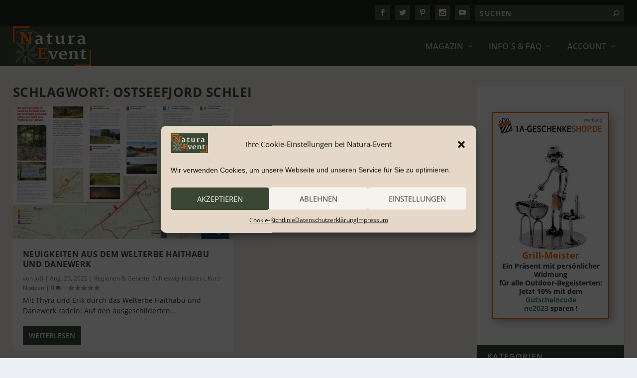

--- FILE ---
content_type: text/html; charset=UTF-8
request_url: https://natura-event.com/tag/ostseefjord-schlei/
body_size: 49608
content:
<!DOCTYPE html>
<!--[if IE 6]>
<html id="ie6" lang="de">
<![endif]-->
<!--[if IE 7]>
<html id="ie7" lang="de">
<![endif]-->
<!--[if IE 8]>
<html id="ie8" lang="de">
<![endif]-->
<!--[if !(IE 6) | !(IE 7) | !(IE 8)  ]><!-->
<html lang="de">
<!--<![endif]-->
<head>
<meta charset="UTF-8" />
<meta http-equiv="X-UA-Compatible" content="IE=edge">
<link rel="pingback" href="https://natura-event.com/xmlrpc.php" />
<!--[if lt IE 9]>
<script src="https://natura-event.com/wp-content/themes/Extra/scripts/ext/html5.js" type="text/javascript"></script>
<![endif]-->
<script type="text/javascript">
document.documentElement.className = 'js';
</script>
<script id="diviarea-loader">window.DiviPopupData=window.DiviAreaConfig={"zIndex":1000000,"animateSpeed":400,"triggerClassPrefix":"show-popup-","idAttrib":"data-popup","modalIndicatorClass":"is-modal","blockingIndicatorClass":"is-blocking","defaultShowCloseButton":true,"withCloseClass":"with-close","noCloseClass":"no-close","triggerCloseClass":"close","singletonClass":"single","darkModeClass":"dark","noShadowClass":"no-shadow","altCloseClass":"close-alt","popupSelector":".et_pb_section.popup","initializeOnEvent":"et_pb_after_init_modules","popupWrapperClass":"area-outer-wrap","fullHeightClass":"full-height","openPopupClass":"da-overlay-visible","overlayClass":"da-overlay","exitIndicatorClass":"on-exit","hoverTriggerClass":"on-hover","clickTriggerClass":"on-click","onExitDelay":2000,"notMobileClass":"not-mobile","notTabletClass":"not-tablet","notDesktopClass":"not-desktop","baseContext":"body","activePopupClass":"is-open","closeButtonClass":"da-close","withLoaderClass":"with-loader","debug":false,"ajaxUrl":"https:\/\/natura-event.com\/wp-admin\/admin-ajax.php","sys":[]};var divimode_loader=function(){"use strict";!function(t){t.DiviArea=t.DiviPopup={loaded:!1};var n=t.DiviArea,i=n.Hooks={},o={};function r(t,n,i){var r,e,c;if("string"==typeof t)if(o[t]){if(n)if((r=o[t])&&i)for(c=r.length;c--;)(e=r[c]).callback===n&&e.context===i&&(r[c]=!1);else for(c=r.length;c--;)r[c].callback===n&&(r[c]=!1)}else o[t]=[]}function e(t,n,i,r){if("string"==typeof t){var e={callback:n,priority:i,context:r},c=o[t];c?(c.push(e),c=function(t){var n,i,o,r,e=t.length;for(r=1;r<e;r++)for(n=t[r],i=r;i>0;i--)(o=t[i-1]).priority>n.priority&&(t[i]=o,t[i-1]=n);return t}(c)):c=[e],o[t]=c}}function c(t,n,i){"string"==typeof n&&(n=[n]);var r,e,c=[];for(r=0;r<n.length;r++)Array.prototype.push.apply(c,o[n[r]]);for(e=0;e<c.length;e++){var a=void 0;c[e]&&"function"==typeof c[e].callback&&("filter"===t?void 0!==(a=c[e].callback.apply(c[e].context,i))&&(i[0]=a):c[e].callback.apply(c[e].context,i))}if("filter"===t)return i[0]}i.silent=function(){return i},n.removeFilter=i.removeFilter=function(t,n){r(t,n)},n.removeAction=i.removeAction=function(t,n){r(t,n)},n.applyFilters=i.applyFilters=function(t){for(var n=[],i=arguments.length-1;i-- >0;)n[i]=arguments[i+1];return c("filter",t,n)},n.doAction=i.doAction=function(t){for(var n=[],i=arguments.length-1;i-- >0;)n[i]=arguments[i+1];c("action",t,n)},n.addFilter=i.addFilter=function(n,i,o,r){e(n,i,parseInt(o||10,10),r||t)},n.addAction=i.addAction=function(n,i,o,r){e(n,i,parseInt(o||10,10),r||t)},n.addActionOnce=i.addActionOnce=function(n,i,o,c){e(n,i,parseInt(o||10,10),c||t),e(n,(function(){r(n,i)}),1+parseInt(o||10,10),c||t)}}(window);return{}}();
</script><meta name='robots' content='index, follow, max-image-preview:large, max-snippet:-1, max-video-preview:-1' />
<script type="text/javascript">
let jqueryParams=[],jQuery=function(r){return jqueryParams=[...jqueryParams,r],jQuery},$=function(r){return jqueryParams=[...jqueryParams,r],$};window.jQuery=jQuery,window.$=jQuery;let customHeadScripts=!1;jQuery.fn=jQuery.prototype={},$.fn=jQuery.prototype={},jQuery.noConflict=function(r){if(window.jQuery)return jQuery=window.jQuery,$=window.jQuery,customHeadScripts=!0,jQuery.noConflict},jQuery.ready=function(r){jqueryParams=[...jqueryParams,r]},$.ready=function(r){jqueryParams=[...jqueryParams,r]},jQuery.load=function(r){jqueryParams=[...jqueryParams,r]},$.load=function(r){jqueryParams=[...jqueryParams,r]},jQuery.fn.ready=function(r){jqueryParams=[...jqueryParams,r]},$.fn.ready=function(r){jqueryParams=[...jqueryParams,r]};</script>
<!-- This site is optimized with the Yoast SEO Premium plugin v23.5 (Yoast SEO v25.4) - https://yoast.com/wordpress/plugins/seo/ -->
<title>Ostseefjord Schlei Archive &#8226; Natura Event</title>
<link rel="canonical" href="https://natura-event.com/tag/ostseefjord-schlei/" />
<meta property="og:locale" content="de_DE" />
<meta property="og:type" content="article" />
<meta property="og:title" content="Ostseefjord Schlei Archive" />
<meta property="og:url" content="https://natura-event.com/tag/ostseefjord-schlei/" />
<meta property="og:site_name" content="Natura Event" />
<meta name="twitter:card" content="summary_large_image" />
<meta name="twitter:site" content="@Natura_Event" />
<script type="application/ld+json" class="yoast-schema-graph">{"@context":"https://schema.org","@graph":[{"@type":"CollectionPage","@id":"https://natura-event.com/tag/ostseefjord-schlei/","url":"https://natura-event.com/tag/ostseefjord-schlei/","name":"Ostseefjord Schlei Archive &#8226; Natura Event","isPartOf":{"@id":"https://natura-event.com/#website"},"primaryImageOfPage":{"@id":"https://natura-event.com/tag/ostseefjord-schlei/#primaryimage"},"image":{"@id":"https://natura-event.com/tag/ostseefjord-schlei/#primaryimage"},"thumbnailUrl":"https://natura-event.com/wp-content/uploads/2022/08/Wanderkarte-deutsch-2022-1.-Seite.png","breadcrumb":{"@id":"https://natura-event.com/tag/ostseefjord-schlei/#breadcrumb"},"inLanguage":"de"},{"@type":"ImageObject","inLanguage":"de","@id":"https://natura-event.com/tag/ostseefjord-schlei/#primaryimage","url":"https://natura-event.com/wp-content/uploads/2022/08/Wanderkarte-deutsch-2022-1.-Seite.png","contentUrl":"https://natura-event.com/wp-content/uploads/2022/08/Wanderkarte-deutsch-2022-1.-Seite.png","width":3561,"height":2514},{"@type":"BreadcrumbList","@id":"https://natura-event.com/tag/ostseefjord-schlei/#breadcrumb","itemListElement":[{"@type":"ListItem","position":1,"name":"Startseite","item":"https://natura-event.com/"},{"@type":"ListItem","position":2,"name":"Ostseefjord Schlei"}]},{"@type":"WebSite","@id":"https://natura-event.com/#website","url":"https://natura-event.com/","name":"Natura Event","description":"Events und Erlebnisse in und mit der Natur","publisher":{"@id":"https://natura-event.com/#organization"},"potentialAction":[{"@type":"SearchAction","target":{"@type":"EntryPoint","urlTemplate":"https://natura-event.com/?s={search_term_string}"},"query-input":{"@type":"PropertyValueSpecification","valueRequired":true,"valueName":"search_term_string"}}],"inLanguage":"de"},{"@type":"Organization","@id":"https://natura-event.com/#organization","name":"Natura Event by emedia3 GmbH","url":"https://natura-event.com/","logo":{"@type":"ImageObject","inLanguage":"de","@id":"https://natura-event.com/#/schema/logo/image/","url":"https://natura-event.com/wp-content/uploads/2021/11/Logo-13-ext-1.png","contentUrl":"https://natura-event.com/wp-content/uploads/2021/11/Logo-13-ext-1.png","width":800,"height":426,"caption":"Natura Event by emedia3 GmbH"},"image":{"@id":"https://natura-event.com/#/schema/logo/image/"},"sameAs":["https://www.facebook.com/NATURAEVENT.de/","https://x.com/Natura_Event","https://www.instagram.com/natura.event/","https://www.pinterest.de/naturaevent/"]}]}</script>
<!-- / Yoast SEO Premium plugin. -->
<link rel='dns-prefetch' href='//www.googletagmanager.com' />
<link rel='dns-prefetch' href='//use.fontawesome.com' />
<link rel="alternate" type="application/rss+xml" title="Natura Event &raquo; Feed" href="https://natura-event.com/feed/" />
<link rel="alternate" type="application/rss+xml" title="Natura Event &raquo; Kommentar-Feed" href="https://natura-event.com/comments/feed/" />
<link rel="alternate" type="application/rss+xml" title="Natura Event &raquo; Ostseefjord Schlei Schlagwort-Feed" href="https://natura-event.com/tag/ostseefjord-schlei/feed/" />
<meta content="Extra Child Theme v.1.0" name="generator"/><!-- natura-event.com is managing ads with Advanced Ads 2.0.9 – https://wpadvancedads.com/ --><script data-wpfc-render="false" id="natur-ready">
window.advanced_ads_ready=function(e,a){a=a||"complete";var d=function(e){return"interactive"===a?"loading"!==e:"complete"===e};d(document.readyState)?e():document.addEventListener("readystatechange",(function(a){d(a.target.readyState)&&e()}),{once:"interactive"===a})},window.advanced_ads_ready_queue=window.advanced_ads_ready_queue||[];		</script>
<!-- <link rel='stylesheet' id='dashicons-css' href='https://natura-event.com/wp-includes/css/dashicons.min.css?ver=6.8.3' type='text/css' media='all' /> -->
<!-- <link rel='stylesheet' id='elusive-css' href='https://natura-event.com/wp-content/plugins/easy-menu-manager-wpzest/css/elusive.min.css?ver=2.0' type='text/css' media='all' /> -->
<link rel="stylesheet" type="text/css" href="//natura-event.com/wp-content/cache/wpfc-minified/kcssjfco/47zd5.css" media="all"/>
<!-- <link rel='stylesheet' id='font-awesome-css' href='https://natura-event.com/wp-content/plugins/cred-frontend-editor/vendor/toolset/toolset-common/res/lib/font-awesome/css/font-awesome.min.css?ver=4.7.0' type='text/css' media='screen' /> -->
<link rel="stylesheet" type="text/css" href="//natura-event.com/wp-content/cache/wpfc-minified/dru0zcob/47zd5.css" media="screen"/>
<!-- <link rel='stylesheet' id='foundation-icons-css' href='https://natura-event.com/wp-content/plugins/easy-menu-manager-wpzest/css/foundation-icons.min.css?ver=3.0' type='text/css' media='all' /> -->
<!-- <link rel='stylesheet' id='genericon-css' href='https://natura-event.com/wp-content/plugins/easy-menu-manager-wpzest/css/genericons.min.css?ver=3.4' type='text/css' media='all' /> -->
<!-- <link rel='stylesheet' id='icomoon-css' href='https://natura-event.com/wp-content/plugins/easy-menu-manager-wpzest/css/icomoon.min.css?ver=20140611' type='text/css' media='all' /> -->
<!-- <link rel='stylesheet' id='menu-icons-extra-css' href='https://natura-event.com/wp-content/plugins/easy-menu-manager-wpzest/css/extra.min.css?ver=1.0.1' type='text/css' media='all' /> -->
<!-- <link rel='stylesheet' id='wp-block-library-css' href='https://natura-event.com/wp-includes/css/dist/block-library/style.min.css?ver=6.8.3' type='text/css' media='all' /> -->
<link rel="stylesheet" type="text/css" href="//natura-event.com/wp-content/cache/wpfc-minified/mn5rpiv7/47zd5.css" media="all"/>
<style id='wp-block-library-theme-inline-css' type='text/css'>
.wp-block-audio :where(figcaption){color:#555;font-size:13px;text-align:center}.is-dark-theme .wp-block-audio :where(figcaption){color:#ffffffa6}.wp-block-audio{margin:0 0 1em}.wp-block-code{border:1px solid #ccc;border-radius:4px;font-family:Menlo,Consolas,monaco,monospace;padding:.8em 1em}.wp-block-embed :where(figcaption){color:#555;font-size:13px;text-align:center}.is-dark-theme .wp-block-embed :where(figcaption){color:#ffffffa6}.wp-block-embed{margin:0 0 1em}.blocks-gallery-caption{color:#555;font-size:13px;text-align:center}.is-dark-theme .blocks-gallery-caption{color:#ffffffa6}:root :where(.wp-block-image figcaption){color:#555;font-size:13px;text-align:center}.is-dark-theme :root :where(.wp-block-image figcaption){color:#ffffffa6}.wp-block-image{margin:0 0 1em}.wp-block-pullquote{border-bottom:4px solid;border-top:4px solid;color:currentColor;margin-bottom:1.75em}.wp-block-pullquote cite,.wp-block-pullquote footer,.wp-block-pullquote__citation{color:currentColor;font-size:.8125em;font-style:normal;text-transform:uppercase}.wp-block-quote{border-left:.25em solid;margin:0 0 1.75em;padding-left:1em}.wp-block-quote cite,.wp-block-quote footer{color:currentColor;font-size:.8125em;font-style:normal;position:relative}.wp-block-quote:where(.has-text-align-right){border-left:none;border-right:.25em solid;padding-left:0;padding-right:1em}.wp-block-quote:where(.has-text-align-center){border:none;padding-left:0}.wp-block-quote.is-large,.wp-block-quote.is-style-large,.wp-block-quote:where(.is-style-plain){border:none}.wp-block-search .wp-block-search__label{font-weight:700}.wp-block-search__button{border:1px solid #ccc;padding:.375em .625em}:where(.wp-block-group.has-background){padding:1.25em 2.375em}.wp-block-separator.has-css-opacity{opacity:.4}.wp-block-separator{border:none;border-bottom:2px solid;margin-left:auto;margin-right:auto}.wp-block-separator.has-alpha-channel-opacity{opacity:1}.wp-block-separator:not(.is-style-wide):not(.is-style-dots){width:100px}.wp-block-separator.has-background:not(.is-style-dots){border-bottom:none;height:1px}.wp-block-separator.has-background:not(.is-style-wide):not(.is-style-dots){height:2px}.wp-block-table{margin:0 0 1em}.wp-block-table td,.wp-block-table th{word-break:normal}.wp-block-table :where(figcaption){color:#555;font-size:13px;text-align:center}.is-dark-theme .wp-block-table :where(figcaption){color:#ffffffa6}.wp-block-video :where(figcaption){color:#555;font-size:13px;text-align:center}.is-dark-theme .wp-block-video :where(figcaption){color:#ffffffa6}.wp-block-video{margin:0 0 1em}:root :where(.wp-block-template-part.has-background){margin-bottom:0;margin-top:0;padding:1.25em 2.375em}
</style>
<style id='collapsing-categories-style-inline-css' type='text/css'>
</style>
<!-- <link rel='stylesheet' id='mediaelement-css' href='https://natura-event.com/wp-includes/js/mediaelement/mediaelementplayer-legacy.min.css?ver=4.2.17' type='text/css' media='all' /> -->
<!-- <link rel='stylesheet' id='wp-mediaelement-css' href='https://natura-event.com/wp-includes/js/mediaelement/wp-mediaelement.min.css?ver=6.8.3' type='text/css' media='all' /> -->
<!-- <link rel='stylesheet' id='view_editor_gutenberg_frontend_assets-css' href='https://natura-event.com/wp-content/plugins/toolset-blocks/public/css/views-frontend.css?ver=3.6.19' type='text/css' media='all' /> -->
<link rel="stylesheet" type="text/css" href="//natura-event.com/wp-content/cache/wpfc-minified/jlpuz2n5/47zd5.css" media="all"/>
<style id='view_editor_gutenberg_frontend_assets-inline-css' type='text/css'>
.wpv-sort-list-dropdown.wpv-sort-list-dropdown-style-default > span.wpv-sort-list,.wpv-sort-list-dropdown.wpv-sort-list-dropdown-style-default .wpv-sort-list-item {border-color: #cdcdcd;}.wpv-sort-list-dropdown.wpv-sort-list-dropdown-style-default .wpv-sort-list-item a {color: #444;background-color: #fff;}.wpv-sort-list-dropdown.wpv-sort-list-dropdown-style-default a:hover,.wpv-sort-list-dropdown.wpv-sort-list-dropdown-style-default a:focus {color: #000;background-color: #eee;}.wpv-sort-list-dropdown.wpv-sort-list-dropdown-style-default .wpv-sort-list-item.wpv-sort-list-current a {color: #000;background-color: #eee;}
.wpv-sort-list-dropdown.wpv-sort-list-dropdown-style-default > span.wpv-sort-list,.wpv-sort-list-dropdown.wpv-sort-list-dropdown-style-default .wpv-sort-list-item {border-color: #cdcdcd;}.wpv-sort-list-dropdown.wpv-sort-list-dropdown-style-default .wpv-sort-list-item a {color: #444;background-color: #fff;}.wpv-sort-list-dropdown.wpv-sort-list-dropdown-style-default a:hover,.wpv-sort-list-dropdown.wpv-sort-list-dropdown-style-default a:focus {color: #000;background-color: #eee;}.wpv-sort-list-dropdown.wpv-sort-list-dropdown-style-default .wpv-sort-list-item.wpv-sort-list-current a {color: #000;background-color: #eee;}.wpv-sort-list-dropdown.wpv-sort-list-dropdown-style-grey > span.wpv-sort-list,.wpv-sort-list-dropdown.wpv-sort-list-dropdown-style-grey .wpv-sort-list-item {border-color: #cdcdcd;}.wpv-sort-list-dropdown.wpv-sort-list-dropdown-style-grey .wpv-sort-list-item a {color: #444;background-color: #eeeeee;}.wpv-sort-list-dropdown.wpv-sort-list-dropdown-style-grey a:hover,.wpv-sort-list-dropdown.wpv-sort-list-dropdown-style-grey a:focus {color: #000;background-color: #e5e5e5;}.wpv-sort-list-dropdown.wpv-sort-list-dropdown-style-grey .wpv-sort-list-item.wpv-sort-list-current a {color: #000;background-color: #e5e5e5;}
.wpv-sort-list-dropdown.wpv-sort-list-dropdown-style-default > span.wpv-sort-list,.wpv-sort-list-dropdown.wpv-sort-list-dropdown-style-default .wpv-sort-list-item {border-color: #cdcdcd;}.wpv-sort-list-dropdown.wpv-sort-list-dropdown-style-default .wpv-sort-list-item a {color: #444;background-color: #fff;}.wpv-sort-list-dropdown.wpv-sort-list-dropdown-style-default a:hover,.wpv-sort-list-dropdown.wpv-sort-list-dropdown-style-default a:focus {color: #000;background-color: #eee;}.wpv-sort-list-dropdown.wpv-sort-list-dropdown-style-default .wpv-sort-list-item.wpv-sort-list-current a {color: #000;background-color: #eee;}.wpv-sort-list-dropdown.wpv-sort-list-dropdown-style-grey > span.wpv-sort-list,.wpv-sort-list-dropdown.wpv-sort-list-dropdown-style-grey .wpv-sort-list-item {border-color: #cdcdcd;}.wpv-sort-list-dropdown.wpv-sort-list-dropdown-style-grey .wpv-sort-list-item a {color: #444;background-color: #eeeeee;}.wpv-sort-list-dropdown.wpv-sort-list-dropdown-style-grey a:hover,.wpv-sort-list-dropdown.wpv-sort-list-dropdown-style-grey a:focus {color: #000;background-color: #e5e5e5;}.wpv-sort-list-dropdown.wpv-sort-list-dropdown-style-grey .wpv-sort-list-item.wpv-sort-list-current a {color: #000;background-color: #e5e5e5;}.wpv-sort-list-dropdown.wpv-sort-list-dropdown-style-blue > span.wpv-sort-list,.wpv-sort-list-dropdown.wpv-sort-list-dropdown-style-blue .wpv-sort-list-item {border-color: #0099cc;}.wpv-sort-list-dropdown.wpv-sort-list-dropdown-style-blue .wpv-sort-list-item a {color: #444;background-color: #cbddeb;}.wpv-sort-list-dropdown.wpv-sort-list-dropdown-style-blue a:hover,.wpv-sort-list-dropdown.wpv-sort-list-dropdown-style-blue a:focus {color: #000;background-color: #95bedd;}.wpv-sort-list-dropdown.wpv-sort-list-dropdown-style-blue .wpv-sort-list-item.wpv-sort-list-current a {color: #000;background-color: #95bedd;}
</style>
<style id='global-styles-inline-css' type='text/css'>
:root{--wp--preset--aspect-ratio--square: 1;--wp--preset--aspect-ratio--4-3: 4/3;--wp--preset--aspect-ratio--3-4: 3/4;--wp--preset--aspect-ratio--3-2: 3/2;--wp--preset--aspect-ratio--2-3: 2/3;--wp--preset--aspect-ratio--16-9: 16/9;--wp--preset--aspect-ratio--9-16: 9/16;--wp--preset--color--black: #000000;--wp--preset--color--cyan-bluish-gray: #abb8c3;--wp--preset--color--white: #ffffff;--wp--preset--color--pale-pink: #f78da7;--wp--preset--color--vivid-red: #cf2e2e;--wp--preset--color--luminous-vivid-orange: #ff6900;--wp--preset--color--luminous-vivid-amber: #fcb900;--wp--preset--color--light-green-cyan: #7bdcb5;--wp--preset--color--vivid-green-cyan: #00d084;--wp--preset--color--pale-cyan-blue: #8ed1fc;--wp--preset--color--vivid-cyan-blue: #0693e3;--wp--preset--color--vivid-purple: #9b51e0;--wp--preset--gradient--vivid-cyan-blue-to-vivid-purple: linear-gradient(135deg,rgba(6,147,227,1) 0%,rgb(155,81,224) 100%);--wp--preset--gradient--light-green-cyan-to-vivid-green-cyan: linear-gradient(135deg,rgb(122,220,180) 0%,rgb(0,208,130) 100%);--wp--preset--gradient--luminous-vivid-amber-to-luminous-vivid-orange: linear-gradient(135deg,rgba(252,185,0,1) 0%,rgba(255,105,0,1) 100%);--wp--preset--gradient--luminous-vivid-orange-to-vivid-red: linear-gradient(135deg,rgba(255,105,0,1) 0%,rgb(207,46,46) 100%);--wp--preset--gradient--very-light-gray-to-cyan-bluish-gray: linear-gradient(135deg,rgb(238,238,238) 0%,rgb(169,184,195) 100%);--wp--preset--gradient--cool-to-warm-spectrum: linear-gradient(135deg,rgb(74,234,220) 0%,rgb(151,120,209) 20%,rgb(207,42,186) 40%,rgb(238,44,130) 60%,rgb(251,105,98) 80%,rgb(254,248,76) 100%);--wp--preset--gradient--blush-light-purple: linear-gradient(135deg,rgb(255,206,236) 0%,rgb(152,150,240) 100%);--wp--preset--gradient--blush-bordeaux: linear-gradient(135deg,rgb(254,205,165) 0%,rgb(254,45,45) 50%,rgb(107,0,62) 100%);--wp--preset--gradient--luminous-dusk: linear-gradient(135deg,rgb(255,203,112) 0%,rgb(199,81,192) 50%,rgb(65,88,208) 100%);--wp--preset--gradient--pale-ocean: linear-gradient(135deg,rgb(255,245,203) 0%,rgb(182,227,212) 50%,rgb(51,167,181) 100%);--wp--preset--gradient--electric-grass: linear-gradient(135deg,rgb(202,248,128) 0%,rgb(113,206,126) 100%);--wp--preset--gradient--midnight: linear-gradient(135deg,rgb(2,3,129) 0%,rgb(40,116,252) 100%);--wp--preset--font-size--small: 13px;--wp--preset--font-size--medium: 20px;--wp--preset--font-size--large: 36px;--wp--preset--font-size--x-large: 42px;--wp--preset--spacing--20: 0.44rem;--wp--preset--spacing--30: 0.67rem;--wp--preset--spacing--40: 1rem;--wp--preset--spacing--50: 1.5rem;--wp--preset--spacing--60: 2.25rem;--wp--preset--spacing--70: 3.38rem;--wp--preset--spacing--80: 5.06rem;--wp--preset--shadow--natural: 6px 6px 9px rgba(0, 0, 0, 0.2);--wp--preset--shadow--deep: 12px 12px 50px rgba(0, 0, 0, 0.4);--wp--preset--shadow--sharp: 6px 6px 0px rgba(0, 0, 0, 0.2);--wp--preset--shadow--outlined: 6px 6px 0px -3px rgba(255, 255, 255, 1), 6px 6px rgba(0, 0, 0, 1);--wp--preset--shadow--crisp: 6px 6px 0px rgba(0, 0, 0, 1);}:root { --wp--style--global--content-size: 856px;--wp--style--global--wide-size: 1280px; }:where(body) { margin: 0; }.wp-site-blocks > .alignleft { float: left; margin-right: 2em; }.wp-site-blocks > .alignright { float: right; margin-left: 2em; }.wp-site-blocks > .aligncenter { justify-content: center; margin-left: auto; margin-right: auto; }:where(.is-layout-flex){gap: 0.5em;}:where(.is-layout-grid){gap: 0.5em;}.is-layout-flow > .alignleft{float: left;margin-inline-start: 0;margin-inline-end: 2em;}.is-layout-flow > .alignright{float: right;margin-inline-start: 2em;margin-inline-end: 0;}.is-layout-flow > .aligncenter{margin-left: auto !important;margin-right: auto !important;}.is-layout-constrained > .alignleft{float: left;margin-inline-start: 0;margin-inline-end: 2em;}.is-layout-constrained > .alignright{float: right;margin-inline-start: 2em;margin-inline-end: 0;}.is-layout-constrained > .aligncenter{margin-left: auto !important;margin-right: auto !important;}.is-layout-constrained > :where(:not(.alignleft):not(.alignright):not(.alignfull)){max-width: var(--wp--style--global--content-size);margin-left: auto !important;margin-right: auto !important;}.is-layout-constrained > .alignwide{max-width: var(--wp--style--global--wide-size);}body .is-layout-flex{display: flex;}.is-layout-flex{flex-wrap: wrap;align-items: center;}.is-layout-flex > :is(*, div){margin: 0;}body .is-layout-grid{display: grid;}.is-layout-grid > :is(*, div){margin: 0;}body{padding-top: 0px;padding-right: 0px;padding-bottom: 0px;padding-left: 0px;}:root :where(.wp-element-button, .wp-block-button__link){background-color: #32373c;border-width: 0;color: #fff;font-family: inherit;font-size: inherit;line-height: inherit;padding: calc(0.667em + 2px) calc(1.333em + 2px);text-decoration: none;}.has-black-color{color: var(--wp--preset--color--black) !important;}.has-cyan-bluish-gray-color{color: var(--wp--preset--color--cyan-bluish-gray) !important;}.has-white-color{color: var(--wp--preset--color--white) !important;}.has-pale-pink-color{color: var(--wp--preset--color--pale-pink) !important;}.has-vivid-red-color{color: var(--wp--preset--color--vivid-red) !important;}.has-luminous-vivid-orange-color{color: var(--wp--preset--color--luminous-vivid-orange) !important;}.has-luminous-vivid-amber-color{color: var(--wp--preset--color--luminous-vivid-amber) !important;}.has-light-green-cyan-color{color: var(--wp--preset--color--light-green-cyan) !important;}.has-vivid-green-cyan-color{color: var(--wp--preset--color--vivid-green-cyan) !important;}.has-pale-cyan-blue-color{color: var(--wp--preset--color--pale-cyan-blue) !important;}.has-vivid-cyan-blue-color{color: var(--wp--preset--color--vivid-cyan-blue) !important;}.has-vivid-purple-color{color: var(--wp--preset--color--vivid-purple) !important;}.has-black-background-color{background-color: var(--wp--preset--color--black) !important;}.has-cyan-bluish-gray-background-color{background-color: var(--wp--preset--color--cyan-bluish-gray) !important;}.has-white-background-color{background-color: var(--wp--preset--color--white) !important;}.has-pale-pink-background-color{background-color: var(--wp--preset--color--pale-pink) !important;}.has-vivid-red-background-color{background-color: var(--wp--preset--color--vivid-red) !important;}.has-luminous-vivid-orange-background-color{background-color: var(--wp--preset--color--luminous-vivid-orange) !important;}.has-luminous-vivid-amber-background-color{background-color: var(--wp--preset--color--luminous-vivid-amber) !important;}.has-light-green-cyan-background-color{background-color: var(--wp--preset--color--light-green-cyan) !important;}.has-vivid-green-cyan-background-color{background-color: var(--wp--preset--color--vivid-green-cyan) !important;}.has-pale-cyan-blue-background-color{background-color: var(--wp--preset--color--pale-cyan-blue) !important;}.has-vivid-cyan-blue-background-color{background-color: var(--wp--preset--color--vivid-cyan-blue) !important;}.has-vivid-purple-background-color{background-color: var(--wp--preset--color--vivid-purple) !important;}.has-black-border-color{border-color: var(--wp--preset--color--black) !important;}.has-cyan-bluish-gray-border-color{border-color: var(--wp--preset--color--cyan-bluish-gray) !important;}.has-white-border-color{border-color: var(--wp--preset--color--white) !important;}.has-pale-pink-border-color{border-color: var(--wp--preset--color--pale-pink) !important;}.has-vivid-red-border-color{border-color: var(--wp--preset--color--vivid-red) !important;}.has-luminous-vivid-orange-border-color{border-color: var(--wp--preset--color--luminous-vivid-orange) !important;}.has-luminous-vivid-amber-border-color{border-color: var(--wp--preset--color--luminous-vivid-amber) !important;}.has-light-green-cyan-border-color{border-color: var(--wp--preset--color--light-green-cyan) !important;}.has-vivid-green-cyan-border-color{border-color: var(--wp--preset--color--vivid-green-cyan) !important;}.has-pale-cyan-blue-border-color{border-color: var(--wp--preset--color--pale-cyan-blue) !important;}.has-vivid-cyan-blue-border-color{border-color: var(--wp--preset--color--vivid-cyan-blue) !important;}.has-vivid-purple-border-color{border-color: var(--wp--preset--color--vivid-purple) !important;}.has-vivid-cyan-blue-to-vivid-purple-gradient-background{background: var(--wp--preset--gradient--vivid-cyan-blue-to-vivid-purple) !important;}.has-light-green-cyan-to-vivid-green-cyan-gradient-background{background: var(--wp--preset--gradient--light-green-cyan-to-vivid-green-cyan) !important;}.has-luminous-vivid-amber-to-luminous-vivid-orange-gradient-background{background: var(--wp--preset--gradient--luminous-vivid-amber-to-luminous-vivid-orange) !important;}.has-luminous-vivid-orange-to-vivid-red-gradient-background{background: var(--wp--preset--gradient--luminous-vivid-orange-to-vivid-red) !important;}.has-very-light-gray-to-cyan-bluish-gray-gradient-background{background: var(--wp--preset--gradient--very-light-gray-to-cyan-bluish-gray) !important;}.has-cool-to-warm-spectrum-gradient-background{background: var(--wp--preset--gradient--cool-to-warm-spectrum) !important;}.has-blush-light-purple-gradient-background{background: var(--wp--preset--gradient--blush-light-purple) !important;}.has-blush-bordeaux-gradient-background{background: var(--wp--preset--gradient--blush-bordeaux) !important;}.has-luminous-dusk-gradient-background{background: var(--wp--preset--gradient--luminous-dusk) !important;}.has-pale-ocean-gradient-background{background: var(--wp--preset--gradient--pale-ocean) !important;}.has-electric-grass-gradient-background{background: var(--wp--preset--gradient--electric-grass) !important;}.has-midnight-gradient-background{background: var(--wp--preset--gradient--midnight) !important;}.has-small-font-size{font-size: var(--wp--preset--font-size--small) !important;}.has-medium-font-size{font-size: var(--wp--preset--font-size--medium) !important;}.has-large-font-size{font-size: var(--wp--preset--font-size--large) !important;}.has-x-large-font-size{font-size: var(--wp--preset--font-size--x-large) !important;}
:where(.wp-block-post-template.is-layout-flex){gap: 1.25em;}:where(.wp-block-post-template.is-layout-grid){gap: 1.25em;}
:where(.wp-block-columns.is-layout-flex){gap: 2em;}:where(.wp-block-columns.is-layout-grid){gap: 2em;}
:root :where(.wp-block-pullquote){font-size: 1.5em;line-height: 1.6;}
</style>
<!-- <link rel='stylesheet' id='mapsmarkerpro-css' href='https://natura-event.com/wp-content/plugins/maps-marker-pro/css/mapsmarkerpro.css?ver=4.29' type='text/css' media='all' /> -->
<!-- <link rel='stylesheet' id='menu-import-export-pro-css' href='https://natura-event.com/wp-content/plugins/menu-import-export-pro-premium/public/css/menu-import-export-public.css?ver=1.0.1' type='text/css' media='all' /> -->
<!-- <link rel='stylesheet' id='magnific-popup-css' href='https://natura-event.com/wp-content/themes/Extra/includes/builder/feature/dynamic-assets/assets/css/magnific_popup.css?ver=2.5.62' type='text/css' media='all' /> -->
<!-- <link rel='stylesheet' id='dsm-animate-css' href='https://natura-event.com/wp-content/plugins/supreme-modules-for-divi/public/css/animate.css?ver=2.5.62' type='text/css' media='all' /> -->
<!-- <link rel='stylesheet' id='bodhi-svgs-attachment-css' href='https://natura-event.com/wp-content/plugins/svg-support/css/svgs-attachment.css' type='text/css' media='all' /> -->
<!-- <link rel='stylesheet' id='theme-my-login-css' href='https://natura-event.com/wp-content/plugins/theme-my-login/assets/styles/theme-my-login.min.css?ver=7.1.12' type='text/css' media='all' /> -->
<!-- <link rel='stylesheet' id='pm-toastr-pusher-css' href='https://natura-event.com/wp-content/plugins/wedevs-project-manager/src/Pusher/views/assets/css/toastr/toastr.min.css?ver=v2.1.3' type='text/css' media='all' /> -->
<!-- <link rel='stylesheet' id='pm-pro-pusher-notification-css' href='https://natura-event.com/wp-content/plugins/wedevs-project-manager/src/Pusher/views/assets/css/pusher.css?ver=1766350758' type='text/css' media='all' /> -->
<!-- <link rel='stylesheet' id='widgets-on-pages-css' href='https://natura-event.com/wp-content/plugins/widgets-on-pages/public/css/widgets-on-pages-public.css?ver=1.4.0' type='text/css' media='all' /> -->
<!-- <link rel='stylesheet' id='wpg-main-style-css' href='https://natura-event.com/wp-content/plugins/wp_glossary/assets/css/style.css?ver=6.8.3' type='text/css' media='all' /> -->
<!-- <link rel='stylesheet' id='wpg-tooltipster-style-css' href='https://natura-event.com/wp-content/plugins/wp_glossary/assets/css/tooltipster/tooltipster.css?ver=6.8.3' type='text/css' media='all' /> -->
<!-- <link rel='stylesheet' id='wpg-tooltipster-light-style-css' href='https://natura-event.com/wp-content/plugins/wp_glossary/assets/css/tooltipster/themes/tooltipster-light.css?ver=6.8.3' type='text/css' media='all' /> -->
<link rel="stylesheet" type="text/css" href="//natura-event.com/wp-content/cache/wpfc-minified/2brkukxc/47zd5.css" media="all"/>
<link rel='stylesheet' id='wpvrfontawesome-css' href='https://use.fontawesome.com/releases/v6.5.1/css/all.css?ver=8.5.33' type='text/css' media='all' />
<!-- <link rel='stylesheet' id='panellium-css-css' href='https://natura-event.com/wp-content/plugins/wpvr/public/lib/pannellum/src/css/pannellum.css?ver=1' type='text/css' media='all' /> -->
<!-- <link rel='stylesheet' id='videojs-css-css' href='https://natura-event.com/wp-content/plugins/wpvr/public/lib/pannellum/src/css/video-js.css?ver=1' type='text/css' media='all' /> -->
<!-- <link rel='stylesheet' id='videojs-vr-css-css' href='https://natura-event.com/wp-content/plugins/wpvr/public/lib/videojs-vr/videojs-vr.css?ver=1' type='text/css' media='all' /> -->
<!-- <link rel='stylesheet' id='owl-css-css' href='https://natura-event.com/wp-content/plugins/wpvr/public/css/owl.carousel.css?ver=8.5.33' type='text/css' media='all' /> -->
<!-- <link rel='stylesheet' id='wpvr-css' href='https://natura-event.com/wp-content/plugins/wpvr/public/css/wpvr-public.css?ver=8.5.33' type='text/css' media='all' /> -->
<!-- <link rel='stylesheet' id='cmplz-general-css' href='https://natura-event.com/wp-content/plugins/complianz-gdpr/assets/css/cookieblocker.min.css?ver=1751439118' type='text/css' media='all' /> -->
<!-- <link rel='stylesheet' id='iksm-public-style-css' href='https://natura-event.com/wp-content/plugins/iks-menu-pro/assets/css/public.css?ver=1.12.6' type='text/css' media='all' /> -->
<!-- <link rel='stylesheet' id='et_monarch-css-css' href='https://natura-event.com/wp-content/plugins/monarch/css/style.css?ver=1.4.14' type='text/css' media='all' /> -->
<!-- <link rel='stylesheet' id='et-gf-open-sans-css' href='//natura-event.com/wp-content/uploads/omgf/et-gf-open-sans/et-gf-open-sans.css?ver=1667903629' type='text/css' media='all' /> -->
<!-- <link rel='stylesheet' id='css-divi-area-css' href='https://natura-event.com/wp-content/plugins/popups-for-divi/styles/front.min.css?ver=3.0.9' type='text/css' media='all' /> -->
<link rel="stylesheet" type="text/css" href="//natura-event.com/wp-content/cache/wpfc-minified/qw5p0wnl/47zd5.css" media="all"/>
<style id='css-divi-area-inline-css' type='text/css'>
.et_pb_section.popup{display:none}
</style>
<!-- <link rel='stylesheet' id='search-filter-plugin-styles-css' href='https://natura-event.com/wp-content/plugins/search-filter-pro/public/assets/css/search-filter.min.css?ver=2.5.19' type='text/css' media='all' /> -->
<!-- <link rel='stylesheet' id='extra-fonts-css' href='//natura-event.com/wp-content/uploads/omgf/extra-fonts/extra-fonts.css?ver=1667903629' type='text/css' media='all' /> -->
<!-- <link rel='stylesheet' id='taxopress-frontend-css-css' href='https://natura-event.com/wp-content/plugins/simple-tags/assets/frontend/css/frontend.css?ver=3.36.0' type='text/css' media='all' /> -->
<!-- <link rel='stylesheet' id='extra-style-parent-css' href='https://natura-event.com/wp-content/themes/Extra/style.min.css?ver=4.27.4' type='text/css' media='all' /> -->
<link rel="stylesheet" type="text/css" href="//natura-event.com/wp-content/cache/wpfc-minified/qizg9etz/47zd5.css" media="all"/>
<style id='extra-dynamic-critical-inline-css' type='text/css'>
@font-face{font-family:ETmodules;font-display:block;src:url(//natura-event.com/wp-content/themes/Extra/core/admin/fonts/modules/base/modules.eot);src:url(//natura-event.com/wp-content/themes/Extra/core/admin/fonts/modules/base/modules.eot?#iefix) format("embedded-opentype"),url(//natura-event.com/wp-content/themes/Extra/core/admin/fonts/modules/base/modules.woff) format("woff"),url(//natura-event.com/wp-content/themes/Extra/core/admin/fonts/modules/base/modules.ttf) format("truetype"),url(//natura-event.com/wp-content/themes/Extra/core/admin/fonts/modules/base/modules.svg#ETmodules) format("svg");font-weight:400;font-style:normal}
.et_audio_content,.et_link_content,.et_quote_content{background-color:#2ea3f2}.et_pb_post .et-pb-controllers a{margin-bottom:10px}.format-gallery .et-pb-controllers{bottom:0}.et_pb_blog_grid .et_audio_content{margin-bottom:19px}.et_pb_row .et_pb_blog_grid .et_pb_post .et_pb_slide{min-height:180px}.et_audio_content .wp-block-audio{margin:0;padding:0}.et_audio_content h2{line-height:44px}.et_pb_column_1_2 .et_audio_content h2,.et_pb_column_1_3 .et_audio_content h2,.et_pb_column_1_4 .et_audio_content h2,.et_pb_column_1_5 .et_audio_content h2,.et_pb_column_1_6 .et_audio_content h2,.et_pb_column_2_5 .et_audio_content h2,.et_pb_column_3_5 .et_audio_content h2,.et_pb_column_3_8 .et_audio_content h2{margin-bottom:9px;margin-top:0}.et_pb_column_1_2 .et_audio_content,.et_pb_column_3_5 .et_audio_content{padding:35px 40px}.et_pb_column_1_2 .et_audio_content h2,.et_pb_column_3_5 .et_audio_content h2{line-height:32px}.et_pb_column_1_3 .et_audio_content,.et_pb_column_1_4 .et_audio_content,.et_pb_column_1_5 .et_audio_content,.et_pb_column_1_6 .et_audio_content,.et_pb_column_2_5 .et_audio_content,.et_pb_column_3_8 .et_audio_content{padding:35px 20px}.et_pb_column_1_3 .et_audio_content h2,.et_pb_column_1_4 .et_audio_content h2,.et_pb_column_1_5 .et_audio_content h2,.et_pb_column_1_6 .et_audio_content h2,.et_pb_column_2_5 .et_audio_content h2,.et_pb_column_3_8 .et_audio_content h2{font-size:18px;line-height:26px}article.et_pb_has_overlay .et_pb_blog_image_container{position:relative}.et_pb_post>.et_main_video_container{position:relative;margin-bottom:30px}.et_pb_post .et_pb_video_overlay .et_pb_video_play{color:#fff}.et_pb_post .et_pb_video_overlay_hover:hover{background:rgba(0,0,0,.6)}.et_audio_content,.et_link_content,.et_quote_content{text-align:center;word-wrap:break-word;position:relative;padding:50px 60px}.et_audio_content h2,.et_link_content a.et_link_main_url,.et_link_content h2,.et_quote_content blockquote cite,.et_quote_content blockquote p{color:#fff!important}.et_quote_main_link{position:absolute;text-indent:-9999px;width:100%;height:100%;display:block;top:0;left:0}.et_quote_content blockquote{padding:0;margin:0;border:none}.et_audio_content h2,.et_link_content h2,.et_quote_content blockquote p{margin-top:0}.et_audio_content h2{margin-bottom:20px}.et_audio_content h2,.et_link_content h2,.et_quote_content blockquote p{line-height:44px}.et_link_content a.et_link_main_url,.et_quote_content blockquote cite{font-size:18px;font-weight:200}.et_quote_content blockquote cite{font-style:normal}.et_pb_column_2_3 .et_quote_content{padding:50px 42px 45px}.et_pb_column_2_3 .et_audio_content,.et_pb_column_2_3 .et_link_content{padding:40px 40px 45px}.et_pb_column_1_2 .et_audio_content,.et_pb_column_1_2 .et_link_content,.et_pb_column_1_2 .et_quote_content,.et_pb_column_3_5 .et_audio_content,.et_pb_column_3_5 .et_link_content,.et_pb_column_3_5 .et_quote_content{padding:35px 40px}.et_pb_column_1_2 .et_quote_content blockquote p,.et_pb_column_3_5 .et_quote_content blockquote p{font-size:26px;line-height:32px}.et_pb_column_1_2 .et_audio_content h2,.et_pb_column_1_2 .et_link_content h2,.et_pb_column_3_5 .et_audio_content h2,.et_pb_column_3_5 .et_link_content h2{line-height:32px}.et_pb_column_1_2 .et_link_content a.et_link_main_url,.et_pb_column_1_2 .et_quote_content blockquote cite,.et_pb_column_3_5 .et_link_content a.et_link_main_url,.et_pb_column_3_5 .et_quote_content blockquote cite{font-size:14px}.et_pb_column_1_3 .et_quote_content,.et_pb_column_1_4 .et_quote_content,.et_pb_column_1_5 .et_quote_content,.et_pb_column_1_6 .et_quote_content,.et_pb_column_2_5 .et_quote_content,.et_pb_column_3_8 .et_quote_content{padding:35px 30px 32px}.et_pb_column_1_3 .et_audio_content,.et_pb_column_1_3 .et_link_content,.et_pb_column_1_4 .et_audio_content,.et_pb_column_1_4 .et_link_content,.et_pb_column_1_5 .et_audio_content,.et_pb_column_1_5 .et_link_content,.et_pb_column_1_6 .et_audio_content,.et_pb_column_1_6 .et_link_content,.et_pb_column_2_5 .et_audio_content,.et_pb_column_2_5 .et_link_content,.et_pb_column_3_8 .et_audio_content,.et_pb_column_3_8 .et_link_content{padding:35px 20px}.et_pb_column_1_3 .et_audio_content h2,.et_pb_column_1_3 .et_link_content h2,.et_pb_column_1_3 .et_quote_content blockquote p,.et_pb_column_1_4 .et_audio_content h2,.et_pb_column_1_4 .et_link_content h2,.et_pb_column_1_4 .et_quote_content blockquote p,.et_pb_column_1_5 .et_audio_content h2,.et_pb_column_1_5 .et_link_content h2,.et_pb_column_1_5 .et_quote_content blockquote p,.et_pb_column_1_6 .et_audio_content h2,.et_pb_column_1_6 .et_link_content h2,.et_pb_column_1_6 .et_quote_content blockquote p,.et_pb_column_2_5 .et_audio_content h2,.et_pb_column_2_5 .et_link_content h2,.et_pb_column_2_5 .et_quote_content blockquote p,.et_pb_column_3_8 .et_audio_content h2,.et_pb_column_3_8 .et_link_content h2,.et_pb_column_3_8 .et_quote_content blockquote p{font-size:18px;line-height:26px}.et_pb_column_1_3 .et_link_content a.et_link_main_url,.et_pb_column_1_3 .et_quote_content blockquote cite,.et_pb_column_1_4 .et_link_content a.et_link_main_url,.et_pb_column_1_4 .et_quote_content blockquote cite,.et_pb_column_1_5 .et_link_content a.et_link_main_url,.et_pb_column_1_5 .et_quote_content blockquote cite,.et_pb_column_1_6 .et_link_content a.et_link_main_url,.et_pb_column_1_6 .et_quote_content blockquote cite,.et_pb_column_2_5 .et_link_content a.et_link_main_url,.et_pb_column_2_5 .et_quote_content blockquote cite,.et_pb_column_3_8 .et_link_content a.et_link_main_url,.et_pb_column_3_8 .et_quote_content blockquote cite{font-size:14px}.et_pb_post .et_pb_gallery_post_type .et_pb_slide{min-height:500px;background-size:cover!important;background-position:top}.format-gallery .et_pb_slider.gallery-not-found .et_pb_slide{box-shadow:inset 0 0 10px rgba(0,0,0,.1)}.format-gallery .et_pb_slider:hover .et-pb-arrow-prev{left:0}.format-gallery .et_pb_slider:hover .et-pb-arrow-next{right:0}.et_pb_post>.et_pb_slider{margin-bottom:30px}.et_pb_column_3_4 .et_pb_post .et_pb_slide{min-height:442px}.et_pb_column_2_3 .et_pb_post .et_pb_slide{min-height:390px}.et_pb_column_1_2 .et_pb_post .et_pb_slide,.et_pb_column_3_5 .et_pb_post .et_pb_slide{min-height:284px}.et_pb_column_1_3 .et_pb_post .et_pb_slide,.et_pb_column_2_5 .et_pb_post .et_pb_slide,.et_pb_column_3_8 .et_pb_post .et_pb_slide{min-height:180px}.et_pb_column_1_4 .et_pb_post .et_pb_slide,.et_pb_column_1_5 .et_pb_post .et_pb_slide,.et_pb_column_1_6 .et_pb_post .et_pb_slide{min-height:125px}.et_pb_portfolio.et_pb_section_parallax .pagination,.et_pb_portfolio.et_pb_section_video .pagination,.et_pb_portfolio_grid.et_pb_section_parallax .pagination,.et_pb_portfolio_grid.et_pb_section_video .pagination{position:relative}.et_pb_bg_layout_light .et_pb_post .post-meta,.et_pb_bg_layout_light .et_pb_post .post-meta a,.et_pb_bg_layout_light .et_pb_post p{color:#666}.et_pb_bg_layout_dark .et_pb_post .post-meta,.et_pb_bg_layout_dark .et_pb_post .post-meta a,.et_pb_bg_layout_dark .et_pb_post p{color:inherit}.et_pb_text_color_dark .et_audio_content h2,.et_pb_text_color_dark .et_link_content a.et_link_main_url,.et_pb_text_color_dark .et_link_content h2,.et_pb_text_color_dark .et_quote_content blockquote cite,.et_pb_text_color_dark .et_quote_content blockquote p{color:#666!important}.et_pb_text_color_dark.et_audio_content h2,.et_pb_text_color_dark.et_link_content a.et_link_main_url,.et_pb_text_color_dark.et_link_content h2,.et_pb_text_color_dark.et_quote_content blockquote cite,.et_pb_text_color_dark.et_quote_content blockquote p{color:#bbb!important}.et_pb_text_color_dark.et_audio_content,.et_pb_text_color_dark.et_link_content,.et_pb_text_color_dark.et_quote_content{background-color:#e8e8e8}@media (min-width:981px) and (max-width:1100px){.et_quote_content{padding:50px 70px 45px}.et_pb_column_2_3 .et_quote_content{padding:50px 50px 45px}.et_pb_column_1_2 .et_quote_content,.et_pb_column_3_5 .et_quote_content{padding:35px 47px 30px}.et_pb_column_1_3 .et_quote_content,.et_pb_column_1_4 .et_quote_content,.et_pb_column_1_5 .et_quote_content,.et_pb_column_1_6 .et_quote_content,.et_pb_column_2_5 .et_quote_content,.et_pb_column_3_8 .et_quote_content{padding:35px 25px 32px}.et_pb_column_4_4 .et_pb_post .et_pb_slide{min-height:534px}.et_pb_column_3_4 .et_pb_post .et_pb_slide{min-height:392px}.et_pb_column_2_3 .et_pb_post .et_pb_slide{min-height:345px}.et_pb_column_1_2 .et_pb_post .et_pb_slide,.et_pb_column_3_5 .et_pb_post .et_pb_slide{min-height:250px}.et_pb_column_1_3 .et_pb_post .et_pb_slide,.et_pb_column_2_5 .et_pb_post .et_pb_slide,.et_pb_column_3_8 .et_pb_post .et_pb_slide{min-height:155px}.et_pb_column_1_4 .et_pb_post .et_pb_slide,.et_pb_column_1_5 .et_pb_post .et_pb_slide,.et_pb_column_1_6 .et_pb_post .et_pb_slide{min-height:108px}}@media (max-width:980px){.et_pb_bg_layout_dark_tablet .et_audio_content h2{color:#fff!important}.et_pb_text_color_dark_tablet.et_audio_content h2{color:#bbb!important}.et_pb_text_color_dark_tablet.et_audio_content{background-color:#e8e8e8}.et_pb_bg_layout_dark_tablet .et_audio_content h2,.et_pb_bg_layout_dark_tablet .et_link_content a.et_link_main_url,.et_pb_bg_layout_dark_tablet .et_link_content h2,.et_pb_bg_layout_dark_tablet .et_quote_content blockquote cite,.et_pb_bg_layout_dark_tablet .et_quote_content blockquote p{color:#fff!important}.et_pb_text_color_dark_tablet .et_audio_content h2,.et_pb_text_color_dark_tablet .et_link_content a.et_link_main_url,.et_pb_text_color_dark_tablet .et_link_content h2,.et_pb_text_color_dark_tablet .et_quote_content blockquote cite,.et_pb_text_color_dark_tablet .et_quote_content blockquote p{color:#666!important}.et_pb_text_color_dark_tablet.et_audio_content h2,.et_pb_text_color_dark_tablet.et_link_content a.et_link_main_url,.et_pb_text_color_dark_tablet.et_link_content h2,.et_pb_text_color_dark_tablet.et_quote_content blockquote cite,.et_pb_text_color_dark_tablet.et_quote_content blockquote p{color:#bbb!important}.et_pb_text_color_dark_tablet.et_audio_content,.et_pb_text_color_dark_tablet.et_link_content,.et_pb_text_color_dark_tablet.et_quote_content{background-color:#e8e8e8}}@media (min-width:768px) and (max-width:980px){.et_audio_content h2{font-size:26px!important;line-height:44px!important;margin-bottom:24px!important}.et_pb_post>.et_pb_gallery_post_type>.et_pb_slides>.et_pb_slide{min-height:384px!important}.et_quote_content{padding:50px 43px 45px!important}.et_quote_content blockquote p{font-size:26px!important;line-height:44px!important}.et_quote_content blockquote cite{font-size:18px!important}.et_link_content{padding:40px 40px 45px}.et_link_content h2{font-size:26px!important;line-height:44px!important}.et_link_content a.et_link_main_url{font-size:18px!important}}@media (max-width:767px){.et_audio_content h2,.et_link_content h2,.et_quote_content,.et_quote_content blockquote p{font-size:20px!important;line-height:26px!important}.et_audio_content,.et_link_content{padding:35px 20px!important}.et_audio_content h2{margin-bottom:9px!important}.et_pb_bg_layout_dark_phone .et_audio_content h2{color:#fff!important}.et_pb_text_color_dark_phone.et_audio_content{background-color:#e8e8e8}.et_link_content a.et_link_main_url,.et_quote_content blockquote cite{font-size:14px!important}.format-gallery .et-pb-controllers{height:auto}.et_pb_post>.et_pb_gallery_post_type>.et_pb_slides>.et_pb_slide{min-height:222px!important}.et_pb_bg_layout_dark_phone .et_audio_content h2,.et_pb_bg_layout_dark_phone .et_link_content a.et_link_main_url,.et_pb_bg_layout_dark_phone .et_link_content h2,.et_pb_bg_layout_dark_phone .et_quote_content blockquote cite,.et_pb_bg_layout_dark_phone .et_quote_content blockquote p{color:#fff!important}.et_pb_text_color_dark_phone .et_audio_content h2,.et_pb_text_color_dark_phone .et_link_content a.et_link_main_url,.et_pb_text_color_dark_phone .et_link_content h2,.et_pb_text_color_dark_phone .et_quote_content blockquote cite,.et_pb_text_color_dark_phone .et_quote_content blockquote p{color:#666!important}.et_pb_text_color_dark_phone.et_audio_content h2,.et_pb_text_color_dark_phone.et_link_content a.et_link_main_url,.et_pb_text_color_dark_phone.et_link_content h2,.et_pb_text_color_dark_phone.et_quote_content blockquote cite,.et_pb_text_color_dark_phone.et_quote_content blockquote p{color:#bbb!important}.et_pb_text_color_dark_phone.et_audio_content,.et_pb_text_color_dark_phone.et_link_content,.et_pb_text_color_dark_phone.et_quote_content{background-color:#e8e8e8}}@media (max-width:479px){.et_pb_column_1_2 .et_pb_carousel_item .et_pb_video_play,.et_pb_column_1_3 .et_pb_carousel_item .et_pb_video_play,.et_pb_column_2_3 .et_pb_carousel_item .et_pb_video_play,.et_pb_column_2_5 .et_pb_carousel_item .et_pb_video_play,.et_pb_column_3_5 .et_pb_carousel_item .et_pb_video_play,.et_pb_column_3_8 .et_pb_carousel_item .et_pb_video_play{font-size:1.5rem;line-height:1.5rem;margin-left:-.75rem;margin-top:-.75rem}.et_audio_content,.et_quote_content{padding:35px 20px!important}.et_pb_post>.et_pb_gallery_post_type>.et_pb_slides>.et_pb_slide{min-height:156px!important}}.et_full_width_page .et_gallery_item{float:left;width:20.875%;margin:0 5.5% 5.5% 0}.et_full_width_page .et_gallery_item:nth-child(3n){margin-right:5.5%}.et_full_width_page .et_gallery_item:nth-child(3n+1){clear:none}.et_full_width_page .et_gallery_item:nth-child(4n){margin-right:0}.et_full_width_page .et_gallery_item:nth-child(4n+1){clear:both}
.et_pb_slider{position:relative;overflow:hidden}.et_pb_slide{padding:0 6%;background-size:cover;background-position:50%;background-repeat:no-repeat}.et_pb_slider .et_pb_slide{display:none;float:left;margin-right:-100%;position:relative;width:100%;text-align:center;list-style:none!important;background-position:50%;background-size:100%;background-size:cover}.et_pb_slider .et_pb_slide:first-child{display:list-item}.et-pb-controllers{position:absolute;bottom:20px;left:0;width:100%;text-align:center;z-index:10}.et-pb-controllers a{display:inline-block;background-color:hsla(0,0%,100%,.5);text-indent:-9999px;border-radius:7px;width:7px;height:7px;margin-right:10px;padding:0;opacity:.5}.et-pb-controllers .et-pb-active-control{opacity:1}.et-pb-controllers a:last-child{margin-right:0}.et-pb-controllers .et-pb-active-control{background-color:#fff}.et_pb_slides .et_pb_temp_slide{display:block}.et_pb_slides:after{content:"";display:block;clear:both;visibility:hidden;line-height:0;height:0;width:0}@media (max-width:980px){.et_pb_bg_layout_light_tablet .et-pb-controllers .et-pb-active-control{background-color:#333}.et_pb_bg_layout_light_tablet .et-pb-controllers a{background-color:rgba(0,0,0,.3)}.et_pb_bg_layout_light_tablet .et_pb_slide_content{color:#333}.et_pb_bg_layout_dark_tablet .et_pb_slide_description{text-shadow:0 1px 3px rgba(0,0,0,.3)}.et_pb_bg_layout_dark_tablet .et_pb_slide_content{color:#fff}.et_pb_bg_layout_dark_tablet .et-pb-controllers .et-pb-active-control{background-color:#fff}.et_pb_bg_layout_dark_tablet .et-pb-controllers a{background-color:hsla(0,0%,100%,.5)}}@media (max-width:767px){.et-pb-controllers{position:absolute;bottom:5%;left:0;width:100%;text-align:center;z-index:10;height:14px}.et_transparent_nav .et_pb_section:first-child .et-pb-controllers{bottom:18px}.et_pb_bg_layout_light_phone.et_pb_slider_with_overlay .et_pb_slide_overlay_container,.et_pb_bg_layout_light_phone.et_pb_slider_with_text_overlay .et_pb_text_overlay_wrapper{background-color:hsla(0,0%,100%,.9)}.et_pb_bg_layout_light_phone .et-pb-controllers .et-pb-active-control{background-color:#333}.et_pb_bg_layout_dark_phone.et_pb_slider_with_overlay .et_pb_slide_overlay_container,.et_pb_bg_layout_dark_phone.et_pb_slider_with_text_overlay .et_pb_text_overlay_wrapper,.et_pb_bg_layout_light_phone .et-pb-controllers a{background-color:rgba(0,0,0,.3)}.et_pb_bg_layout_dark_phone .et-pb-controllers .et-pb-active-control{background-color:#fff}.et_pb_bg_layout_dark_phone .et-pb-controllers a{background-color:hsla(0,0%,100%,.5)}}.et_mobile_device .et_pb_slider_parallax .et_pb_slide,.et_mobile_device .et_pb_slides .et_parallax_bg.et_pb_parallax_css{background-attachment:scroll}
.et-pb-arrow-next,.et-pb-arrow-prev{position:absolute;top:50%;z-index:100;font-size:48px;color:#fff;margin-top:-24px;transition:all .2s ease-in-out;opacity:0}.et_pb_bg_layout_light .et-pb-arrow-next,.et_pb_bg_layout_light .et-pb-arrow-prev{color:#333}.et_pb_slider:hover .et-pb-arrow-prev{left:22px;opacity:1}.et_pb_slider:hover .et-pb-arrow-next{right:22px;opacity:1}.et_pb_bg_layout_light .et-pb-controllers .et-pb-active-control{background-color:#333}.et_pb_bg_layout_light .et-pb-controllers a{background-color:rgba(0,0,0,.3)}.et-pb-arrow-next:hover,.et-pb-arrow-prev:hover{text-decoration:none}.et-pb-arrow-next span,.et-pb-arrow-prev span{display:none}.et-pb-arrow-prev{left:-22px}.et-pb-arrow-next{right:-22px}.et-pb-arrow-prev:before{content:"4"}.et-pb-arrow-next:before{content:"5"}.format-gallery .et-pb-arrow-next,.format-gallery .et-pb-arrow-prev{color:#fff}.et_pb_column_1_3 .et_pb_slider:hover .et-pb-arrow-prev,.et_pb_column_1_4 .et_pb_slider:hover .et-pb-arrow-prev,.et_pb_column_1_5 .et_pb_slider:hover .et-pb-arrow-prev,.et_pb_column_1_6 .et_pb_slider:hover .et-pb-arrow-prev,.et_pb_column_2_5 .et_pb_slider:hover .et-pb-arrow-prev{left:0}.et_pb_column_1_3 .et_pb_slider:hover .et-pb-arrow-next,.et_pb_column_1_4 .et_pb_slider:hover .et-pb-arrow-prev,.et_pb_column_1_5 .et_pb_slider:hover .et-pb-arrow-prev,.et_pb_column_1_6 .et_pb_slider:hover .et-pb-arrow-prev,.et_pb_column_2_5 .et_pb_slider:hover .et-pb-arrow-next{right:0}.et_pb_column_1_4 .et_pb_slider .et_pb_slide,.et_pb_column_1_5 .et_pb_slider .et_pb_slide,.et_pb_column_1_6 .et_pb_slider .et_pb_slide{min-height:170px}.et_pb_column_1_4 .et_pb_slider:hover .et-pb-arrow-next,.et_pb_column_1_5 .et_pb_slider:hover .et-pb-arrow-next,.et_pb_column_1_6 .et_pb_slider:hover .et-pb-arrow-next{right:0}@media (max-width:980px){.et_pb_bg_layout_light_tablet .et-pb-arrow-next,.et_pb_bg_layout_light_tablet .et-pb-arrow-prev{color:#333}.et_pb_bg_layout_dark_tablet .et-pb-arrow-next,.et_pb_bg_layout_dark_tablet .et-pb-arrow-prev{color:#fff}}@media (max-width:767px){.et_pb_slider:hover .et-pb-arrow-prev{left:0;opacity:1}.et_pb_slider:hover .et-pb-arrow-next{right:0;opacity:1}.et_pb_bg_layout_light_phone .et-pb-arrow-next,.et_pb_bg_layout_light_phone .et-pb-arrow-prev{color:#333}.et_pb_bg_layout_dark_phone .et-pb-arrow-next,.et_pb_bg_layout_dark_phone .et-pb-arrow-prev{color:#fff}}.et_mobile_device .et-pb-arrow-prev{left:22px;opacity:1}.et_mobile_device .et-pb-arrow-next{right:22px;opacity:1}@media (max-width:767px){.et_mobile_device .et-pb-arrow-prev{left:0;opacity:1}.et_mobile_device .et-pb-arrow-next{right:0;opacity:1}}
.et_overlay{z-index:-1;position:absolute;top:0;left:0;display:block;width:100%;height:100%;background:hsla(0,0%,100%,.9);opacity:0;pointer-events:none;transition:all .3s;border:1px solid #e5e5e5;box-sizing:border-box;-webkit-backface-visibility:hidden;backface-visibility:hidden;-webkit-font-smoothing:antialiased}.et_overlay:before{color:#2ea3f2;content:"\E050";position:absolute;top:50%;left:50%;transform:translate(-50%,-50%);font-size:32px;transition:all .4s}.et_portfolio_image,.et_shop_image{position:relative;display:block}.et_pb_has_overlay:not(.et_pb_image):hover .et_overlay,.et_portfolio_image:hover .et_overlay,.et_shop_image:hover .et_overlay{z-index:3;opacity:1}#ie7 .et_overlay,#ie8 .et_overlay{display:none}.et_pb_module.et_pb_has_overlay{position:relative}.et_pb_module.et_pb_has_overlay .et_overlay,article.et_pb_has_overlay{border:none}
.et_pb_blog_grid .et_audio_container .mejs-container .mejs-controls .mejs-time span{font-size:14px}.et_audio_container .mejs-container{width:auto!important;min-width:unset!important;height:auto!important}.et_audio_container .mejs-container,.et_audio_container .mejs-container .mejs-controls,.et_audio_container .mejs-embed,.et_audio_container .mejs-embed body{background:none;height:auto}.et_audio_container .mejs-controls .mejs-time-rail .mejs-time-loaded,.et_audio_container .mejs-time.mejs-currenttime-container{display:none!important}.et_audio_container .mejs-time{display:block!important;padding:0;margin-left:10px;margin-right:90px;line-height:inherit}.et_audio_container .mejs-android .mejs-time,.et_audio_container .mejs-ios .mejs-time,.et_audio_container .mejs-ipad .mejs-time,.et_audio_container .mejs-iphone .mejs-time{margin-right:0}.et_audio_container .mejs-controls .mejs-horizontal-volume-slider .mejs-horizontal-volume-total,.et_audio_container .mejs-controls .mejs-time-rail .mejs-time-total{background:hsla(0,0%,100%,.5);border-radius:5px;height:4px;margin:8px 0 0;top:0;right:0;left:auto}.et_audio_container .mejs-controls>div{height:20px!important}.et_audio_container .mejs-controls div.mejs-time-rail{padding-top:0;position:relative;display:block!important;margin-left:42px;margin-right:0}.et_audio_container span.mejs-time-total.mejs-time-slider{display:block!important;position:relative!important;max-width:100%;min-width:unset!important}.et_audio_container .mejs-button.mejs-volume-button{width:auto;height:auto;margin-left:auto;position:absolute;right:59px;bottom:-2px}.et_audio_container .mejs-controls .mejs-horizontal-volume-slider .mejs-horizontal-volume-current,.et_audio_container .mejs-controls .mejs-time-rail .mejs-time-current{background:#fff;height:4px;border-radius:5px}.et_audio_container .mejs-controls .mejs-horizontal-volume-slider .mejs-horizontal-volume-handle,.et_audio_container .mejs-controls .mejs-time-rail .mejs-time-handle{display:block;border:none;width:10px}.et_audio_container .mejs-time-rail .mejs-time-handle-content{border-radius:100%;transform:scale(1)}.et_pb_text_color_dark .et_audio_container .mejs-time-rail .mejs-time-handle-content{border-color:#666}.et_audio_container .mejs-time-rail .mejs-time-hovered{height:4px}.et_audio_container .mejs-controls .mejs-horizontal-volume-slider .mejs-horizontal-volume-handle{background:#fff;border-radius:5px;height:10px;position:absolute;top:-3px}.et_audio_container .mejs-container .mejs-controls .mejs-time span{font-size:18px}.et_audio_container .mejs-controls a.mejs-horizontal-volume-slider{display:block!important;height:19px;margin-left:5px;position:absolute;right:0;bottom:0}.et_audio_container .mejs-controls div.mejs-horizontal-volume-slider{height:4px}.et_audio_container .mejs-playpause-button button,.et_audio_container .mejs-volume-button button{background:none!important;margin:0!important;width:auto!important;height:auto!important;position:relative!important;z-index:99}.et_audio_container .mejs-playpause-button button:before{content:"E"!important;font-size:32px;left:0;top:-8px}.et_audio_container .mejs-playpause-button button:before,.et_audio_container .mejs-volume-button button:before{color:#fff}.et_audio_container .mejs-playpause-button{margin-top:-7px!important;width:auto!important;height:auto!important;position:absolute}.et_audio_container .mejs-controls .mejs-button button:focus{outline:none}.et_audio_container .mejs-playpause-button.mejs-pause button:before{content:"`"!important}.et_audio_container .mejs-volume-button button:before{content:"\E068";font-size:18px}.et_pb_text_color_dark .et_audio_container .mejs-controls .mejs-horizontal-volume-slider .mejs-horizontal-volume-total,.et_pb_text_color_dark .et_audio_container .mejs-controls .mejs-time-rail .mejs-time-total{background:hsla(0,0%,60%,.5)}.et_pb_text_color_dark .et_audio_container .mejs-controls .mejs-horizontal-volume-slider .mejs-horizontal-volume-current,.et_pb_text_color_dark .et_audio_container .mejs-controls .mejs-time-rail .mejs-time-current{background:#999}.et_pb_text_color_dark .et_audio_container .mejs-playpause-button button:before,.et_pb_text_color_dark .et_audio_container .mejs-volume-button button:before{color:#666}.et_pb_text_color_dark .et_audio_container .mejs-controls .mejs-horizontal-volume-slider .mejs-horizontal-volume-handle,.et_pb_text_color_dark .mejs-controls .mejs-time-rail .mejs-time-handle{background:#666}.et_pb_text_color_dark .mejs-container .mejs-controls .mejs-time span{color:#999}.et_pb_column_1_3 .et_audio_container .mejs-container .mejs-controls .mejs-time span,.et_pb_column_1_4 .et_audio_container .mejs-container .mejs-controls .mejs-time span,.et_pb_column_1_5 .et_audio_container .mejs-container .mejs-controls .mejs-time span,.et_pb_column_1_6 .et_audio_container .mejs-container .mejs-controls .mejs-time span,.et_pb_column_2_5 .et_audio_container .mejs-container .mejs-controls .mejs-time span,.et_pb_column_3_8 .et_audio_container .mejs-container .mejs-controls .mejs-time span{font-size:14px}.et_audio_container .mejs-container .mejs-controls{padding:0;flex-wrap:wrap;min-width:unset!important;position:relative}@media (max-width:980px){.et_pb_column_1_3 .et_audio_container .mejs-container .mejs-controls .mejs-time span,.et_pb_column_1_4 .et_audio_container .mejs-container .mejs-controls .mejs-time span,.et_pb_column_1_5 .et_audio_container .mejs-container .mejs-controls .mejs-time span,.et_pb_column_1_6 .et_audio_container .mejs-container .mejs-controls .mejs-time span,.et_pb_column_2_5 .et_audio_container .mejs-container .mejs-controls .mejs-time span,.et_pb_column_3_8 .et_audio_container .mejs-container .mejs-controls .mejs-time span{font-size:18px}.et_pb_bg_layout_dark_tablet .et_audio_container .mejs-controls .mejs-horizontal-volume-slider .mejs-horizontal-volume-total,.et_pb_bg_layout_dark_tablet .et_audio_container .mejs-controls .mejs-time-rail .mejs-time-total{background:hsla(0,0%,100%,.5)}.et_pb_bg_layout_dark_tablet .et_audio_container .mejs-controls .mejs-horizontal-volume-slider .mejs-horizontal-volume-current,.et_pb_bg_layout_dark_tablet .et_audio_container .mejs-controls .mejs-time-rail .mejs-time-current{background:#fff}.et_pb_bg_layout_dark_tablet .et_audio_container .mejs-playpause-button button:before,.et_pb_bg_layout_dark_tablet .et_audio_container .mejs-volume-button button:before{color:#fff}.et_pb_bg_layout_dark_tablet .et_audio_container .mejs-controls .mejs-horizontal-volume-slider .mejs-horizontal-volume-handle,.et_pb_bg_layout_dark_tablet .mejs-controls .mejs-time-rail .mejs-time-handle{background:#fff}.et_pb_bg_layout_dark_tablet .mejs-container .mejs-controls .mejs-time span{color:#fff}.et_pb_text_color_dark_tablet .et_audio_container .mejs-controls .mejs-horizontal-volume-slider .mejs-horizontal-volume-total,.et_pb_text_color_dark_tablet .et_audio_container .mejs-controls .mejs-time-rail .mejs-time-total{background:hsla(0,0%,60%,.5)}.et_pb_text_color_dark_tablet .et_audio_container .mejs-controls .mejs-horizontal-volume-slider .mejs-horizontal-volume-current,.et_pb_text_color_dark_tablet .et_audio_container .mejs-controls .mejs-time-rail .mejs-time-current{background:#999}.et_pb_text_color_dark_tablet .et_audio_container .mejs-playpause-button button:before,.et_pb_text_color_dark_tablet .et_audio_container .mejs-volume-button button:before{color:#666}.et_pb_text_color_dark_tablet .et_audio_container .mejs-controls .mejs-horizontal-volume-slider .mejs-horizontal-volume-handle,.et_pb_text_color_dark_tablet .mejs-controls .mejs-time-rail .mejs-time-handle{background:#666}.et_pb_text_color_dark_tablet .mejs-container .mejs-controls .mejs-time span{color:#999}}@media (max-width:767px){.et_audio_container .mejs-container .mejs-controls .mejs-time span{font-size:14px!important}.et_pb_bg_layout_dark_phone .et_audio_container .mejs-controls .mejs-horizontal-volume-slider .mejs-horizontal-volume-total,.et_pb_bg_layout_dark_phone .et_audio_container .mejs-controls .mejs-time-rail .mejs-time-total{background:hsla(0,0%,100%,.5)}.et_pb_bg_layout_dark_phone .et_audio_container .mejs-controls .mejs-horizontal-volume-slider .mejs-horizontal-volume-current,.et_pb_bg_layout_dark_phone .et_audio_container .mejs-controls .mejs-time-rail .mejs-time-current{background:#fff}.et_pb_bg_layout_dark_phone .et_audio_container .mejs-playpause-button button:before,.et_pb_bg_layout_dark_phone .et_audio_container .mejs-volume-button button:before{color:#fff}.et_pb_bg_layout_dark_phone .et_audio_container .mejs-controls .mejs-horizontal-volume-slider .mejs-horizontal-volume-handle,.et_pb_bg_layout_dark_phone .mejs-controls .mejs-time-rail .mejs-time-handle{background:#fff}.et_pb_bg_layout_dark_phone .mejs-container .mejs-controls .mejs-time span{color:#fff}.et_pb_text_color_dark_phone .et_audio_container .mejs-controls .mejs-horizontal-volume-slider .mejs-horizontal-volume-total,.et_pb_text_color_dark_phone .et_audio_container .mejs-controls .mejs-time-rail .mejs-time-total{background:hsla(0,0%,60%,.5)}.et_pb_text_color_dark_phone .et_audio_container .mejs-controls .mejs-horizontal-volume-slider .mejs-horizontal-volume-current,.et_pb_text_color_dark_phone .et_audio_container .mejs-controls .mejs-time-rail .mejs-time-current{background:#999}.et_pb_text_color_dark_phone .et_audio_container .mejs-playpause-button button:before,.et_pb_text_color_dark_phone .et_audio_container .mejs-volume-button button:before{color:#666}.et_pb_text_color_dark_phone .et_audio_container .mejs-controls .mejs-horizontal-volume-slider .mejs-horizontal-volume-handle,.et_pb_text_color_dark_phone .mejs-controls .mejs-time-rail .mejs-time-handle{background:#666}.et_pb_text_color_dark_phone .mejs-container .mejs-controls .mejs-time span{color:#999}}
.et_pb_video_box{display:block;position:relative;z-index:1;line-height:0}.et_pb_video_box video{width:100%!important;height:auto!important}.et_pb_video_overlay{position:absolute;z-index:10;top:0;left:0;height:100%;width:100%;background-size:cover;background-repeat:no-repeat;background-position:50%;cursor:pointer}.et_pb_video_play:before{font-family:ETmodules;content:"I"}.et_pb_video_play{display:block;position:absolute;z-index:100;color:#fff;left:50%;top:50%}.et_pb_column_1_2 .et_pb_video_play,.et_pb_column_2_3 .et_pb_video_play,.et_pb_column_3_4 .et_pb_video_play,.et_pb_column_3_5 .et_pb_video_play,.et_pb_column_4_4 .et_pb_video_play{font-size:6rem;line-height:6rem;margin-left:-3rem;margin-top:-3rem}.et_pb_column_1_3 .et_pb_video_play,.et_pb_column_1_4 .et_pb_video_play,.et_pb_column_1_5 .et_pb_video_play,.et_pb_column_1_6 .et_pb_video_play,.et_pb_column_2_5 .et_pb_video_play,.et_pb_column_3_8 .et_pb_video_play{font-size:3rem;line-height:3rem;margin-left:-1.5rem;margin-top:-1.5rem}.et_pb_bg_layout_light .et_pb_video_play{color:#333}.et_pb_video_overlay_hover{background:transparent;width:100%;height:100%;position:absolute;z-index:100;transition:all .5s ease-in-out}.et_pb_video .et_pb_video_overlay_hover:hover{background:rgba(0,0,0,.6)}@media (min-width:768px) and (max-width:980px){.et_pb_column_1_3 .et_pb_video_play,.et_pb_column_1_4 .et_pb_video_play,.et_pb_column_1_5 .et_pb_video_play,.et_pb_column_1_6 .et_pb_video_play,.et_pb_column_2_5 .et_pb_video_play,.et_pb_column_3_8 .et_pb_video_play{font-size:6rem;line-height:6rem;margin-left:-3rem;margin-top:-3rem}}@media (max-width:980px){.et_pb_bg_layout_light_tablet .et_pb_video_play{color:#333}}@media (max-width:768px){.et_pb_column_1_2 .et_pb_video_play,.et_pb_column_2_3 .et_pb_video_play,.et_pb_column_3_4 .et_pb_video_play,.et_pb_column_3_5 .et_pb_video_play,.et_pb_column_4_4 .et_pb_video_play{font-size:3rem;line-height:3rem;margin-left:-1.5rem;margin-top:-1.5rem}}@media (max-width:767px){.et_pb_bg_layout_light_phone .et_pb_video_play{color:#333}}
.et_post_gallery{padding:0!important;line-height:1.7!important;list-style:none!important}.et_gallery_item{float:left;width:28.353%;margin:0 7.47% 7.47% 0}.blocks-gallery-item,.et_gallery_item{padding-left:0!important}.blocks-gallery-item:before,.et_gallery_item:before{display:none}.et_gallery_item:nth-child(3n){margin-right:0}.et_gallery_item:nth-child(3n+1){clear:both}
.et_pb_post{margin-bottom:60px;word-wrap:break-word}.et_pb_fullwidth_post_content.et_pb_with_border img,.et_pb_post_content.et_pb_with_border img,.et_pb_with_border .et_pb_post .et_pb_slides,.et_pb_with_border .et_pb_post img:not(.woocommerce-placeholder),.et_pb_with_border.et_pb_posts .et_pb_post,.et_pb_with_border.et_pb_posts_nav span.nav-next a,.et_pb_with_border.et_pb_posts_nav span.nav-previous a{border:0 solid #333}.et_pb_post .entry-content{padding-top:30px}.et_pb_post .entry-featured-image-url{display:block;position:relative;margin-bottom:30px}.et_pb_post .entry-title a,.et_pb_post h2 a{text-decoration:none}.et_pb_post .post-meta{font-size:14px;margin-bottom:6px}.et_pb_post .more,.et_pb_post .post-meta a{text-decoration:none}.et_pb_post .more{color:#82c0c7}.et_pb_posts a.more-link{clear:both;display:block}.et_pb_posts .et_pb_post{position:relative}.et_pb_has_overlay.et_pb_post .et_pb_image_container a{display:block;position:relative;overflow:hidden}.et_pb_image_container img,.et_pb_post a img{vertical-align:bottom;max-width:100%}@media (min-width:981px) and (max-width:1100px){.et_pb_post{margin-bottom:42px}}@media (max-width:980px){.et_pb_post{margin-bottom:42px}.et_pb_bg_layout_light_tablet .et_pb_post .post-meta,.et_pb_bg_layout_light_tablet .et_pb_post .post-meta a,.et_pb_bg_layout_light_tablet .et_pb_post p{color:#666}.et_pb_bg_layout_dark_tablet .et_pb_post .post-meta,.et_pb_bg_layout_dark_tablet .et_pb_post .post-meta a,.et_pb_bg_layout_dark_tablet .et_pb_post p{color:inherit}.et_pb_bg_layout_dark_tablet .comment_postinfo a,.et_pb_bg_layout_dark_tablet .comment_postinfo span{color:#fff}}@media (max-width:767px){.et_pb_post{margin-bottom:42px}.et_pb_post>h2{font-size:18px}.et_pb_bg_layout_light_phone .et_pb_post .post-meta,.et_pb_bg_layout_light_phone .et_pb_post .post-meta a,.et_pb_bg_layout_light_phone .et_pb_post p{color:#666}.et_pb_bg_layout_dark_phone .et_pb_post .post-meta,.et_pb_bg_layout_dark_phone .et_pb_post .post-meta a,.et_pb_bg_layout_dark_phone .et_pb_post p{color:inherit}.et_pb_bg_layout_dark_phone .comment_postinfo a,.et_pb_bg_layout_dark_phone .comment_postinfo span{color:#fff}}@media (max-width:479px){.et_pb_post{margin-bottom:42px}.et_pb_post h2{font-size:16px;padding-bottom:0}.et_pb_post .post-meta{color:#666;font-size:14px}}
@media (min-width:981px){.et_pb_gutter.et_pb_gutters2 #left-area{width:77.25%}.et_pb_gutter.et_pb_gutters2 #sidebar{width:22.75%}.et_pb_gutters2.et_right_sidebar #left-area{padding-right:3%}.et_pb_gutters2.et_left_sidebar #left-area{padding-left:3%}.et_pb_gutter.et_pb_gutters2.et_right_sidebar #main-content .container:before{right:22.75%!important}.et_pb_gutter.et_pb_gutters2.et_left_sidebar #main-content .container:before{left:22.75%!important}.et_pb_gutters2 .et_pb_column,.et_pb_gutters2.et_pb_row .et_pb_column{margin-right:3%}.et_pb_gutters2 .et_pb_column_4_4,.et_pb_gutters2.et_pb_row .et_pb_column_4_4{width:100%}.et_pb_gutters2 .et_pb_column_4_4 .et_pb_module,.et_pb_gutters2.et_pb_row .et_pb_column_4_4 .et_pb_module{margin-bottom:1.5%}.et_pb_gutters2 .et_pb_column_3_4,.et_pb_gutters2.et_pb_row .et_pb_column_3_4{width:74.25%}.et_pb_gutters2 .et_pb_column_3_4 .et_pb_module,.et_pb_gutters2.et_pb_row .et_pb_column_3_4 .et_pb_module{margin-bottom:2.02%}.et_pb_gutters2 .et_pb_column_2_3,.et_pb_gutters2.et_pb_row .et_pb_column_2_3{width:65.667%}.et_pb_gutters2 .et_pb_column_2_3 .et_pb_module,.et_pb_gutters2.et_pb_row .et_pb_column_2_3 .et_pb_module{margin-bottom:2.284%}.et_pb_gutters2 .et_pb_column_3_5,.et_pb_gutters2.et_pb_row .et_pb_column_3_5{width:58.8%}.et_pb_gutters2 .et_pb_column_3_5 .et_pb_module,.et_pb_gutters2.et_pb_row .et_pb_column_3_5 .et_pb_module{margin-bottom:2.551%}.et_pb_gutters2 .et_pb_column_1_2,.et_pb_gutters2.et_pb_row .et_pb_column_1_2{width:48.5%}.et_pb_gutters2 .et_pb_column_1_2 .et_pb_module,.et_pb_gutters2.et_pb_row .et_pb_column_1_2 .et_pb_module{margin-bottom:3.093%}.et_pb_gutters2 .et_pb_column_2_5,.et_pb_gutters2.et_pb_row .et_pb_column_2_5{width:38.2%}.et_pb_gutters2 .et_pb_column_2_5 .et_pb_module,.et_pb_gutters2.et_pb_row .et_pb_column_2_5 .et_pb_module{margin-bottom:3.927%}.et_pb_gutters2 .et_pb_column_1_3,.et_pb_gutters2.et_pb_row .et_pb_column_1_3{width:31.3333%}.et_pb_gutters2 .et_pb_column_1_3 .et_pb_module,.et_pb_gutters2.et_pb_row .et_pb_column_1_3 .et_pb_module{margin-bottom:4.787%}.et_pb_gutters2 .et_pb_column_1_4,.et_pb_gutters2.et_pb_row .et_pb_column_1_4{width:22.75%}.et_pb_gutters2 .et_pb_column_1_4 .et_pb_module,.et_pb_gutters2.et_pb_row .et_pb_column_1_4 .et_pb_module{margin-bottom:6.593%}.et_pb_gutters2 .et_pb_column_1_5,.et_pb_gutters2.et_pb_row .et_pb_column_1_5{width:17.6%}.et_pb_gutters2 .et_pb_column_1_5 .et_pb_module,.et_pb_gutters2.et_pb_row .et_pb_column_1_5 .et_pb_module{margin-bottom:8.523%}.et_pb_gutters2 .et_pb_column_1_6,.et_pb_gutters2.et_pb_row .et_pb_column_1_6{width:14.1667%}.et_pb_gutters2 .et_pb_column_1_6 .et_pb_module,.et_pb_gutters2.et_pb_row .et_pb_column_1_6 .et_pb_module{margin-bottom:10.588%}.et_pb_gutters2 .et_full_width_page.woocommerce-page ul.products li.product{width:22.75%;margin-right:3%;margin-bottom:3%}.et_pb_gutters2.et_left_sidebar.woocommerce-page #main-content ul.products li.product,.et_pb_gutters2.et_right_sidebar.woocommerce-page #main-content ul.products li.product{width:30.64%;margin-right:4.04%}}
@media (min-width:981px){.et_pb_gutters2 .et_pb_column .et_pb_blog_grid .column.size-1of1 .et_pb_post:last-child,.et_pb_gutters2 .et_pb_column .et_pb_blog_grid .column.size-1of2 .et_pb_post:last-child,.et_pb_gutters2 .et_pb_column .et_pb_blog_grid .column.size-1of3 .et_pb_post:last-child,.et_pb_gutters2.et_pb_row .et_pb_column .et_pb_blog_grid .column.size-1of1 .et_pb_post:last-child,.et_pb_gutters2.et_pb_row .et_pb_column .et_pb_blog_grid .column.size-1of2 .et_pb_post:last-child,.et_pb_gutters2.et_pb_row .et_pb_column .et_pb_blog_grid .column.size-1of3 .et_pb_post:last-child{margin-bottom:30px}.et_pb_gutters2 .et_pb_column_4_4 .et_pb_grid_item,.et_pb_gutters2 .et_pb_column_4_4 .et_pb_shop_grid .woocommerce ul.products li.product,.et_pb_gutters2 .et_pb_column_4_4 .et_pb_widget,.et_pb_gutters2.et_pb_row .et_pb_column_4_4 .et_pb_grid_item,.et_pb_gutters2.et_pb_row .et_pb_column_4_4 .et_pb_shop_grid .woocommerce ul.products li.product,.et_pb_gutters2.et_pb_row .et_pb_column_4_4 .et_pb_widget{width:22.75%;margin-right:3%;margin-bottom:3%}.et_pb_gutters2 .et_pb_column_4_4 .et_pb_blog_grid .column.size-1of3,.et_pb_gutters2.et_pb_row .et_pb_column_4_4 .et_pb_blog_grid .column.size-1of3{width:31.333%;margin-right:3%}.et_pb_gutters2 .et_pb_column_4_4 .et_pb_blog_grid .column.size-1of3 .et_pb_post,.et_pb_gutters2.et_pb_row .et_pb_column_4_4 .et_pb_blog_grid .column.size-1of3 .et_pb_post{margin-bottom:9.574%}.et_pb_gutters2 .et_pb_column_3_4 .et_pb_grid_item,.et_pb_gutters2 .et_pb_column_3_4 .et_pb_shop_grid .woocommerce ul.products li.product,.et_pb_gutters2 .et_pb_column_3_4 .et_pb_widget,.et_pb_gutters2.et_pb_row .et_pb_column_3_4 .et_pb_grid_item,.et_pb_gutters2.et_pb_row .et_pb_column_3_4 .et_pb_shop_grid .woocommerce ul.products li.product,.et_pb_gutters2.et_pb_row .et_pb_column_3_4 .et_pb_widget{width:30.64%;margin-right:4.04%;margin-bottom:4.04%}.et_pb_gutters2 .et_pb_column_3_4 .et_pb_blog_grid .column.size-1of2,.et_pb_gutters2.et_pb_row .et_pb_column_3_4 .et_pb_blog_grid .column.size-1of2{width:47.98%;margin-right:4.04%}.et_pb_gutters2 .et_pb_column_3_4 .et_pb_blog_grid .column.size-1of2 .et_pb_post,.et_pb_gutters2.et_pb_row .et_pb_column_3_4 .et_pb_blog_grid .column.size-1of2 .et_pb_post{margin-bottom:8.081%}.et_pb_gutters2 .et_pb_column_2_3 .et_pb_grid_item,.et_pb_gutters2 .et_pb_column_2_3 .et_pb_shop_grid .woocommerce ul.products li.product,.et_pb_gutters2 .et_pb_column_2_3 .et_pb_widget,.et_pb_gutters2.et_pb_row .et_pb_column_2_3 .et_pb_grid_item,.et_pb_gutters2.et_pb_row .et_pb_column_2_3 .et_pb_shop_grid .woocommerce ul.products li.product,.et_pb_gutters2.et_pb_row .et_pb_column_2_3 .et_pb_widget{width:47.716%;margin-right:4.569%;margin-bottom:4.569%}.et_pb_gutters2 .et_pb_column_2_3 .et_pb_blog_grid .column.size-1of2,.et_pb_gutters2.et_pb_row .et_pb_column_2_3 .et_pb_blog_grid .column.size-1of2{width:47.716%;margin-right:4.569%}.et_pb_gutters2 .et_pb_column_2_3 .et_pb_blog_grid .column.size-1of2 .et_pb_post,.et_pb_gutters2.et_pb_row .et_pb_column_2_3 .et_pb_blog_grid .column.size-1of2 .et_pb_post{margin-bottom:9.137%}.et_pb_gutters2 .et_pb_column_3_5 .et_pb_grid_item,.et_pb_gutters2 .et_pb_column_3_5 .et_pb_shop_grid .woocommerce ul.products li.product,.et_pb_gutters2 .et_pb_column_3_5 .et_pb_widget,.et_pb_gutters2.et_pb_row .et_pb_column_3_5 .et_pb_grid_item,.et_pb_gutters2.et_pb_row .et_pb_column_3_5 .et_pb_shop_grid .woocommerce ul.products li.product,.et_pb_gutters2.et_pb_row .et_pb_column_3_5 .et_pb_widget{width:47.449%;margin-right:5.102%;margin-bottom:5.102%}.et_pb_gutters2 .et_pb_column_3_5 .et_pb_blog_grid .column.size-1of1,.et_pb_gutters2.et_pb_row .et_pb_column_3_5 .et_pb_blog_grid .column.size-1of1{width:100%;margin-right:0}.et_pb_gutters2 .et_pb_column_3_5 .et_pb_blog_grid .column.size-1of1 .et_pb_post,.et_pb_gutters2.et_pb_row .et_pb_column_3_5 .et_pb_blog_grid .column.size-1of1 .et_pb_post{margin-bottom:5.102%}.et_pb_gutters2 .et_pb_column_1_2 .et_pb_grid_item,.et_pb_gutters2 .et_pb_column_1_2 .et_pb_shop_grid .woocommerce ul.products li.product,.et_pb_gutters2 .et_pb_column_1_2 .et_pb_widget,.et_pb_gutters2.et_pb_row .et_pb_column_1_2 .et_pb_grid_item,.et_pb_gutters2.et_pb_row .et_pb_column_1_2 .et_pb_shop_grid .woocommerce ul.products li.product,.et_pb_gutters2.et_pb_row .et_pb_column_1_2 .et_pb_widget{width:46.907%;margin-right:6.186%;margin-bottom:6.186%}.et_pb_gutters2 .et_pb_column_1_2 .et_pb_blog_grid .column.size-1of1,.et_pb_gutters2.et_pb_row .et_pb_column_1_2 .et_pb_blog_grid .column.size-1of1{width:100%;margin-right:0}.et_pb_gutters2 .et_pb_column_1_2 .et_pb_blog_grid .column.size-1of1 .et_pb_post,.et_pb_gutters2.et_pb_row .et_pb_column_1_2 .et_pb_blog_grid .column.size-1of1 .et_pb_post{margin-bottom:6.186%}.et_pb_gutters2 .et_pb_column_2_5 .et_pb_blog_grid .column.size-1of1 .et_pb_post,.et_pb_gutters2 .et_pb_column_2_5 .et_pb_grid_item,.et_pb_gutters2 .et_pb_column_2_5 .et_pb_shop_grid .woocommerce ul.products li.product,.et_pb_gutters2 .et_pb_column_2_5 .et_pb_widget,.et_pb_gutters2.et_pb_row .et_pb_column_2_5 .et_pb_blog_grid .column.size-1of1 .et_pb_post,.et_pb_gutters2.et_pb_row .et_pb_column_2_5 .et_pb_grid_item,.et_pb_gutters2.et_pb_row .et_pb_column_2_5 .et_pb_shop_grid .woocommerce ul.products li.product,.et_pb_gutters2.et_pb_row .et_pb_column_2_5 .et_pb_widget{width:100%;margin-bottom:7.853%}.et_pb_gutters2 .et_pb_column_1_3 .et_pb_blog_grid .column.size-1of1 .et_pb_post,.et_pb_gutters2 .et_pb_column_1_3 .et_pb_grid_item,.et_pb_gutters2 .et_pb_column_1_3 .et_pb_shop_grid .woocommerce ul.products li.product,.et_pb_gutters2 .et_pb_column_1_3 .et_pb_widget,.et_pb_gutters2.et_pb_row .et_pb_column_1_3 .et_pb_blog_grid .column.size-1of1 .et_pb_post,.et_pb_gutters2.et_pb_row .et_pb_column_1_3 .et_pb_grid_item,.et_pb_gutters2.et_pb_row .et_pb_column_1_3 .et_pb_shop_grid .woocommerce ul.products li.product,.et_pb_gutters2.et_pb_row .et_pb_column_1_3 .et_pb_widget{width:100%;margin-bottom:9.574%}.et_pb_gutters2 .et_pb_column_1_4 .et_pb_blog_grid .column.size-1of1 .et_pb_post,.et_pb_gutters2 .et_pb_column_1_4 .et_pb_grid_item,.et_pb_gutters2 .et_pb_column_1_4 .et_pb_shop_grid .woocommerce ul.products li.product,.et_pb_gutters2 .et_pb_column_1_4 .et_pb_widget,.et_pb_gutters2.et_pb_row .et_pb_column_1_4 .et_pb_blog_grid .column.size-1of1 .et_pb_post,.et_pb_gutters2.et_pb_row .et_pb_column_1_4 .et_pb_grid_item,.et_pb_gutters2.et_pb_row .et_pb_column_1_4 .et_pb_shop_grid .woocommerce ul.products li.product,.et_pb_gutters2.et_pb_row .et_pb_column_1_4 .et_pb_widget{width:100%;margin-bottom:13.187%}.et_pb_gutters2 .et_pb_column_1_5 .et_pb_blog_grid .column.size-1of1 .et_pb_post,.et_pb_gutters2 .et_pb_column_1_5 .et_pb_grid_item,.et_pb_gutters2 .et_pb_column_1_5 .et_pb_shop_grid .woocommerce ul.products li.product,.et_pb_gutters2 .et_pb_column_1_5 .et_pb_widget,.et_pb_gutters2.et_pb_row .et_pb_column_1_5 .et_pb_blog_grid .column.size-1of1 .et_pb_post,.et_pb_gutters2.et_pb_row .et_pb_column_1_5 .et_pb_grid_item,.et_pb_gutters2.et_pb_row .et_pb_column_1_5 .et_pb_shop_grid .woocommerce ul.products li.product,.et_pb_gutters2.et_pb_row .et_pb_column_1_5 .et_pb_widget{width:100%;margin-bottom:17.045%}.et_pb_gutters2 .et_pb_column_1_6 .et_pb_blog_grid .column.size-1of1 .et_pb_post,.et_pb_gutters2 .et_pb_column_1_6 .et_pb_grid_item,.et_pb_gutters2 .et_pb_column_1_6 .et_pb_shop_grid .woocommerce ul.products li.product,.et_pb_gutters2 .et_pb_column_1_6 .et_pb_widget,.et_pb_gutters2.et_pb_row .et_pb_column_1_6 .et_pb_blog_grid .column.size-1of1 .et_pb_post,.et_pb_gutters2.et_pb_row .et_pb_column_1_6 .et_pb_grid_item,.et_pb_gutters2.et_pb_row .et_pb_column_1_6 .et_pb_shop_grid .woocommerce ul.products li.product,.et_pb_gutters2.et_pb_row .et_pb_column_1_6 .et_pb_widget{width:100%;margin-bottom:21.176%}.et_pb_gutters2 .et_pb_column_4_4 .et_pb_grid_item.et_pb_portfolio_item:nth-child(4n),.et_pb_gutters2 .et_pb_column_4_4 .et_pb_shop_grid .woocommerce ul.products li.product:nth-child(4n),.et_pb_gutters2 .et_pb_column_4_4 .et_pb_widget:nth-child(4n),.et_pb_gutters2.et_pb_row .et_pb_column_4_4 .et_pb_grid_item.et_pb_portfolio_item:nth-child(4n),.et_pb_gutters2.et_pb_row .et_pb_column_4_4 .et_pb_shop_grid .woocommerce ul.products li.product:nth-child(4n),.et_pb_gutters2.et_pb_row .et_pb_column_4_4 .et_pb_widget:nth-child(4n){margin-right:0}.et_pb_gutters2 .et_pb_column_4_4 .et_pb_grid_item.et_pb_portfolio_item:nth-child(4n+1),.et_pb_gutters2 .et_pb_column_4_4 .et_pb_shop_grid .woocommerce ul.products li.product:nth-child(4n+1),.et_pb_gutters2 .et_pb_column_4_4 .et_pb_widget:nth-child(4n+1),.et_pb_gutters2.et_pb_row .et_pb_column_4_4 .et_pb_grid_item.et_pb_portfolio_item:nth-child(4n+1),.et_pb_gutters2.et_pb_row .et_pb_column_4_4 .et_pb_shop_grid .woocommerce ul.products li.product:nth-child(4n+1),.et_pb_gutters2.et_pb_row .et_pb_column_4_4 .et_pb_widget:nth-child(4n+1){clear:both}.et_pb_gutters2 .et_pb_column_4_4 .et_pb_blog_grid .column.size-1of3:nth-child(3n),.et_pb_gutters2 .et_pb_column_4_4 .et_pb_grid_item.last_in_row,.et_pb_gutters2.et_pb_row .et_pb_column_4_4 .et_pb_blog_grid .column.size-1of3:nth-child(3n),.et_pb_gutters2.et_pb_row .et_pb_column_4_4 .et_pb_grid_item.last_in_row{margin-right:0}.et_pb_gutters2 .et_pb_column_4_4 .et_pb_grid_item.on_last_row,.et_pb_gutters2.et_pb_row .et_pb_column_4_4 .et_pb_grid_item.on_last_row{margin-bottom:0}.et_pb_gutters2 .et_pb_column_3_4 .et_pb_grid_item.et_pb_portfolio_item:nth-child(3n),.et_pb_gutters2 .et_pb_column_3_4 .et_pb_shop_grid .woocommerce ul.products li.product:nth-child(3n),.et_pb_gutters2 .et_pb_column_3_4 .et_pb_widget:nth-child(3n),.et_pb_gutters2.et_pb_row .et_pb_column_3_4 .et_pb_grid_item.et_pb_portfolio_item:nth-child(3n),.et_pb_gutters2.et_pb_row .et_pb_column_3_4 .et_pb_shop_grid .woocommerce ul.products li.product:nth-child(3n),.et_pb_gutters2.et_pb_row .et_pb_column_3_4 .et_pb_widget:nth-child(3n){margin-right:0}.et_pb_gutters2 .et_pb_column_3_4 .et_pb_grid_item.et_pb_portfolio_item:nth-child(3n+1),.et_pb_gutters2 .et_pb_column_3_4 .et_pb_shop_grid .woocommerce ul.products li.product:nth-child(3n+1),.et_pb_gutters2 .et_pb_column_3_4 .et_pb_widget:nth-child(3n+1),.et_pb_gutters2.et_pb_row .et_pb_column_3_4 .et_pb_grid_item.et_pb_portfolio_item:nth-child(3n+1),.et_pb_gutters2.et_pb_row .et_pb_column_3_4 .et_pb_shop_grid .woocommerce ul.products li.product:nth-child(3n+1),.et_pb_gutters2.et_pb_row .et_pb_column_3_4 .et_pb_widget:nth-child(3n+1){clear:both}.et_pb_gutters2 .et_pb_column_3_4 .et_pb_grid_item.last_in_row,.et_pb_gutters2.et_pb_row .et_pb_column_3_4 .et_pb_grid_item.last_in_row{margin-right:0}.et_pb_gutters2 .et_pb_column_3_4 .et_pb_grid_item.on_last_row,.et_pb_gutters2.et_pb_row .et_pb_column_3_4 .et_pb_grid_item.on_last_row{margin-bottom:0}.et_pb_gutters2 .et_pb_column_1_2 .et_pb_grid_item.et_pb_portfolio_item:nth-child(2n),.et_pb_gutters2 .et_pb_column_1_2 .et_pb_shop_grid .woocommerce ul.products li.product:nth-child(2n),.et_pb_gutters2 .et_pb_column_1_2 .et_pb_widget:nth-child(2n),.et_pb_gutters2 .et_pb_column_2_3 .et_pb_grid_item.et_pb_portfolio_item:nth-child(2n),.et_pb_gutters2 .et_pb_column_2_3 .et_pb_shop_grid .woocommerce ul.products li.product:nth-child(2n),.et_pb_gutters2 .et_pb_column_2_3 .et_pb_widget:nth-child(2n),.et_pb_gutters2.et_pb_row .et_pb_column_1_2 .et_pb_grid_item.et_pb_portfolio_item:nth-child(2n),.et_pb_gutters2.et_pb_row .et_pb_column_1_2 .et_pb_shop_grid .woocommerce ul.products li.product:nth-child(2n),.et_pb_gutters2.et_pb_row .et_pb_column_1_2 .et_pb_widget:nth-child(2n),.et_pb_gutters2.et_pb_row .et_pb_column_2_3 .et_pb_grid_item.et_pb_portfolio_item:nth-child(2n),.et_pb_gutters2.et_pb_row .et_pb_column_2_3 .et_pb_shop_grid .woocommerce ul.products li.product:nth-child(2n),.et_pb_gutters2.et_pb_row .et_pb_column_2_3 .et_pb_widget:nth-child(2n){margin-right:0}.et_pb_gutters2 .et_pb_column_1_2 .et_pb_grid_item.et_pb_portfolio_item:nth-child(odd),.et_pb_gutters2 .et_pb_column_1_2 .et_pb_shop_grid .woocommerce ul.products li.product:nth-child(odd),.et_pb_gutters2 .et_pb_column_1_2 .et_pb_widget:nth-child(odd),.et_pb_gutters2 .et_pb_column_2_3 .et_pb_grid_item.et_pb_portfolio_item:nth-child(odd),.et_pb_gutters2 .et_pb_column_2_3 .et_pb_shop_grid .woocommerce ul.products li.product:nth-child(odd),.et_pb_gutters2 .et_pb_column_2_3 .et_pb_widget:nth-child(odd),.et_pb_gutters2.et_pb_row .et_pb_column_1_2 .et_pb_grid_item.et_pb_portfolio_item:nth-child(odd),.et_pb_gutters2.et_pb_row .et_pb_column_1_2 .et_pb_shop_grid .woocommerce ul.products li.product:nth-child(odd),.et_pb_gutters2.et_pb_row .et_pb_column_1_2 .et_pb_widget:nth-child(odd),.et_pb_gutters2.et_pb_row .et_pb_column_2_3 .et_pb_grid_item.et_pb_portfolio_item:nth-child(odd),.et_pb_gutters2.et_pb_row .et_pb_column_2_3 .et_pb_shop_grid .woocommerce ul.products li.product:nth-child(odd),.et_pb_gutters2.et_pb_row .et_pb_column_2_3 .et_pb_widget:nth-child(odd){clear:both}.et_pb_gutters2 .et_pb_column_1_2 .et_pb_grid_item.last_in_row,.et_pb_gutters2 .et_pb_column_2_3 .et_pb_grid_item.last_in_row,.et_pb_gutters2.et_pb_row .et_pb_column_1_2 .et_pb_grid_item.last_in_row,.et_pb_gutters2.et_pb_row .et_pb_column_2_3 .et_pb_grid_item.last_in_row{margin-right:0}.et_pb_gutters2 .et_pb_column_1_2 .et_pb_grid_item.on_last_row,.et_pb_gutters2 .et_pb_column_2_3 .et_pb_grid_item.on_last_row,.et_pb_gutters2.et_pb_row .et_pb_column_1_2 .et_pb_grid_item.on_last_row,.et_pb_gutters2.et_pb_row .et_pb_column_2_3 .et_pb_grid_item.on_last_row{margin-bottom:0}.et_pb_gutters2 .et_pb_column_3_5 .et_pb_grid_item.et_pb_portfolio_item:nth-child(2n),.et_pb_gutters2 .et_pb_column_3_5 .et_pb_shop_grid .woocommerce ul.products li.product:nth-child(2n),.et_pb_gutters2 .et_pb_column_3_5 .et_pb_widget:nth-child(2n),.et_pb_gutters2.et_pb_row .et_pb_column_3_5 .et_pb_grid_item.et_pb_portfolio_item:nth-child(2n),.et_pb_gutters2.et_pb_row .et_pb_column_3_5 .et_pb_shop_grid .woocommerce ul.products li.product:nth-child(2n),.et_pb_gutters2.et_pb_row .et_pb_column_3_5 .et_pb_widget:nth-child(2n){margin-right:0}.et_pb_gutters2 .et_pb_column_3_5 .et_pb_grid_item.et_pb_portfolio_item:nth-child(odd),.et_pb_gutters2 .et_pb_column_3_5 .et_pb_shop_grid .woocommerce ul.products li.product:nth-child(odd),.et_pb_gutters2 .et_pb_column_3_5 .et_pb_widget:nth-child(odd),.et_pb_gutters2.et_pb_row .et_pb_column_3_5 .et_pb_grid_item.et_pb_portfolio_item:nth-child(odd),.et_pb_gutters2.et_pb_row .et_pb_column_3_5 .et_pb_shop_grid .woocommerce ul.products li.product:nth-child(odd),.et_pb_gutters2.et_pb_row .et_pb_column_3_5 .et_pb_widget:nth-child(odd){clear:both}.et_pb_gutters2 .et_pb_column_3_5 .et_pb_grid_item.last_in_row,.et_pb_gutters2.et_pb_row .et_pb_column_3_5 .et_pb_grid_item.last_in_row{margin-right:0}.et_pb_gutters2 .et_pb_column_1_3 .et_pb_grid_item.on_last_row,.et_pb_gutters2 .et_pb_column_1_4 .et_pb_grid_item.on_last_row,.et_pb_gutters2 .et_pb_column_1_5 .et_pb_grid_item.on_last_row,.et_pb_gutters2 .et_pb_column_1_6 .et_pb_grid_item.on_last_row,.et_pb_gutters2 .et_pb_column_3_5 .et_pb_grid_item.on_last_row,.et_pb_gutters2.et_pb_row .et_pb_column_1_3 .et_pb_grid_item.on_last_row,.et_pb_gutters2.et_pb_row .et_pb_column_1_4 .et_pb_grid_item.on_last_row,.et_pb_gutters2.et_pb_row .et_pb_column_1_5 .et_pb_grid_item.on_last_row,.et_pb_gutters2.et_pb_row .et_pb_column_1_6 .et_pb_grid_item.on_last_row,.et_pb_gutters2.et_pb_row .et_pb_column_3_5 .et_pb_grid_item.on_last_row{margin-bottom:0}.et_pb_gutters2 .et_pb_column_1_2 .et_pb_blog_grid .column.size-1of2:nth-child(2n),.et_pb_gutters2 .et_pb_column_1_2 .et_pb_blog_grid .column.size-1of3:nth-child(3n),.et_pb_gutters2 .et_pb_column_1_2 .et_pb_grid_item.last_in_row,.et_pb_gutters2 .et_pb_column_2_3 .et_pb_blog_grid .column.size-1of2:nth-child(2n),.et_pb_gutters2 .et_pb_column_2_3 .et_pb_blog_grid .column.size-1of3:nth-child(3n),.et_pb_gutters2 .et_pb_column_2_3 .et_pb_grid_item.last_in_row,.et_pb_gutters2 .et_pb_column_3_4 .et_pb_blog_grid .column.size-1of2:nth-child(2n),.et_pb_gutters2 .et_pb_column_3_4 .et_pb_blog_grid .column.size-1of3:nth-child(3n),.et_pb_gutters2 .et_pb_column_3_4 .et_pb_grid_item.last_in_row,.et_pb_gutters2.et_pb_row .et_pb_column_1_2 .et_pb_blog_grid .column.size-1of2:nth-child(2n),.et_pb_gutters2.et_pb_row .et_pb_column_1_2 .et_pb_blog_grid .column.size-1of3:nth-child(3n),.et_pb_gutters2.et_pb_row .et_pb_column_1_2 .et_pb_grid_item.last_in_row,.et_pb_gutters2.et_pb_row .et_pb_column_2_3 .et_pb_blog_grid .column.size-1of2:nth-child(2n),.et_pb_gutters2.et_pb_row .et_pb_column_2_3 .et_pb_blog_grid .column.size-1of3:nth-child(3n),.et_pb_gutters2.et_pb_row .et_pb_column_2_3 .et_pb_grid_item.last_in_row,.et_pb_gutters2.et_pb_row .et_pb_column_3_4 .et_pb_blog_grid .column.size-1of2:nth-child(2n),.et_pb_gutters2.et_pb_row .et_pb_column_3_4 .et_pb_blog_grid .column.size-1of3:nth-child(3n),.et_pb_gutters2.et_pb_row .et_pb_column_3_4 .et_pb_grid_item.last_in_row{margin-right:0}.et_pb_gutters2 .et_pb_column_1_2 .et_pb_grid_item.on_last_row,.et_pb_gutters2 .et_pb_column_2_3 .et_pb_grid_item.on_last_row,.et_pb_gutters2 .et_pb_column_3_4 .et_pb_grid_item.on_last_row,.et_pb_gutters2.et_pb_row .et_pb_column_1_2 .et_pb_grid_item.on_last_row,.et_pb_gutters2.et_pb_row .et_pb_column_2_3 .et_pb_grid_item.on_last_row,.et_pb_gutters2.et_pb_row .et_pb_column_3_4 .et_pb_grid_item.on_last_row{margin-bottom:0}}
@font-face{font-family:FontAwesome;font-style:normal;font-weight:400;font-display:block;src:url(//natura-event.com/wp-content/themes/Extra/core/admin/fonts/fontawesome/fa-regular-400.eot);src:url(//natura-event.com/wp-content/themes/Extra/core/admin/fonts/fontawesome/fa-regular-400.eot?#iefix) format("embedded-opentype"),url(//natura-event.com/wp-content/themes/Extra/core/admin/fonts/fontawesome/fa-regular-400.woff2) format("woff2"),url(//natura-event.com/wp-content/themes/Extra/core/admin/fonts/fontawesome/fa-regular-400.woff) format("woff"),url(//natura-event.com/wp-content/themes/Extra/core/admin/fonts/fontawesome/fa-regular-400.ttf) format("truetype"),url(//natura-event.com/wp-content/themes/Extra/core/admin/fonts/fontawesome/fa-regular-400.svg#fontawesome) format("svg")}@font-face{font-family:FontAwesome;font-style:normal;font-weight:900;font-display:block;src:url(//natura-event.com/wp-content/themes/Extra/core/admin/fonts/fontawesome/fa-solid-900.eot);src:url(//natura-event.com/wp-content/themes/Extra/core/admin/fonts/fontawesome/fa-solid-900.eot?#iefix) format("embedded-opentype"),url(//natura-event.com/wp-content/themes/Extra/core/admin/fonts/fontawesome/fa-solid-900.woff2) format("woff2"),url(//natura-event.com/wp-content/themes/Extra/core/admin/fonts/fontawesome/fa-solid-900.woff) format("woff"),url(//natura-event.com/wp-content/themes/Extra/core/admin/fonts/fontawesome/fa-solid-900.ttf) format("truetype"),url(//natura-event.com/wp-content/themes/Extra/core/admin/fonts/fontawesome/fa-solid-900.svg#fontawesome) format("svg")}@font-face{font-family:FontAwesome;font-style:normal;font-weight:400;font-display:block;src:url(//natura-event.com/wp-content/themes/Extra/core/admin/fonts/fontawesome/fa-brands-400.eot);src:url(//natura-event.com/wp-content/themes/Extra/core/admin/fonts/fontawesome/fa-brands-400.eot?#iefix) format("embedded-opentype"),url(//natura-event.com/wp-content/themes/Extra/core/admin/fonts/fontawesome/fa-brands-400.woff2) format("woff2"),url(//natura-event.com/wp-content/themes/Extra/core/admin/fonts/fontawesome/fa-brands-400.woff) format("woff"),url(//natura-event.com/wp-content/themes/Extra/core/admin/fonts/fontawesome/fa-brands-400.ttf) format("truetype"),url(//natura-event.com/wp-content/themes/Extra/core/admin/fonts/fontawesome/fa-brands-400.svg#fontawesome) format("svg")}
.mfp-wrap .mfp-container button:hover{background:transparent!important}.mfp-wrap .mfp-arrow:active{position:absolute;top:50%}.mfp-wrap .mfp-close:active{position:absolute;top:-10px}.mfp-arrow-left .mfp-a,.mfp-arrow-left:after,.mfp-arrow-right .mfp-a,.mfp-arrow-right:after{font-family:ETmodules;speak:none;font-style:normal;font-weight:400;font-variant:normal;text-transform:none;line-height:1;-webkit-font-smoothing:antialiased;-moz-osx-font-smoothing:grayscale}.mfp-fade.mfp-bg{opacity:.001;transition:all .5s ease-out}.mfp-fade.mfp-bg.mfp-ready{opacity:.8}.mfp-fade.mfp-bg.mfp-removing{opacity:0}.mfp-fade .mfp-wrap.mfp-wrap.mfp-ready .mfp-content{opacity:1}.mfp-fade .mfp-wrap.mfp-wrap.mfp-removing .mfp-content{opacity:0}.mfp-fade .mfp-wrap .mfp-content{opacity:.001;transition:all .5s ease-out}.mfp-bg{z-index:1000000;overflow:hidden;background:#0b0b0b;opacity:.8;filter:alpha(opacity=80)}.mfp-bg,.mfp-wrap{top:0;left:0;width:100%;height:100%;position:fixed}.mfp-wrap{z-index:1000001;outline:none!important;-webkit-backface-visibility:hidden}.mfp-container{text-align:center;position:absolute;width:100%;height:100%;left:0;top:0;padding:0 8px;box-sizing:border-box}.mfp-container:before{content:"";display:inline-block;height:100%;vertical-align:middle}.mfp-align-top .mfp-container:before{display:none}.mfp-content{position:relative;display:inline-block;vertical-align:middle;margin:0 auto;text-align:left;z-index:1045}.mfp-ajax-holder .mfp-content,.mfp-inline-holder .mfp-content{width:100%;cursor:auto}.mfp-ajax-cur{cursor:progress}.mfp-zoom{cursor:pointer;cursor:zoom-in}.mfp-zoom-out-cur,.mfp-zoom-out-cur .mfp-image-holder .mfp-close{cursor:zoom-out}.mfp-auto-cursor .mfp-content{cursor:auto}.mfp-arrow,.mfp-close,.mfp-counter,.mfp-preloader{-webkit-user-select:none;-moz-user-select:none;user-select:none}.mfp-loading.mfp-figure{display:none}.mfp-hide{display:none!important}.mfp-preloader{color:#ccc;position:absolute;top:50%;width:auto;text-align:center;margin-top:-.8em;left:8px;right:8px;z-index:1044}.mfp-preloader a{color:#ccc}.mfp-preloader a:hover{color:#fff}.mfp-s-error .mfp-content,.mfp-s-ready .mfp-preloader{display:none}button.mfp-arrow,button.mfp-close{overflow:visible;cursor:pointer;background:transparent;border:0;-webkit-appearance:none;display:block;outline:none;padding:0;z-index:1046;box-shadow:none}button::-moz-focus-inner{padding:0;border:0}.mfp-close{width:44px;height:44px;line-height:44px;position:absolute;right:0;top:0;text-decoration:none;text-align:center;opacity:.65;filter:alpha(opacity=65);padding:0 0 18px 10px;color:#fff;font-style:normal;font-size:28px;font-family:Arial,Baskerville,monospace}.mfp-close:focus,.mfp-close:hover{opacity:1;filter:alpha(opacity=100)}.mfp-close:active{top:1px}.mfp-close-btn-in .mfp-close{color:#333}.mfp-iframe-holder .mfp-close,.mfp-image-holder .mfp-close{color:#fff;right:-6px;text-align:right;padding-right:6px;width:100%}.mfp-counter{position:absolute;top:0;right:0;color:#ccc;font-size:12px;line-height:18px}.mfp-arrow{position:absolute;opacity:.55;filter:alpha(opacity=55);top:50%;margin:-32px 0 0;padding:0;-webkit-tap-highlight-color:rgba(0,0,0,0)}.mfp-arrow:hover{opacity:1;filter:alpha(opacity=100)}.mfp-arrow-left{left:10px}.mfp-arrow-right{right:10px}.mfp-iframe-holder{padding-top:40px;padding-bottom:40px}.mfp-iframe-holder .mfp-content{line-height:0;width:100%;max-width:900px}.mfp-iframe-holder .mfp-close{top:-40px}.mfp-iframe-scaler{width:100%;height:0;overflow:hidden;padding-top:56.25%}.mfp-iframe-scaler iframe{position:absolute;display:block;top:0;left:0;width:100%;height:100%;box-shadow:0 0 8px rgba(0,0,0,.6);background:#000}.mfp-arrow{background:none!important;margin-top:-32px!important;line-height:1em!important}.mfp-arrow,.mfp-arrow:after{width:48px!important;height:48px!important}.mfp-arrow:after{margin:0!important;top:0!important;border:none!important}.mfp-arrow-left{left:0!important}.mfp-arrow-left .mfp-a,.mfp-arrow-left:after,.mfp-arrow-right .mfp-a,.mfp-arrow-right:after{border:none;font-size:64px;color:#fff}.mfp-arrow-left:before,.mfp-arrow-right:before{display:none}.mfp-arrow-left .mfp-a,.mfp-arrow-left:after{content:"4"}.mfp-arrow-right .mfp-a,.mfp-arrow-right:after{content:"5"}.mfp-iframe-holder .mfp-close,.mfp-image-holder .mfp-close{font-size:64px;font-family:Open Sans,Arial,sans-serif;font-weight:200;top:-10px;opacity:.2}.mfp-iframe-holder .mfp-close:hover,.mfp-image-holder .mfp-close:hover{opacity:1}img.mfp-img{width:auto;max-width:100%;height:auto;display:block;box-sizing:border-box;padding:40px 0;margin:0 auto}.mfp-figure,img.mfp-img{line-height:0}.mfp-figure:after{content:"";position:absolute;left:0;top:40px;bottom:40px;display:block;right:0;width:auto;height:auto;z-index:-1;box-shadow:0 0 8px rgba(0,0,0,.6);background:#444}.mfp-figure small{color:#bdbdbd;display:block;font-size:12px;line-height:14px}.mfp-figure figure{margin:0}.mfp-bottom-bar{margin-top:-36px;position:absolute;top:100%;left:0;width:100%;cursor:auto}.mfp-title{text-align:left;line-height:18px;color:#f3f3f3;word-wrap:break-word;padding-right:36px}.mfp-image-holder .mfp-content{max-width:100%}.mfp-gallery .mfp-image-holder .mfp-figure{cursor:pointer}@media screen and (max-height:300px),screen and (max-width:800px) and (orientation:landscape){.mfp-img-mobile .mfp-image-holder{padding-left:0;padding-right:0}.mfp-img-mobile img.mfp-img{padding:0}.mfp-img-mobile .mfp-figure:after{top:0;bottom:0}.mfp-img-mobile .mfp-figure small{display:inline;margin-left:5px}.mfp-img-mobile .mfp-bottom-bar{background:rgba(0,0,0,.6);bottom:0;margin:0;top:auto;padding:3px 5px;position:fixed;box-sizing:border-box}.mfp-img-mobile .mfp-bottom-bar:empty{padding:0}.mfp-img-mobile .mfp-counter{right:5px;top:3px}.mfp-img-mobile .mfp-close{top:0;right:0;width:35px;height:35px;line-height:35px;background:rgba(0,0,0,.6);position:fixed;text-align:center;padding:0}}@media (max-width:900px){.mfp-arrow{transform:scale(.75)}.mfp-arrow-left{transform-origin:0}.mfp-arrow-right{transform-origin:100%}.mfp-container{padding-left:6px;padding-right:6px}}
@-webkit-keyframes fadeOutTop{0%{opacity:1;transform:translatey(0)}to{opacity:0;transform:translatey(-60%)}}@keyframes fadeOutTop{0%{opacity:1;transform:translatey(0)}to{opacity:0;transform:translatey(-60%)}}@-webkit-keyframes fadeInTop{0%{opacity:0;transform:translatey(-60%)}to{opacity:1;transform:translatey(0)}}@keyframes fadeInTop{0%{opacity:0;transform:translatey(-60%)}to{opacity:1;transform:translatey(0)}}@-webkit-keyframes fadeInBottom{0%{opacity:0;transform:translatey(60%)}to{opacity:1;transform:translatey(0)}}@keyframes fadeInBottom{0%{opacity:0;transform:translatey(60%)}to{opacity:1;transform:translatey(0)}}@-webkit-keyframes fadeOutBottom{0%{opacity:1;transform:translatey(0)}to{opacity:0;transform:translatey(60%)}}@keyframes fadeOutBottom{0%{opacity:1;transform:translatey(0)}to{opacity:0;transform:translatey(60%)}}@-webkit-keyframes Grow{0%{opacity:0;transform:scaleY(.5)}to{opacity:1;transform:scale(1)}}@keyframes Grow{0%{opacity:0;transform:scaleY(.5)}to{opacity:1;transform:scale(1)}}/*!
* Animate.css - http://daneden.me/animate
* Licensed under the MIT license - http://opensource.org/licenses/MIT
* Copyright (c) 2015 Daniel Eden
*/@-webkit-keyframes flipInX{0%{transform:perspective(400px) rotateX(90deg);-webkit-animation-timing-function:ease-in;animation-timing-function:ease-in;opacity:0}40%{transform:perspective(400px) rotateX(-20deg);-webkit-animation-timing-function:ease-in;animation-timing-function:ease-in}60%{transform:perspective(400px) rotateX(10deg);opacity:1}80%{transform:perspective(400px) rotateX(-5deg)}to{transform:perspective(400px)}}@keyframes flipInX{0%{transform:perspective(400px) rotateX(90deg);-webkit-animation-timing-function:ease-in;animation-timing-function:ease-in;opacity:0}40%{transform:perspective(400px) rotateX(-20deg);-webkit-animation-timing-function:ease-in;animation-timing-function:ease-in}60%{transform:perspective(400px) rotateX(10deg);opacity:1}80%{transform:perspective(400px) rotateX(-5deg)}to{transform:perspective(400px)}}@-webkit-keyframes flipInY{0%{transform:perspective(400px) rotateY(90deg);-webkit-animation-timing-function:ease-in;animation-timing-function:ease-in;opacity:0}40%{transform:perspective(400px) rotateY(-20deg);-webkit-animation-timing-function:ease-in;animation-timing-function:ease-in}60%{transform:perspective(400px) rotateY(10deg);opacity:1}80%{transform:perspective(400px) rotateY(-5deg)}to{transform:perspective(400px)}}@keyframes flipInY{0%{transform:perspective(400px) rotateY(90deg);-webkit-animation-timing-function:ease-in;animation-timing-function:ease-in;opacity:0}40%{transform:perspective(400px) rotateY(-20deg);-webkit-animation-timing-function:ease-in;animation-timing-function:ease-in}60%{transform:perspective(400px) rotateY(10deg);opacity:1}80%{transform:perspective(400px) rotateY(-5deg)}to{transform:perspective(400px)}}
.nav li li{padding:0 20px;margin:0}.et-menu li li a{padding:6px 20px;width:200px}.nav li{position:relative;line-height:1em}.nav li li{position:relative;line-height:2em}.nav li ul{position:absolute;padding:20px 0;z-index:9999;width:240px;background:#fff;visibility:hidden;opacity:0;border-top:3px solid #2ea3f2;box-shadow:0 2px 5px rgba(0,0,0,.1);-moz-box-shadow:0 2px 5px rgba(0,0,0,.1);-webkit-box-shadow:0 2px 5px rgba(0,0,0,.1);-webkit-transform:translateZ(0);text-align:left}.nav li.et-hover>ul{visibility:visible}.nav li.et-touch-hover>ul,.nav li:hover>ul{opacity:1;visibility:visible}.nav li li ul{z-index:1000;top:-23px;left:240px}.nav li.et-reverse-direction-nav li ul{left:auto;right:240px}.nav li:hover{visibility:inherit}.et_mobile_menu li a,.nav li li a{font-size:14px;transition:opacity .2s ease-in-out,background-color .2s ease-in-out}.et_mobile_menu li a:hover,.nav ul li a:hover{background-color:rgba(0,0,0,.03);opacity:.7}.et-dropdown-removing>ul{display:none}.mega-menu .et-dropdown-removing>ul{display:block}.et-menu .menu-item-has-children>a:first-child:after{font-family:ETmodules;content:"3";font-size:16px;position:absolute;right:0;top:0;font-weight:800}.et-menu .menu-item-has-children>a:first-child{padding-right:20px}.et-menu li li.menu-item-has-children>a:first-child:after{right:20px;top:6px}.et-menu-nav li.mega-menu{position:inherit}.et-menu-nav li.mega-menu>ul{padding:30px 20px;position:absolute!important;width:100%;left:0!important}.et-menu-nav li.mega-menu ul li{margin:0;float:left!important;display:block!important;padding:0!important}.et-menu-nav li.mega-menu li>ul{-webkit-animation:none!important;animation:none!important;padding:0;border:none;left:auto;top:auto;width:240px!important;position:relative;box-shadow:none;-webkit-box-shadow:none}.et-menu-nav li.mega-menu li ul{visibility:visible;opacity:1;display:none}.et-menu-nav li.mega-menu.et-hover li ul,.et-menu-nav li.mega-menu:hover li ul{display:block}.et-menu-nav li.mega-menu:hover>ul{opacity:1!important;visibility:visible!important}.et-menu-nav li.mega-menu>ul>li>a:first-child{padding-top:0!important;font-weight:700;border-bottom:1px solid rgba(0,0,0,.03)}.et-menu-nav li.mega-menu>ul>li>a:first-child:hover{background-color:transparent!important}.et-menu-nav li.mega-menu li>a{width:200px!important}.et-menu-nav li.mega-menu.mega-menu-parent li>a,.et-menu-nav li.mega-menu.mega-menu-parent li li{width:100%!important}.et-menu-nav li.mega-menu.mega-menu-parent li>.sub-menu{float:left;width:100%!important}.et-menu-nav li.mega-menu>ul>li{width:25%;margin:0}.et-menu-nav li.mega-menu.mega-menu-parent-3>ul>li{width:33.33%}.et-menu-nav li.mega-menu.mega-menu-parent-2>ul>li{width:50%}.et-menu-nav li.mega-menu.mega-menu-parent-1>ul>li{width:100%}.et_pb_fullwidth_menu li.mega-menu .menu-item-has-children>a:first-child:after,.et_pb_menu li.mega-menu .menu-item-has-children>a:first-child:after{display:none}.et_fullwidth_nav #top-menu li.mega-menu>ul{width:auto;left:30px!important;right:30px!important}.et_mobile_menu{position:absolute;left:0;padding:5%;background:#fff;width:100%;visibility:visible;opacity:1;display:none;z-index:9999;border-top:3px solid #2ea3f2;box-shadow:0 2px 5px rgba(0,0,0,.1);-moz-box-shadow:0 2px 5px rgba(0,0,0,.1);-webkit-box-shadow:0 2px 5px rgba(0,0,0,.1)}#main-header .et_mobile_menu li ul,.et_pb_fullwidth_menu .et_mobile_menu li ul,.et_pb_menu .et_mobile_menu li ul{visibility:visible!important;display:block!important;padding-left:10px}.et_mobile_menu li li{padding-left:5%}.et_mobile_menu li a{border-bottom:1px solid rgba(0,0,0,.03);color:#666;padding:10px 5%;display:block}.et_mobile_menu .menu-item-has-children>a{font-weight:700;background-color:rgba(0,0,0,.03)}.et_mobile_menu li .menu-item-has-children>a{background-color:transparent}.et_mobile_nav_menu{float:right;display:none}.mobile_menu_bar{position:relative;display:block;line-height:0}.mobile_menu_bar:before{content:"a";font-size:32px;position:relative;left:0;top:0;cursor:pointer}.et_pb_module .mobile_menu_bar:before{top:2px}.mobile_nav .select_page{display:none}
</style>
<!-- <link rel='preload' id='extra-dynamic-late-css' href='https://natura-event.com/wp-content/et-cache/taxonomy/post_tag/49/et-extra-dynamic-late.css?ver=1766243388' as='style' media='all' onload="this.onload=null;this.rel='stylesheet'" /> -->
<!-- <link rel='preload' id='extra-dynamic-css' href='https://natura-event.com/wp-content/et-cache/taxonomy/post_tag/49/et-extra-dynamic.css?ver=1766243388' as='style' media='all' onload="this.onload=null;this.rel='stylesheet'" /> -->
<!-- <link rel='stylesheet' id='divi-breadcrumbs-styles-css' href='https://natura-event.com/wp-content/plugins/breadcrumbs-divi-module/styles/style.min.css?ver=1.2.2' type='text/css' media='all' /> -->
<!-- <link rel='stylesheet' id='dp-owl-carousel-pro-styles-css' href='https://natura-event.com/wp-content/plugins/dp-owl-carousel-pro/styles/style.min.css?ver=2.4.7' type='text/css' media='all' /> -->
<!-- <link rel='stylesheet' id='flexstyle-styles-css' href='https://natura-event.com/wp-content/plugins/flexstyle/styles/style.min.css?ver=1.0.0' type='text/css' media='all' /> -->
<!-- <link rel='stylesheet' id='post-carousel-styles-css' href='https://natura-event.com/wp-content/plugins/post-carousel-divi/styles/style.min.css?ver=1.2.3' type='text/css' media='all' /> -->
<!-- <link rel='stylesheet' id='supreme-modules-for-divi-styles-css' href='https://natura-event.com/wp-content/plugins/supreme-modules-for-divi/styles/style.min.css?ver=2.5.62' type='text/css' media='all' /> -->
<!-- <link rel='stylesheet' id='search-filter-divi-styles-css' href='https://natura-event.com/wp-content/plugins/search-filter-divi/styles/style.min.css?ver=1.0.8' type='text/css' media='all' /> -->
<!-- <link rel='stylesheet' id='wpvr-divi-modules-styles-css' href='https://natura-event.com/wp-content/plugins/wpvr/includes/wpvr-divi-modules/styles/style.min.css?ver=1.0.0' type='text/css' media='all' /> -->
<!-- <link rel='stylesheet' id='toolset-divi-styles-css' href='https://natura-event.com/wp-content/plugins/toolset-blocks/vendor/toolset/divi/styles/style.min.css?ver=1.1.0' type='text/css' media='all' /> -->
<link rel="stylesheet" type="text/css" href="//natura-event.com/wp-content/cache/wpfc-minified/2dz1ye3x/5q0hj.css" media="all"/>
<!-- <link rel='stylesheet' id='toolset-select2-css-css' href='https://natura-event.com/wp-content/plugins/cred-frontend-editor/vendor/toolset/toolset-common/res/lib/select2/select2.css?ver=6.8.3' type='text/css' media='screen' /> -->
<link rel="stylesheet" type="text/css" href="//natura-event.com/wp-content/cache/wpfc-minified/14478204/47zd5.css" media="screen"/>
<!-- <link rel='stylesheet' id='erp-subscription-form-css' href='https://natura-event.com/wp-content/plugins/erp/modules/crm/assets/css/erp-subscription-form.css?ver=1.16.0' type='text/css' media='all' /> -->
<!-- <link rel='stylesheet' id='simple-favorites-css' href='https://natura-event.com/wp-content/plugins/favorites/assets/css/favorites.css?ver=2.3.6' type='text/css' media='all' /> -->
<!-- <link rel='stylesheet' id='tablepress-default-css' href='https://natura-event.com/wp-content/tablepress-combined.min.css?ver=50' type='text/css' media='all' /> -->
<!-- <link rel='stylesheet' id='unslider-css-css' href='https://natura-event.com/wp-content/plugins/advanced-ads-slider/public/assets/css/unslider.css?ver=2.0.1' type='text/css' media='all' /> -->
<!-- <link rel='stylesheet' id='slider-css-css' href='https://natura-event.com/wp-content/plugins/advanced-ads-slider/public/assets/css/slider.css?ver=2.0.1' type='text/css' media='all' /> -->
<!-- <link rel='stylesheet' id='dp-divi-filtergrid-bundle-style-css' href='https://natura-event.com/wp-content/plugins/dp-divi-filtergrid/styles/bundle.css?ver=4.0.7' type='text/css' media='all' /> -->
<!-- <link rel='stylesheet' id='flexstyle-main-css-css' href='https://natura-event.com/wp-content/plugins/flexstyle/functions/styles/main.css?ver=1.5.2' type='text/css' media='all' /> -->
<!-- <link rel='stylesheet' id='extra-style-css' href='https://natura-event.com/wp-content/themes/extra-child/style.css?ver=4.27.4' type='text/css' media='all' /> -->
<link rel="stylesheet" type="text/css" href="//natura-event.com/wp-content/cache/wpfc-minified/79ajzx5l/47zd5.css" media="all"/>
<script src='//natura-event.com/wp-content/cache/wpfc-minified/8xt569u9/47zd5.js' type="text/javascript"></script>
<!-- <script type="text/javascript" src="https://natura-event.com/wp-content/plugins/cred-frontend-editor/vendor/toolset/common-es/public/toolset-common-es-frontend.js?ver=175000" id="toolset-common-es-frontend-js"></script> -->
<!-- <script type="text/javascript" src="https://natura-event.com/wp-content/plugins/svg-support/vendor/DOMPurify/DOMPurify.min.js?ver=2.5.8" id="bodhi-dompurify-library-js"></script> -->
<!-- <script type="text/javascript" src="https://natura-event.com/wp-includes/js/jquery/jquery.min.js?ver=3.7.1" id="jquery-core-js"></script> -->
<!-- <script type="text/javascript" src="https://natura-event.com/wp-includes/js/jquery/jquery-migrate.min.js?ver=3.4.1" id="jquery-migrate-js"></script> -->
<script type="text/javascript" id="jquery-js-after">
/* <![CDATA[ */
jqueryParams.length&&$.each(jqueryParams,function(e,r){if("function"==typeof r){var n=String(r);n.replace("$","jQuery");var a=new Function("return "+n)();$(document).ready(a)}});
/* ]]> */
</script>
<script src='//natura-event.com/wp-content/cache/wpfc-minified/dqpp4ved/47zd5.js' type="text/javascript"></script>
<!-- <script type="text/javascript" src="https://natura-event.com/wp-content/plugins/menu-import-export-pro-premium/public/js/menu-import-export-public.js?ver=1.0.1" id="menu-import-export-pro-js"></script> -->
<script type="text/javascript" id="bodhi_svg_inline-js-extra">
/* <![CDATA[ */
var svgSettings = {"skipNested":""};
/* ]]> */
</script>
<script src='//natura-event.com/wp-content/cache/wpfc-minified/9mleltrw/47zd5.js' type="text/javascript"></script>
<!-- <script type="text/javascript" src="https://natura-event.com/wp-content/plugins/svg-support/js/min/svgs-inline-min.js" id="bodhi_svg_inline-js"></script> -->
<script type="text/javascript" id="bodhi_svg_inline-js-after">
/* <![CDATA[ */
cssTarget={"Bodhi":"img.style-svg","ForceInlineSVG":"style-svg"};ForceInlineSVGActive="false";frontSanitizationEnabled="on";
/* ]]> */
</script>
<script src='//natura-event.com/wp-content/cache/wpfc-minified/33aj2ypw/47zd5.js' type="text/javascript"></script>
<!-- <script type="text/javascript" src="https://natura-event.com/wp-content/plugins/wp_glossary/assets/js/mixitup.min.js?ver=6.8.3" id="wpg-mixitup-script-js"></script> -->
<!-- <script type="text/javascript" src="https://natura-event.com/wp-content/plugins/wp_glossary/assets/js/jquery.tooltipster.min.js?ver=6.8.3" id="wpg-tooltipster-script-js"></script> -->
<script type="text/javascript" id="wpg-main-script-js-extra">
/* <![CDATA[ */
var wpg = {"animation":"1","is_tooltip":"1","tooltip_theme":"light","tooltip_animation":"grow","tooltip_position":"top","tooltip_is_arrow":"1","tooltip_min_width":"250","tooltip_max_width":"500","tooltip_speed":"350","tooltip_delay":"200","tooltip_is_touch_devices":"1"};
/* ]]> */
</script>
<script src='//natura-event.com/wp-content/cache/wpfc-minified/q91plvpy/47zd5.js' type="text/javascript"></script>
<!-- <script type="text/javascript" src="https://natura-event.com/wp-content/plugins/wp_glossary/assets/js/scripts.js?ver=6.8.3" id="wpg-main-script-js"></script> -->
<!-- <script type="text/javascript" src="https://natura-event.com/wp-content/plugins/wpvr/public/lib/pannellum/src/js/pannellum.js?ver=1" id="panellium-js-js"></script> -->
<!-- <script type="text/javascript" src="https://natura-event.com/wp-content/plugins/wpvr/public/lib/pannellum/src/js/libpannellum.js?ver=1" id="panelliumlib-js-js"></script> -->
<!-- <script type="text/javascript" src="https://natura-event.com/wp-content/plugins/wpvr/public/js/video.js?ver=1" id="videojs-js-js"></script> -->
<!-- <script type="text/javascript" src="https://natura-event.com/wp-content/plugins/wpvr/public/lib/videojs-vr/videojs-vr.js?ver=1" id="videojsvr-js-js"></script> -->
<!-- <script type="text/javascript" src="https://natura-event.com/wp-content/plugins/wpvr/public/lib/pannellum/src/js/videojs-pannellum-plugin.js?ver=1" id="panelliumvid-js-js"></script> -->
<!-- <script type="text/javascript" src="https://natura-event.com/wp-content/plugins/wpvr/public/js/owl.carousel.js?ver=6.8.3" id="owl-js-js"></script> -->
<!-- <script type="text/javascript" src="https://natura-event.com/wp-content/plugins/wpvr/public/js/jquery.cookie.js?ver=1" id="jquery_cookie-js"></script> -->
<!-- <script type="text/javascript" src="https://natura-event.com/wp-content/plugins/iks-menu-pro/assets/js/public.js?ver=1.12.6" id="iksm-public-script-js"></script> -->
<!-- <script type="text/javascript" src="https://natura-event.com/wp-content/plugins/iks-menu-pro/assets/js/menu.js?ver=1.12.6" id="iksm-menu-script-js"></script> -->
<!-- <script type="text/javascript" src="https://natura-event.com/wp-content/plugins/popups-for-divi/scripts/ie-compat.min.js?ver=3.0.9" id="dap-ie-js"></script> -->
<script type="text/javascript" id="search-filter-divi-js-extra">
/* <![CDATA[ */
var SFE_DATA = {"ajax_url":"https:\/\/natura-event.com\/wp-admin\/admin-ajax.php","home_url":"https:\/\/natura-event.com\/"};
/* ]]> */
</script>
<script src='//natura-event.com/wp-content/cache/wpfc-minified/11bi4we8/47zd5.js' type="text/javascript"></script>
<!-- <script type="text/javascript" src="https://natura-event.com/wp-content/plugins/search-filter-divi/scripts/search-filter-divi.js?ver=1.0.0" id="search-filter-divi-js"></script> -->
<script type="text/javascript" id="search-filter-plugin-build-js-extra">
/* <![CDATA[ */
var SF_LDATA = {"ajax_url":"https:\/\/natura-event.com\/wp-admin\/admin-ajax.php","home_url":"https:\/\/natura-event.com\/","extensions":[]};
/* ]]> */
</script>
<script src='//natura-event.com/wp-content/cache/wpfc-minified/1b8crnv0/47zd5.js' type="text/javascript"></script>
<!-- <script type="text/javascript" src="https://natura-event.com/wp-content/plugins/search-filter-pro/public/assets/js/search-filter-build.min.js?ver=2.5.19" id="search-filter-plugin-build-js"></script> -->
<!-- <script type="text/javascript" src="https://natura-event.com/wp-content/plugins/search-filter-pro/public/assets/js/chosen.jquery.min.js?ver=2.5.19" id="search-filter-plugin-chosen-js"></script> -->
<!-- <script type="text/javascript" src="https://natura-event.com/wp-content/plugins/simple-tags/assets/frontend/js/frontend.js?ver=3.36.0" id="taxopress-frontend-js-js"></script> -->
<script type="text/javascript" id="favorites-js-extra">
/* <![CDATA[ */
var favorites_data = {"ajaxurl":"https:\/\/natura-event.com\/wp-admin\/admin-ajax.php","nonce":"1bb257a873","favorite":"zur Merkliste hinzuf\u00fcgen! <i class=\"sf-icon-star-empty\"><\/i>","favorited":"von Merkliste l\u00f6schen! <i class=\"sf-icon-star-full\"><\/i>","includecount":"","indicate_loading":"1","loading_text":"Loading","loading_image":"","loading_image_active":"","loading_image_preload":"","cache_enabled":"1","button_options":{"button_type":"custom","custom_colors":true,"box_shadow":true,"include_count":false,"default":{"background_default":"#485a42","border_default":"#485a42","text_default":"#e5d8c9","icon_default":"#e5d8c9","count_default":false},"active":{"background_active":"#485a42","border_active":"#ff6600","text_active":"#e5d8c9","icon_active":"#ff6600","count_active":false}},"authentication_modal_content":"<p>Please login to add favorites.<\/p>\n<p><a href=\"#\" data-favorites-modal-close>Dismiss this notice<\/a><\/p>\n","authentication_redirect":"","dev_mode":"","logged_in":"","user_id":"0","authentication_redirect_url":"https:\/\/natura-event.com\/login\/"};
/* ]]> */
</script>
<script src='//natura-event.com/wp-content/cache/wpfc-minified/14p5m5ns/47zd5.js' type="text/javascript"></script>
<!-- <script type="text/javascript" src="https://natura-event.com/wp-content/plugins/favorites/assets/js/favorites.min.js?ver=2.3.6" id="favorites-js"></script> -->
<!-- Google Tag (gtac.js) durch Site-Kit hinzugefügt -->
<!-- Von Site Kit hinzugefügtes Google-Analytics-Snippet -->
<script type="text/javascript" src="https://www.googletagmanager.com/gtag/js?id=G-07QMLCQ8EH" id="google_gtagjs-js" async></script>
<script type="text/javascript" id="google_gtagjs-js-after">
/* <![CDATA[ */
window.dataLayer = window.dataLayer || [];function gtag(){dataLayer.push(arguments);}
gtag("set","linker",{"domains":["natura-event.com"]});
gtag("js", new Date());
gtag("set", "developer_id.dZTNiMT", true);
gtag("config", "G-07QMLCQ8EH");
/* ]]> */
</script>
<script type="text/javascript" id="flexstyle-main-js-extra">
/* <![CDATA[ */
var flexstyleData = {"url":"https:\/\/natura-event.com\/wp-content\/plugins\/flexstyle\/"};
/* ]]> */
</script>
<script src='//natura-event.com/wp-content/cache/wpfc-minified/11s669tm/47zd5.js' type="text/javascript"></script>
<!-- <script type="text/javascript" src="https://natura-event.com/wp-content/plugins/flexstyle/functions/scripts/main.js?ver=1.5.2" id="flexstyle-main-js"></script> -->
<link rel="https://api.w.org/" href="https://natura-event.com/wp-json/" /><link rel="alternate" title="JSON" type="application/json" href="https://natura-event.com/wp-json/wp/v2/tags/813" /><link rel="EditURI" type="application/rsd+xml" title="RSD" href="https://natura-event.com/xmlrpc.php?rsd" />
<meta name="generator" content="WordPress 6.8.3" />
<meta name="generator" content="Site Kit by Google 1.168.0" /><style type="text/css">
.wpg-list-block h3 {
background-color:#f4f4f4;
color:#777777;
;
}
.wpg-list-item a {
;
font-size:14px;
}
.tooltipster-base {
background-color:#f6f2ed;
border-color:#ff6600;
}
.tooltipster-base .wpg-tooltip-title {
color:#394734;
}
.tooltipster-base .wpg-tooltip-content, .tooltipster-base .wpg-tooltip-content p {
color:#394734;
}
.tooltipster-base a {
color:#ff6600;
}
</style>			<style>.cmplz-hidden {
display: none !important;
}</style><style type="text/css" id="iksm-dynamic-style"></style><style type="text/css" id="et-social-custom-css">
.et_monarch .et_social_sidebar_networks li, .et_monarch .et_social_mobile li { background: #394734; } .et_monarch .et_social_sidebar_networks .et_social_icons_container li i, .et_monarch .et_social_sidebar_networks .et_social_icons_container li .et_social_count, .et_monarch .et_social_mobile .et_social_icons_container li i, .et_monarch .et_social_mobile .et_social_icons_container li .et_social_count { color: #f6f2ed; } 
</style><!-- Analytics by WP Statistics - https://wp-statistics.com -->
<meta name="viewport" content="width=device-width, initial-scale=1.0, maximum-scale=1.0, user-scalable=1" /><link rel="shortcut icon" href="https://naturaevent.emedia3.net/wp-content/uploads/2021/04/ne-icon-neu-11-c.png" />
<!-- Durch Site Kit hinzugefügte Google AdSense Metatags -->
<meta name="google-adsense-platform-account" content="ca-host-pub-2644536267352236">
<meta name="google-adsense-platform-domain" content="sitekit.withgoogle.com">
<!-- Beende durch Site Kit hinzugefügte Google AdSense Metatags -->
<script> window.addEventListener("load",function(){ var c={script:false,link:false}; function ls(s) { if(!['script','link'].includes(s)||c[s]){return;}c[s]=true; var d=document,f=d.getElementsByTagName(s)[0],j=d.createElement(s); if(s==='script'){j.async=true;j.src='https://natura-event.com/wp-content/plugins/toolset-blocks/vendor/toolset/blocks/public/js/frontend.js?v=1.6.15';}else{ j.rel='stylesheet';j.href='https://natura-event.com/wp-content/plugins/toolset-blocks/vendor/toolset/blocks/public/css/style.css?v=1.6.15';} f.parentNode.insertBefore(j, f); }; function ex(){ls('script');ls('link')} window.addEventListener("scroll", ex, {once: true}); if (('IntersectionObserver' in window) && ('IntersectionObserverEntry' in window) && ('intersectionRatio' in window.IntersectionObserverEntry.prototype)) { var i = 0, fb = document.querySelectorAll("[class^='tb-']"), o = new IntersectionObserver(es => { es.forEach(e => { o.unobserve(e.target); if (e.intersectionRatio > 0) { ex();o.disconnect();}else{ i++;if(fb.length>i){o.observe(fb[i])}} }) }); if (fb.length) { o.observe(fb[i]) } } }) </script>
<noscript>
<link rel="stylesheet" href="https://natura-event.com/wp-content/plugins/toolset-blocks/vendor/toolset/blocks/public/css/style.css">
</noscript><style type="text/css">.broken_link, a.broken_link {
text-decoration: line-through;
}</style><meta name="theme-color" content="#394734">
<script>
jQuery(function($){
$('#footer-info').html('&copy; '+(new Date).getFullYear()+' T.M. Blömeke | <a href="https://emedia3.de">emedia3 GmbH</a>');
});
</script>
<script type="text/javascript">
jQuery(document).ready(function(){
jQuery(".et-extra-social-icon a").attr('target', '_blank');
});
</script>
<script type="text/javascript">
function copy2Clipboard(str) {
ta = document.createElement('textarea');
ta.value = str;
document.body.appendChild(ta);
ta.select();
document.execCommand('copy');
document.body.removeChild(ta);
};
</script>
<script>
jQuery(function($){
$('.featured-posts-slider-module .et_pb_slide').click(function(){
var url=$(this).find('h3.entry-title a').attr('href');
if (url) {
document.location = url;
}
});
});
</script>
<script type="text/plain" data-service="google-recaptcha" data-category="marketing" data-cmplz-src="https://www.google.com/recaptcha/api.js"></script>
<meta name="p:domain_verify" content="312b0c74347ee4a409c5a220d9486fe6"/>
<script>
jQuery(document).ready(function() {
var text_expand_text = "..mehr lesen ";
var text_collapse_text = "..weniger lesen ";
var text_expand_icon = "G";
var text_collapse_icon = "F";
jQuery(".pa-toggle-text").each(function() {
jQuery(this).append('<div class= "pa-text-expand-button"><span class= "pa-text-collapse-button">' + text_expand_text + ' <span class= "pa-text-toggle-icon">' + text_expand_icon + '</span></div>');
jQuery(this).find(".pa-text-collapse-button").on("click", function() {
jQuery(this).parent().siblings(".et_pb_text_inner").toggleClass("pa-text-toggle-expanded");
if (jQuery(this).parent().siblings(".et_pb_text_inner").hasClass("pa-text-toggle-expanded")) {
jQuery(this).html(text_collapse_text + "<span class= 'pa-text-toggle-icon'>" + text_collapse_icon + "</span>");
} else {
jQuery(this).html(text_expand_text + "<span class= 'pa-text-toggle-icon'>" + text_expand_icon + "</span>");
}
})
})
}) 
</script>
<script src="http://www.openlayers.org/api/OpenLayers.js"></script>
<script type="text/plain" data-service="openstreetmaps" data-category="marketing" data-cmplz-src="http://www.openstreetmap.org/openlayers/OpenStreetMap.js"></script>
<script type="text/javascript" src="http://map.openseamap.org/map/javascript/harbours.js"></script>
<script type="text/javascript" src="http://map.openseamap.org/map/javascript/map_utils.js"></script>
<script type="text/javascript" src="http://map.openseamap.org/map/javascript/utilities.js"></script>
<style id="et-extra-customizer-global-cached-inline-styles">#main-content .container,.boxed_layout #page-container,.boxed_layout,.boxed_layout.et_fixed_nav .et-fixed-header #main-header{max-width:1480px}.widget_et_recent_tweets .widget_list a,.widget_et_recent_tweets .et-extra-icon,.widget_et_recent_tweets .widget-footer .et-extra-social-icon,.widget_et_recent_tweets .widget-footer .et-extra-social-icon::before,.project-details .project-details-title,.et_filterable_portfolio .filterable_portfolio_filter a.current,.et_extra_layout .et_pb_extra_column_main .et_pb_column .module-head h1,.et_pb_extra_column .module-head h1,#portfolio_filter a.current,.woocommerce div.product div.summary .product_meta a,.woocommerce-page div.product div.summary .product_meta a,.et_pb_widget.woocommerce .product_list_widget li .amount,.et_pb_widget li a:hover,.et_pb_widget.woocommerce .product_list_widget li a:hover,.et_pb_widget.widget_et_recent_videos .widget_list .title:hover,.et_pb_widget.widget_et_recent_videos .widget_list .title.active,.woocommerce .woocommerce-info:before{color:#394734}.single .score-bar,.widget_et_recent_reviews .review-breakdowns .score-bar,.et_pb_extra_module .posts-list article .post-thumbnail,.et_extra_other_module .posts-list article .post-thumbnail,.et_pb_widget .widget_list_portrait,.et_pb_widget .widget_list_thumbnail,.quote-format,.link-format,.audio-format .audio-wrapper,.paginated .pagination li.active,.score-bar,.review-summary-score-box,.post-footer .rating-stars #rating-stars img.star-on,.post-footer .rating-stars #rated-stars img.star-on,.author-box-module .author-box-avatar,.timeline-menu li.active a:before,.woocommerce div.product form.cart .button,.woocommerce div.product form.cart .button.disabled,.woocommerce div.product form.cart .button.disabled:hover,.woocommerce-page div.product form.cart .button,.woocommerce-page div.product form.cart .button.disabled,.woocommerce-page div.product form.cart .button.disabled:hover,.woocommerce div.product form.cart .read-more-button,.woocommerce-page div.product form.cart .read-more-button,.woocommerce div.product form.cart .post-nav .nav-links .button,.woocommerce-page div.product form.cart .post-nav .nav-links .button,.woocommerce .woocommerce-message,.woocommerce-page .woocommerce-message{background-color:#394734}#et-menu>li>ul,#et-menu li>ul,#et-menu>li>ul>li>ul,.et-top-search-primary-menu-item .et-top-search,.et_pb_module,.module,.page article,.authors-page .page,#timeline-sticky-header,.et_extra_other_module,.woocommerce .woocommerce-info{border-color:#394734}body,p{line-height:1.5em}a,a:visited,.post-content a,.et_pb_pagebuilder_layout .et_pb_blurb_container p a,.et_pb_pagebuilder_layout .et_pb_code a,.et_pb_pagebuilder_layout .et_pb_promo_description a,.et_pb_pagebuilder_layout .et_pb_newsletter_description a,.et_pb_pagebuilder_layout .et_pb_team_member_description>a,.et_pb_pagebuilder_layout .et_pb_pricing li a,.et_pb_pagebuilder_layout .et_pb_slide_content a,.et_pb_pagebuilder_layout .et_pb_tab a,.et_pb_pagebuilder_layout .et_pb_text a,.et_pb_pagebuilder_layout .et_pb_toggle_content a,.et_pb_pagebuilder_layout .et_pb_fullwidth_code a{color:rgba(43,53,39,0.99)}body{color:rgba(43,53,39,0.99)}h1,h2,h3,h4,h5,h6,h1 a,h2 a,h3 a,h4 a,h5 a,h6 a{color:rgba(57,71,52,0.99)}#page-container{background-color:#f6f2ed}#et-menu>li a,#et-menu>li.menu-item-has-children>a:after,#et-menu>li.mega-menu-featured>a:after,#et-extra-mobile-menu>li.mega-menu-featured>a:after{color:rgba(246,242,237,0.7)}#et-menu>li>a:hover,#et-menu>li.menu-item-has-children>a:hover:after,#et-menu>li.mega-menu-featured>a:hover:after,#et-navigation>ul#et-menu>li.current-menu-item>a,#et-navigation>ul#et-menu>li.current_page_item>a,#et-extra-mobile-menu>li.mega-menu-featured>a:hover:after,#et-extra-mobile-menu>li.current-menu-item>a,#et-extra-mobile-menu>li.current_page_item>a,#et-extra-mobile-menu>li>a:hover{color:rgba(238,229,219,0.9)}#et-navigation>ul>li>a:before{background-color:rgba(238,229,219,0.9)}#main-header{background-color:#394734}#et-menu>li>ul,#et-menu li>ul,#et-menu>li>ul>li>ul,#et-mobile-navigation nav,.et-top-search-primary-menu-item .et-top-search{background-color:#394734}#et-menu li>ul li a,#et-menu li.mega-menu>ul>li>a,#et-menu .sub-menu li.mega-menu-featured>a:after,#et-menu .sub-menu li.menu-item-has-children>a:after,#et-extra-mobile-menu .sub-menu li.mega-menu-featured>a:after,#et-extra-mobile-menu li a,#et-menu li.mega-menu-featured>ul li .title,#et-extra-mobile-menu li.mega-menu-featured>ul li .title,#et-menu li.mega-menu-featured>ul li .featured-post h2,#et-extra-mobile-menu li.mega-menu-featured>ul li .featured-post h2,#et-menu li.mega-menu-featured>ul li .featured-post .post-meta a,#et-extra-mobile-menu li.mega-menu-featured>ul li .featured-post .post-meta a,#et-menu li.mega-menu-featured>ul li.menu-item .recent-list .recent-post .post-content .post-meta,#et-extra-mobile-menu li.mega-menu-featured>ul li.menu-item .recent-list .recent-post .post-content .post-meta,#et-menu li.mega-menu-featured>ul li.menu-item .recent-list .recent-post .post-content .post-meta a,#et-extra-mobile-menu li.mega-menu-featured>ul li.menu-item .recent-list .recent-post .post-content .post-meta a{color:rgba(246,242,237,0.7)}#et-menu li>ul li a:hover,#et-extra-mobile-menu li>ul li a:hover,#et-menu li>ul li.current-menu-item a,#et-menu li>ul li.current_page_item a,#et-extra-mobile-menu li>ul li.current-menu-item a,#et-extra-mobile-menu li>ul li.current_page_item a,#et-menu li.mega-menu>ul>li>a:hover,#et-menu .sub-menu li.mega-menu-featured>a:hover:after,#et-menu .sub-menu li.menu-item-has-children>a:hover:after,#et-extra-mobile-menu .sub-menu li.mega-menu-featured>a:hover:after,#et-menu li.mega-menu-featured>ul li .featured-post .post-meta a:hover,#et-extra-mobile-menu li.mega-menu-featured>ul li .featured-post .post-meta a:hover,#et-menu li.mega-menu-featured>ul li.menu-item .recent-list .recent-post .post-content .post-meta a:hover,#et-extra-mobile-menu li.mega-menu-featured>ul li.menu-item .recent-list .recent-post .post-content .post-meta a:hover{color:rgba(255,102,0,0.99)}#et-secondary-menu li{font-size:16px}#top-header{background-color:#21291e}#et-secondary-menu a,#et-secondary-menu li.menu-item-has-children>a:after{color:rgba(246,242,237,0.8)}#et-secondary-menu li a:hover,#et-secondary-menu>li>a:hover:before,#et-secondary-menu li.menu-item-has-children>a:hover:after,#et-secondary-menu li.current-menu-item>a{color:rgba(246,242,237,0.99)}#et-secondary-menu>li>a:hover:before{text-shadow:10px 0 rgba(246,242,237,0.99),-10px 0 rgba(246,242,237,0.99)}#et-secondary-nav #et-secondary-menu{background-color:#21291e}#et-secondary-menu ul a,#et-secondary-menu li>ul li.menu-item-has-children>a:after{color:rgba(246,242,237,0.8)}#et-secondary-menu li>ul li a:hover,#et-secondary-menu li>ul li.menu-item-has-children>a:hover:after,#et-secondary-menu li>ul li.current-menu-item a,#et-secondary-menu li>ul li.current_page_item a{color:rgba(246,242,237,0.8)}#et-trending-label,#et-trending-button{color:rgba(246,242,237,0.8)}#et-trending-button span{background-color:rgba(246,242,237,0.8)}header.header .et-trending-post a,header.header .et-trending-post a:visited{color:rgba(246,242,237,0.8)}#et-info .et-cart,#et-info .et-top-search .et-search-field,#et-info .et-extra-social-icons .et-extra-icon{background-color:rgba(246,242,237,0.2)}#et-info .et-cart,#et-info .et-top-search .et-search-field,#et-info .et-top-search .et-search-submit:before,#et-info .et-extra-social-icons .et-extra-icon,#et-info .et-extra-social-icons .et-extra-icon:before{color:rgba(246,242,237,0.99)}.et-fixed-header #et-menu>li a,.et-fixed-header #et-menu>li.menu-item-has-children>a:after,.et-fixed-header #et-menu>li.mega-menu-featured>a:after,.et-fixed-header #et-extra-mobile-menu>li.mega-menu-featured>a:after{color:rgba(246,242,237,0.6)}.et-fixed-header #et-navigation>ul#et-menu>li.current-menu-item>a,.et-fixed-header #et-navigation>ul#et-menu>li.li.current_page_item>a,.et-fixed-header #et-navigation>ul#et-menu>li>a:hover,.et-fixed-header #et-navigation>ul#et-menu>li.menu-item-has-children>a:hover:after,.et-fixed-header #et-navigation>ul#et-menu>li.mega-menu-featured>a:hover:after,.et-fixed-header #et-extra-mobile-menu>li.mega-menu-featured>a:hover:after{color:#ff6600}.et-fixed-header #et-navigation>ul>li>a:before{background-color:#ff6600}.et-fixed-header #main-header{background-color:#394734}#footer .et_pb_widget,#footer div,#footer .et_pb_widget p,#footer .et_pb_widget ins,#footer .et_pb_widget span,#footer .et_pb_widget strong,#footer .widget_list li .post-meta,#footer .et_pb_widget .recentcomments .post-title,#footer .et_pb_widget .recentcomments .comment-author-link,#footer .et_pb_widget .recentcomments .author,#footer .widget_calendar td,#footer .widget_et_recent_tweets .et-extra-icon:before{color:rgba(246,242,237,0.6)}#footer .et_pb_widget a,#footer .et_pb_widget a:visited,#footer .et_pb_widget a span,#footer .et_pb_widget ul li a,#footer .et_pb_widget .widget-list li a,#footer .et_pb_widget #recentcomments li a,#footer .widget .title{color:rgba(246,242,237,0.6)}#footer h4,#footer .et_pb_widget h4.widgettitle{color:rgba(246,242,237,0.4)}.et_pb_widget ul li .children a:before,.et_pb_widget .widget-list li .children a:before,.widget.woocommerce .product_list_widget li .children a:before{color:rgba(246,242,237,0.6)}#footer-bottom{background-color:#21291e}#footer-info,#footer-info a{color:rgba(246,242,237,0.8)}#footer-nav ul li a{color:rgba(246,242,237,0.8)}#footer-nav ul li a:hover,#footer-nav ul li a:active{color:rgba(246,242,237,0.8)}#footer #footer-bottom #footer-nav ul.et-extra-social-icons .et-extra-icon:before{color:rgba(246,242,237,0.8)}#page-container .button,#page-container button,#page-container button[type="submit"],#page-container input[type="submit"],#page-container input[type="reset"],#page-container input[type="button"],.read-more-button,.comment-body .comment_area .comment-content .reply-container .comment-reply-link,.widget_tag_cloud a,.widget_tag_cloud a:visited,.post-nav .nav-links .button,a.read-more-button,a.read-more-button:visited,#footer .widget_tag_cloud a,#footer .widget_tag_cloud a:visited,#footer a.read-more-button,#footer a.read-more-button:visited,#footer .button,#footer button,#footer button[type="submit"],#footer input[type="submit"],#footer input[type="reset"],#footer input[type="button"],.et_pb_button{color:rgba(246,242,237,0.99)}#page-container .button,#page-container button,#page-container button[type="submit"],#page-container input[type="submit"],#page-container input[type="reset"],#page-container input[type="button"],.read-more-button,.comment-body .comment_area .comment-content .reply-container .comment-reply-link,.widget_tag_cloud a,.widget_tag_cloud a:visited,.post-nav .nav-links .button,a.read-more-button,a.read-more-button:visited,#footer .widget_tag_cloud a,#footer .widget_tag_cloud a:visited,#footer a.read-more-button,#footer a.read-more-button:visited,#footer .button,#footer button,#footer button[type="submit"],#footer input[type="submit"],#footer input[type="reset"],#footer input[type="button"],.et_pb_button{background-color:rgba(57,71,52,0.99)}#page-container .button:hover,#page-container button:hover,#page-container button[type="submit"]:hover,#page-container input[type="submit"]:hover,#page-container input[type="reset"]:hover,#page-container input[type="button"]:hover,.read-more-button:hover,.comment-body .comment_area .comment-content .reply-container .comment-reply-link:hover,.widget_tag_cloud a:hover,.widget_tag_cloud a:visited:hover,.post-nav .nav-links .button:hover,a.read-more-button:hover,a.read-more-button:visited:hover,#footer .widget_tag_cloud a:hover,#footer .widget_tag_cloud a:visited:hover,#footer a.read-more-button:hover,#footer a.read-more-button:visited:hover,#footer .button:hover,#footer button:hover,#footer button[type="submit"]:hover,#footer input[type="submit"]:hover,#footer input[type="reset"]:hover,#footer input[type="button"]:hover,.et_pb_button:hover{color:rgba(246,242,237,0.99)}#page-container .button:hover,#page-container button:hover,#page-container button[type="submit"]:hover,#page-container input[type="submit"]:hover,#page-container input[type="reset"]:hover,#page-container input[type="button"]:hover,.read-more-button:hover,.comment-body .comment_area .comment-content .reply-container .comment-reply-link:hover,.widget_tag_cloud a:hover,.widget_tag_cloud a:visited:hover,.post-nav .nav-links .button:hover,a.read-more-button:hover,a.read-more-button:visited:hover,#footer .widget_tag_cloud a:hover,#footer .widget_tag_cloud a:visited:hover,#footer a.read-more-button:hover,#footer a.read-more-button:visited:hover,#footer .button:hover,#footer button:hover,#footer button[type="submit"]:hover,#footer input[type="submit"]:hover,#footer input[type="reset"]:hover,#footer input[type="button"]:hover,.et_pb_button:hover{background-color:rgba(255,102,0,0.99)}@media only screen and (min-width:768px){#main-header .logo{height:80px;margin:0px 0}.header.left-right #et-navigation>ul>li>a{padding-bottom:32px}}@media only screen and (min-width:768px){.et-fixed-header #main-header .logo{height:60px;margin:0px 0}.et-fixed-header .header.left-right #et-navigation>ul>li>a{padding-bottom:22px}}@media only screen and (min-width:980px){#et-info .et-top-search .et-search-field{width:300px}#four-columns .et_pb_column{width:16.66%!important}}.et_pb_widget .widgettitle{background:#485A42!important;color:#E5D8C9!important}#footer{background:#394734}.et_pb_widget.widget_search .search-field{border-color:rgba(57,71,52,0.9);border-style:solid;border-width:1px}.logo{margin:4px 0;height:60px}.show-menu-button{background:#EEE5DB}.show-menu-button span{background:rgba(57,71,52,0.99)}.favorites-list li img{width:50px;height:50px}.leaflet-container .mmp-panel-text{color:#f6f2ed}.maps-marker-pro .mmp-panel-text{color:#f6f2ed}.polygonfillff6600 .leaflet-pane>svg path.leaflet-interactive:hover{fill-opacity:.7;fill:#ff6600}.polygonfill9203ff .leaflet-pane>svg path.leaflet-interactive:hover{fill-opacity:.7;fill:#9203ff}.polygonfill8db700 .leaflet-pane>svg path.leaflet-interactive:hover{stroke:#8db700!important;stroke-width:1!important;stroke-opacity:0.7!important;fill:#8db700!important;fill-opacity:0.7!important}.polygonfillb7ee00 .leaflet-pane>svg path.leaflet-interactive:hover{stroke:#b7ee00!important;stroke-width:1!important;stroke-opacity:1!important;fill:#b7ee00!important;fill-opacity:1!important}.leaflet-container .leaflet-popup-content-wrapper{border-radius:0px;background:rgba(246,242,237,0.99);color:rgba(38,47,35,0.99);border:4px solid rgba(57,71,52,0.99);box-shadow:0 3px 14px rgba(0,0,0,.4)}.leaflet-container .leaflet-popup-content{margin-top:18px;margin-right:10px;margin-bottom:10px;margin-left:10px}.leaflet-container .mmp-popup-name{margin-bottom:5px;padding-bottom:5px;border-bottom:2px solid rgba(255,102,0,0.99)!important;color:rgba(38,47,35,0.99);font-weight:600!important;font-size:14px}.leaflet-container .mmp-popup-text{color:rgba(38,47,35,0.99);font-weight:400;font-size:14px}.leaflet-container a.leaflet-popup-close-button{right:4px;top:4px;text-align:center;width:18px;height:18px;font-size:20px;line-height:18px;color:#ff6600!important;text-decoration:none!important;font-weight:900}.leaflet-popup-tip{background:rgba(246,242,237,0.99)}.leaflet-popup-content p{margin-top:0px;margin-right:0px;margin-bottom:0px;margin-left:0px;line-height:1.3em;padding:0px}.mega-link>a{text-align:center;font-size:20px!important;text-transform:uppercase;font-weight:400!important;letter-spacing:3px}.mega-link>a img{margin-bottom:8px;-webkit-border-radius:5px;-moz-border-radius:5px;border-radius:5px}@media (max-width:479px){.et_pb_gutters1 .et_pb_column,.et_pb_gutters1.et_pb_row .et_pb_column{margin:0 0 3px 0!important}}.br-current-rating{font-size:16px!important}.et_pb_button_module_wrapper{margin-bottom:0!important}.br-current-rating{padding-left:10px!important}#et-boc .area-outer-wrap[data-da-color="light"] .da-close:hover{color:#f6f2ed!important;background:#ff6600!important}#et-menu li>ul li a{padding-top:6px!important;padding-right:0px!important;padding-bottom:6px!important;padding-left:0px!important}#et-mobile-navigation li>ul li a{padding-top:10px!important;padding-right:0px!important;padding-bottom:10px!important;padding-left:0px!important}#et-mobile-navigation #et-extra-mobile-menu li.menu-item-has-children>a::after{font-family:ETmodules!important;content:"\e04c"!important;font-size:22px!important;right:6px!important}#et-mobile-navigation #et-extra-mobile-menu li.menu-item-has-children>a.selected::after{-webkit-transform:translateY(-50%);transform:translateY(-50%);content:"\e04b"!important;color:#ff6600;right:6px!important}.nav li ul{width:340px}.nav li.et-reverse-direction-nav li ul{right:340px}@media only screen and (min-width:1025px){.hide-menu{display:none!important}}@media only screen and (max-width:1025px){.hide-nav-image{display:none!important}}#back_to_top{background:rgba(57,71,52,0.8)!important}.dsm-menu-container ol,.dsm-menu-container ul,.dsm-menu-container ol li,.dsm-menu-container ul li{margin-bottom:0;padding-bottom:0}.dsm-menu-container ol,.dsm-menu-container ul,.dsm-menu-container ol li,.dsm-menu-container ul li{margin:0;padding:0}.et-show-more-content-gallery .et_pb_grid_item:not(.first_in_row){clear:none!important}.et-show-more-content-gallery .et_pb_grid_item.first_in_row{clear:both!important}.nav-ziele>a{border-bottom:1px solid rgba(141,183,0,0.99)!important;background:rgba(141,183,0,0.2)!important}.nav-events>a{border-bottom:1px solid rgba(249,165,32,0.99)!important;background:rgba(249,165,32,0.2)!important}.nav-equipment>a{border-bottom:1px solid rgba(51,153,255,0.99)!important;background:rgba(51,153,255,0.2)!important}.nav-naturraeume>a{border-bottom:1px solid rgba(255,102,0,0.99)!important;background:rgba(255,102,0,0.2)!important}.et_pb_extra_module{border-top-width:8px!important}.navpunktblind a{color:rgba(246,242,237,0.99)!important;opacity:0.3!important}.navpunktblind a:hover{color:rgba(246,242,237,0.99)!important;opacity:0.3!important}.homepage h1,.homepage h2,.homepage h3,.homepage h4,.homepage h5,.homepage h6{padding-bottom:0px!important;text-transform:none!important}.et_pb_widget .merkliste_li{font-size:12px;line-height:1.1em;border-top:0!important;border-bottom:1px solid rgba(0,0,0,.1)!important;margin-top:0!important;margin-right:0!important;margin-bottom:0!important;margin-left:0!important;padding-top:15px!important;padding-right:20px!important;padding-bottom:15px!important;padding-left:20px!important}.featured-posts-slider-module .et_pb_slide:hover{cursor:pointer}.featured-posts-slider-module .et_pb_slide .post-content:hover{cursor:auto}.et_pb_gallery .et_pb_gallery_pagination ul li a{color:#394734!important}.et_pb_gallery .et_pb_gallery_pagination ul li a.active{color:#ff6600!important}.leaflet-container a,.leaflet-container a:visited{color:#485a42!important;text-decoration:underline!important}.leaflet-container a:active,.leaflet-container a:focus,.leaflet-container a:hover{color:#ff6600!important;text-decoration:none!important}.et_pb_button{color:rgba(246,242,237,0.99)!important}.et_pb_contact p .et_contact_error{border:1px solid #ff6600!important}.et_pb_contact_form p.et_contact_error input[type="checkbox"]+label{color:#ff6600!important}.et_pb_contact_captcha{padding:8px!important}.mappopupbutton,.mappopupbutton:visited{color:#f6f2ed!important;border-color:#394734;background-color:#394734;font-size:18px;padding-right:2em;padding-left:0.7em}.mappopupbutton::after{color:#f6f2ed;line-height:inherit;font-size:inherit!important;opacity:1;margin-left:.3em;left:auto}.mappopupbutton:hover{color:#f6f2ed!important;border-color:#ff6600!important;background-color:#394734!important}.mappopupbutton:hover::after{margin-left:.3em;left:auto;margin-left:.3em;color:#ff6600;line-height:inherit;font-size:inherit!important;opacity:1}@media only screen and (max-width:479px){.dp-dfg-layout-grid .dp-dfg-items{display:grid!important}}.dp-dfg-custom-field .dp-dfg-cf-wpcf-quellenangabe{line-height:1em!important}.dp-dfg-item{padding-bottom:6px!important}.dp-dfg-skin-default .pagination a:hover{background-color:rgba(255,204,170,0.99)!important}.read-more-button,a.read-more-button,a.read-more-button:visited{background-color:rgba(57,71,52,0.99)!important;color:rgba(246,242,237,0.99)!important}.read-more-button:hover,a.read-more-button:hover,a.read-more-button:visited:hover{background-color:rgba(255,102,0,0.99)!important}.wpg-linkify::after{content:"\f14d"!important;font-family:FontAwesome!important;color:#ff6600!important;line-height:0.8em!important;font-size:0.8em!important;margin-left:-0.1em!important;font-weight:600!important;transform:rotate(-90deg);display:inline-block}#cmplz-manage-consent .cmplz-manage-consent{right:unset;left:2%}.maps-marker-pro .mmp-list-header{border-bottom:0px solid rgba(57,71,52,0.99)!important;background-color:rgba(255,102,0,0.99)!important;background-color:rgba(117,145,107,0.99)!important}.widgets_on_page .widget{padding-top:0px!important;padding-right:0px!important;padding-bottom:0px!important;padding-left:0px!important;margin-top:0px!important;margin-bottom:30px!important}.widgets_on_page .children{margin-top:15px;margin-right:-28px;margin-bottom:-15px;margin-left:-28px}ol,ul{padding:0!important}.et_pb_widget .widgettitle{background:#394734!important;color:#f6f2ed!important}#block-25,#block-26,#block-27{list-style-type:none;padding:0;margin:0}.owl-next{right:-10px!important}.owl-prev{left:-10px!important}@media only screen and (max-width:768px){#homenewsliste .dp-dfg-layout-list .dp-dfg-item>*{grid-column:2;-ms-grid-column:2}#homenewsliste .dp-dfg-layout-list .dp-dfg-item>:nth-child(3){grid-row:1;-ms-grid-row:1}}.homenavwidget{border-radius:0px!important;box-shadow:6px 6px 18px 0px rgba(0,0,0,0.3)!important}.container{width:96%!important;max-width:1480px!important}#adminmenu li.wp-menu-separator{min-height:20px!important}.menu-margintop{margin-top:15px!important}.et_pb_blurb .et_pb_image_wrap{margin-left:7px!important}@media only screen and (max-width:767px){.webcamblockheadline h2{padding-bottom:6px!important}}#navblurb .et_pb_image_wrap{margin:0px!important}.iconnavlink:hover{color:#ff6600}.newerbung{background-color:#FFFFFF;border-color:#ff6600!important;border-width:2px!important;border-style:solid;padding-top:10px;padding-right:10px;padding-bottom:10px;padding-left:10px;margin-top:30px;margin-right:30px;margin-bottom:30px;margin-left:30px;box-shadow:6px 6px 18px 0px rgba(0,0,0,0.3)}.wp-block-latest-comments__comment-date{display:block;font-size:.75em}.wp-block-latest-comments .avatar,.wp-block-latest-comments__comment-avatar{border-radius:1.5em;display:block;float:left;height:2.5em;margin-right:.75em;width:2.5em}.has-avatars .wp-block-latest-comments__comment .wp-block-latest-comments__comment-excerpt,.has-avatars .wp-block-latest-comments__comment .wp-block-latest-comments__comment-meta{margin-left:3.25em}.wp-block-columns{margin-bottom:1.75em}.et_pb_toggle_title::before{color:#f60!important}.owl-carousel .owl-stage{display:flex!important}.article-items{display:flex!important;flex:1 0 auto!important;height:100%!important}.aticle-box{position:relative!important;overflow:hidden!important;display:flex!important;flex-direction:column!important;align-items:stretch!important}.pa-toggle-text .et_pb_text_inner{max-height:100px;transition:max-height 0.3s ease-out;overflow:hidden}.pa-toggle-text .et_pb_text_inner:after{content:"";display:inline-block;position:absolute;pointer-events:none;height:50px;width:100%;left:0;right:0;bottom:0;background-image:linear-gradient(0deg,#fff 10%,transparent)}.pa-toggle-text .pa-text-expand-button{padding:0.5em;text-align:right;color:#ff6600!important}.pa-toggle-text .pa-text-expand-button span{cursor:pointer}.pa-toggle-text .pa-text-expand-button .pa-text-toggle-icon{font-family:ETMODULES,"sans-serif"}.pa-toggle-text .pa-text-toggle-expanded{max-height:2000px;transition:max-height 0.6s ease-in}.pa-toggle-text .pa-text-toggle-expanded.et_pb_text_inner:after{background:none}.scale-details{color:#48484a;height:20pt;display:-webkit-box;display:-webkit-flex;display:-ms-flexbox;display:flex;-webkit-box-align:center;-webkit-align-items:center;-ms-flex-align:center;align-items:center;padding:2pt 4pt;background-color:#fff;-webkit-border-radius:4pt;border-radius:4pt;-webkit-box-shadow:0 1px 3px rgba(0,0,0,.12),0 1px 2px rgba(0,0,0,.24);box-shadow:0 1px 3px rgba(0,0,0,.12),0 1px 2px rgba(0,0,0,.24);-webkit-transition:-webkit-box-shadow .1s ease-out;-o-transition:box-shadow .1s ease-out;transition:box-shadow .1s ease-out;transition:box-shadow .1s ease-out,-webkit-box-shadow .1s ease-out;margin-bottom:10px;-webkit-box-pack:justify;-webkit-justify-content:space-between;-ms-flex-pack:justify;justify-content:space-between;font-size:10px}.scale-gradient{-webkit-box-orient:vertical;-webkit-box-direction:normal;-webkit-flex-direction:column;-ms-flex-direction:column;flex-direction:column}.scale-dividers,.scale-gradient{display:-webkit-box;display:-webkit-flex;display:-ms-flexbox;display:flex}.scale-dividers{width:100%;-webkit-box-pack:justify;-webkit-justify-content:space-between;-ms-flex-pack:justify;justify-content:space-between}.horizontal-gradient-line{-webkit-border-radius:4pt;border-radius:4pt;height:4px;opacity:.9;width:260px;border-left:1px solid #f2f2f2;border-bottom:1px solid #f2f2f2}</style></head>
<body data-cmplz=1 class="archive tag tag-ostseefjord-schlei tag-813 wp-theme-Extra wp-child-theme-extra-child et_monarch et_extra et_extra_layout et_fixed_nav et_pb_gutters2 et_primary_nav_dropdown_animation_Default et_secondary_nav_dropdown_animation_Default with_sidebar with_sidebar_right et_includes_sidebar et-db aa-prefix-natur-">
<div id="page-container" class="page-container">
<!-- Header -->
<header class="header left-right">
<!-- #top-header -->
<div id="top-header" style="">
<div class="container">
<!-- Secondary Nav -->
<div id="et-secondary-nav" class="">
</div>
<!-- #et-info -->
<div id="et-info">
<!-- .et-extra-social-icons -->
<ul class="et-extra-social-icons" style="">
<li class="et-extra-social-icon facebook">
<a href="https://www.facebook.com/NATURAEVENT.de/" class="et-extra-icon et-extra-icon-background-hover et-extra-icon-facebook"></a>
</li>
<li class="et-extra-social-icon twitter">
<a href="https://twitter.com/Natura_Event" class="et-extra-icon et-extra-icon-background-hover et-extra-icon-twitter"></a>
</li>
<li class="et-extra-social-icon pinterest">
<a href="https://www.pinterest.de/naturaevent/" class="et-extra-icon et-extra-icon-background-hover et-extra-icon-pinterest"></a>
</li>
<li class="et-extra-social-icon instagram">
<a href="https://www.instagram.com/natura.event/?hl=de" class="et-extra-icon et-extra-icon-background-hover et-extra-icon-instagram"></a>
</li>
<li class="et-extra-social-icon youtube">
<a href="https://www.youtube.com/channel/UCmkA3wJy57i42q3hLKWpVBg" class="et-extra-icon et-extra-icon-background-hover et-extra-icon-youtube"></a>
</li>
</ul>
<!-- .et-top-search -->
<div class="et-top-search" style="">
<form role="search" class="et-search-form" method="get" action="https://natura-event.com/">
<input type="search" class="et-search-field" placeholder="Suchen" value="" name="s" title="Suchen nach:" />
<button class="et-search-submit"></button>
</form>						</div>
<!-- cart -->
</div>
</div><!-- /.container -->
</div><!-- /#top-header -->
<!-- Main Header -->
<div id="main-header-wrapper">
<div id="main-header" data-fixed-height="60">
<div class="container">
<!-- ET Ad -->
<!-- Logo -->
<a class="logo" href="https://natura-event.com/" data-fixed-height="100">
<img src="https://naturaevent.emedia3.net/wp-content/uploads/2021/07/ne-logo-neu-12-smal-t.png" width="157" height="80" alt="Natura Event" id="logo" />
</a>
<!-- ET Navigation -->
<div id="et-navigation">
<ul id="et-menu" class="nav"><li id="menu-item-243943" class="menu-item menu-item-type-post_type menu-item-object-page menu-item-has-children menu-parent-item22 mega-menu menu-item-has-children mega-menu-cols menu-item-243943"><a href="https://natura-event.com/magazin/">MAGAZIN</a>
<ul class="sub-menu">
<li id="menu-item-243951" class="nav-ziele menu-item menu-item-type-post_type menu-item-object-page menu-item-has-children menu-parent-item22 menu-item-243951"><a href="https://natura-event.com/magazin/ziele-poi/"><img class="hide-nav-image" src="https://natura-event.com/wp-content/uploads/2021/11/ziele-poi-nav-1.png" alt="Freizeit-Ziele und Points of Interest in Deutschland" width="100%" />  ZIELE &#038; POI´s</a>
<ul class="sub-menu">
<li id="menu-item-243974" class="menu-item menu-item-type-post_type menu-item-object-page menu-item-243974"><a href="https://natura-event.com/magazin/ziele-poi/reiseziele-ausflugsziele/">Reiseziele &#038; Ausflugsziele</a></li>
<li id="menu-item-253023" class="menu-item menu-item-type-post_type menu-item-object-page menu-item-253023"><a href="https://natura-event.com/magazin/ziele-poi/attraktionen-phaenomene/">Attraktionen &amp; Phänomene</a></li>
<li id="menu-item-244306" class="menu-item menu-item-type-post_type menu-item-object-page menu-item-244306"><a href="https://natura-event.com/magazin/ziele-poi/spiel-spass-sport/">Spiel &#038; Spaß &#038; Sport</a></li>
<li id="menu-item-243973" class="menu-item menu-item-type-post_type menu-item-object-page menu-item-243973"><a href="https://natura-event.com/magazin/ziele-poi/handel-gastgewerbe/">Handel &#038; Gastgewerbe</a></li>
<li id="menu-item-243972" class="menu-item menu-item-type-post_type menu-item-object-page menu-item-243972"><a href="https://natura-event.com/magazin/ziele-poi/unterkunft-camping/">Unterkunft &#038; Camping</a></li>
<li id="menu-item-243970" class="menu-item menu-item-type-post_type menu-item-object-page menu-item-243970"><a href="https://natura-event.com/magazin/ziele-poi/hilfe-infrastruktur/">Hilfe &#038; Infrastruktur</a></li>
<li id="menu-item-270013" class="menu-item menu-item-type-post_type menu-item-object-page menu-item-270013"><a href="https://natura-event.com/magazin/ziele-poi/touren-routen/">Touren &#038; Routen</a></li>
</ul>
</li>
<li id="menu-item-243952" class="nav-events menu-item menu-item-type-post_type menu-item-object-page menu-item-has-children menu-parent-item22 menu-item-243952"><a href="https://natura-event.com/magazin/events-workshops/"><img class="hide-nav-image" src="https://natura-event.com/wp-content/uploads/2021/06/events-1.jpg" alt="Events und Workshops in der Natur" width="100%" />  EVENTS &#038; WORKSHOPS</a>
<ul class="sub-menu">
<li id="menu-item-243961" class="menu-item menu-item-type-post_type menu-item-object-page menu-item-243961"><a href="https://natura-event.com/magazin/events-workshops/wandern_trekking/">Wandern &#038; Trekking</a></li>
<li id="menu-item-243960" class="menu-item menu-item-type-post_type menu-item-object-page menu-item-243960"><a href="https://natura-event.com/magazin/events-workshops/klettern_bergsteigen/">Klettern &#038; Bergsteigen</a></li>
<li id="menu-item-243971" class="menu-item menu-item-type-post_type menu-item-object-page menu-item-243971"><a href="https://natura-event.com/magazin/events-workshops/wassersport-wasserspass/">Wassersport &#038; Wasser-Spaß</a></li>
<li id="menu-item-243967" class="menu-item menu-item-type-post_type menu-item-object-page menu-item-243967"><a href="https://natura-event.com/magazin/events-workshops/mensch-und-tier/">Mensch &#038; Tier</a></li>
<li id="menu-item-244301" class="menu-item menu-item-type-post_type menu-item-object-page menu-item-244301"><a href="https://natura-event.com/magazin/events-workshops/wellness-gesundheit/">Wellness &#038; Gesundheit</a></li>
<li id="menu-item-243968" class="menu-item menu-item-type-post_type menu-item-object-page menu-item-243968"><a href="https://natura-event.com/magazin/events-workshops/biking-gliding/">Biking &#038; Gliding</a></li>
<li id="menu-item-260837" class="menu-item menu-item-type-post_type menu-item-object-page menu-item-260837"><a href="https://natura-event.com/magazin/events-workshops/kenntnisse-fertigkeiten/">Kenntnisse &#038; Fertigkeiten</a></li>
</ul>
</li>
<li id="menu-item-243953" class="nav-equipment menu-item menu-item-type-post_type menu-item-object-page menu-item-has-children menu-parent-item22 menu-item-243953"><a href="https://natura-event.com/magazin/equipment-ausruestung/"><img class="hide-nav-image" src="https://natura-event.com/wp-content/uploads/2021/06/equipment-1.jpg" alt="Equipment und Ausrüstung für Outdoor-Aktivitäten" width="100%" />  Equipment &#038; Ausrüstung</a>
<ul class="sub-menu">
<li id="menu-item-243965" class="menu-item menu-item-type-post_type menu-item-object-page menu-item-243965"><a href="https://natura-event.com/magazin/equipment-ausruestung/bekleidung_schuhe/">Bekleidung &#038; Schuhe</a></li>
<li id="menu-item-243969" class="menu-item menu-item-type-post_type menu-item-object-page menu-item-243969"><a href="https://natura-event.com/magazin/equipment-ausruestung/tools_requisiten/">Tools &#038; Requisiten</a></li>
<li id="menu-item-243963" class="menu-item menu-item-type-post_type menu-item-object-page menu-item-243963"><a href="https://natura-event.com/magazin/equipment-ausruestung/tragen_transportieren/">Tragen &#038; Transportieren</a></li>
<li id="menu-item-243962" class="menu-item menu-item-type-post_type menu-item-object-page menu-item-243962"><a href="https://natura-event.com/magazin/equipment-ausruestung/camp_proviant/">Camp &#038; Proviant</a></li>
<li id="menu-item-243964" class="menu-item menu-item-type-post_type menu-item-object-page menu-item-243964"><a href="https://natura-event.com/magazin/equipment-ausruestung/notfall-sicherheit/">Notfall &#038; Sicherheit</a></li>
<li id="menu-item-244291" class="menu-item menu-item-type-post_type menu-item-object-page menu-item-244291"><a href="https://natura-event.com/magazin/equipment-ausruestung/fahrzeuge-geraete/">Fahrzeuge &#038; Geräte</a></li>
<li id="menu-item-259599" class="menu-item menu-item-type-post_type menu-item-object-page menu-item-259599"><a href="https://natura-event.com/magazin/equipment-ausruestung/literatur-medien/">Literatur &#038; Medien</a></li>
</ul>
</li>
<li id="menu-item-243954" class="nav-naturraeume menu-item menu-item-type-post_type menu-item-object-page menu-item-has-children menu-parent-item22 menu-item-243954"><a href="https://natura-event.com/magazin/naturraeume-regionen/"><img class="hide-nav-image" src="https://natura-event.com/wp-content/uploads/2022/01/naturraeume-regionen-nav-2.png" alt="Naturräume &#038; Regionen" width="100%" />  Naturräume &#038; Regionen</a>
<ul class="sub-menu">
<li id="menu-item-243955" class="menu-item menu-item-type-post_type menu-item-object-page menu-item-243955"><a href="https://natura-event.com/magazin/naturraeume-regionen/nationalparks/">Nationalparks</a></li>
<li id="menu-item-243956" class="menu-item menu-item-type-post_type menu-item-object-page menu-item-has-children menu-parent-item22 menu-item-243956"><a href="https://natura-event.com/magazin/naturraeume-regionen/naturparks/">Naturparks</a>
<ul class="sub-menu">
<li id="menu-item-243975" class="hide-menu menu-item menu-item-type-post_type menu-item-object-page menu-item-243975"><a href="https://natura-event.com/magazin/naturraeume-regionen/naturparks/">Naturpark-Übersicht</a></li>
<li id="menu-item-243976" class="hide-menu menu-item menu-item-type-post_type menu-item-object-page menu-item-243976"><a href="https://natura-event.com/magazin/naturraeume-regionen/naturparks/schwalm-nette/">Naturpark Schwalm-Nette</a></li>
</ul>
</li>
<li id="menu-item-243957" class="menu-item menu-item-type-post_type menu-item-object-page menu-item-243957"><a href="https://natura-event.com/magazin/naturraeume-regionen/geoparks/">Geoparks</a></li>
<li id="menu-item-243966" class="menu-item menu-item-type-post_type menu-item-object-page menu-item-243966"><a href="https://natura-event.com/magazin/naturraeume-regionen/natura_2000/">Natura 2000</a></li>
<li id="menu-item-243958" class="menu-item menu-item-type-post_type menu-item-object-page menu-item-243958"><a href="https://natura-event.com/magazin/naturraeume-regionen/biosphaerenreservate/">Biosphärenreservate</a></li>
<li id="menu-item-244280" class="menu-item menu-item-type-post_type menu-item-object-page menu-item-244280"><a href="https://natura-event.com/magazin/naturraeume-regionen/regionen-gebiete/">Regionen &#038; Gebiete</a></li>
<li id="menu-item-260869" class="menu-item menu-item-type-post_type menu-item-object-page menu-item-260869"><a href="https://natura-event.com/magazin/naturraeume-regionen/foerderungen-patenschaften/">Förderungen &#038; Patenschaften</a></li>
</ul>
</li>
</ul>
</li>
<li id="menu-item-243944" class="menu-item menu-item-type-post_type menu-item-object-page menu-item-has-children menu-parent-item22 menu-item-243944"><a href="https://natura-event.com/informationen-und-faq/">Info´s &#038; FAQ</a>
<ul class="sub-menu">
<li id="menu-item-245915" class="menu-item menu-item-type-custom menu-item-object-custom menu-item-has-children menu-parent-item22 menu-item-245915"><a href="#">über Natura Event</a>
<ul class="sub-menu">
<li id="menu-item-258152" class="menu-item menu-item-type-post_type menu-item-object-page menu-item-258152"><a href="https://natura-event.com/informationen-und-faq/magazin-inhalte/">Magazin-Inhalte</a></li>
<li id="menu-item-245917" class="menu-item menu-item-type-post_type menu-item-object-page menu-item-245917"><a href="https://natura-event.com/natura-event-2/">Natura-Event 2.0</a></li>
<li id="menu-item-271727" class="menu-item menu-item-type-post_type menu-item-object-page menu-item-271727"><a href="https://natura-event.com/informationen-und-faq/marketing-kooperationen/">Marketing &#038; Kooperationen</a></li>
</ul>
</li>
<li id="menu-item-245916" class="menu-item menu-item-type-custom menu-item-object-custom menu-item-has-children menu-parent-item22 menu-item-245916"><a href="#">Tutorials</a>
<ul class="sub-menu">
<li id="menu-item-255677" class="menu-item menu-item-type-post_type menu-item-object-page menu-item-255677"><a href="https://natura-event.com/informationen-und-faq/digitale-landkarten/">Di­gi­ta­le Land­kar­ten</a></li>
</ul>
</li>
<li id="menu-item-244887" class="menu-item menu-item-type-custom menu-item-object-custom menu-item-has-children menu-parent-item22 menu-item-244887"><a href="#">Rechtliche Informationen</a>
<ul class="sub-menu">
<li id="menu-item-243989" class="menu-item menu-item-type-post_type menu-item-object-page menu-item-243989"><a href="https://natura-event.com/impressum/">Impressum</a></li>
<li id="menu-item-244885" class="menu-item menu-item-type-post_type menu-item-object-page menu-item-244885"><a href="https://natura-event.com/informationen-und-faq/cookie-richtlinie-eu/">Cookie-Richtlinie (EU)</a></li>
<li id="menu-item-243988" class="menu-item menu-item-type-post_type menu-item-object-page menu-item-privacy-policy menu-item-243988"><a rel="privacy-policy" href="https://natura-event.com/informationen-und-faq/datenschutzerklaerung/">Datenschutzerklärung</a></li>
</ul>
</li>
</ul>
</li>
<li id="menu-item-244354" class="menu-item menu-item-type-custom menu-item-object-custom menu-item-has-children menu-parent-item22 menu-item-244354"><a href="#">Account</a>
<ul class="sub-menu">
<li id="menu-item-244360" class="menu-item menu-item-type-post_type menu-item-object-page menu-item-244360"><a href="https://natura-event.com/dein-profil/">Dein Profil</a></li>
<li id="menu-item-244358" class="menu-item menu-item-type-post_type menu-item-object-page menu-item-244358"><a href="https://natura-event.com/dein-profil/register/">Registrieren</a></li>
<li id="menu-item-244356" class="menu-item menu-item-type-post_type menu-item-object-page menu-item-244356"><a href="https://natura-event.com/dein-profil/login/">Anmelden</a></li>
<li id="menu-item-245438" class="menu-item menu-item-type-post_type menu-item-object-page menu-item-245438"><a href="https://natura-event.com/dein-profil/merkliste/">Merkliste</a></li>
</ul>
</li>
</ul>							<div id="et-mobile-navigation">
<span class="show-menu">
<div class="show-menu-button">
<span></span>
<span></span>
<span></span>
</div>
<p>Seite auswählen</p>
</span>
<nav>
</nav>
</div> <!-- /#et-mobile-navigation -->						</div><!-- /#et-navigation -->
</div><!-- /.container -->
</div><!-- /#main-header -->
</div><!-- /#main-header-wrapper -->
</header>
<div id="main-content">
<div class="container">
<div id="content-area" class="with_sidebar with_sidebar_right clearfix">
<div class="et_pb_extra_column_main">
<h1>Schlagwort: <span>Ostseefjord Schlei</span></h1>
<div class="et_pb_section et_pb_section_0 et_section_regular" >
<div class="et_pb_row et_pb_row_0">
<div class="et_pb_column et_pb_column_4_4 et_pb_column_0  et_pb_css_mix_blend_mode_passthrough et-last-child">
<div  class="posts-blog-feed-module post-module et_pb_extra_module masonry  et_pb_posts_blog_feed_masonry_0 paginated et_pb_extra_module" style="" data-current_page="1" data-et_column_type="" data-show_featured_image="1" data-show_author="1" data-show_categories="1" data-show_date="1" data-show_rating="1" data-show_more="1" data-show_comments="1" data-date_format="M j, Y" data-posts_per_page="12" data-order="desc" data-orderby="date" data-category_id="" data-content_length="excerpt" data-blog_feed_module_type="masonry" data-hover_overlay_icon="" data-use_tax_query="1">
<div class="paginated_content">
<div class="paginated_page paginated_page_1 active"  data-columns  data-columns>
<article id="post-265504" class="post et-format- post-265504 type-post status-publish format-standard has-post-thumbnail hentry category-regionen-gebiete category-schleswig-holstein category-kurznotizen tag-danewerk tag-haithabu tag-ostsee tag-ostseefjord-schlei tag-rad-und-wanderkarte et-has-post-format-content et_post_format-et-post-format-standard">
<div class="header">
<a href="https://natura-event.com/2022/08/25/neuigkeiten-aus-dem-welterbe-haithabu-und-danewerk/" title="Neuigkeiten aus dem Welterbe Haithabu und Danewerk" class="featured-image">
<img src="https://natura-event.com/wp-content/uploads/2022/08/Wanderkarte-deutsch-2022-1.-Seite-627x376.png" alt="Neuigkeiten aus dem Welterbe Haithabu und Danewerk" /><span class="et_pb_extra_overlay"></span>
</a>		</div>
<div class="post-content">
<h2 class="post-title entry-title"><a class="et-accent-color" style="color:#394734;" href="https://natura-event.com/2022/08/25/neuigkeiten-aus-dem-welterbe-haithabu-und-danewerk/">Neuigkeiten aus dem Welterbe Haithabu und Danewerk</a></h2>
<div class="post-meta vcard">
<p>von <a href="https://natura-event.com/autoren/job/" class="url fn" title="Beiträge von JoB" rel="author">JoB</a> | <span class="updated">Aug. 25, 2022</span> | <a href="https://natura-event.com/category/natura_event_magazin/naturraeume-regionen/regionen-gebiete/" rel="tag">Regionen &amp; Gebiete</a>, <a href="https://natura-event.com/category/natura_event_magazin/naturraeume-regionen/regionen-gebiete/schleswig-holstein/" rel="tag">Schleswig-Holstein</a>, <a href="https://natura-event.com/category/news/kurznotizen/" rel="tag">Kurz-Notizen</a> | <a class="comments-link" href="https://natura-event.com/2022/08/25/neuigkeiten-aus-dem-welterbe-haithabu-und-danewerk/#comments">0 <span title="Anzahl Kommentare" class="comment-bubble post-meta-icon"></span></a> | <span class="rating-stars" title="Bewertung: 0.00"><span class="post-meta-icon rating-star rating-star-empty rating-star-1"></span>
<span class="post-meta-icon rating-star rating-star-empty rating-star-2"></span>
<span class="post-meta-icon rating-star rating-star-empty rating-star-3"></span>
<span class="post-meta-icon rating-star rating-star-empty rating-star-4"></span>
<span class="post-meta-icon rating-star rating-star-empty rating-star-5"></span>
</span></p>
</div>
<div class="excerpt entry-summary">
<p>Mit Thyra und Erik durch das Welterbe Haithabu und Danewerk radeln: Auf den ausgeschilderten...</p>
<a class="read-more-button" data-icon="" href="https://natura-event.com/2022/08/25/neuigkeiten-aus-dem-welterbe-haithabu-und-danewerk/">Weiterlesen</a>
</div>
</div>
</article>
</div><!-- /.paginated_page.paginated_page_1 -->
</div><!-- /.paginated_content -->
<span class="loader"><img src="https://natura-event.com/wp-content/themes/Extra/images/pagination-loading.gif" alt="Wird geladen" /></span>
</div><!-- /.posts-blog-feed-module -->
</div>
</div>
</div>							</div>
<div class="et_pb_extra_column_sidebar">
<div id="block-9" class="et_pb_widget widget_block">
<div class="wp-block-group is-layout-flow wp-block-group-is-layout-flow"><p><div id="natur-slider-1052" class="custom-slider natur-slider-407926394 natur-slider"><ul><li><div class="newerbung" id="natur-255852000"><p style="text-align: center; line-height: 1.9em; margin-bottom: 0px;"><img decoding="async" class="aligncenter size-medium wp-image-269287" src="https://natura-event.com/wp-content/uploads/2022/12/proverdi-logo-2.png" alt="Proverdi GmbH" width="300" height="47" /><br />
<a title="Schraubenmännchen von Proverdi" href="https://www.1a-geschenkeshop.de/schraubenmaennchen-mann-mit-grill-det_2379.htm?wk.coupon=ne2023" target="_blank" rel="noopener" data-wp-editing="1"><img fetchpriority="high" decoding="async" class="alignnone size-medium wp-image-269263 aligncenter" src="https://natura-event.com/wp-content/uploads/2022/12/schraubenmaennchen-grillmeister-1.jpg" alt="Schraubenmännchen Grill-Meister" width="300" height="300" /><span style="font-size: 18px; color: #ff6600;"><strong>Grill-Meister</strong></span></a></p>
<p style="text-align: center; line-height: 1.4em;"><span style="font-size: 14px;"><strong>Ein Präsent mit persönlicher Widmung<br />
für alle Outdoor-Begeisterten:<br />
Jetzt 10% mit dem <span style="color: #339966;">Gutscheincode </span><br />
<span style="color: #339966;">ne2023</span> sparen !<br />
</strong></span></p>
</div></li><li><div class="newerbung" id="natur-1075644810"><p style="text-align: center; line-height: 1.9em; margin-bottom: 0px;"><img decoding="async" class="aligncenter size-medium wp-image-269287" src="https://natura-event.com/wp-content/uploads/2022/12/proverdi-logo-2.png" alt="Proverdi GmbH" width="300" height="47" /><br />
<a title="Schraubenmännchen von Proverdi" href="https://www.1a-geschenkeshop.de/schraubenmaennchen-kajak-det_2189.htm?wk.coupon=ne2023" target="_blank" rel="noopener"><img decoding="async" class="alignnone size-medium wp-image-269263 aligncenter" src="https://natura-event.com/wp-content/uploads/2022/12/schraubenmaennchen-kajakfahrer-1.jpg" alt="Schraubenmännchen Kajak-Fahrer" width="300" height="300" /><span style="font-size: 18px; color: #ff6600;"><strong>Kajak-Fahrer</strong></span></a></p>
<p style="text-align: center; line-height: 1.4em;"><span style="font-size: 14px;"><strong>Ein wirklich originelles Präsent<br />
für alle Outdoor-Begeisterten:<br />
Jetzt 10% mit dem <span style="color: #339966;">Gutscheincode </span><br />
<span style="color: #339966;">ne2023</span> sparen !<br />
</strong></span></p>
</div></li><li><div class="newerbung" id="natur-4200273784"><p style="text-align: center; line-height: 1.9em; margin-bottom: 0px;"><img decoding="async" class="aligncenter size-medium wp-image-269287" src="https://natura-event.com/wp-content/uploads/2022/12/proverdi-logo-2.png" alt="Proverdi GmbH" width="300" height="47" /><br />
<a title="Schraubenmännchen von Proverdi" href="https://www.awin1.com/awclick.php?gid=377520&amp;mid=17464&amp;awinaffid=949661&amp;linkid=3025772&amp;clickref=" target="_blank" rel="noopener"><img decoding="async" class="alignnone size-medium wp-image-269263 aligncenter" src="https://natura-event.com/wp-content/uploads/2022/12/schraubenmaennchen-kletterer-bergsteiger-3-300x300.jpg" alt="" width="300" height="300" srcset="https://natura-event.com/wp-content/uploads/2022/12/schraubenmaennchen-kletterer-bergsteiger-3.jpg 300w, https://natura-event.com/wp-content/uploads/2022/12/schraubenmaennchen-kletterer-bergsteiger-3-150x150.jpg 150w" sizes="(max-width: 300px) 100vw, 300px" /><span style="font-size: 18px; color: #ff6600;"><strong>Kletterer/Freeclimber</strong></span></a></p>
<p style="text-align: center; line-height: 1.4em;"><span style="font-size: 14px;"><strong>Ein wirklich originelles Präsent<br />
für alle Outdoor-Begeisterten:<br />
Jetzt 10% mit dem <span style="color: #339966;">Gutscheincode </span><br />
<span style="color: #339966;">ne2023</span> sparen !<br />
</strong></span></p>
</div></li><li><div class="newerbung" id="natur-1887626562"><p style="text-align: center; line-height: 1.9em; margin-bottom: 0px;"><img decoding="async" class="aligncenter size-medium wp-image-269287" src="https://natura-event.com/wp-content/uploads/2022/12/proverdi-logo-2.png" alt="Proverdi GmbH" width="300" height="47" /><br />
<a title="Schraubenmännchen von Proverdi" href="https://www.1a-geschenkeshop.de/schraubenmaennchen-gaertner-oder-landschaftsgaertner-det_2391.htm?wk.coupon=ne2023" target="_blank" rel="noopener"><img decoding="async" class="aligncenter size-full wp-image-269298" src="https://natura-event.com/wp-content/uploads/2022/12/schraubenmaennchen-gaertner-2.jpg" alt="" width="300" height="300" srcset="https://natura-event.com/wp-content/uploads/2022/12/schraubenmaennchen-gaertner-2.jpg 300w, https://natura-event.com/wp-content/uploads/2022/12/schraubenmaennchen-gaertner-2-150x150.jpg 150w" sizes="(max-width: 300px) 100vw, 300px" /><span style="font-size: 18px; color: #ff6600;"><strong>Landschaftsgärtner</strong></span></a></p>
<p style="text-align: center; line-height: 1.4em;"><span style="font-size: 14px; color: #000000;"><strong>Ein wirklich originelles Präsent<br />
für alle Outdoor-Enthusiasten:<br />
Jetzt 10% mit dem <span style="color: #339966;">Gutscheincode </span><br />
<span style="color: #339966;">ne2023</span> sparen !<br />
</strong></span></p>
</div></li><li><div class="newerbung" id="natur-3351932979"><p style="text-align: center; line-height: 1.9em; margin-bottom: 0px;"><img decoding="async" class="aligncenter size-medium wp-image-269287" src="https://natura-event.com/wp-content/uploads/2022/12/proverdi-logo-2.png" alt="Proverdi GmbH" width="300" height="47" /><br />
<a title="Schraubenmännchen von Proverdi" href="https://www.1a-geschenkeshop.de/schraubenmaennchen-jogger-det_2176.htm?wk.coupon=ne2023" target="_blank" rel="noopener"><img decoding="async" class="alignnone size-medium wp-image-269263 aligncenter" src="https://natura-event.com/wp-content/uploads/2022/12/schraubenmaennchen-langlaeufer-1.jpg" alt="Schraubenmännchen Langläufer" width="300" height="300" /><span style="font-size: 18px; color: #ff6600;"><strong>Langläufer</strong></span></a></p>
<p style="text-align: center; line-height: 1.4em;"><span style="font-size: 14px;"><strong>Ein wirklich originelles Präsent<br />
für alle Outdoor-Begeisterten:<br />
Jetzt 10% mit dem <span style="color: #339966;">Gutscheincode </span><br />
<span style="color: #339966;">ne2023</span> sparen !<br />
</strong></span></p>
</div></li><li><div class="newerbung" id="natur-3969530859"><p style="text-align: center; line-height: 1.9em; margin-bottom: 0px;"><img decoding="async" class="aligncenter size-medium wp-image-269287" src="https://natura-event.com/wp-content/uploads/2022/12/proverdi-logo-2.png" alt="Proverdi GmbH" width="300" height="47" /><br />
<a title="Schraubenmännchen von Proverdi" href="https://www.1a-geschenkeshop.de/schraubenmaennchen-tierfreund-mit-hund-det_5451.htm?wk.coupon=ne2023" target="_blank" rel="noopener"><img decoding="async" class="alignnone size-medium wp-image-269263 aligncenter" src="https://natura-event.com/wp-content/uploads/2022/12/schraubenmaennchen-mann-mit-hund-1.jpg" alt="Spaziergänger mit Hund" width="300" height="300" /><span style="font-size: 18px; color: #ff6600;"><strong>Spaziergänger mit Hund</strong></span></a></p>
<p style="text-align: center; line-height: 1.4em;"><span style="font-size: 14px;"><strong>Ein wirklich originelles Präsent<br />
für alle Outdoor-Enthusiasten:<br />
Jetzt 10% mit dem <span style="color: #339966;">Gutscheincode </span><br />
<span style="color: #339966;">ne2023</span> sparen !<br />
</strong></span></p>
</div></li><li><div class="newerbung" id="natur-581532816"><p style="text-align: center; line-height: 1.9em; margin-bottom: 0px;"><img decoding="async" class="aligncenter size-medium wp-image-269287" src="https://natura-event.com/wp-content/uploads/2022/12/proverdi-logo-2.png" alt="Proverdi GmbH" width="300" height="47" /><br />
<a title="Schraubenmännchen von Proverdi" href="https://www.1a-geschenkeshop.de/schraubenmaennchen-mit-mountainbike-det_2169.htm?wk.coupon=ne2023" target="_blank" rel="noopener"><img decoding="async" class="alignnone size-medium wp-image-269263 aligncenter" src="https://natura-event.com/wp-content/uploads/2022/12/schraubenmaennchen-mountainbiker-1.jpg" alt="Schraubenmännchen Mountainbiker" width="300" height="300" /><span style="font-size: 18px; color: #ff6600;"><strong>Mountainbiker</strong></span></a></p>
<p style="text-align: center; line-height: 1.4em;"><span style="font-size: 14px;"><strong>Ein wirklich originelles Präsent<br />
für alle Outdoor-Begeisterten:<br />
Jetzt 10% mit dem <span style="color: #339966;">Gutscheincode </span><br />
<span style="color: #339966;">ne2023</span> sparen !<br />
</strong></span></p>
</div></li><li><div class="newerbung" id="natur-2562863369"><p style="text-align: center; line-height: 1.9em; margin-bottom: 0px;"><img decoding="async" class="aligncenter size-medium wp-image-269287" src="https://natura-event.com/wp-content/uploads/2022/12/proverdi-logo-2.png" alt="Proverdi GmbH" width="300" height="47" /><br />
<a title="Schraubenmännchen von Proverdi" href="https://www.1a-geschenkeshop.de/schraubenmaennchen-wanderer-mit-stock-und-rucksack-det_4950.htm?wk.coupon=ne2023" target="_blank" rel="noopener"><img decoding="async" class="alignnone size-medium wp-image-269263 aligncenter" src="https://natura-event.com/wp-content/uploads/2022/12/schraubenmaennchen-wanderer-1.jpg" alt="Schraubenmännchen Wanderer" width="300" height="300" /><span style="font-size: 18px; color: #ff6600;"><strong>Wanderer</strong></span></a></p>
<p style="text-align: center; line-height: 1.4em;"><span style="font-size: 14px;"><strong>Ein wirklich originelles Präsent<br />
für alle Outdoor-Enthusiasten:<br />
Jetzt 10% mit dem <span style="color: #339966;">Gutscheincode </span><br />
<span style="color: #339966;">ne2023</span> sparen !<br />
</strong></span></p>
</div></li><li><div class="newerbung" id="natur-1343563498"><p style="text-align: center; line-height: 1.9em; margin-bottom: 0px;"><img decoding="async" class="aligncenter size-medium wp-image-269287" src="https://natura-event.com/wp-content/uploads/2022/12/proverdi-logo-2.png" alt="Proverdi GmbH" width="300" height="47" /><br />
<a title="Schraubenmännchen von Proverdi" href="https://www.1a-geschenkeshop.de/schraubenmaennchen-windsurfer-det_2187.htm?wk.coupon=ne2023" target="_blank" rel="noopener"><img decoding="async" class="alignnone size-medium wp-image-269263 aligncenter" src="https://natura-event.com/wp-content/uploads/2022/12/schraubenmaennchen-windsurfer-1.jpg" alt="Schraubenmännchen Windsurfer" width="300" height="300" /><span style="font-size: 18px; color: #ff6600;"><strong>Windsurfer</strong></span></a></p>
<p style="text-align: center; line-height: 1.4em;"><span style="font-size: 14px;"><strong>Ein wirklich originelles Präsent<br />
für alle Outdoor-Begeisterten:<br />
Jetzt 10% mit dem <span style="color: #339966;">Gutscheincode </span><br />
<span style="color: #339966;">ne2023</span> sparen !<br />
</strong></span></p>
</div></li></ul></div><script>( window.advanced_ads_ready || jQuery( document ).ready ).call( null, function() {var $naturslider407926394 = jQuery( ".natur-slider-407926394" );$naturslider407926394.on( "unslider.ready", function() { jQuery( "div.custom-slider ul li" ).css( "display", "block" ); });$naturslider407926394.unslider({ delay:8000, autoplay:true, nav:false, arrows:false, infinite:true });$naturslider407926394.on("mouseover", function() {$naturslider407926394.unslider("stop");}).on("mouseout", function() {$naturslider407926394.unslider("start");});});</script></p>
<h2 class="wp-block-heading widgettitle has-text-color has-background" id="kategorien" style="color:#e5d8c9;background-color:#394734">Kategorien</h2>
<script id="styles-copier-69485fa6e768d">
// Finding styles element
var element = document.getElementById("iksm-dynamic-style");
if (!element) { // If no element (Cache plugins can remove tag), then creating a new one
element = document.createElement('style');
var head = document.getElementsByTagName("head")
if (head && head[0]) {
head[0].appendChild(element);
} else {
console.warn("Iks Menu | Error while printing styles. Please contact technical support.");
}
}
// Copying styles to <styles> tag
element.innerHTML += ".iksm-269817 .iksm-terms{background-color:rgba(255,255,255,1);border-top-left-radius:0;border-top-right-radius:0;border-bottom-right-radius:0;border-bottom-left-radius:0;margin-top:0;margin-right:0;margin-bottom:20px;margin-left:0;padding-top:0;padding-right:0;padding-bottom:0;padding-left:0;width:100%;transition:all 200ms;animation:iks-fade-in 1000ms;}.iksm-269817 .iksm-terms-tree--children > .iksm-terms-tree__inner{animation:iks-zoom-in 400ms;}.iksm-269817 .iksm-term__inner{min-height:44px;border-bottom: 1px solid rgba(0,0,0,.1) !important;;transition:all 200ms;}.iksm-269817 .iksm-term__inner:hover{background-color:rgba(238,241,236,1);}.iksm-269817 .iksm-term__inner:focus{background-color:rgba(238,241,236,1);}.iksm-269817 .iksm-term--current > .iksm-term__inner{background-color:rgba(220,228,218,1);}.iksm-269817 .iksm-term__link{color:rgba(102,102,102,1);font-size:14px;line-height:14px;font-weight:600;text-decoration:none;padding-top:5px;padding-right:15px;padding-bottom:5px;padding-left:15px;transition:all 200ms;}.iksm-269817 .iksm-term__inner:hover .iksm-term__link{color:rgba(50,50,50,1);}.iksm-269817 .iksm-term__toggle__inner{transition:transform 400ms}.iksm-269817 .iksm-term--expanded > .iksm-term__inner > .iksm-term__toggle > .iksm-term__toggle__inner{transform:rotate(180deg);}.iksm-269817 .iksm-term__toggle{color:rgba(255,102,0,1);font-size:22px;align-self:stretch;height:unset;;width:40px;transition:all 200ms;}.iksm-269817 .iksm-term__toggle:hover{color:rgba(255,255,255,1);background-color:rgba(255,102,0,1);}.iksm-269817 .iksm-term__toggle:focus{color:rgba(255,255,255,1);background-color:rgba(255,102,0,1);}.iksm-269817 .iksm-term__image-container{width:30px;min-width:30px;height:30px;min-height:30px;margin-right:15px;transition:all 400ms;}.iksm-269817 .iksm-term__image{background-size:contain;background-position:center;background-repeat:no-repeat;}.iksm-269817 .iksm-term__image-container:hover{background-size:contain;background-position:center;background-repeat:no-repeat;}.iksm-269817 .iksm-term__inner:hover .iksm-term__image-container{background-size:contain;background-position:center;background-repeat:no-repeat;}.iksm-269817 .iksm-term__inner:focus .iksm-term__image-container{background-size:contain;background-position:center;background-repeat:no-repeat;}.iksm-269817 .iksm-term--current > .iksm-term__inner .iksm-term__image-container{background-size:contain;background-position:center;background-repeat:no-repeat;}.iksm-269817 .iksm-term--child .iksm-term__inner .iksm-term__image-container{background-size:contain;background-position:center;background-repeat:no-repeat;}.iksm-269817 .iksm-term--child .iksm-term__inner .iksm-term__image-container:hover{background-size:contain;background-position:center;background-repeat:no-repeat;}.iksm-269817 .iksm-term--child .iksm-term__inner .iksm-term__image-container:focus{background-size:contain;background-position:center;background-repeat:no-repeat;}.iksm-269817 .iksm-term--child.iksm-term--current > .iksm-term__inner .iksm-term__image-container{background-size:contain;background-position:center;background-repeat:no-repeat;}.iksm-269817  .iksm-term__text{flex: unset}.iksm-269817 .iksm-term__posts-count{color:rgba(134,160,125,1);font-size:12px;margin-left:12px;font-weight:400;transition:all 200ms;}.iksm-269817 .iksm-term--collapsing > .iksm-terms-tree--children > .iksm-terms-tree__inner{animation:iks-zoom-out 400ms;}";
// Removing this script
var this_script = document.getElementById("styles-copier-69485fa6e768d");
if (this_script) { // Cache plugins can remove tag
this_script.outerHTML = "";
if (this_script.parentNode) {
this_script.parentNode.removeChild(this_script);
}
}
</script><div class="widget iksm-widget"><div id='iksm-269817' class='iksm iksm-269817 iksm-container '  data-id='269817' data-is-pro='1' data-source='taxonomy'><div class='iksm-terms'><div class='iksm-terms-tree iksm-terms-tree--level-1 iksm-terms-tree--parents' style=''><div class="iksm-terms-tree__inner">
<div class="iksm-term iksm-term--id-1 iksm-term--parent" data-id="1">
<div class="iksm-term__inner" tabindex='0'>
<a class="iksm-term__link" href='https://natura-event.com/category/allgemein/' target='_self' tabindex='-1'>
<span class="iksm-term__text">Allgemein</span>
<div class="iksm-term__posts-count">
<span
class="iksm-term__posts-count__text"
>92</span>
</div>
</a>
</div>
</div>
<div class="iksm-term iksm-term--id-1540 iksm-term--parent" data-id="1540">
<div class="iksm-term__inner" tabindex='0'>
<a class="iksm-term__link" href='https://natura-event.com/category/freunde-und-empfehlungen/' target='_self' tabindex='-1'>
<span class="iksm-term__text">Freunde &amp; Empfehlungen</span>
<div class="iksm-term__posts-count">
<span
class="iksm-term__posts-count__text"
>2</span>
</div>
</a>
</div>
</div>
<div class="iksm-term iksm-term--id-525 iksm-term--parent" data-id="525">
<div class="iksm-term__inner" tabindex='0'>
<a class="iksm-term__link" href='https://natura-event.com/category/empfehlung-redaktion/' target='_self' tabindex='-1'>
<span class="iksm-term__text">Empfehlung der Redaktion</span>
<div class="iksm-term__posts-count">
<span
class="iksm-term__posts-count__text"
>29</span>
</div>
</a>
</div>
</div>
<div class="iksm-term iksm-term--id-2 iksm-term--parent iksm-term--has-children iksm-term--expanded iksm-term--expanded-initial" data-id="2">
<div class="iksm-term__inner" tabindex='0'>
<a class="iksm-term__link" href='https://natura-event.com/category/natura_event_magazin/' target='_self' tabindex='-1'>
<span class="iksm-term__text">MAGAZIN</span>
<div class="iksm-term__posts-count">
<span
class="iksm-term__posts-count__text"
>2509</span>
</div>
</a>
<div class="iksm-term__toggle" tabindex="0">
<span class="iksm-term__toggle__inner"><i class='iks-icon-arrow-12'></i></span>
</div>
</div>
<div class='iksm-terms-tree iksm-terms-tree--level-2 iksm-terms-tree--children' style='display: block;'><div class="iksm-terms-tree__inner">
<div class="iksm-term iksm-term--id-142 iksm-term--child iksm-term--has-children iksm-term--expanded iksm-term--expanded-initial" data-id="142">
<div class="iksm-term__inner" tabindex='0'>
<a class="iksm-term__link" href='https://natura-event.com/category/natura_event_magazin/ziele-und-pois/' target='_self' tabindex='-1'>
<div
class="iksm-term__shifts"
style="width:20px; min-width:20px; max-width:20px;"></div>
<span class="iksm-term__text">Ziele &amp; POI´s</span>
<div class="iksm-term__posts-count">
<span
class="iksm-term__posts-count__text"
>746</span>
</div>
</a>
<div class="iksm-term__toggle" tabindex="0">
<span class="iksm-term__toggle__inner"><i class='iks-icon-arrow-12'></i></span>
</div>
</div>
<div class='iksm-terms-tree iksm-terms-tree--level-3 iksm-terms-tree--children' style='display: block;'><div class="iksm-terms-tree__inner">
<div class="iksm-term iksm-term--id-1987 iksm-term--child iksm-term--has-children" data-id="1987">
<div class="iksm-term__inner" tabindex='0'>
<a class="iksm-term__link" href='https://natura-event.com/category/natura_event_magazin/ziele-und-pois/touren-routen/' target='_self' tabindex='-1'>
<div
class="iksm-term__shifts"
style="width:40px; min-width:40px; max-width:40px;"></div>
<span class="iksm-term__text">Touren &amp; Routen</span>
<div class="iksm-term__posts-count">
<span
class="iksm-term__posts-count__text"
>20</span>
</div>
</a>
<div class="iksm-term__toggle" tabindex="0">
<span class="iksm-term__toggle__inner"><i class='iks-icon-arrow-12'></i></span>
</div>
</div>
<div class='iksm-terms-tree iksm-terms-tree--level-4 iksm-terms-tree--children' style=''><div class="iksm-terms-tree__inner">
<div class="iksm-term iksm-term--id-1985 iksm-term--child" data-id="1985">
<div class="iksm-term__inner" tabindex='0'>
<a class="iksm-term__link" href='https://natura-event.com/category/natura_event_magazin/ziele-und-pois/touren-routen/wanderwege-wanderrouten/' target='_self' tabindex='-1'>
<div
class="iksm-term__shifts"
style="width:60px; min-width:60px; max-width:60px;"></div>
<span class="iksm-term__text">Wanderwege &amp; Wanderrouten</span>
<div class="iksm-term__posts-count">
<span
class="iksm-term__posts-count__text"
>7</span>
</div>
</a>
</div>
</div>
<div class="iksm-term iksm-term--id-2039 iksm-term--child" data-id="2039">
<div class="iksm-term__inner" tabindex='0'>
<a class="iksm-term__link" href='https://natura-event.com/category/natura_event_magazin/ziele-und-pois/touren-routen/reiterpfade-reitfernwege/' target='_self' tabindex='-1'>
<div
class="iksm-term__shifts"
style="width:60px; min-width:60px; max-width:60px;"></div>
<span class="iksm-term__text">Reiterpfade &amp; Reitfernwege</span>
<div class="iksm-term__posts-count">
<span
class="iksm-term__posts-count__text"
>0</span>
</div>
</a>
</div>
</div>
<div class="iksm-term iksm-term--id-1986 iksm-term--child" data-id="1986">
<div class="iksm-term__inner" tabindex='0'>
<a class="iksm-term__link" href='https://natura-event.com/category/natura_event_magazin/ziele-und-pois/touren-routen/fahrradwege-fahrradrouten/' target='_self' tabindex='-1'>
<div
class="iksm-term__shifts"
style="width:60px; min-width:60px; max-width:60px;"></div>
<span class="iksm-term__text">Fahrradwege &amp; Fahrradrouten</span>
<div class="iksm-term__posts-count">
<span
class="iksm-term__posts-count__text"
>6</span>
</div>
</a>
</div>
</div>
</div></div>        </div>
<div class="iksm-term iksm-term--id-143 iksm-term--child iksm-term--has-children" data-id="143">
<div class="iksm-term__inner" tabindex='0'>
<a class="iksm-term__link" href='https://natura-event.com/category/natura_event_magazin/ziele-und-pois/reiseziele-ausflugsziele/' target='_self' tabindex='-1'>
<div
class="iksm-term__shifts"
style="width:40px; min-width:40px; max-width:40px;"></div>
<span class="iksm-term__text">Reise- &amp; Ausflugsziele</span>
<div class="iksm-term__posts-count">
<span
class="iksm-term__posts-count__text"
>101</span>
</div>
</a>
<div class="iksm-term__toggle" tabindex="0">
<span class="iksm-term__toggle__inner"><i class='iks-icon-arrow-12'></i></span>
</div>
</div>
<div class='iksm-terms-tree iksm-terms-tree--level-4 iksm-terms-tree--children' style=''><div class="iksm-terms-tree__inner">
<div class="iksm-term iksm-term--id-919 iksm-term--child" data-id="919">
<div class="iksm-term__inner" tabindex='0'>
<a class="iksm-term__link" href='https://natura-event.com/category/natura_event_magazin/ziele-und-pois/reiseziele-ausflugsziele/klammen/' target='_self' tabindex='-1'>
<div
class="iksm-term__shifts"
style="width:60px; min-width:60px; max-width:60px;"></div>
<span class="iksm-term__text">Klammen</span>
<div class="iksm-term__posts-count">
<span
class="iksm-term__posts-count__text"
>36</span>
</div>
</a>
</div>
</div>
<div class="iksm-term iksm-term--id-918 iksm-term--child" data-id="918">
<div class="iksm-term__inner" tabindex='0'>
<a class="iksm-term__link" href='https://natura-event.com/category/natura_event_magazin/ziele-und-pois/reiseziele-ausflugsziele/freizeitparks/' target='_self' tabindex='-1'>
<div
class="iksm-term__shifts"
style="width:60px; min-width:60px; max-width:60px;"></div>
<span class="iksm-term__text">Freizeitparks</span>
<div class="iksm-term__posts-count">
<span
class="iksm-term__posts-count__text"
>0</span>
</div>
</a>
</div>
</div>
<div class="iksm-term iksm-term--id-917 iksm-term--child" data-id="917">
<div class="iksm-term__inner" tabindex='0'>
<a class="iksm-term__link" href='https://natura-event.com/category/natura_event_magazin/ziele-und-pois/reiseziele-ausflugsziele/baumkronenpfade/' target='_self' tabindex='-1'>
<div
class="iksm-term__shifts"
style="width:60px; min-width:60px; max-width:60px;"></div>
<span class="iksm-term__text">Baumkronenpfade</span>
<div class="iksm-term__posts-count">
<span
class="iksm-term__posts-count__text"
>42</span>
</div>
</a>
</div>
</div>
</div></div>        </div>
<div class="iksm-term iksm-term--id-440 iksm-term--child iksm-term--has-children" data-id="440">
<div class="iksm-term__inner" tabindex='0'>
<a class="iksm-term__link" href='https://natura-event.com/category/natura_event_magazin/ziele-und-pois/attraktionen-phaenomene/' target='_self' tabindex='-1'>
<div
class="iksm-term__shifts"
style="width:40px; min-width:40px; max-width:40px;"></div>
<span class="iksm-term__text">Attraktionen &amp; Phänomene</span>
<div class="iksm-term__posts-count">
<span
class="iksm-term__posts-count__text"
>150</span>
</div>
</a>
<div class="iksm-term__toggle" tabindex="0">
<span class="iksm-term__toggle__inner"><i class='iks-icon-arrow-12'></i></span>
</div>
</div>
<div class='iksm-terms-tree iksm-terms-tree--level-4 iksm-terms-tree--children' style=''><div class="iksm-terms-tree__inner">
<div class="iksm-term iksm-term--id-922 iksm-term--child" data-id="922">
<div class="iksm-term__inner" tabindex='0'>
<a class="iksm-term__link" href='https://natura-event.com/category/natura_event_magazin/ziele-und-pois/attraktionen-phaenomene/leuchttuerme/' target='_self' tabindex='-1'>
<div
class="iksm-term__shifts"
style="width:60px; min-width:60px; max-width:60px;"></div>
<span class="iksm-term__text">Leuchttürme</span>
<div class="iksm-term__posts-count">
<span
class="iksm-term__posts-count__text"
>2</span>
</div>
</a>
</div>
</div>
<div class="iksm-term iksm-term--id-921 iksm-term--child" data-id="921">
<div class="iksm-term__inner" tabindex='0'>
<a class="iksm-term__link" href='https://natura-event.com/category/natura_event_magazin/ziele-und-pois/attraktionen-phaenomene/aussichtstuerme/' target='_self' tabindex='-1'>
<div
class="iksm-term__shifts"
style="width:60px; min-width:60px; max-width:60px;"></div>
<span class="iksm-term__text">Aussichtstürme</span>
<div class="iksm-term__posts-count">
<span
class="iksm-term__posts-count__text"
>11</span>
</div>
</a>
</div>
</div>
<div class="iksm-term iksm-term--id-920 iksm-term--child" data-id="920">
<div class="iksm-term__inner" tabindex='0'>
<a class="iksm-term__link" href='https://natura-event.com/category/natura_event_magazin/ziele-und-pois/attraktionen-phaenomene/haengebruecken/' target='_self' tabindex='-1'>
<div
class="iksm-term__shifts"
style="width:60px; min-width:60px; max-width:60px;"></div>
<span class="iksm-term__text">Hängebrücken</span>
<div class="iksm-term__posts-count">
<span
class="iksm-term__posts-count__text"
>19</span>
</div>
</a>
</div>
</div>
</div></div>        </div>
<div class="iksm-term iksm-term--id-161 iksm-term--child iksm-term--has-children" data-id="161">
<div class="iksm-term__inner" tabindex='0'>
<a class="iksm-term__link" href='https://natura-event.com/category/natura_event_magazin/ziele-und-pois/spiel-spass-sport/' target='_self' tabindex='-1'>
<div
class="iksm-term__shifts"
style="width:40px; min-width:40px; max-width:40px;"></div>
<span class="iksm-term__text">Spiel &amp; Spaß &amp; Sport</span>
<div class="iksm-term__posts-count">
<span
class="iksm-term__posts-count__text"
>299</span>
</div>
</a>
<div class="iksm-term__toggle" tabindex="0">
<span class="iksm-term__toggle__inner"><i class='iks-icon-arrow-12'></i></span>
</div>
</div>
<div class='iksm-terms-tree iksm-terms-tree--level-4 iksm-terms-tree--children' style=''><div class="iksm-terms-tree__inner">
<div class="iksm-term iksm-term--id-2038 iksm-term--child" data-id="2038">
<div class="iksm-term__inner" tabindex='0'>
<a class="iksm-term__link" href='https://natura-event.com/category/natura_event_magazin/ziele-und-pois/spiel-spass-sport/mountainbikewege-mountainbikerouten/' target='_self' tabindex='-1'>
<div
class="iksm-term__shifts"
style="width:60px; min-width:60px; max-width:60px;"></div>
<span class="iksm-term__text">Mountainbike-Wege &amp; Mountainbike-Routen</span>
<div class="iksm-term__posts-count">
<span
class="iksm-term__posts-count__text"
>1</span>
</div>
</a>
</div>
</div>
<div class="iksm-term iksm-term--id-923 iksm-term--child" data-id="923">
<div class="iksm-term__inner" tabindex='0'>
<a class="iksm-term__link" href='https://natura-event.com/category/natura_event_magazin/ziele-und-pois/spiel-spass-sport/kletterparks/' target='_self' tabindex='-1'>
<div
class="iksm-term__shifts"
style="width:60px; min-width:60px; max-width:60px;"></div>
<span class="iksm-term__text">Kletterparks</span>
<div class="iksm-term__posts-count">
<span
class="iksm-term__posts-count__text"
>251</span>
</div>
</a>
</div>
</div>
<div class="iksm-term iksm-term--id-2037 iksm-term--child" data-id="2037">
<div class="iksm-term__inner" tabindex='0'>
<a class="iksm-term__link" href='https://natura-event.com/category/natura_event_magazin/ziele-und-pois/spiel-spass-sport/wintersportgebiete-winterrouten-skipisten/' target='_self' tabindex='-1'>
<div
class="iksm-term__shifts"
style="width:60px; min-width:60px; max-width:60px;"></div>
<span class="iksm-term__text">Wintersport-Gebiete, -Routen &amp; -Pisten</span>
<div class="iksm-term__posts-count">
<span
class="iksm-term__posts-count__text"
>2</span>
</div>
</a>
</div>
</div>
</div></div>        </div>
<div class="iksm-term iksm-term--id-145 iksm-term--child iksm-term--has-children" data-id="145">
<div class="iksm-term__inner" tabindex='0'>
<a class="iksm-term__link" href='https://natura-event.com/category/natura_event_magazin/ziele-und-pois/handel-gastgewerbe/' target='_self' tabindex='-1'>
<div
class="iksm-term__shifts"
style="width:40px; min-width:40px; max-width:40px;"></div>
<span class="iksm-term__text">Handel &amp; Gastgewerbe</span>
<div class="iksm-term__posts-count">
<span
class="iksm-term__posts-count__text"
>106</span>
</div>
</a>
<div class="iksm-term__toggle" tabindex="0">
<span class="iksm-term__toggle__inner"><i class='iks-icon-arrow-12'></i></span>
</div>
</div>
<div class='iksm-terms-tree iksm-terms-tree--level-4 iksm-terms-tree--children' style=''><div class="iksm-terms-tree__inner">
<div class="iksm-term iksm-term--id-1172 iksm-term--child" data-id="1172">
<div class="iksm-term__inner" tabindex='0'>
<a class="iksm-term__link" href='https://natura-event.com/category/natura_event_magazin/ziele-und-pois/handel-gastgewerbe/hoflaeden/' target='_self' tabindex='-1'>
<div
class="iksm-term__shifts"
style="width:60px; min-width:60px; max-width:60px;"></div>
<span class="iksm-term__text">Hofläden</span>
<div class="iksm-term__posts-count">
<span
class="iksm-term__posts-count__text"
>1</span>
</div>
</a>
</div>
</div>
<div class="iksm-term iksm-term--id-1050 iksm-term--child" data-id="1050">
<div class="iksm-term__inner" tabindex='0'>
<a class="iksm-term__link" href='https://natura-event.com/category/natura_event_magazin/ziele-und-pois/handel-gastgewerbe/lebensmittel-automaten/' target='_self' tabindex='-1'>
<div
class="iksm-term__shifts"
style="width:60px; min-width:60px; max-width:60px;"></div>
<span class="iksm-term__text">Lebensmittel-Automaten</span>
<div class="iksm-term__posts-count">
<span
class="iksm-term__posts-count__text"
>95</span>
</div>
</a>
</div>
</div>
</div></div>        </div>
<div class="iksm-term iksm-term--id-144 iksm-term--child iksm-term--has-children" data-id="144">
<div class="iksm-term__inner" tabindex='0'>
<a class="iksm-term__link" href='https://natura-event.com/category/natura_event_magazin/ziele-und-pois/unterkunft-camping/' target='_self' tabindex='-1'>
<div
class="iksm-term__shifts"
style="width:40px; min-width:40px; max-width:40px;"></div>
<span class="iksm-term__text">Unterkunft &amp; Camping</span>
<div class="iksm-term__posts-count">
<span
class="iksm-term__posts-count__text"
>44</span>
</div>
</a>
<div class="iksm-term__toggle" tabindex="0">
<span class="iksm-term__toggle__inner"><i class='iks-icon-arrow-12'></i></span>
</div>
</div>
<div class='iksm-terms-tree iksm-terms-tree--level-4 iksm-terms-tree--children' style=''><div class="iksm-terms-tree__inner">
<div class="iksm-term iksm-term--id-1020 iksm-term--child" data-id="1020">
<div class="iksm-term__inner" tabindex='0'>
<a class="iksm-term__link" href='https://natura-event.com/category/natura_event_magazin/ziele-und-pois/unterkunft-camping/baumhaus-hotels/' target='_self' tabindex='-1'>
<div
class="iksm-term__shifts"
style="width:60px; min-width:60px; max-width:60px;"></div>
<span class="iksm-term__text">Baumhaus-Hotels</span>
<div class="iksm-term__posts-count">
<span
class="iksm-term__posts-count__text"
>26</span>
</div>
</a>
</div>
</div>
<div class="iksm-term iksm-term--id-1083 iksm-term--child" data-id="1083">
<div class="iksm-term__inner" tabindex='0'>
<a class="iksm-term__link" href='https://natura-event.com/category/natura_event_magazin/ziele-und-pois/unterkunft-camping/trekking-camps/' target='_self' tabindex='-1'>
<div
class="iksm-term__shifts"
style="width:60px; min-width:60px; max-width:60px;"></div>
<span class="iksm-term__text">Trekking-Camps</span>
<div class="iksm-term__posts-count">
<span
class="iksm-term__posts-count__text"
>6</span>
</div>
</a>
</div>
</div>
<div class="iksm-term iksm-term--id-926 iksm-term--child" data-id="926">
<div class="iksm-term__inner" tabindex='0'>
<a class="iksm-term__link" href='https://natura-event.com/category/natura_event_magazin/ziele-und-pois/unterkunft-camping/camper-stellplaetze/' target='_self' tabindex='-1'>
<div
class="iksm-term__shifts"
style="width:60px; min-width:60px; max-width:60px;"></div>
<span class="iksm-term__text">Camper-Stellplätze</span>
<div class="iksm-term__posts-count">
<span
class="iksm-term__posts-count__text"
>0</span>
</div>
</a>
</div>
</div>
<div class="iksm-term iksm-term--id-925 iksm-term--child" data-id="925">
<div class="iksm-term__inner" tabindex='0'>
<a class="iksm-term__link" href='https://natura-event.com/category/natura_event_magazin/ziele-und-pois/unterkunft-camping/campingplaetze/' target='_self' tabindex='-1'>
<div
class="iksm-term__shifts"
style="width:60px; min-width:60px; max-width:60px;"></div>
<span class="iksm-term__text">Campingplätze</span>
<div class="iksm-term__posts-count">
<span
class="iksm-term__posts-count__text"
>0</span>
</div>
</a>
</div>
</div>
<div class="iksm-term iksm-term--id-1576 iksm-term--child" data-id="1576">
<div class="iksm-term__inner" tabindex='0'>
<a class="iksm-term__link" href='https://natura-event.com/category/natura_event_magazin/ziele-und-pois/unterkunft-camping/hausboote/' target='_self' tabindex='-1'>
<div
class="iksm-term__shifts"
style="width:60px; min-width:60px; max-width:60px;"></div>
<span class="iksm-term__text">Hausboote</span>
<div class="iksm-term__posts-count">
<span
class="iksm-term__posts-count__text"
>9</span>
</div>
</a>
</div>
</div>
</div></div>        </div>
<div class="iksm-term iksm-term--id-146 iksm-term--child iksm-term--has-children" data-id="146">
<div class="iksm-term__inner" tabindex='0'>
<a class="iksm-term__link" href='https://natura-event.com/category/natura_event_magazin/ziele-und-pois/hilfe-infrastruktur/' target='_self' tabindex='-1'>
<div
class="iksm-term__shifts"
style="width:40px; min-width:40px; max-width:40px;"></div>
<span class="iksm-term__text">Hilfe &amp; Infrastruktur</span>
<div class="iksm-term__posts-count">
<span
class="iksm-term__posts-count__text"
>29</span>
</div>
</a>
<div class="iksm-term__toggle" tabindex="0">
<span class="iksm-term__toggle__inner"><i class='iks-icon-arrow-12'></i></span>
</div>
</div>
<div class='iksm-terms-tree iksm-terms-tree--level-4 iksm-terms-tree--children' style=''><div class="iksm-terms-tree__inner">
<div class="iksm-term iksm-term--id-924 iksm-term--child" data-id="924">
<div class="iksm-term__inner" tabindex='0'>
<a class="iksm-term__link" href='https://natura-event.com/category/natura_event_magazin/ziele-und-pois/hilfe-infrastruktur/strom-ladesaeulen/' target='_self' tabindex='-1'>
<div
class="iksm-term__shifts"
style="width:60px; min-width:60px; max-width:60px;"></div>
<span class="iksm-term__text">Strom-Ladesäulen</span>
<div class="iksm-term__posts-count">
<span
class="iksm-term__posts-count__text"
>1</span>
</div>
</a>
</div>
</div>
<div class="iksm-term iksm-term--id-2029 iksm-term--child" data-id="2029">
<div class="iksm-term__inner" tabindex='0'>
<a class="iksm-term__link" href='https://natura-event.com/category/natura_event_magazin/ziele-und-pois/hilfe-infrastruktur/rettungspunkte/' target='_self' tabindex='-1'>
<div
class="iksm-term__shifts"
style="width:60px; min-width:60px; max-width:60px;"></div>
<span class="iksm-term__text">Rettungspunkte</span>
<div class="iksm-term__posts-count">
<span
class="iksm-term__posts-count__text"
>1</span>
</div>
</a>
</div>
</div>
<div class="iksm-term iksm-term--id-1051 iksm-term--child" data-id="1051">
<div class="iksm-term__inner" tabindex='0'>
<a class="iksm-term__link" href='https://natura-event.com/category/natura_event_magazin/ziele-und-pois/hilfe-infrastruktur/mietgaerten-mietaecker/' target='_self' tabindex='-1'>
<div
class="iksm-term__shifts"
style="width:60px; min-width:60px; max-width:60px;"></div>
<span class="iksm-term__text">Mietgärten/Mietäcker</span>
<div class="iksm-term__posts-count">
<span
class="iksm-term__posts-count__text"
>0</span>
</div>
</a>
</div>
</div>
<div class="iksm-term iksm-term--id-1988 iksm-term--child" data-id="1988">
<div class="iksm-term__inner" tabindex='0'>
<a class="iksm-term__link" href='https://natura-event.com/category/natura_event_magazin/ziele-und-pois/hilfe-infrastruktur/oepnv/' target='_self' tabindex='-1'>
<div
class="iksm-term__shifts"
style="width:60px; min-width:60px; max-width:60px;"></div>
<span class="iksm-term__text">Öffentlicher Personennahverkehr</span>
<div class="iksm-term__posts-count">
<span
class="iksm-term__posts-count__text"
>5</span>
</div>
</a>
</div>
</div>
</div></div>        </div>
</div></div>        </div>
<div class="iksm-term iksm-term--id-140 iksm-term--child iksm-term--has-children iksm-term--expanded iksm-term--expanded-initial" data-id="140">
<div class="iksm-term__inner" tabindex='0'>
<a class="iksm-term__link" href='https://natura-event.com/category/natura_event_magazin/events-workshops/' target='_self' tabindex='-1'>
<div
class="iksm-term__shifts"
style="width:20px; min-width:20px; max-width:20px;"></div>
<span class="iksm-term__text">Events &amp; Workshops</span>
<div class="iksm-term__posts-count">
<span
class="iksm-term__posts-count__text"
>504</span>
</div>
</a>
<div class="iksm-term__toggle" tabindex="0">
<span class="iksm-term__toggle__inner"><i class='iks-icon-arrow-12'></i></span>
</div>
</div>
<div class='iksm-terms-tree iksm-terms-tree--level-3 iksm-terms-tree--children' style='display: block;'><div class="iksm-terms-tree__inner">
<div class="iksm-term iksm-term--id-156 iksm-term--child iksm-term--has-children" data-id="156">
<div class="iksm-term__inner" tabindex='0'>
<a class="iksm-term__link" href='https://natura-event.com/category/natura_event_magazin/events-workshops/wandern-trekking/' target='_self' tabindex='-1'>
<div
class="iksm-term__shifts"
style="width:40px; min-width:40px; max-width:40px;"></div>
<span class="iksm-term__text">Wandern &amp; Trekking</span>
<div class="iksm-term__posts-count">
<span
class="iksm-term__posts-count__text"
>256</span>
</div>
</a>
<div class="iksm-term__toggle" tabindex="0">
<span class="iksm-term__toggle__inner"><i class='iks-icon-arrow-12'></i></span>
</div>
</div>
<div class='iksm-terms-tree iksm-terms-tree--level-4 iksm-terms-tree--children' style=''><div class="iksm-terms-tree__inner">
<div class="iksm-term iksm-term--id-544 iksm-term--child" data-id="544">
<div class="iksm-term__inner" tabindex='0'>
<a class="iksm-term__link" href='https://natura-event.com/category/natura_event_magazin/events-workshops/wandern-trekking/gefuehrte-wanderungen/' target='_self' tabindex='-1'>
<div
class="iksm-term__shifts"
style="width:60px; min-width:60px; max-width:60px;"></div>
<span class="iksm-term__text">Geführte Spaziergänge &amp; Wanderungen</span>
<div class="iksm-term__posts-count">
<span
class="iksm-term__posts-count__text"
>162</span>
</div>
</a>
</div>
</div>
<div class="iksm-term iksm-term--id-686 iksm-term--child" data-id="686">
<div class="iksm-term__inner" tabindex='0'>
<a class="iksm-term__link" href='https://natura-event.com/category/natura_event_magazin/events-workshops/wandern-trekking/pilgern/' target='_self' tabindex='-1'>
<div
class="iksm-term__shifts"
style="width:60px; min-width:60px; max-width:60px;"></div>
<span class="iksm-term__text">Pilgern</span>
<div class="iksm-term__posts-count">
<span
class="iksm-term__posts-count__text"
>0</span>
</div>
</a>
</div>
</div>
<div class="iksm-term iksm-term--id-685 iksm-term--child" data-id="685">
<div class="iksm-term__inner" tabindex='0'>
<a class="iksm-term__link" href='https://natura-event.com/category/natura_event_magazin/events-workshops/wandern-trekking/ranger-touren-events/' target='_self' tabindex='-1'>
<div
class="iksm-term__shifts"
style="width:60px; min-width:60px; max-width:60px;"></div>
<span class="iksm-term__text">Ranger-Touren &amp; -Events</span>
<div class="iksm-term__posts-count">
<span
class="iksm-term__posts-count__text"
>4</span>
</div>
</a>
</div>
</div>
<div class="iksm-term iksm-term--id-545 iksm-term--child" data-id="545">
<div class="iksm-term__inner" tabindex='0'>
<a class="iksm-term__link" href='https://natura-event.com/category/natura_event_magazin/events-workshops/wandern-trekking/trekking-touren/' target='_self' tabindex='-1'>
<div
class="iksm-term__shifts"
style="width:60px; min-width:60px; max-width:60px;"></div>
<span class="iksm-term__text">Mehrtägige Trekking-Touren</span>
<div class="iksm-term__posts-count">
<span
class="iksm-term__posts-count__text"
>7</span>
</div>
</a>
</div>
</div>
</div></div>        </div>
<div class="iksm-term iksm-term--id-157 iksm-term--child iksm-term--has-children" data-id="157">
<div class="iksm-term__inner" tabindex='0'>
<a class="iksm-term__link" href='https://natura-event.com/category/natura_event_magazin/events-workshops/klettern-bergsteigen/' target='_self' tabindex='-1'>
<div
class="iksm-term__shifts"
style="width:40px; min-width:40px; max-width:40px;"></div>
<span class="iksm-term__text">Klettern &amp; Bergsteigen</span>
<div class="iksm-term__posts-count">
<span
class="iksm-term__posts-count__text"
>14</span>
</div>
</a>
<div class="iksm-term__toggle" tabindex="0">
<span class="iksm-term__toggle__inner"><i class='iks-icon-arrow-12'></i></span>
</div>
</div>
<div class='iksm-terms-tree iksm-terms-tree--level-4 iksm-terms-tree--children' style=''><div class="iksm-terms-tree__inner">
<div class="iksm-term iksm-term--id-711 iksm-term--child" data-id="711">
<div class="iksm-term__inner" tabindex='0'>
<a class="iksm-term__link" href='https://natura-event.com/category/natura_event_magazin/events-workshops/klettern-bergsteigen/gefuehrte-klettertouren/' target='_self' tabindex='-1'>
<div
class="iksm-term__shifts"
style="width:60px; min-width:60px; max-width:60px;"></div>
<span class="iksm-term__text">Geführte Klettertouren</span>
<div class="iksm-term__posts-count">
<span
class="iksm-term__posts-count__text"
>4</span>
</div>
</a>
</div>
</div>
<div class="iksm-term iksm-term--id-712 iksm-term--child" data-id="712">
<div class="iksm-term__inner" tabindex='0'>
<a class="iksm-term__link" href='https://natura-event.com/category/natura_event_magazin/events-workshops/klettern-bergsteigen/hochseilgaerten-kletterwaelder/' target='_self' tabindex='-1'>
<div
class="iksm-term__shifts"
style="width:60px; min-width:60px; max-width:60px;"></div>
<span class="iksm-term__text">Hochseilgärten &amp; Kletterwälder</span>
<div class="iksm-term__posts-count">
<span
class="iksm-term__posts-count__text"
>4</span>
</div>
</a>
</div>
</div>
<div class="iksm-term iksm-term--id-710 iksm-term--child" data-id="710">
<div class="iksm-term__inner" tabindex='0'>
<a class="iksm-term__link" href='https://natura-event.com/category/natura_event_magazin/events-workshops/klettern-bergsteigen/kletterkurse/' target='_self' tabindex='-1'>
<div
class="iksm-term__shifts"
style="width:60px; min-width:60px; max-width:60px;"></div>
<span class="iksm-term__text">Kletterkurse</span>
<div class="iksm-term__posts-count">
<span
class="iksm-term__posts-count__text"
>4</span>
</div>
</a>
</div>
</div>
</div></div>        </div>
<div class="iksm-term iksm-term--id-155 iksm-term--child iksm-term--has-children" data-id="155">
<div class="iksm-term__inner" tabindex='0'>
<a class="iksm-term__link" href='https://natura-event.com/category/natura_event_magazin/events-workshops/wassersport-wasserspass/' target='_self' tabindex='-1'>
<div
class="iksm-term__shifts"
style="width:40px; min-width:40px; max-width:40px;"></div>
<span class="iksm-term__text">Wassersport &amp; Wasser-Spaß</span>
<div class="iksm-term__posts-count">
<span
class="iksm-term__posts-count__text"
>18</span>
</div>
</a>
<div class="iksm-term__toggle" tabindex="0">
<span class="iksm-term__toggle__inner"><i class='iks-icon-arrow-12'></i></span>
</div>
</div>
<div class='iksm-terms-tree iksm-terms-tree--level-4 iksm-terms-tree--children' style=''><div class="iksm-terms-tree__inner">
<div class="iksm-term iksm-term--id-687 iksm-term--child" data-id="687">
<div class="iksm-term__inner" tabindex='0'>
<a class="iksm-term__link" href='https://natura-event.com/category/natura_event_magazin/events-workshops/wassersport-wasserspass/rudern-paddeln/' target='_self' tabindex='-1'>
<div
class="iksm-term__shifts"
style="width:60px; min-width:60px; max-width:60px;"></div>
<span class="iksm-term__text">Rudern &amp; Paddeln</span>
<div class="iksm-term__posts-count">
<span
class="iksm-term__posts-count__text"
>12</span>
</div>
</a>
</div>
</div>
<div class="iksm-term iksm-term--id-688 iksm-term--child" data-id="688">
<div class="iksm-term__inner" tabindex='0'>
<a class="iksm-term__link" href='https://natura-event.com/category/natura_event_magazin/events-workshops/wassersport-wasserspass/segeln-windsurfen/' target='_self' tabindex='-1'>
<div
class="iksm-term__shifts"
style="width:60px; min-width:60px; max-width:60px;"></div>
<span class="iksm-term__text">Segeln &amp; Windsurfen</span>
<div class="iksm-term__posts-count">
<span
class="iksm-term__posts-count__text"
>0</span>
</div>
</a>
</div>
</div>
<div class="iksm-term iksm-term--id-689 iksm-term--child" data-id="689">
<div class="iksm-term__inner" tabindex='0'>
<a class="iksm-term__link" href='https://natura-event.com/category/natura_event_magazin/events-workshops/wassersport-wasserspass/schwimmen-tauchen/' target='_self' tabindex='-1'>
<div
class="iksm-term__shifts"
style="width:60px; min-width:60px; max-width:60px;"></div>
<span class="iksm-term__text">Schwimmen &amp; Tauchen</span>
<div class="iksm-term__posts-count">
<span
class="iksm-term__posts-count__text"
>0</span>
</div>
</a>
</div>
</div>
</div></div>        </div>
<div class="iksm-term iksm-term--id-159 iksm-term--child iksm-term--has-children" data-id="159">
<div class="iksm-term__inner" tabindex='0'>
<a class="iksm-term__link" href='https://natura-event.com/category/natura_event_magazin/events-workshops/mensch-und-tier/' target='_self' tabindex='-1'>
<div
class="iksm-term__shifts"
style="width:40px; min-width:40px; max-width:40px;"></div>
<span class="iksm-term__text">Mensch &amp; Tier</span>
<div class="iksm-term__posts-count">
<span
class="iksm-term__posts-count__text"
>71</span>
</div>
</a>
<div class="iksm-term__toggle" tabindex="0">
<span class="iksm-term__toggle__inner"><i class='iks-icon-arrow-12'></i></span>
</div>
</div>
<div class='iksm-terms-tree iksm-terms-tree--level-4 iksm-terms-tree--children' style=''><div class="iksm-terms-tree__inner">
<div class="iksm-term iksm-term--id-541 iksm-term--child iksm-term--has-children" data-id="541">
<div class="iksm-term__inner" tabindex='0'>
<a class="iksm-term__link" href='https://natura-event.com/category/natura_event_magazin/events-workshops/mensch-und-tier/haustiertraining/' target='_self' tabindex='-1'>
<div
class="iksm-term__shifts"
style="width:60px; min-width:60px; max-width:60px;"></div>
<span class="iksm-term__text">Haustier-Training</span>
<div class="iksm-term__posts-count">
<span
class="iksm-term__posts-count__text"
>0</span>
</div>
</a>
<div class="iksm-term__toggle" tabindex="0">
<span class="iksm-term__toggle__inner"><i class='iks-icon-arrow-12'></i></span>
</div>
</div>
<div class='iksm-terms-tree iksm-terms-tree--level-5 iksm-terms-tree--children' style=''><div class="iksm-terms-tree__inner">
<div class="iksm-term iksm-term--id-551 iksm-term--child" data-id="551">
<div class="iksm-term__inner" tabindex='0'>
<a class="iksm-term__link" href='https://natura-event.com/category/natura_event_magazin/events-workshops/mensch-und-tier/haustiertraining/welpengruppen/' target='_self' tabindex='-1'>
<div
class="iksm-term__shifts"
style="width:80px; min-width:80px; max-width:80px;"></div>
<span class="iksm-term__text">Welpengruppen</span>
<div class="iksm-term__posts-count">
<span
class="iksm-term__posts-count__text"
>0</span>
</div>
</a>
</div>
</div>
<div class="iksm-term iksm-term--id-553 iksm-term--child" data-id="553">
<div class="iksm-term__inner" tabindex='0'>
<a class="iksm-term__link" href='https://natura-event.com/category/natura_event_magazin/events-workshops/mensch-und-tier/haustiertraining/katzentraining/' target='_self' tabindex='-1'>
<div
class="iksm-term__shifts"
style="width:80px; min-width:80px; max-width:80px;"></div>
<span class="iksm-term__text">Katzen-Training</span>
<div class="iksm-term__posts-count">
<span
class="iksm-term__posts-count__text"
>0</span>
</div>
</a>
</div>
</div>
<div class="iksm-term iksm-term--id-552 iksm-term--child" data-id="552">
<div class="iksm-term__inner" tabindex='0'>
<a class="iksm-term__link" href='https://natura-event.com/category/natura_event_magazin/events-workshops/mensch-und-tier/haustiertraining/hundetraining/' target='_self' tabindex='-1'>
<div
class="iksm-term__shifts"
style="width:80px; min-width:80px; max-width:80px;"></div>
<span class="iksm-term__text">Hunde-Training</span>
<div class="iksm-term__posts-count">
<span
class="iksm-term__posts-count__text"
>0</span>
</div>
</a>
</div>
</div>
</div></div>        </div>
<div class="iksm-term iksm-term--id-540 iksm-term--child" data-id="540">
<div class="iksm-term__inner" tabindex='0'>
<a class="iksm-term__link" href='https://natura-event.com/category/natura_event_magazin/events-workshops/mensch-und-tier/tierbeobachtung/' target='_self' tabindex='-1'>
<div
class="iksm-term__shifts"
style="width:60px; min-width:60px; max-width:60px;"></div>
<span class="iksm-term__text">Tierbeobachtung &amp; -Fotografie</span>
<div class="iksm-term__posts-count">
<span
class="iksm-term__posts-count__text"
>27</span>
</div>
</a>
</div>
</div>
<div class="iksm-term iksm-term--id-717 iksm-term--child" data-id="717">
<div class="iksm-term__inner" tabindex='0'>
<a class="iksm-term__link" href='https://natura-event.com/category/natura_event_magazin/events-workshops/mensch-und-tier/pferd-reiter/' target='_self' tabindex='-1'>
<div
class="iksm-term__shifts"
style="width:60px; min-width:60px; max-width:60px;"></div>
<span class="iksm-term__text">Pferd und Reiter</span>
<div class="iksm-term__posts-count">
<span
class="iksm-term__posts-count__text"
>3</span>
</div>
</a>
</div>
</div>
<div class="iksm-term iksm-term--id-713 iksm-term--child" data-id="713">
<div class="iksm-term__inner" tabindex='0'>
<a class="iksm-term__link" href='https://natura-event.com/category/natura_event_magazin/events-workshops/mensch-und-tier/4-pfoten-touren/' target='_self' tabindex='-1'>
<div
class="iksm-term__shifts"
style="width:60px; min-width:60px; max-width:60px;"></div>
<span class="iksm-term__text">4-Pfoten-Touren</span>
<div class="iksm-term__posts-count">
<span
class="iksm-term__posts-count__text"
>2</span>
</div>
</a>
</div>
</div>
</div></div>        </div>
<div class="iksm-term iksm-term--id-158 iksm-term--child iksm-term--has-children" data-id="158">
<div class="iksm-term__inner" tabindex='0'>
<a class="iksm-term__link" href='https://natura-event.com/category/natura_event_magazin/events-workshops/wellnes-gesundheit/' target='_self' tabindex='-1'>
<div
class="iksm-term__shifts"
style="width:40px; min-width:40px; max-width:40px;"></div>
<span class="iksm-term__text">Wellnes &amp; Gesundheit</span>
<div class="iksm-term__posts-count">
<span
class="iksm-term__posts-count__text"
>76</span>
</div>
</a>
<div class="iksm-term__toggle" tabindex="0">
<span class="iksm-term__toggle__inner"><i class='iks-icon-arrow-12'></i></span>
</div>
</div>
<div class='iksm-terms-tree iksm-terms-tree--level-4 iksm-terms-tree--children' style=''><div class="iksm-terms-tree__inner">
<div class="iksm-term iksm-term--id-573 iksm-term--child iksm-term--has-children" data-id="573">
<div class="iksm-term__inner" tabindex='0'>
<a class="iksm-term__link" href='https://natura-event.com/category/natura_event_magazin/events-workshops/wellnes-gesundheit/kulinarisches/' target='_self' tabindex='-1'>
<div
class="iksm-term__shifts"
style="width:60px; min-width:60px; max-width:60px;"></div>
<span class="iksm-term__text">Kulinarisches</span>
<div class="iksm-term__posts-count">
<span
class="iksm-term__posts-count__text"
>42</span>
</div>
</a>
<div class="iksm-term__toggle" tabindex="0">
<span class="iksm-term__toggle__inner"><i class='iks-icon-arrow-12'></i></span>
</div>
</div>
<div class='iksm-terms-tree iksm-terms-tree--level-5 iksm-terms-tree--children' style=''><div class="iksm-terms-tree__inner">
<div class="iksm-term iksm-term--id-543 iksm-term--child" data-id="543">
<div class="iksm-term__inner" tabindex='0'>
<a class="iksm-term__link" href='https://natura-event.com/category/natura_event_magazin/events-workshops/wellnes-gesundheit/kulinarisches/wildkraeuter-gewuerze/' target='_self' tabindex='-1'>
<div
class="iksm-term__shifts"
style="width:80px; min-width:80px; max-width:80px;"></div>
<span class="iksm-term__text">Wildkräuter &amp; Gewürze</span>
<div class="iksm-term__posts-count">
<span
class="iksm-term__posts-count__text"
>22</span>
</div>
</a>
</div>
</div>
<div class="iksm-term iksm-term--id-693 iksm-term--child" data-id="693">
<div class="iksm-term__inner" tabindex='0'>
<a class="iksm-term__link" href='https://natura-event.com/category/natura_event_magazin/events-workshops/wellnes-gesundheit/kulinarisches/pilze/' target='_self' tabindex='-1'>
<div
class="iksm-term__shifts"
style="width:80px; min-width:80px; max-width:80px;"></div>
<span class="iksm-term__text">Pilze</span>
<div class="iksm-term__posts-count">
<span
class="iksm-term__posts-count__text"
>10</span>
</div>
</a>
</div>
</div>
</div></div>        </div>
<div class="iksm-term iksm-term--id-542 iksm-term--child" data-id="542">
<div class="iksm-term__inner" tabindex='0'>
<a class="iksm-term__link" href='https://natura-event.com/category/natura_event_magazin/events-workshops/wellnes-gesundheit/shinrin-yoku-waldbaden/' target='_self' tabindex='-1'>
<div
class="iksm-term__shifts"
style="width:60px; min-width:60px; max-width:60px;"></div>
<span class="iksm-term__text">Shinrin Yoku (Waldbaden)</span>
<div class="iksm-term__posts-count">
<span
class="iksm-term__posts-count__text"
>23</span>
</div>
</a>
</div>
</div>
</div></div>        </div>
<div class="iksm-term iksm-term--id-160 iksm-term--child iksm-term--has-children" data-id="160">
<div class="iksm-term__inner" tabindex='0'>
<a class="iksm-term__link" href='https://natura-event.com/category/natura_event_magazin/events-workshops/biking-gliding/' target='_self' tabindex='-1'>
<div
class="iksm-term__shifts"
style="width:40px; min-width:40px; max-width:40px;"></div>
<span class="iksm-term__text">Biking &amp; Gliding</span>
<div class="iksm-term__posts-count">
<span
class="iksm-term__posts-count__text"
>39</span>
</div>
</a>
<div class="iksm-term__toggle" tabindex="0">
<span class="iksm-term__toggle__inner"><i class='iks-icon-arrow-12'></i></span>
</div>
</div>
<div class='iksm-terms-tree iksm-terms-tree--level-4 iksm-terms-tree--children' style=''><div class="iksm-terms-tree__inner">
<div class="iksm-term iksm-term--id-715 iksm-term--child" data-id="715">
<div class="iksm-term__inner" tabindex='0'>
<a class="iksm-term__link" href='https://natura-event.com/category/natura_event_magazin/events-workshops/biking-gliding/bike-training/' target='_self' tabindex='-1'>
<div
class="iksm-term__shifts"
style="width:60px; min-width:60px; max-width:60px;"></div>
<span class="iksm-term__text">Bike-Training</span>
<div class="iksm-term__posts-count">
<span
class="iksm-term__posts-count__text"
>0</span>
</div>
</a>
</div>
</div>
<div class="iksm-term iksm-term--id-716 iksm-term--child" data-id="716">
<div class="iksm-term__inner" tabindex='0'>
<a class="iksm-term__link" href='https://natura-event.com/category/natura_event_magazin/events-workshops/biking-gliding/drachenfliegen-gleitschirmfliegen/' target='_self' tabindex='-1'>
<div
class="iksm-term__shifts"
style="width:60px; min-width:60px; max-width:60px;"></div>
<span class="iksm-term__text">Drachen- und Gleitschirmfliegen</span>
<div class="iksm-term__posts-count">
<span
class="iksm-term__posts-count__text"
>2</span>
</div>
</a>
</div>
</div>
<div class="iksm-term iksm-term--id-714 iksm-term--child" data-id="714">
<div class="iksm-term__inner" tabindex='0'>
<a class="iksm-term__link" href='https://natura-event.com/category/natura_event_magazin/events-workshops/biking-gliding/fahrradtouren/' target='_self' tabindex='-1'>
<div
class="iksm-term__shifts"
style="width:60px; min-width:60px; max-width:60px;"></div>
<span class="iksm-term__text">Fahrradtouren (auch Kombi-Events)</span>
<div class="iksm-term__posts-count">
<span
class="iksm-term__posts-count__text"
>14</span>
</div>
</a>
</div>
</div>
</div></div>        </div>
<div class="iksm-term iksm-term--id-546 iksm-term--child iksm-term--has-children" data-id="546">
<div class="iksm-term__inner" tabindex='0'>
<a class="iksm-term__link" href='https://natura-event.com/category/natura_event_magazin/events-workshops/kenntnisse-fertigkeiten/' target='_self' tabindex='-1'>
<div
class="iksm-term__shifts"
style="width:40px; min-width:40px; max-width:40px;"></div>
<span class="iksm-term__text">Kenntnisse &amp; Fertigkeiten</span>
<div class="iksm-term__posts-count">
<span
class="iksm-term__posts-count__text"
>41</span>
</div>
</a>
<div class="iksm-term__toggle" tabindex="0">
<span class="iksm-term__toggle__inner"><i class='iks-icon-arrow-12'></i></span>
</div>
</div>
<div class='iksm-terms-tree iksm-terms-tree--level-4 iksm-terms-tree--children' style=''><div class="iksm-terms-tree__inner">
<div class="iksm-term iksm-term--id-554 iksm-term--child" data-id="554">
<div class="iksm-term__inner" tabindex='0'>
<a class="iksm-term__link" href='https://natura-event.com/category/natura_event_magazin/events-workshops/kenntnisse-fertigkeiten/selbermachen-kreativitaet/' target='_self' tabindex='-1'>
<div
class="iksm-term__shifts"
style="width:60px; min-width:60px; max-width:60px;"></div>
<span class="iksm-term__text">Selbermachen &amp; Kreativität</span>
<div class="iksm-term__posts-count">
<span
class="iksm-term__posts-count__text"
>14</span>
</div>
</a>
</div>
</div>
<div class="iksm-term iksm-term--id-691 iksm-term--child" data-id="691">
<div class="iksm-term__inner" tabindex='0'>
<a class="iksm-term__link" href='https://natura-event.com/category/natura_event_magazin/events-workshops/kenntnisse-fertigkeiten/orientierung-navigation/' target='_self' tabindex='-1'>
<div
class="iksm-term__shifts"
style="width:60px; min-width:60px; max-width:60px;"></div>
<span class="iksm-term__text">Orientierung &amp; Navigation</span>
<div class="iksm-term__posts-count">
<span
class="iksm-term__posts-count__text"
>2</span>
</div>
</a>
</div>
</div>
<div class="iksm-term iksm-term--id-548 iksm-term--child" data-id="548">
<div class="iksm-term__inner" tabindex='0'>
<a class="iksm-term__link" href='https://natura-event.com/category/natura_event_magazin/events-workshops/kenntnisse-fertigkeiten/vortraege/' target='_self' tabindex='-1'>
<div
class="iksm-term__shifts"
style="width:60px; min-width:60px; max-width:60px;"></div>
<span class="iksm-term__text">Vorträge</span>
<div class="iksm-term__posts-count">
<span
class="iksm-term__posts-count__text"
>10</span>
</div>
</a>
</div>
</div>
<div class="iksm-term iksm-term--id-692 iksm-term--child" data-id="692">
<div class="iksm-term__inner" tabindex='0'>
<a class="iksm-term__link" href='https://natura-event.com/category/natura_event_magazin/events-workshops/kenntnisse-fertigkeiten/campkueche-outdoorkueche/' target='_self' tabindex='-1'>
<div
class="iksm-term__shifts"
style="width:60px; min-width:60px; max-width:60px;"></div>
<span class="iksm-term__text">Camp- &amp; Outdoorküche</span>
<div class="iksm-term__posts-count">
<span
class="iksm-term__posts-count__text"
>0</span>
</div>
</a>
</div>
</div>
<div class="iksm-term iksm-term--id-690 iksm-term--child" data-id="690">
<div class="iksm-term__inner" tabindex='0'>
<a class="iksm-term__link" href='https://natura-event.com/category/natura_event_magazin/events-workshops/kenntnisse-fertigkeiten/erste-hilfe-survival/' target='_self' tabindex='-1'>
<div
class="iksm-term__shifts"
style="width:60px; min-width:60px; max-width:60px;"></div>
<span class="iksm-term__text">Erste Hilfe &amp; Survival</span>
<div class="iksm-term__posts-count">
<span
class="iksm-term__posts-count__text"
>0</span>
</div>
</a>
</div>
</div>
<div class="iksm-term iksm-term--id-547 iksm-term--child" data-id="547">
<div class="iksm-term__inner" tabindex='0'>
<a class="iksm-term__link" href='https://natura-event.com/category/natura_event_magazin/events-workshops/kenntnisse-fertigkeiten/onlineseminare/' target='_self' tabindex='-1'>
<div
class="iksm-term__shifts"
style="width:60px; min-width:60px; max-width:60px;"></div>
<span class="iksm-term__text">Onlineseminare</span>
<div class="iksm-term__posts-count">
<span
class="iksm-term__posts-count__text"
>4</span>
</div>
</a>
</div>
</div>
<div class="iksm-term iksm-term--id-549 iksm-term--child iksm-term--has-children" data-id="549">
<div class="iksm-term__inner" tabindex='0'>
<a class="iksm-term__link" href='https://natura-event.com/category/natura_event_magazin/events-workshops/kenntnisse-fertigkeiten/oekologie-naturschutz/' target='_self' tabindex='-1'>
<div
class="iksm-term__shifts"
style="width:60px; min-width:60px; max-width:60px;"></div>
<span class="iksm-term__text">Ökologie &amp; Naturschutz</span>
<div class="iksm-term__posts-count">
<span
class="iksm-term__posts-count__text"
>21</span>
</div>
</a>
<div class="iksm-term__toggle" tabindex="0">
<span class="iksm-term__toggle__inner"><i class='iks-icon-arrow-12'></i></span>
</div>
</div>
<div class='iksm-terms-tree iksm-terms-tree--level-5 iksm-terms-tree--children' style=''><div class="iksm-terms-tree__inner">
<div class="iksm-term iksm-term--id-550 iksm-term--child" data-id="550">
<div class="iksm-term__inner" tabindex='0'>
<a class="iksm-term__link" href='https://natura-event.com/category/natura_event_magazin/events-workshops/kenntnisse-fertigkeiten/oekologie-naturschutz/biodiversitaet/' target='_self' tabindex='-1'>
<div
class="iksm-term__shifts"
style="width:80px; min-width:80px; max-width:80px;"></div>
<span class="iksm-term__text">Biodiversität</span>
<div class="iksm-term__posts-count">
<span
class="iksm-term__posts-count__text"
>2</span>
</div>
</a>
</div>
</div>
</div></div>        </div>
</div></div>        </div>
</div></div>        </div>
<div class="iksm-term iksm-term--id-148 iksm-term--child iksm-term--has-children iksm-term--expanded iksm-term--expanded-initial" data-id="148">
<div class="iksm-term__inner" tabindex='0'>
<a class="iksm-term__link" href='https://natura-event.com/category/natura_event_magazin/equipment-ausruestung/' target='_self' tabindex='-1'>
<div
class="iksm-term__shifts"
style="width:20px; min-width:20px; max-width:20px;"></div>
<span class="iksm-term__text">Equipment &amp; Ausrüstung</span>
<div class="iksm-term__posts-count">
<span
class="iksm-term__posts-count__text"
>312</span>
</div>
</a>
<div class="iksm-term__toggle" tabindex="0">
<span class="iksm-term__toggle__inner"><i class='iks-icon-arrow-12'></i></span>
</div>
</div>
<div class='iksm-terms-tree iksm-terms-tree--level-3 iksm-terms-tree--children' style='display: block;'><div class="iksm-terms-tree__inner">
<div class="iksm-term iksm-term--id-149 iksm-term--child iksm-term--has-children" data-id="149">
<div class="iksm-term__inner" tabindex='0'>
<a class="iksm-term__link" href='https://natura-event.com/category/natura_event_magazin/equipment-ausruestung/bekleidung-schuhe/' target='_self' tabindex='-1'>
<div
class="iksm-term__shifts"
style="width:40px; min-width:40px; max-width:40px;"></div>
<span class="iksm-term__text">Bekleidung &amp; Schuhe</span>
<div class="iksm-term__posts-count">
<span
class="iksm-term__posts-count__text"
>141</span>
</div>
</a>
<div class="iksm-term__toggle" tabindex="0">
<span class="iksm-term__toggle__inner"><i class='iks-icon-arrow-12'></i></span>
</div>
</div>
<div class='iksm-terms-tree iksm-terms-tree--level-4 iksm-terms-tree--children' style=''><div class="iksm-terms-tree__inner">
<div class="iksm-term iksm-term--id-847 iksm-term--child iksm-term--has-children" data-id="847">
<div class="iksm-term__inner" tabindex='0'>
<a class="iksm-term__link" href='https://natura-event.com/category/natura_event_magazin/equipment-ausruestung/bekleidung-schuhe/jacken/' target='_self' tabindex='-1'>
<div
class="iksm-term__shifts"
style="width:60px; min-width:60px; max-width:60px;"></div>
<span class="iksm-term__text">Jacken</span>
<div class="iksm-term__posts-count">
<span
class="iksm-term__posts-count__text"
>0</span>
</div>
</a>
<div class="iksm-term__toggle" tabindex="0">
<span class="iksm-term__toggle__inner"><i class='iks-icon-arrow-12'></i></span>
</div>
</div>
<div class='iksm-terms-tree iksm-terms-tree--level-5 iksm-terms-tree--children' style=''><div class="iksm-terms-tree__inner">
<div class="iksm-term iksm-term--id-848 iksm-term--child" data-id="848">
<div class="iksm-term__inner" tabindex='0'>
<a class="iksm-term__link" href='https://natura-event.com/category/natura_event_magazin/equipment-ausruestung/bekleidung-schuhe/jacken/anoraks/' target='_self' tabindex='-1'>
<div
class="iksm-term__shifts"
style="width:80px; min-width:80px; max-width:80px;"></div>
<span class="iksm-term__text">Anoraks</span>
<div class="iksm-term__posts-count">
<span
class="iksm-term__posts-count__text"
>0</span>
</div>
</a>
</div>
</div>
<div class="iksm-term iksm-term--id-845 iksm-term--child" data-id="845">
<div class="iksm-term__inner" tabindex='0'>
<a class="iksm-term__link" href='https://natura-event.com/category/natura_event_magazin/equipment-ausruestung/bekleidung-schuhe/jacken/kaelteschutz-jacken/' target='_self' tabindex='-1'>
<div
class="iksm-term__shifts"
style="width:80px; min-width:80px; max-width:80px;"></div>
<span class="iksm-term__text">Kälteschutz-Jacken</span>
<div class="iksm-term__posts-count">
<span
class="iksm-term__posts-count__text"
>0</span>
</div>
</a>
</div>
</div>
<div class="iksm-term iksm-term--id-846 iksm-term--child" data-id="846">
<div class="iksm-term__inner" tabindex='0'>
<a class="iksm-term__link" href='https://natura-event.com/category/natura_event_magazin/equipment-ausruestung/bekleidung-schuhe/jacken/allwetter-jacken/' target='_self' tabindex='-1'>
<div
class="iksm-term__shifts"
style="width:80px; min-width:80px; max-width:80px;"></div>
<span class="iksm-term__text">Allwetter-Jacken</span>
<div class="iksm-term__posts-count">
<span
class="iksm-term__posts-count__text"
>0</span>
</div>
</a>
</div>
</div>
<div class="iksm-term iksm-term--id-844 iksm-term--child" data-id="844">
<div class="iksm-term__inner" tabindex='0'>
<a class="iksm-term__link" href='https://natura-event.com/category/natura_event_magazin/equipment-ausruestung/bekleidung-schuhe/jacken/regen-jacken/' target='_self' tabindex='-1'>
<div
class="iksm-term__shifts"
style="width:80px; min-width:80px; max-width:80px;"></div>
<span class="iksm-term__text">Regen-Jacken</span>
<div class="iksm-term__posts-count">
<span
class="iksm-term__posts-count__text"
>0</span>
</div>
</a>
</div>
</div>
<div class="iksm-term iksm-term--id-842 iksm-term--child" data-id="842">
<div class="iksm-term__inner" tabindex='0'>
<a class="iksm-term__link" href='https://natura-event.com/category/natura_event_magazin/equipment-ausruestung/bekleidung-schuhe/jacken/fleece-jacken/' target='_self' tabindex='-1'>
<div
class="iksm-term__shifts"
style="width:80px; min-width:80px; max-width:80px;"></div>
<span class="iksm-term__text">Fleece-Jacken</span>
<div class="iksm-term__posts-count">
<span
class="iksm-term__posts-count__text"
>0</span>
</div>
</a>
</div>
</div>
<div class="iksm-term iksm-term--id-843 iksm-term--child" data-id="843">
<div class="iksm-term__inner" tabindex='0'>
<a class="iksm-term__link" href='https://natura-event.com/category/natura_event_magazin/equipment-ausruestung/bekleidung-schuhe/jacken/softshell-jacken/' target='_self' tabindex='-1'>
<div
class="iksm-term__shifts"
style="width:80px; min-width:80px; max-width:80px;"></div>
<span class="iksm-term__text">Softshell-Jacken</span>
<div class="iksm-term__posts-count">
<span
class="iksm-term__posts-count__text"
>0</span>
</div>
</a>
</div>
</div>
<div class="iksm-term iksm-term--id-849 iksm-term--child" data-id="849">
<div class="iksm-term__inner" tabindex='0'>
<a class="iksm-term__link" href='https://natura-event.com/category/natura_event_magazin/equipment-ausruestung/bekleidung-schuhe/jacken/tarnmuster-jacken/' target='_self' tabindex='-1'>
<div
class="iksm-term__shifts"
style="width:80px; min-width:80px; max-width:80px;"></div>
<span class="iksm-term__text">Tarnmuster-Jacken</span>
<div class="iksm-term__posts-count">
<span
class="iksm-term__posts-count__text"
>0</span>
</div>
</a>
</div>
</div>
</div></div>        </div>
</div></div>        </div>
<div class="iksm-term iksm-term--id-150 iksm-term--child iksm-term--has-children" data-id="150">
<div class="iksm-term__inner" tabindex='0'>
<a class="iksm-term__link" href='https://natura-event.com/category/natura_event_magazin/equipment-ausruestung/tools-requisiten/' target='_self' tabindex='-1'>
<div
class="iksm-term__shifts"
style="width:40px; min-width:40px; max-width:40px;"></div>
<span class="iksm-term__text">Tools &amp; Requisiten</span>
<div class="iksm-term__posts-count">
<span
class="iksm-term__posts-count__text"
>171</span>
</div>
</a>
<div class="iksm-term__toggle" tabindex="0">
<span class="iksm-term__toggle__inner"><i class='iks-icon-arrow-12'></i></span>
</div>
</div>
<div class='iksm-terms-tree iksm-terms-tree--level-4 iksm-terms-tree--children' style=''><div class="iksm-terms-tree__inner">
<div class="iksm-term iksm-term--id-1158 iksm-term--child" data-id="1158">
<div class="iksm-term__inner" tabindex='0'>
<a class="iksm-term__link" href='https://natura-event.com/category/natura_event_magazin/equipment-ausruestung/tools-requisiten/feuerzeuge/' target='_self' tabindex='-1'>
<div
class="iksm-term__shifts"
style="width:60px; min-width:60px; max-width:60px;"></div>
<span class="iksm-term__text">Feuerzeuge</span>
<div class="iksm-term__posts-count">
<span
class="iksm-term__posts-count__text"
>0</span>
</div>
</a>
</div>
</div>
<div class="iksm-term iksm-term--id-817 iksm-term--child" data-id="817">
<div class="iksm-term__inner" tabindex='0'>
<a class="iksm-term__link" href='https://natura-event.com/category/natura_event_magazin/equipment-ausruestung/tools-requisiten/optiken-fernglaeser/' target='_self' tabindex='-1'>
<div
class="iksm-term__shifts"
style="width:60px; min-width:60px; max-width:60px;"></div>
<span class="iksm-term__text">Optiken/Ferngläser</span>
<div class="iksm-term__posts-count">
<span
class="iksm-term__posts-count__text"
>1</span>
</div>
</a>
</div>
</div>
</div></div>        </div>
<div class="iksm-term iksm-term--id-151 iksm-term--child iksm-term--has-children" data-id="151">
<div class="iksm-term__inner" tabindex='0'>
<a class="iksm-term__link" href='https://natura-event.com/category/natura_event_magazin/equipment-ausruestung/tragen-transportieren/' target='_self' tabindex='-1'>
<div
class="iksm-term__shifts"
style="width:40px; min-width:40px; max-width:40px;"></div>
<span class="iksm-term__text">Tragen &amp; Transportieren</span>
<div class="iksm-term__posts-count">
<span
class="iksm-term__posts-count__text"
>118</span>
</div>
</a>
<div class="iksm-term__toggle" tabindex="0">
<span class="iksm-term__toggle__inner"><i class='iks-icon-arrow-12'></i></span>
</div>
</div>
<div class='iksm-terms-tree iksm-terms-tree--level-4 iksm-terms-tree--children' style=''><div class="iksm-terms-tree__inner">
<div class="iksm-term iksm-term--id-840 iksm-term--child" data-id="840">
<div class="iksm-term__inner" tabindex='0'>
<a class="iksm-term__link" href='https://natura-event.com/category/natura_event_magazin/equipment-ausruestung/tragen-transportieren/taschen/' target='_self' tabindex='-1'>
<div
class="iksm-term__shifts"
style="width:60px; min-width:60px; max-width:60px;"></div>
<span class="iksm-term__text">Taschen</span>
<div class="iksm-term__posts-count">
<span
class="iksm-term__posts-count__text"
>0</span>
</div>
</a>
</div>
</div>
<div class="iksm-term iksm-term--id-839 iksm-term--child" data-id="839">
<div class="iksm-term__inner" tabindex='0'>
<a class="iksm-term__link" href='https://natura-event.com/category/natura_event_magazin/equipment-ausruestung/tragen-transportieren/rucksaecke-tragesysteme/' target='_self' tabindex='-1'>
<div
class="iksm-term__shifts"
style="width:60px; min-width:60px; max-width:60px;"></div>
<span class="iksm-term__text">Rucksäcke &amp; Tragesysteme</span>
<div class="iksm-term__posts-count">
<span
class="iksm-term__posts-count__text"
>1</span>
</div>
</a>
</div>
</div>
</div></div>        </div>
<div class="iksm-term iksm-term--id-152 iksm-term--child iksm-term--has-children" data-id="152">
<div class="iksm-term__inner" tabindex='0'>
<a class="iksm-term__link" href='https://natura-event.com/category/natura_event_magazin/equipment-ausruestung/camp-proviant/' target='_self' tabindex='-1'>
<div
class="iksm-term__shifts"
style="width:40px; min-width:40px; max-width:40px;"></div>
<span class="iksm-term__text">Camp &amp; Proviant</span>
<div class="iksm-term__posts-count">
<span
class="iksm-term__posts-count__text"
>125</span>
</div>
</a>
<div class="iksm-term__toggle" tabindex="0">
<span class="iksm-term__toggle__inner"><i class='iks-icon-arrow-12'></i></span>
</div>
</div>
<div class='iksm-terms-tree iksm-terms-tree--level-4 iksm-terms-tree--children' style=''><div class="iksm-terms-tree__inner">
<div class="iksm-term iksm-term--id-841 iksm-term--child" data-id="841">
<div class="iksm-term__inner" tabindex='0'>
<a class="iksm-term__link" href='https://natura-event.com/category/natura_event_magazin/equipment-ausruestung/camp-proviant/campkueche/' target='_self' tabindex='-1'>
<div
class="iksm-term__shifts"
style="width:60px; min-width:60px; max-width:60px;"></div>
<span class="iksm-term__text">Camp-Küche</span>
<div class="iksm-term__posts-count">
<span
class="iksm-term__posts-count__text"
>0</span>
</div>
</a>
</div>
</div>
</div></div>        </div>
<div class="iksm-term iksm-term--id-153 iksm-term--child" data-id="153">
<div class="iksm-term__inner" tabindex='0'>
<a class="iksm-term__link" href='https://natura-event.com/category/natura_event_magazin/equipment-ausruestung/notfall-sicherheit/' target='_self' tabindex='-1'>
<div
class="iksm-term__shifts"
style="width:40px; min-width:40px; max-width:40px;"></div>
<span class="iksm-term__text">Notfall &amp; Sicherheit</span>
<div class="iksm-term__posts-count">
<span
class="iksm-term__posts-count__text"
>81</span>
</div>
</a>
</div>
</div>
<div class="iksm-term iksm-term--id-154 iksm-term--child iksm-term--has-children" data-id="154">
<div class="iksm-term__inner" tabindex='0'>
<a class="iksm-term__link" href='https://natura-event.com/category/natura_event_magazin/equipment-ausruestung/fahrzeuge-geraete/' target='_self' tabindex='-1'>
<div
class="iksm-term__shifts"
style="width:40px; min-width:40px; max-width:40px;"></div>
<span class="iksm-term__text">Fahrzeuge &amp; Geräte</span>
<div class="iksm-term__posts-count">
<span
class="iksm-term__posts-count__text"
>85</span>
</div>
</a>
<div class="iksm-term__toggle" tabindex="0">
<span class="iksm-term__toggle__inner"><i class='iks-icon-arrow-12'></i></span>
</div>
</div>
<div class='iksm-terms-tree iksm-terms-tree--level-4 iksm-terms-tree--children' style=''><div class="iksm-terms-tree__inner">
<div class="iksm-term iksm-term--id-1244 iksm-term--child" data-id="1244">
<div class="iksm-term__inner" tabindex='0'>
<a class="iksm-term__link" href='https://natura-event.com/category/natura_event_magazin/equipment-ausruestung/fahrzeuge-geraete/e-bikes/' target='_self' tabindex='-1'>
<div
class="iksm-term__shifts"
style="width:60px; min-width:60px; max-width:60px;"></div>
<span class="iksm-term__text">E-Bikes</span>
<div class="iksm-term__posts-count">
<span
class="iksm-term__posts-count__text"
>1</span>
</div>
</a>
</div>
</div>
<div class="iksm-term iksm-term--id-812 iksm-term--child" data-id="812">
<div class="iksm-term__inner" tabindex='0'>
<a class="iksm-term__link" href='https://natura-event.com/category/natura_event_magazin/equipment-ausruestung/fahrzeuge-geraete/faltboote/' target='_self' tabindex='-1'>
<div
class="iksm-term__shifts"
style="width:60px; min-width:60px; max-width:60px;"></div>
<span class="iksm-term__text">Faltboote</span>
<div class="iksm-term__posts-count">
<span
class="iksm-term__posts-count__text"
>1</span>
</div>
</a>
</div>
</div>
</div></div>        </div>
<div class="iksm-term iksm-term--id-538 iksm-term--child iksm-term--has-children" data-id="538">
<div class="iksm-term__inner" tabindex='0'>
<a class="iksm-term__link" href='https://natura-event.com/category/natura_event_magazin/equipment-ausruestung/literatur-medien/' target='_self' tabindex='-1'>
<div
class="iksm-term__shifts"
style="width:40px; min-width:40px; max-width:40px;"></div>
<span class="iksm-term__text">Literatur &amp; Medien</span>
<div class="iksm-term__posts-count">
<span
class="iksm-term__posts-count__text"
>71</span>
</div>
</a>
<div class="iksm-term__toggle" tabindex="0">
<span class="iksm-term__toggle__inner"><i class='iks-icon-arrow-12'></i></span>
</div>
</div>
<div class='iksm-terms-tree iksm-terms-tree--level-4 iksm-terms-tree--children' style=''><div class="iksm-terms-tree__inner">
<div class="iksm-term iksm-term--id-865 iksm-term--child iksm-term--has-children" data-id="865">
<div class="iksm-term__inner" tabindex='0'>
<a class="iksm-term__link" href='https://natura-event.com/category/natura_event_magazin/equipment-ausruestung/literatur-medien/print-literatur/' target='_self' tabindex='-1'>
<div
class="iksm-term__shifts"
style="width:60px; min-width:60px; max-width:60px;"></div>
<span class="iksm-term__text">Print-Literatur</span>
<div class="iksm-term__posts-count">
<span
class="iksm-term__posts-count__text"
>5</span>
</div>
</a>
<div class="iksm-term__toggle" tabindex="0">
<span class="iksm-term__toggle__inner"><i class='iks-icon-arrow-12'></i></span>
</div>
</div>
<div class='iksm-terms-tree iksm-terms-tree--level-5 iksm-terms-tree--children' style=''><div class="iksm-terms-tree__inner">
<div class="iksm-term iksm-term--id-873 iksm-term--child" data-id="873">
<div class="iksm-term__inner" tabindex='0'>
<a class="iksm-term__link" href='https://natura-event.com/category/natura_event_magazin/equipment-ausruestung/literatur-medien/print-literatur/atlanten-karten/' target='_self' tabindex='-1'>
<div
class="iksm-term__shifts"
style="width:80px; min-width:80px; max-width:80px;"></div>
<span class="iksm-term__text">Atlanten &amp; Karten</span>
<div class="iksm-term__posts-count">
<span
class="iksm-term__posts-count__text"
>1</span>
</div>
</a>
</div>
</div>
<div class="iksm-term iksm-term--id-875 iksm-term--child" data-id="875">
<div class="iksm-term__inner" tabindex='0'>
<a class="iksm-term__link" href='https://natura-event.com/category/natura_event_magazin/equipment-ausruestung/literatur-medien/print-literatur/reise-magazine/' target='_self' tabindex='-1'>
<div
class="iksm-term__shifts"
style="width:80px; min-width:80px; max-width:80px;"></div>
<span class="iksm-term__text">Reise-Magazine</span>
<div class="iksm-term__posts-count">
<span
class="iksm-term__posts-count__text"
>1</span>
</div>
</a>
</div>
</div>
<div class="iksm-term iksm-term--id-1171 iksm-term--child" data-id="1171">
<div class="iksm-term__inner" tabindex='0'>
<a class="iksm-term__link" href='https://natura-event.com/category/natura_event_magazin/equipment-ausruestung/literatur-medien/print-literatur/nachschlagewerke/' target='_self' tabindex='-1'>
<div
class="iksm-term__shifts"
style="width:80px; min-width:80px; max-width:80px;"></div>
<span class="iksm-term__text">Nachschlagewerke</span>
<div class="iksm-term__posts-count">
<span
class="iksm-term__posts-count__text"
>0</span>
</div>
</a>
</div>
</div>
<div class="iksm-term iksm-term--id-872 iksm-term--child" data-id="872">
<div class="iksm-term__inner" tabindex='0'>
<a class="iksm-term__link" href='https://natura-event.com/category/natura_event_magazin/equipment-ausruestung/literatur-medien/print-literatur/outdoor-magazine/' target='_self' tabindex='-1'>
<div
class="iksm-term__shifts"
style="width:80px; min-width:80px; max-width:80px;"></div>
<span class="iksm-term__text">Outdoor-Magazine</span>
<div class="iksm-term__posts-count">
<span
class="iksm-term__posts-count__text"
>1</span>
</div>
</a>
</div>
</div>
<div class="iksm-term iksm-term--id-871 iksm-term--child" data-id="871">
<div class="iksm-term__inner" tabindex='0'>
<a class="iksm-term__link" href='https://natura-event.com/category/natura_event_magazin/equipment-ausruestung/literatur-medien/print-literatur/sachbuecher/' target='_self' tabindex='-1'>
<div
class="iksm-term__shifts"
style="width:80px; min-width:80px; max-width:80px;"></div>
<span class="iksm-term__text">Sachbücher</span>
<div class="iksm-term__posts-count">
<span
class="iksm-term__posts-count__text"
>3</span>
</div>
</a>
</div>
</div>
<div class="iksm-term iksm-term--id-869 iksm-term--child" data-id="869">
<div class="iksm-term__inner" tabindex='0'>
<a class="iksm-term__link" href='https://natura-event.com/category/natura_event_magazin/equipment-ausruestung/literatur-medien/print-literatur/tourenfuehrer/' target='_self' tabindex='-1'>
<div
class="iksm-term__shifts"
style="width:80px; min-width:80px; max-width:80px;"></div>
<span class="iksm-term__text">Tourenführer</span>
<div class="iksm-term__posts-count">
<span
class="iksm-term__posts-count__text"
>1</span>
</div>
</a>
</div>
</div>
<div class="iksm-term iksm-term--id-874 iksm-term--child" data-id="874">
<div class="iksm-term__inner" tabindex='0'>
<a class="iksm-term__link" href='https://natura-event.com/category/natura_event_magazin/equipment-ausruestung/literatur-medien/print-literatur/fachzeitschriften/' target='_self' tabindex='-1'>
<div
class="iksm-term__shifts"
style="width:80px; min-width:80px; max-width:80px;"></div>
<span class="iksm-term__text">Fachzeitschriften</span>
<div class="iksm-term__posts-count">
<span
class="iksm-term__posts-count__text"
>1</span>
</div>
</a>
</div>
</div>
<div class="iksm-term iksm-term--id-867 iksm-term--child" data-id="867">
<div class="iksm-term__inner" tabindex='0'>
<a class="iksm-term__link" href='https://natura-event.com/category/natura_event_magazin/equipment-ausruestung/literatur-medien/print-literatur/bildbaende/' target='_self' tabindex='-1'>
<div
class="iksm-term__shifts"
style="width:80px; min-width:80px; max-width:80px;"></div>
<span class="iksm-term__text">Bildbände</span>
<div class="iksm-term__posts-count">
<span
class="iksm-term__posts-count__text"
>1</span>
</div>
</a>
</div>
</div>
<div class="iksm-term iksm-term--id-866 iksm-term--child" data-id="866">
<div class="iksm-term__inner" tabindex='0'>
<a class="iksm-term__link" href='https://natura-event.com/category/natura_event_magazin/equipment-ausruestung/literatur-medien/print-literatur/reisefuehrer/' target='_self' tabindex='-1'>
<div
class="iksm-term__shifts"
style="width:80px; min-width:80px; max-width:80px;"></div>
<span class="iksm-term__text">Reiseführer</span>
<div class="iksm-term__posts-count">
<span
class="iksm-term__posts-count__text"
>2</span>
</div>
</a>
</div>
</div>
<div class="iksm-term iksm-term--id-868 iksm-term--child" data-id="868">
<div class="iksm-term__inner" tabindex='0'>
<a class="iksm-term__link" href='https://natura-event.com/category/natura_event_magazin/equipment-ausruestung/literatur-medien/print-literatur/wanderfuehrer/' target='_self' tabindex='-1'>
<div
class="iksm-term__shifts"
style="width:80px; min-width:80px; max-width:80px;"></div>
<span class="iksm-term__text">Wanderführer</span>
<div class="iksm-term__posts-count">
<span
class="iksm-term__posts-count__text"
>2</span>
</div>
</a>
</div>
</div>
</div></div>        </div>
<div class="iksm-term iksm-term--id-870 iksm-term--child" data-id="870">
<div class="iksm-term__inner" tabindex='0'>
<a class="iksm-term__link" href='https://natura-event.com/category/natura_event_magazin/equipment-ausruestung/literatur-medien/digitale-literatur/' target='_self' tabindex='-1'>
<div
class="iksm-term__shifts"
style="width:60px; min-width:60px; max-width:60px;"></div>
<span class="iksm-term__text">Digitale Literatur</span>
<div class="iksm-term__posts-count">
<span
class="iksm-term__posts-count__text"
>20</span>
</div>
</a>
</div>
</div>
</div></div>        </div>
</div></div>        </div>
<div class="iksm-term iksm-term--id-7 iksm-term--child iksm-term--has-children iksm-term--expanded iksm-term--expanded-initial" data-id="7">
<div class="iksm-term__inner" tabindex='0'>
<a class="iksm-term__link" href='https://natura-event.com/category/natura_event_magazin/naturraeume-regionen/' target='_self' tabindex='-1'>
<div
class="iksm-term__shifts"
style="width:20px; min-width:20px; max-width:20px;"></div>
<span class="iksm-term__text">Naturräume &amp; Regionen</span>
<div class="iksm-term__posts-count">
<span
class="iksm-term__posts-count__text"
>1266</span>
</div>
</a>
<div class="iksm-term__toggle" tabindex="0">
<span class="iksm-term__toggle__inner"><i class='iks-icon-arrow-12'></i></span>
</div>
</div>
<div class='iksm-terms-tree iksm-terms-tree--level-3 iksm-terms-tree--children' style='display: block;'><div class="iksm-terms-tree__inner">
<div class="iksm-term iksm-term--id-14 iksm-term--child" data-id="14">
<div class="iksm-term__inner" tabindex='0'>
<a class="iksm-term__link" href='https://natura-event.com/category/natura_event_magazin/naturraeume-regionen/nationalparks/' target='_self' tabindex='-1'>
<div
class="iksm-term__shifts"
style="width:40px; min-width:40px; max-width:40px;"></div>
<span class="iksm-term__text">Nationalparks</span>
<div class="iksm-term__posts-count">
<span
class="iksm-term__posts-count__text"
>198</span>
</div>
</a>
</div>
</div>
<div class="iksm-term iksm-term--id-15 iksm-term--child" data-id="15">
<div class="iksm-term__inner" tabindex='0'>
<a class="iksm-term__link" href='https://natura-event.com/category/natura_event_magazin/naturraeume-regionen/naturparks/' target='_self' tabindex='-1'>
<div
class="iksm-term__shifts"
style="width:40px; min-width:40px; max-width:40px;"></div>
<span class="iksm-term__text">Naturparks</span>
<div class="iksm-term__posts-count">
<span
class="iksm-term__posts-count__text"
>820</span>
</div>
</a>
</div>
</div>
<div class="iksm-term iksm-term--id-128 iksm-term--child" data-id="128">
<div class="iksm-term__inner" tabindex='0'>
<a class="iksm-term__link" href='https://natura-event.com/category/natura_event_magazin/naturraeume-regionen/geoparks/' target='_self' tabindex='-1'>
<div
class="iksm-term__shifts"
style="width:40px; min-width:40px; max-width:40px;"></div>
<span class="iksm-term__text">Geoparks</span>
<div class="iksm-term__posts-count">
<span
class="iksm-term__posts-count__text"
>11</span>
</div>
</a>
</div>
</div>
<div class="iksm-term iksm-term--id-129 iksm-term--child" data-id="129">
<div class="iksm-term__inner" tabindex='0'>
<a class="iksm-term__link" href='https://natura-event.com/category/natura_event_magazin/naturraeume-regionen/natura2000/' target='_self' tabindex='-1'>
<div
class="iksm-term__shifts"
style="width:40px; min-width:40px; max-width:40px;"></div>
<span class="iksm-term__text">Natura 2000</span>
<div class="iksm-term__posts-count">
<span
class="iksm-term__posts-count__text"
>4</span>
</div>
</a>
</div>
</div>
<div class="iksm-term iksm-term--id-130 iksm-term--child" data-id="130">
<div class="iksm-term__inner" tabindex='0'>
<a class="iksm-term__link" href='https://natura-event.com/category/natura_event_magazin/naturraeume-regionen/biosphaerenreservate/' target='_self' tabindex='-1'>
<div
class="iksm-term__shifts"
style="width:40px; min-width:40px; max-width:40px;"></div>
<span class="iksm-term__text">Biosphärenreservate</span>
<div class="iksm-term__posts-count">
<span
class="iksm-term__posts-count__text"
>87</span>
</div>
</a>
</div>
</div>
<div class="iksm-term iksm-term--id-147 iksm-term--child iksm-term--has-children" data-id="147">
<div class="iksm-term__inner" tabindex='0'>
<a class="iksm-term__link" href='https://natura-event.com/category/natura_event_magazin/naturraeume-regionen/regionen-gebiete/' target='_self' tabindex='-1'>
<div
class="iksm-term__shifts"
style="width:40px; min-width:40px; max-width:40px;"></div>
<span class="iksm-term__text">Regionen &amp; Gebiete</span>
<div class="iksm-term__posts-count">
<span
class="iksm-term__posts-count__text"
>164</span>
</div>
</a>
<div class="iksm-term__toggle" tabindex="0">
<span class="iksm-term__toggle__inner"><i class='iks-icon-arrow-12'></i></span>
</div>
</div>
<div class='iksm-terms-tree iksm-terms-tree--level-4 iksm-terms-tree--children' style=''><div class="iksm-terms-tree__inner">
<div class="iksm-term iksm-term--id-622 iksm-term--child" data-id="622">
<div class="iksm-term__inner" tabindex='0'>
<a class="iksm-term__link" href='https://natura-event.com/category/natura_event_magazin/naturraeume-regionen/regionen-gebiete/niedersachsen/' target='_self' tabindex='-1'>
<div
class="iksm-term__shifts"
style="width:60px; min-width:60px; max-width:60px;"></div>
<span class="iksm-term__text">Niedersachsen</span>
<div class="iksm-term__posts-count">
<span
class="iksm-term__posts-count__text"
>54</span>
</div>
</a>
</div>
</div>
<div class="iksm-term iksm-term--id-1249 iksm-term--child" data-id="1249">
<div class="iksm-term__inner" tabindex='0'>
<a class="iksm-term__link" href='https://natura-event.com/category/natura_event_magazin/naturraeume-regionen/regionen-gebiete/hunsrueck/' target='_self' tabindex='-1'>
<div
class="iksm-term__shifts"
style="width:60px; min-width:60px; max-width:60px;"></div>
<span class="iksm-term__text">Hunsrück</span>
<div class="iksm-term__posts-count">
<span
class="iksm-term__posts-count__text"
>1</span>
</div>
</a>
</div>
</div>
<div class="iksm-term iksm-term--id-627 iksm-term--child" data-id="627">
<div class="iksm-term__inner" tabindex='0'>
<a class="iksm-term__link" href='https://natura-event.com/category/natura_event_magazin/naturraeume-regionen/regionen-gebiete/sachsen-anhalt/' target='_self' tabindex='-1'>
<div
class="iksm-term__shifts"
style="width:60px; min-width:60px; max-width:60px;"></div>
<span class="iksm-term__text">Sachsen-Anhalt</span>
<div class="iksm-term__posts-count">
<span
class="iksm-term__posts-count__text"
>0</span>
</div>
</a>
</div>
</div>
<div class="iksm-term iksm-term--id-621 iksm-term--child iksm-term--has-children" data-id="621">
<div class="iksm-term__inner" tabindex='0'>
<a class="iksm-term__link" href='https://natura-event.com/category/natura_event_magazin/naturraeume-regionen/regionen-gebiete/mecklenburg-vorpommern/' target='_self' tabindex='-1'>
<div
class="iksm-term__shifts"
style="width:60px; min-width:60px; max-width:60px;"></div>
<span class="iksm-term__text">Mecklenburg-Vorpommern</span>
<div class="iksm-term__posts-count">
<span
class="iksm-term__posts-count__text"
>3</span>
</div>
</a>
<div class="iksm-term__toggle" tabindex="0">
<span class="iksm-term__toggle__inner"><i class='iks-icon-arrow-12'></i></span>
</div>
</div>
<div class='iksm-terms-tree iksm-terms-tree--level-5 iksm-terms-tree--children' style=''><div class="iksm-terms-tree__inner">
<div class="iksm-term iksm-term--id-1947 iksm-term--child" data-id="1947">
<div class="iksm-term__inner" tabindex='0'>
<a class="iksm-term__link" href='https://natura-event.com/category/natura_event_magazin/naturraeume-regionen/regionen-gebiete/mecklenburg-vorpommern/usedom-und-ostvorpommersche-kueste/' target='_self' tabindex='-1'>
<div
class="iksm-term__shifts"
style="width:80px; min-width:80px; max-width:80px;"></div>
<span class="iksm-term__text">Usedom und Ostvorpommersche Küste</span>
<div class="iksm-term__posts-count">
<span
class="iksm-term__posts-count__text"
>0</span>
</div>
</a>
</div>
</div>
</div></div>        </div>
<div class="iksm-term iksm-term--id-616 iksm-term--child" data-id="616">
<div class="iksm-term__inner" tabindex='0'>
<a class="iksm-term__link" href='https://natura-event.com/category/natura_event_magazin/naturraeume-regionen/regionen-gebiete/berlin/' target='_self' tabindex='-1'>
<div
class="iksm-term__shifts"
style="width:60px; min-width:60px; max-width:60px;"></div>
<span class="iksm-term__text">Berlin</span>
<div class="iksm-term__posts-count">
<span
class="iksm-term__posts-count__text"
>0</span>
</div>
</a>
</div>
</div>
<div class="iksm-term iksm-term--id-1252 iksm-term--child" data-id="1252">
<div class="iksm-term__inner" tabindex='0'>
<a class="iksm-term__link" href='https://natura-event.com/category/natura_event_magazin/naturraeume-regionen/regionen-gebiete/lahntal/' target='_self' tabindex='-1'>
<div
class="iksm-term__shifts"
style="width:60px; min-width:60px; max-width:60px;"></div>
<span class="iksm-term__text">Lahntal</span>
<div class="iksm-term__posts-count">
<span
class="iksm-term__posts-count__text"
>0</span>
</div>
</a>
</div>
</div>
<div class="iksm-term iksm-term--id-626 iksm-term--child" data-id="626">
<div class="iksm-term__inner" tabindex='0'>
<a class="iksm-term__link" href='https://natura-event.com/category/natura_event_magazin/naturraeume-regionen/regionen-gebiete/sachsen/' target='_self' tabindex='-1'>
<div
class="iksm-term__shifts"
style="width:60px; min-width:60px; max-width:60px;"></div>
<span class="iksm-term__text">Sachsen</span>
<div class="iksm-term__posts-count">
<span
class="iksm-term__posts-count__text"
>2</span>
</div>
</a>
</div>
</div>
<div class="iksm-term iksm-term--id-1250 iksm-term--child" data-id="1250">
<div class="iksm-term__inner" tabindex='0'>
<a class="iksm-term__link" href='https://natura-event.com/category/natura_event_magazin/naturraeume-regionen/regionen-gebiete/ahrtal/' target='_self' tabindex='-1'>
<div
class="iksm-term__shifts"
style="width:60px; min-width:60px; max-width:60px;"></div>
<span class="iksm-term__text">Ahrtal</span>
<div class="iksm-term__posts-count">
<span
class="iksm-term__posts-count__text"
>1</span>
</div>
</a>
</div>
</div>
<div class="iksm-term iksm-term--id-618 iksm-term--child" data-id="618">
<div class="iksm-term__inner" tabindex='0'>
<a class="iksm-term__link" href='https://natura-event.com/category/natura_event_magazin/naturraeume-regionen/regionen-gebiete/bremen/' target='_self' tabindex='-1'>
<div
class="iksm-term__shifts"
style="width:60px; min-width:60px; max-width:60px;"></div>
<span class="iksm-term__text">Bremen</span>
<div class="iksm-term__posts-count">
<span
class="iksm-term__posts-count__text"
>0</span>
</div>
</a>
</div>
</div>
<div class="iksm-term iksm-term--id-625 iksm-term--child" data-id="625">
<div class="iksm-term__inner" tabindex='0'>
<a class="iksm-term__link" href='https://natura-event.com/category/natura_event_magazin/naturraeume-regionen/regionen-gebiete/saarland/' target='_self' tabindex='-1'>
<div
class="iksm-term__shifts"
style="width:60px; min-width:60px; max-width:60px;"></div>
<span class="iksm-term__text">Saarland</span>
<div class="iksm-term__posts-count">
<span
class="iksm-term__posts-count__text"
>0</span>
</div>
</a>
</div>
</div>
<div class="iksm-term iksm-term--id-615 iksm-term--child" data-id="615">
<div class="iksm-term__inner" tabindex='0'>
<a class="iksm-term__link" href='https://natura-event.com/category/natura_event_magazin/naturraeume-regionen/regionen-gebiete/bayern/' target='_self' tabindex='-1'>
<div
class="iksm-term__shifts"
style="width:60px; min-width:60px; max-width:60px;"></div>
<span class="iksm-term__text">Bayern</span>
<div class="iksm-term__posts-count">
<span
class="iksm-term__posts-count__text"
>3</span>
</div>
</a>
</div>
</div>
<div class="iksm-term iksm-term--id-1253 iksm-term--child" data-id="1253">
<div class="iksm-term__inner" tabindex='0'>
<a class="iksm-term__link" href='https://natura-event.com/category/natura_event_magazin/naturraeume-regionen/regionen-gebiete/rheinhessen/' target='_self' tabindex='-1'>
<div
class="iksm-term__shifts"
style="width:60px; min-width:60px; max-width:60px;"></div>
<span class="iksm-term__text">Rheinhessen</span>
<div class="iksm-term__posts-count">
<span
class="iksm-term__posts-count__text"
>0</span>
</div>
</a>
</div>
</div>
<div class="iksm-term iksm-term--id-617 iksm-term--child" data-id="617">
<div class="iksm-term__inner" tabindex='0'>
<a class="iksm-term__link" href='https://natura-event.com/category/natura_event_magazin/naturraeume-regionen/regionen-gebiete/brandenburg/' target='_self' tabindex='-1'>
<div
class="iksm-term__shifts"
style="width:60px; min-width:60px; max-width:60px;"></div>
<span class="iksm-term__text">Brandenburg</span>
<div class="iksm-term__posts-count">
<span
class="iksm-term__posts-count__text"
>1</span>
</div>
</a>
</div>
</div>
<div class="iksm-term iksm-term--id-624 iksm-term--child" data-id="624">
<div class="iksm-term__inner" tabindex='0'>
<a class="iksm-term__link" href='https://natura-event.com/category/natura_event_magazin/naturraeume-regionen/regionen-gebiete/rheinland-pfalz/' target='_self' tabindex='-1'>
<div
class="iksm-term__shifts"
style="width:60px; min-width:60px; max-width:60px;"></div>
<span class="iksm-term__text">Rheinland-Pfalz</span>
<div class="iksm-term__posts-count">
<span
class="iksm-term__posts-count__text"
>19</span>
</div>
</a>
</div>
</div>
<div class="iksm-term iksm-term--id-619 iksm-term--child" data-id="619">
<div class="iksm-term__inner" tabindex='0'>
<a class="iksm-term__link" href='https://natura-event.com/category/natura_event_magazin/naturraeume-regionen/regionen-gebiete/hamburg/' target='_self' tabindex='-1'>
<div
class="iksm-term__shifts"
style="width:60px; min-width:60px; max-width:60px;"></div>
<span class="iksm-term__text">Hamburg</span>
<div class="iksm-term__posts-count">
<span
class="iksm-term__posts-count__text"
>0</span>
</div>
</a>
</div>
</div>
<div class="iksm-term iksm-term--id-1251 iksm-term--child" data-id="1251">
<div class="iksm-term__inner" tabindex='0'>
<a class="iksm-term__link" href='https://natura-event.com/category/natura_event_magazin/naturraeume-regionen/regionen-gebiete/eifel/' target='_self' tabindex='-1'>
<div
class="iksm-term__shifts"
style="width:60px; min-width:60px; max-width:60px;"></div>
<span class="iksm-term__text">Eifel</span>
<div class="iksm-term__posts-count">
<span
class="iksm-term__posts-count__text"
>1</span>
</div>
</a>
</div>
</div>
<div class="iksm-term iksm-term--id-1248 iksm-term--child" data-id="1248">
<div class="iksm-term__inner" tabindex='0'>
<a class="iksm-term__link" href='https://natura-event.com/category/natura_event_magazin/naturraeume-regionen/regionen-gebiete/ostfriesland/' target='_self' tabindex='-1'>
<div
class="iksm-term__shifts"
style="width:60px; min-width:60px; max-width:60px;"></div>
<span class="iksm-term__text">Ostfriesland</span>
<div class="iksm-term__posts-count">
<span
class="iksm-term__posts-count__text"
>0</span>
</div>
</a>
</div>
</div>
<div class="iksm-term iksm-term--id-628 iksm-term--child" data-id="628">
<div class="iksm-term__inner" tabindex='0'>
<a class="iksm-term__link" href='https://natura-event.com/category/natura_event_magazin/naturraeume-regionen/regionen-gebiete/schleswig-holstein/' target='_self' tabindex='-1'>
<div
class="iksm-term__shifts"
style="width:60px; min-width:60px; max-width:60px;"></div>
<span class="iksm-term__text">Schleswig-Holstein</span>
<div class="iksm-term__posts-count">
<span
class="iksm-term__posts-count__text"
>8</span>
</div>
</a>
</div>
</div>
<div class="iksm-term iksm-term--id-614 iksm-term--child" data-id="614">
<div class="iksm-term__inner" tabindex='0'>
<a class="iksm-term__link" href='https://natura-event.com/category/natura_event_magazin/naturraeume-regionen/regionen-gebiete/baden-wuerttemberg/' target='_self' tabindex='-1'>
<div
class="iksm-term__shifts"
style="width:60px; min-width:60px; max-width:60px;"></div>
<span class="iksm-term__text">Baden-Württemberg</span>
<div class="iksm-term__posts-count">
<span
class="iksm-term__posts-count__text"
>1</span>
</div>
</a>
</div>
</div>
<div class="iksm-term iksm-term--id-1247 iksm-term--child" data-id="1247">
<div class="iksm-term__inner" tabindex='0'>
<a class="iksm-term__link" href='https://natura-event.com/category/natura_event_magazin/naturraeume-regionen/regionen-gebiete/harz/' target='_self' tabindex='-1'>
<div
class="iksm-term__shifts"
style="width:60px; min-width:60px; max-width:60px;"></div>
<span class="iksm-term__text">Harz</span>
<div class="iksm-term__posts-count">
<span
class="iksm-term__posts-count__text"
>1</span>
</div>
</a>
</div>
</div>
<div class="iksm-term iksm-term--id-629 iksm-term--child" data-id="629">
<div class="iksm-term__inner" tabindex='0'>
<a class="iksm-term__link" href='https://natura-event.com/category/natura_event_magazin/naturraeume-regionen/regionen-gebiete/thueringen/' target='_self' tabindex='-1'>
<div
class="iksm-term__shifts"
style="width:60px; min-width:60px; max-width:60px;"></div>
<span class="iksm-term__text">Thüringen</span>
<div class="iksm-term__posts-count">
<span
class="iksm-term__posts-count__text"
>16</span>
</div>
</a>
</div>
</div>
<div class="iksm-term iksm-term--id-623 iksm-term--child" data-id="623">
<div class="iksm-term__inner" tabindex='0'>
<a class="iksm-term__link" href='https://natura-event.com/category/natura_event_magazin/naturraeume-regionen/regionen-gebiete/nordrhein-westfalen/' target='_self' tabindex='-1'>
<div
class="iksm-term__shifts"
style="width:60px; min-width:60px; max-width:60px;"></div>
<span class="iksm-term__text">Nordrhein-Westfalen</span>
<div class="iksm-term__posts-count">
<span
class="iksm-term__posts-count__text"
>3</span>
</div>
</a>
</div>
</div>
<div class="iksm-term iksm-term--id-620 iksm-term--child" data-id="620">
<div class="iksm-term__inner" tabindex='0'>
<a class="iksm-term__link" href='https://natura-event.com/category/natura_event_magazin/naturraeume-regionen/regionen-gebiete/hessen/' target='_self' tabindex='-1'>
<div
class="iksm-term__shifts"
style="width:60px; min-width:60px; max-width:60px;"></div>
<span class="iksm-term__text">Hessen</span>
<div class="iksm-term__posts-count">
<span
class="iksm-term__posts-count__text"
>0</span>
</div>
</a>
</div>
</div>
<div class="iksm-term iksm-term--id-1254 iksm-term--child" data-id="1254">
<div class="iksm-term__inner" tabindex='0'>
<a class="iksm-term__link" href='https://natura-event.com/category/natura_event_magazin/naturraeume-regionen/regionen-gebiete/westerwald/' target='_self' tabindex='-1'>
<div
class="iksm-term__shifts"
style="width:60px; min-width:60px; max-width:60px;"></div>
<span class="iksm-term__text">Westerwald</span>
<div class="iksm-term__posts-count">
<span
class="iksm-term__posts-count__text"
>0</span>
</div>
</a>
</div>
</div>
</div></div>        </div>
<div class="iksm-term iksm-term--id-560 iksm-term--child iksm-term--has-children" data-id="560">
<div class="iksm-term__inner" tabindex='0'>
<a class="iksm-term__link" href='https://natura-event.com/category/natura_event_magazin/naturraeume-regionen/foerderungen-patenschaften/' target='_self' tabindex='-1'>
<div
class="iksm-term__shifts"
style="width:40px; min-width:40px; max-width:40px;"></div>
<span class="iksm-term__text">Förderungen &amp; Patenschaften</span>
<div class="iksm-term__posts-count">
<span
class="iksm-term__posts-count__text"
>7</span>
</div>
</a>
<div class="iksm-term__toggle" tabindex="0">
<span class="iksm-term__toggle__inner"><i class='iks-icon-arrow-12'></i></span>
</div>
</div>
<div class='iksm-terms-tree iksm-terms-tree--level-4 iksm-terms-tree--children' style=''><div class="iksm-terms-tree__inner">
<div class="iksm-term iksm-term--id-569 iksm-term--child iksm-term--has-children" data-id="569">
<div class="iksm-term__inner" tabindex='0'>
<a class="iksm-term__link" href='https://natura-event.com/category/natura_event_magazin/naturraeume-regionen/foerderungen-patenschaften/private-foerderung-oeffentlicher-initiativen/' target='_self' tabindex='-1'>
<div
class="iksm-term__shifts"
style="width:60px; min-width:60px; max-width:60px;"></div>
<span class="iksm-term__text">Private Förderung öffentlicher Initiativen</span>
<div class="iksm-term__posts-count">
<span
class="iksm-term__posts-count__text"
>2</span>
</div>
</a>
<div class="iksm-term__toggle" tabindex="0">
<span class="iksm-term__toggle__inner"><i class='iks-icon-arrow-12'></i></span>
</div>
</div>
<div class='iksm-terms-tree iksm-terms-tree--level-5 iksm-terms-tree--children' style=''><div class="iksm-terms-tree__inner">
<div class="iksm-term iksm-term--id-568 iksm-term--child" data-id="568">
<div class="iksm-term__inner" tabindex='0'>
<a class="iksm-term__link" href='https://natura-event.com/category/natura_event_magazin/naturraeume-regionen/foerderungen-patenschaften/private-foerderung-oeffentlicher-initiativen/schutzgebiete-foerderungen/' target='_self' tabindex='-1'>
<div
class="iksm-term__shifts"
style="width:80px; min-width:80px; max-width:80px;"></div>
<span class="iksm-term__text">Schutzgebiete-Förderungen</span>
<div class="iksm-term__posts-count">
<span
class="iksm-term__posts-count__text"
>1</span>
</div>
</a>
</div>
</div>
<div class="iksm-term iksm-term--id-565 iksm-term--child" data-id="565">
<div class="iksm-term__inner" tabindex='0'>
<a class="iksm-term__link" href='https://natura-event.com/category/natura_event_magazin/naturraeume-regionen/foerderungen-patenschaften/private-foerderung-oeffentlicher-initiativen/botanik-patenschaften/' target='_self' tabindex='-1'>
<div
class="iksm-term__shifts"
style="width:80px; min-width:80px; max-width:80px;"></div>
<span class="iksm-term__text">Botanik-Patenschaften</span>
<div class="iksm-term__posts-count">
<span
class="iksm-term__posts-count__text"
>0</span>
</div>
</a>
</div>
</div>
<div class="iksm-term iksm-term--id-564 iksm-term--child" data-id="564">
<div class="iksm-term__inner" tabindex='0'>
<a class="iksm-term__link" href='https://natura-event.com/category/natura_event_magazin/naturraeume-regionen/foerderungen-patenschaften/private-foerderung-oeffentlicher-initiativen/tier-patenschaften/' target='_self' tabindex='-1'>
<div
class="iksm-term__shifts"
style="width:80px; min-width:80px; max-width:80px;"></div>
<span class="iksm-term__text">Tier-Patenschaften</span>
<div class="iksm-term__posts-count">
<span
class="iksm-term__posts-count__text"
>1</span>
</div>
</a>
</div>
</div>
</div></div>        </div>
<div class="iksm-term iksm-term--id-570 iksm-term--child" data-id="570">
<div class="iksm-term__inner" tabindex='0'>
<a class="iksm-term__link" href='https://natura-event.com/category/natura_event_magazin/naturraeume-regionen/foerderungen-patenschaften/oeffentliche-foerderung-privater-initiativen/' target='_self' tabindex='-1'>
<div
class="iksm-term__shifts"
style="width:60px; min-width:60px; max-width:60px;"></div>
<span class="iksm-term__text">Öffentliche Förderung privater Initiativen</span>
<div class="iksm-term__posts-count">
<span
class="iksm-term__posts-count__text"
>0</span>
</div>
</a>
</div>
</div>
</div></div>        </div>
</div></div>        </div>
</div></div>        </div>
<div class="iksm-term iksm-term--id-1225 iksm-term--parent iksm-term--has-children iksm-term--expanded iksm-term--expanded-initial" data-id="1225">
<div class="iksm-term__inner" tabindex='0'>
<a class="iksm-term__link" href='https://natura-event.com/category/themen/' target='_self' tabindex='-1'>
<span class="iksm-term__text">Themen</span>
<div class="iksm-term__posts-count">
<span
class="iksm-term__posts-count__text"
>20</span>
</div>
</a>
<div class="iksm-term__toggle" tabindex="0">
<span class="iksm-term__toggle__inner"><i class='iks-icon-arrow-12'></i></span>
</div>
</div>
<div class='iksm-terms-tree iksm-terms-tree--level-2 iksm-terms-tree--children' style='display: block;'><div class="iksm-terms-tree__inner">
<div class="iksm-term iksm-term--id-1246 iksm-term--child" data-id="1246">
<div class="iksm-term__inner" tabindex='0'>
<a class="iksm-term__link" href='https://natura-event.com/category/themen/naturschutz-umweltschutz/' target='_self' tabindex='-1'>
<div
class="iksm-term__shifts"
style="width:20px; min-width:20px; max-width:20px;"></div>
<span class="iksm-term__text">Naturschutz &amp; Umweltschutz</span>
<div class="iksm-term__posts-count">
<span
class="iksm-term__posts-count__text"
>8</span>
</div>
</a>
</div>
</div>
<div class="iksm-term iksm-term--id-1279 iksm-term--child" data-id="1279">
<div class="iksm-term__inner" tabindex='0'>
<a class="iksm-term__link" href='https://natura-event.com/category/themen/oekologie-nachhaltigkeit/' target='_self' tabindex='-1'>
<div
class="iksm-term__shifts"
style="width:20px; min-width:20px; max-width:20px;"></div>
<span class="iksm-term__text">Ökologie &amp; Nachhaltigkeit</span>
<div class="iksm-term__posts-count">
<span
class="iksm-term__posts-count__text"
>6</span>
</div>
</a>
</div>
</div>
<div class="iksm-term iksm-term--id-1280 iksm-term--child" data-id="1280">
<div class="iksm-term__inner" tabindex='0'>
<a class="iksm-term__link" href='https://natura-event.com/category/themen/mitwirken-unterstuetzen/' target='_self' tabindex='-1'>
<div
class="iksm-term__shifts"
style="width:20px; min-width:20px; max-width:20px;"></div>
<span class="iksm-term__text">Mitwirken &amp; Unterstützen</span>
<div class="iksm-term__posts-count">
<span
class="iksm-term__posts-count__text"
>2</span>
</div>
</a>
</div>
</div>
<div class="iksm-term iksm-term--id-1226 iksm-term--child" data-id="1226">
<div class="iksm-term__inner" tabindex='0'>
<a class="iksm-term__link" href='https://natura-event.com/category/themen/gesundheit-ernaehrung/' target='_self' tabindex='-1'>
<div
class="iksm-term__shifts"
style="width:20px; min-width:20px; max-width:20px;"></div>
<span class="iksm-term__text">Gesundheit &amp; Ernährung</span>
<div class="iksm-term__posts-count">
<span
class="iksm-term__posts-count__text"
>7</span>
</div>
</a>
</div>
</div>
</div></div>        </div>
<div class="iksm-term iksm-term--id-168 iksm-term--parent" data-id="168">
<div class="iksm-term__inner" tabindex='0'>
<a class="iksm-term__link" href='https://natura-event.com/category/natura-event/' target='_self' tabindex='-1'>
<span class="iksm-term__text">Natura Event</span>
<div class="iksm-term__posts-count">
<span
class="iksm-term__posts-count__text"
>13</span>
</div>
</a>
</div>
</div>
<div class="iksm-term iksm-term--id-3 iksm-term--parent iksm-term--has-children iksm-term--expanded iksm-term--expanded-initial" data-id="3">
<div class="iksm-term__inner" tabindex='0'>
<a class="iksm-term__link" href='https://natura-event.com/category/news/' target='_self' tabindex='-1'>
<span class="iksm-term__text">NEWS</span>
<div class="iksm-term__posts-count">
<span
class="iksm-term__posts-count__text"
>701</span>
</div>
</a>
<div class="iksm-term__toggle" tabindex="0">
<span class="iksm-term__toggle__inner"><i class='iks-icon-arrow-12'></i></span>
</div>
</div>
<div class='iksm-terms-tree iksm-terms-tree--level-2 iksm-terms-tree--children' style='display: block;'><div class="iksm-terms-tree__inner">
<div class="iksm-term iksm-term--id-9 iksm-term--child" data-id="9">
<div class="iksm-term__inner" tabindex='0'>
<a class="iksm-term__link" href='https://natura-event.com/category/news/regionen_news/' target='_self' tabindex='-1'>
<div
class="iksm-term__shifts"
style="width:20px; min-width:20px; max-width:20px;"></div>
<span class="iksm-term__text">Regionen-News</span>
<div class="iksm-term__posts-count">
<span
class="iksm-term__posts-count__text"
>47</span>
</div>
</a>
</div>
</div>
<div class="iksm-term iksm-term--id-13 iksm-term--child" data-id="13">
<div class="iksm-term__inner" tabindex='0'>
<a class="iksm-term__link" href='https://natura-event.com/category/news/kurznotizen/' target='_self' tabindex='-1'>
<div
class="iksm-term__shifts"
style="width:20px; min-width:20px; max-width:20px;"></div>
<span class="iksm-term__text">Kurz-Notizen</span>
<div class="iksm-term__posts-count">
<span
class="iksm-term__posts-count__text"
>369</span>
</div>
</a>
</div>
</div>
<div class="iksm-term iksm-term--id-6 iksm-term--child" data-id="6">
<div class="iksm-term__inner" tabindex='0'>
<a class="iksm-term__link" href='https://natura-event.com/category/news/park_news/' target='_self' tabindex='-1'>
<div
class="iksm-term__shifts"
style="width:20px; min-width:20px; max-width:20px;"></div>
<span class="iksm-term__text">Park-News</span>
<div class="iksm-term__posts-count">
<span
class="iksm-term__posts-count__text"
>395</span>
</div>
</a>
</div>
</div>
</div></div>        </div>
<div class="iksm-term iksm-term--id-503 iksm-term--parent" data-id="503">
<div class="iksm-term__inner" tabindex='0'>
<a class="iksm-term__link" href='https://natura-event.com/category/tutorials/' target='_self' tabindex='-1'>
<span class="iksm-term__text">Tutorials</span>
<div class="iksm-term__posts-count">
<span
class="iksm-term__posts-count__text"
>1</span>
</div>
</a>
</div>
</div>
</div></div></div><div id="iksm_data_args" class="data-args"  data-collapse_children_terms='1' data-collapse_other_terms='' data-collapse_animation_duration='200' data-expand_animation_duration='200'></div></div></div></div>
</div> <!-- end .et_pb_widget --><div id="block-3" class="et_pb_widget widget_block">
<div class="wp-block-group is-layout-flow wp-block-group-is-layout-flow">
<h2 class="wp-block-heading widgettitle has-text-color has-background" id="neueste-beitrage" style="color:#e5d8c9;background-color:#394734">Neueste Beiträge</h2>
<ul class="wp-block-latest-posts__list wp-block-latest-posts"><li><a class="wp-block-latest-posts__post-title" href="https://natura-event.com/2025/12/06/hundewanderung-am-galgenvenn/">Hundewanderung am Galgenvenn</a><div class="wp-block-latest-posts__post-excerpt">Der Naturpark Schwalm-Nette bietet am Sonntag, den 14. Dezember, eine Wanderung f&uuml;r Hund und Mensch an. Ursula Prigge… <a class="wp-block-latest-posts__read-more" href="https://natura-event.com/2025/12/06/hundewanderung-am-galgenvenn/" rel="noopener noreferrer"><span class="screen-reader-text">Hundewanderung am Galgenvenn </span>weiterlesen</a></div></li>
<li><a class="wp-block-latest-posts__post-title" href="https://natura-event.com/2025/12/05/winterliche-moorwanderungen/">Winterliche Moorwanderungen</a><div class="wp-block-latest-posts__post-excerpt">In M&ouml;nchskutte und mit Wanderstab begibt sich der zertifizierte Natur- und Landschaftsf&uuml;hrer Roland Gempe an drei Vormittagen auf… <a class="wp-block-latest-posts__read-more" href="https://natura-event.com/2025/12/05/winterliche-moorwanderungen/" rel="noopener noreferrer"><span class="screen-reader-text">Winterliche Moorwanderungen </span>weiterlesen</a></div></li>
<li><a class="wp-block-latest-posts__post-title" href="https://natura-event.com/2025/12/04/weihnachtsmaerkte-in-der-solling-vogler-region/">Weihnachtsmärkte in der Solling-Vogler-Region</a><div class="wp-block-latest-posts__post-excerpt">Zwischen Tannenduft und Fachwerk &ndash; Weihnachtsm&auml;rkte in der Solling-Vogler-Region Wenn der Duft von Gl&uuml;hwein und Tannengr&uuml;n durch die… <a class="wp-block-latest-posts__read-more" href="https://natura-event.com/2025/12/04/weihnachtsmaerkte-in-der-solling-vogler-region/" rel="noopener noreferrer"><span class="screen-reader-text">Weihnachtsmärkte in der Solling-Vogler-Region </span>weiterlesen</a></div></li>
<li><a class="wp-block-latest-posts__post-title" href="https://natura-event.com/2025/12/03/winterzauber-im-nationalparkzentrum/">Winterzauber im Nationalparkzentrum</a><div class="wp-block-latest-posts__post-excerpt">Am zweiten Dezemberwochenende &ouml;ffnet das Nationalparkzentrum wieder f&uuml;r zwei zauberhafte Adventstage die T&uuml;ren. &bdquo;Der Winterzauber ist mittlerweile zu… <a class="wp-block-latest-posts__read-more" href="https://natura-event.com/2025/12/03/winterzauber-im-nationalparkzentrum/" rel="noopener noreferrer"><span class="screen-reader-text">Winterzauber im Nationalparkzentrum </span>weiterlesen</a></div></li>
<li><a class="wp-block-latest-posts__post-title" href="https://natura-event.com/2025/12/02/radwanderung-zum-scherresbruch/">Radwanderung zum Scherresbruch</a><div class="wp-block-latest-posts__post-excerpt">Eine Radwanderung des Naturparks Schwalm-Nette am Sonntag, den 7. Dezember, f&uuml;hrt die Teilnehmenden durch h&uuml;geliges Land zum Scherresbruch… <a class="wp-block-latest-posts__read-more" href="https://natura-event.com/2025/12/02/radwanderung-zum-scherresbruch/" rel="noopener noreferrer"><span class="screen-reader-text">Radwanderung zum Scherresbruch </span>weiterlesen</a></div></li>
<li><a class="wp-block-latest-posts__post-title" href="https://natura-event.com/2025/12/01/tierische-landschaftspfleger-fuers-meerfelder-maar/">Tierische Landschaftspfleger fürs Meerfelder Maar</a><div class="wp-block-latest-posts__post-excerpt">Im Rahmen eines gemeinsamen Projekts der Biotopbetreuung des Landkreises Bernkastel-Wittlich, des Natur- und Geoparks Vulkaneifel sowie vieler engagierter… <a class="wp-block-latest-posts__read-more" href="https://natura-event.com/2025/12/01/tierische-landschaftspfleger-fuers-meerfelder-maar/" rel="noopener noreferrer"><span class="screen-reader-text">Tierische Landschaftspfleger fürs Meerfelder Maar </span>weiterlesen</a></div></li>
</ul></div>
</div> <!-- end .et_pb_widget --><div id="block-19" class="et_pb_widget widget_block">
<div class="wp-block-group is-layout-flow wp-block-group-is-layout-flow">
<div class="wp-block-group is-layout-flow wp-block-group-is-layout-flow">
<h2 class="wp-block-heading widgettitle has-text-color has-background" id="merkliste" style="color:#e5d8c9;background-color:#394734">Merkliste</h2>
</div>
<p><ul class="favorites-list " data-userid="" data-siteid="1" data-includebuttons="false" data-includelinks="true" data-includethumbnails="true" data-includeexcerpts="false" data-thumbnailsize="thumbnail" data-nofavoritestext="Ihre Merkliste ist leer." data-posttypes="post,page,attachment,project,glossary,event,extern-link,externe-medien,equipments,equipmenthersteller,hersteller-equipment,equipment-hersteller,equipment-herstelle,ziele,erp_hr_announcement"><ul data-postid="0" data-nofavorites class="no-favorites">Ihre Merkliste ist leer.</ul></ul></p>
</div>
</div> <!-- end .et_pb_widget --><div id="block-20" class="et_pb_widget widget_block widget_text">
<p></p>
</div> <!-- end .et_pb_widget --><div id="block-16" class="et_pb_widget widget_block">
<div class="wp-block-group is-layout-flow wp-block-group-is-layout-flow"></div>
</div> <!-- end .et_pb_widget --></div>
</div> <!-- #content-area -->
</div> <!-- .container -->
</div> <!-- #main-content -->

<footer id="footer" class="footer_columns_1_3__2_3">
<div class="container">
<div class="et_pb_extra_row container-width-change-notify">
<div class="et_pb_extra_column odd column-1">
<div id="nav_menu-3" class="et_pb_widget widget_nav_menu"><h4 class="widgettitle">Rechtliche Informationen</h4><div class="menu-footer-infos-1-container"><ul id="menu-footer-infos-1" class="menu"><li id="menu-item-244949" class="menu-item menu-item-type-post_type menu-item-object-page menu-item-244949"><a href="https://natura-event.com/informationen-und-faq/agb/">AGB</a></li>
<li id="menu-item-244950" class="menu-item menu-item-type-post_type menu-item-object-page menu-item-244950"><a href="https://natura-event.com/impressum/">Impressum</a></li>
<li id="menu-item-244947" class="menu-item menu-item-type-post_type menu-item-object-page menu-item-244947"><a href="https://natura-event.com/informationen-und-faq/cookie-richtlinie-eu/">Cookie-Richtlinie (EU)</a></li>
<li id="menu-item-244948" class="menu-item menu-item-type-post_type menu-item-object-page menu-item-privacy-policy menu-item-244948"><a rel="privacy-policy" href="https://natura-event.com/informationen-und-faq/datenschutzerklaerung/">Datenschutzerklärung</a></li>
</ul></div></div> <!-- end .et_pb_widget -->				</div>
<div class="et_pb_extra_column even column-4">
<div id="block-12" class="et_pb_widget widget_block widget_tag_cloud"><p class="wp-block-tag-cloud"><a href="https://natura-event.com/tag/ausstellung/" class="tag-cloud-link tag-link-24 tag-link-position-1" style="font-size: 8.5233644859813pt;" aria-label="Ausstellung (23 Einträge)">Ausstellung</a>
<a href="https://natura-event.com/tag/baumhaus-hotel/" class="tag-cloud-link tag-link-1021 tag-link-position-2" style="font-size: 8.5233644859813pt;" aria-label="Baumhaus-Hotel (23 Einträge)">Baumhaus-Hotel</a>
<a href="https://natura-event.com/tag/biosphaerenreservat-2/" class="tag-cloud-link tag-link-519 tag-link-position-3" style="font-size: 9.5700934579439pt;" aria-label="Biosphärenreservat (28 Einträge)">Biosphärenreservat</a>
<a href="https://natura-event.com/tag/biosphaerenreservat-rhoen/" class="tag-cloud-link tag-link-451 tag-link-position-4" style="font-size: 13.233644859813pt;" aria-label="Biosphärenreservat Rhön (54 Einträge)">Biosphärenreservat Rhön</a>
<a href="https://natura-event.com/tag/deutschland/" class="tag-cloud-link tag-link-298 tag-link-position-5" style="font-size: 21.869158878505pt;" aria-label="Deutschland (251 Einträge)">Deutschland</a>
<a href="https://natura-event.com/tag/exkursion/" class="tag-cloud-link tag-link-42 tag-link-position-6" style="font-size: 8.5233644859813pt;" aria-label="Exkursion (23 Einträge)">Exkursion</a>
<a href="https://natura-event.com/tag/familie/" class="tag-cloud-link tag-link-885 tag-link-position-7" style="font-size: 13.495327102804pt;" aria-label="Familie (56 Einträge)">Familie</a>
<a href="https://natura-event.com/tag/fuehrung/" class="tag-cloud-link tag-link-1015 tag-link-position-8" style="font-size: 8pt;" aria-label="Führung (21 Einträge)">Führung</a>
<a href="https://natura-event.com/tag/hochseilgarten/" class="tag-cloud-link tag-link-235 tag-link-position-9" style="font-size: 21.869158878505pt;" aria-label="Hochseilgarten (248 Einträge)">Hochseilgarten</a>
<a href="https://natura-event.com/tag/kinder/" class="tag-cloud-link tag-link-213 tag-link-position-10" style="font-size: 14.018691588785pt;" aria-label="Kinder (62 Einträge)">Kinder</a>
<a href="https://natura-event.com/tag/klammen/" class="tag-cloud-link tag-link-1018 tag-link-position-11" style="font-size: 10.224299065421pt;" aria-label="Klammen (31 Einträge)">Klammen</a>
<a href="https://natura-event.com/tag/kletterpark/" class="tag-cloud-link tag-link-267 tag-link-position-12" style="font-size: 22pt;" aria-label="Kletterpark (254 Einträge)">Kletterpark</a>
<a href="https://natura-event.com/tag/kletterwald/" class="tag-cloud-link tag-link-278 tag-link-position-13" style="font-size: 21.738317757009pt;" aria-label="Kletterwald (247 Einträge)">Kletterwald</a>
<a href="https://natura-event.com/tag/lebensmittel-automaten/" class="tag-cloud-link tag-link-1079 tag-link-position-14" style="font-size: 15.981308411215pt;" aria-label="Lebensmittel-Automaten (89 Einträge)">Lebensmittel-Automaten</a>
<a href="https://natura-event.com/tag/leuchtturm/" class="tag-cloud-link tag-link-439 tag-link-position-15" style="font-size: 17.682242990654pt;" aria-label="Leuchtturm (120 Einträge)">Leuchtturm</a>
<a href="https://natura-event.com/tag/leuchttuerme/" class="tag-cloud-link tag-link-441 tag-link-position-16" style="font-size: 17.551401869159pt;" aria-label="Leuchttürme (116 Einträge)">Leuchttürme</a>
<a href="https://natura-event.com/tag/nationalpark/" class="tag-cloud-link tag-link-68 tag-link-position-17" style="font-size: 11.271028037383pt;" aria-label="Nationalpark (38 Einträge)">Nationalpark</a>
<a href="https://natura-event.com/tag/nationalpark-bayerischer-wald/" class="tag-cloud-link tag-link-324 tag-link-position-18" style="font-size: 9.4392523364486pt;" aria-label="Nationalpark Bayerischer Wald (27 Einträge)">Nationalpark Bayerischer Wald</a>
<a href="https://natura-event.com/tag/nationalpark-berchtesgaden/" class="tag-cloud-link tag-link-430 tag-link-position-19" style="font-size: 9.1775700934579pt;" aria-label="Nationalpark Berchtesgaden (26 Einträge)">Nationalpark Berchtesgaden</a>
<a href="https://natura-event.com/tag/nationalpark-harz/" class="tag-cloud-link tag-link-171 tag-link-position-20" style="font-size: 8.5233644859813pt;" aria-label="Nationalpark Harz (23 Einträge)">Nationalpark Harz</a>
<a href="https://natura-event.com/tag/nationalpark-wattenmeer/" class="tag-cloud-link tag-link-190 tag-link-position-21" style="font-size: 8.5233644859813pt;" aria-label="Nationalpark Wattenmeer (23 Einträge)">Nationalpark Wattenmeer</a>
<a href="https://natura-event.com/tag/natur/" class="tag-cloud-link tag-link-264 tag-link-position-22" style="font-size: 17.028037383178pt;" aria-label="Natur (105 Einträge)">Natur</a>
<a href="https://natura-event.com/tag/natureum-niederelbe/" class="tag-cloud-link tag-link-642 tag-link-position-23" style="font-size: 12.710280373832pt;" aria-label="Natureum Niederelbe (49 Einträge)">Natureum Niederelbe</a>
<a href="https://natura-event.com/tag/naturpark/" class="tag-cloud-link tag-link-73 tag-link-position-24" style="font-size: 19.252336448598pt;" aria-label="Naturpark (159 Einträge)">Naturpark</a>
<a href="https://natura-event.com/tag/naturpark-duebener-heide/" class="tag-cloud-link tag-link-422 tag-link-position-25" style="font-size: 11.663551401869pt;" aria-label="Naturpark Dübener Heide (41 Einträge)">Naturpark Dübener Heide</a>
<a href="https://natura-event.com/tag/naturpark-frau-holle-land/" class="tag-cloud-link tag-link-351 tag-link-position-26" style="font-size: 11.794392523364pt;" aria-label="Naturpark Frau-Holle-Land (42 Einträge)">Naturpark Frau-Holle-Land</a>
<a href="https://natura-event.com/tag/naturpark-hessischer-spessart/" class="tag-cloud-link tag-link-425 tag-link-position-27" style="font-size: 16.242990654206pt;" aria-label="Naturpark Hessischer Spessart (93 Einträge)">Naturpark Hessischer Spessart</a>
<a href="https://natura-event.com/tag/naturpark-holsteinische-schweiz/" class="tag-cloud-link tag-link-406 tag-link-position-28" style="font-size: 10.616822429907pt;" aria-label="Naturpark Holsteinische Schweiz (34 Einträge)">Naturpark Holsteinische Schweiz</a>
<a href="https://natura-event.com/tag/naturpark-lahn-dill-bergland/" class="tag-cloud-link tag-link-396 tag-link-position-29" style="font-size: 9.4392523364486pt;" aria-label="Naturpark Lahn-Dill-Bergland (27 Einträge)">Naturpark Lahn-Dill-Bergland</a>
<a href="https://natura-event.com/tag/naturpark-neckartal-odenwald/" class="tag-cloud-link tag-link-331 tag-link-position-30" style="font-size: 8.785046728972pt;" aria-label="Naturpark Neckartal-Odenwald (24 Einträge)">Naturpark Neckartal-Odenwald</a>
<a href="https://natura-event.com/tag/naturpark-rhein-taunus/" class="tag-cloud-link tag-link-418 tag-link-position-31" style="font-size: 8.9158878504673pt;" aria-label="Naturpark Rhein-Taunus (25 Einträge)">Naturpark Rhein-Taunus</a>
<a href="https://natura-event.com/tag/naturpark-saar-hunsrueck/" class="tag-cloud-link tag-link-379 tag-link-position-32" style="font-size: 12.056074766355pt;" aria-label="Naturpark Saar-Hunsrück (44 Einträge)">Naturpark Saar-Hunsrück</a>
<a href="https://natura-event.com/tag/naturpark-schwalm-nette/" class="tag-cloud-link tag-link-125 tag-link-position-33" style="font-size: 17.682242990654pt;" aria-label="Naturpark Schwalm-Nette (120 Einträge)">Naturpark Schwalm-Nette</a>
<a href="https://natura-event.com/tag/naturpark-steinhuder-meer/" class="tag-cloud-link tag-link-370 tag-link-position-34" style="font-size: 10.878504672897pt;" aria-label="Naturpark Steinhuder Meer (35 Einträge)">Naturpark Steinhuder Meer</a>
<a href="https://natura-event.com/tag/naturpark-suedschwarzwald/" class="tag-cloud-link tag-link-200 tag-link-position-35" style="font-size: 8.9158878504673pt;" aria-label="Naturpark Südschwarzwald (25 Einträge)">Naturpark Südschwarzwald</a>
<a href="https://natura-event.com/tag/naturschutz/" class="tag-cloud-link tag-link-76 tag-link-position-36" style="font-size: 10.355140186916pt;" aria-label="Naturschutz (32 Einträge)">Naturschutz</a>
<a href="https://natura-event.com/tag/nordrhein-westfalen/" class="tag-cloud-link tag-link-272 tag-link-position-37" style="font-size: 11.009345794393pt;" aria-label="Nordrhein-Westfalen (36 Einträge)">Nordrhein-Westfalen</a>
<a href="https://natura-event.com/tag/solling-vogler-region/" class="tag-cloud-link tag-link-196 tag-link-position-38" style="font-size: 12.448598130841pt;" aria-label="Solling-Vogler-Region (47 Einträge)">Solling-Vogler-Region</a>
<a href="https://natura-event.com/tag/spaziergang/" class="tag-cloud-link tag-link-752 tag-link-position-39" style="font-size: 9.4392523364486pt;" aria-label="Spaziergang (27 Einträge)">Spaziergang</a>
<a href="https://natura-event.com/tag/vogel/" class="tag-cloud-link tag-link-1188 tag-link-position-40" style="font-size: 8pt;" aria-label="Vogel (21 Einträge)">Vogel</a>
<a href="https://natura-event.com/tag/wald/" class="tag-cloud-link tag-link-99 tag-link-position-41" style="font-size: 13.88785046729pt;" aria-label="Wald (61 Einträge)">Wald</a>
<a href="https://natura-event.com/tag/wandern/" class="tag-cloud-link tag-link-198 tag-link-position-42" style="font-size: 11.009345794393pt;" aria-label="Wandern (36 Einträge)">Wandern</a>
<a href="https://natura-event.com/tag/wanderung/" class="tag-cloud-link tag-link-259 tag-link-position-43" style="font-size: 18.598130841121pt;" aria-label="Wanderung (141 Einträge)">Wanderung</a>
<a href="https://natura-event.com/tag/weserbergland/" class="tag-cloud-link tag-link-197 tag-link-position-44" style="font-size: 8.9158878504673pt;" aria-label="Weserbergland (25 Einträge)">Weserbergland</a>
<a href="https://natura-event.com/tag/wildkraeuter/" class="tag-cloud-link tag-link-556 tag-link-position-45" style="font-size: 10.485981308411pt;" aria-label="Wildkräuter (33 Einträge)">Wildkräuter</a></p></div> <!-- end .et_pb_widget -->				</div>
</div>
</div>
<div id="footer-bottom">
<div class="container">
<!-- Footer Info -->
<p id="footer-info">Entworfen von <a href="http://www.elegantthemes.com" title="Premium WordPress Themes">Elegant Themes</a> | Unterstützt von <a href="http://www.wordpress.org">WordPress</a></p>
<!-- Footer Navigation -->
<div id="footer-nav">
<ul class="et-extra-social-icons" style="">
<li class="et-extra-social-icon facebook">
<a href="https://www.facebook.com/NATURAEVENT.de/" class="et-extra-icon et-extra-icon-background-none et-extra-icon-facebook"></a>
</li>
<li class="et-extra-social-icon twitter">
<a href="https://twitter.com/Natura_Event" class="et-extra-icon et-extra-icon-background-none et-extra-icon-twitter"></a>
</li>
<li class="et-extra-social-icon pinterest">
<a href="https://www.pinterest.de/naturaevent/" class="et-extra-icon et-extra-icon-background-none et-extra-icon-pinterest"></a>
</li>
<li class="et-extra-social-icon instagram">
<a href="https://www.instagram.com/natura.event/?hl=de" class="et-extra-icon et-extra-icon-background-none et-extra-icon-instagram"></a>
</li>
<li class="et-extra-social-icon youtube">
<a href="https://www.youtube.com/channel/UCmkA3wJy57i42q3hLKWpVBg" class="et-extra-icon et-extra-icon-background-none et-extra-icon-youtube"></a>
</li>
</ul>
</div> <!-- /#et-footer-nav -->
</div>
</div>
</footer>
</div> <!-- #page-container -->
<script type="speculationrules">
{"prefetch":[{"source":"document","where":{"and":[{"href_matches":"\/*"},{"not":{"href_matches":["\/wp-*.php","\/wp-admin\/*","\/wp-content\/uploads\/*","\/wp-content\/*","\/wp-content\/plugins\/*","\/wp-content\/themes\/extra-child\/*","\/wp-content\/themes\/Extra\/*","\/*\\?(.+)"]}},{"not":{"selector_matches":"a[rel~=\"nofollow\"]"}},{"not":{"selector_matches":".no-prefetch, .no-prefetch a"}}]},"eagerness":"conservative"}]}
</script>
<script>
jQuery(function($) {
$(document).on('focus', 'input[name="da_popup_slug"]',
function() {
$(document).off("blur.da",'input[name="da_popup_slug"]');
}
);
});</script>
<!-- Consent Management powered by Complianz | GDPR/CCPA Cookie Consent https://wordpress.org/plugins/complianz-gdpr -->
<div id="cmplz-cookiebanner-container"><div class="cmplz-cookiebanner cmplz-hidden banner-1 bottom-right-minimal optin cmplz-center cmplz-categories-type-view-preferences" aria-modal="true" data-nosnippet="true" role="dialog" aria-live="polite" aria-labelledby="cmplz-header-1-optin" aria-describedby="cmplz-message-1-optin">
<div class="cmplz-header">
<div class="cmplz-logo"><img width="800" height="426" src="https://natura-event.com/wp-content/uploads/2021/11/Logo-13-ext-1.png" class="attachment-cmplz_banner_image size-cmplz_banner_image" alt="Natura Event" decoding="async" loading="lazy" srcset="https://natura-event.com/wp-content/uploads/2021/11/Logo-13-ext-1.png 800w, https://natura-event.com/wp-content/uploads/2021/11/Logo-13-ext-1-300x160.png 300w, https://natura-event.com/wp-content/uploads/2021/11/Logo-13-ext-1-768x409.png 768w" sizes="(max-width: 800px) 100vw, 800px" /></div>
<div class="cmplz-title" id="cmplz-header-1-optin">Ihre Cookie-Einstellungen bei Natura-Event</div>
<div class="cmplz-close" tabindex="0" role="button" aria-label="Dialog schließen">
<svg aria-hidden="true" focusable="false" data-prefix="fas" data-icon="times" class="svg-inline--fa fa-times fa-w-11" role="img" xmlns="http://www.w3.org/2000/svg" viewBox="0 0 352 512"><path fill="currentColor" d="M242.72 256l100.07-100.07c12.28-12.28 12.28-32.19 0-44.48l-22.24-22.24c-12.28-12.28-32.19-12.28-44.48 0L176 189.28 75.93 89.21c-12.28-12.28-32.19-12.28-44.48 0L9.21 111.45c-12.28 12.28-12.28 32.19 0 44.48L109.28 256 9.21 356.07c-12.28 12.28-12.28 32.19 0 44.48l22.24 22.24c12.28 12.28 32.2 12.28 44.48 0L176 322.72l100.07 100.07c12.28 12.28 32.2 12.28 44.48 0l22.24-22.24c12.28-12.28 12.28-32.19 0-44.48L242.72 256z"></path></svg>
</div>
</div>
<div class="cmplz-divider cmplz-divider-header"></div>
<div class="cmplz-body">
<div class="cmplz-message" id="cmplz-message-1-optin"><span style="font-size: 14px;font-family: arial, helvetica, sans-serif">Wir verwenden Cookies, um unsere Webseite und unseren Service für Sie zu optimieren.</span></div>
<!-- categories start -->
<div class="cmplz-categories">
<details class="cmplz-category cmplz-functional" >
<summary>
<span class="cmplz-category-header">
<span class="cmplz-category-title">Funktional</span>
<span class='cmplz-always-active'>
<span class="cmplz-banner-checkbox">
<input type="checkbox"
id="cmplz-functional-optin"
data-category="cmplz_functional"
class="cmplz-consent-checkbox cmplz-functional"
size="40"
value="1"/>
<label class="cmplz-label" for="cmplz-functional-optin" tabindex="0"><span class="screen-reader-text">Funktional</span></label>
</span>
Immer aktiv							</span>
<span class="cmplz-icon cmplz-open">
<svg xmlns="http://www.w3.org/2000/svg" viewBox="0 0 448 512"  height="18" ><path d="M224 416c-8.188 0-16.38-3.125-22.62-9.375l-192-192c-12.5-12.5-12.5-32.75 0-45.25s32.75-12.5 45.25 0L224 338.8l169.4-169.4c12.5-12.5 32.75-12.5 45.25 0s12.5 32.75 0 45.25l-192 192C240.4 412.9 232.2 416 224 416z"/></svg>
</span>
</span>
</summary>
<div class="cmplz-description">
<span class="cmplz-description-functional">Die Speicherung oder der Zugriff ist für den legitimen Zweck dieser Webseite, um die Nutzung eines bestimmten vom Abonnenten oder Benutzer ausdrücklich gewünschten Dienstes zu ermöglichen, oder für die allgemeine technische Funktion dieser Webseite unbedingt erforderlich.</span>
</div>
</details>
<details class="cmplz-category cmplz-preferences" >
<summary>
<span class="cmplz-category-header">
<span class="cmplz-category-title">Vorlieben</span>
<span class="cmplz-banner-checkbox">
<input type="checkbox"
id="cmplz-preferences-optin"
data-category="cmplz_preferences"
class="cmplz-consent-checkbox cmplz-preferences"
size="40"
value="1"/>
<label class="cmplz-label" for="cmplz-preferences-optin" tabindex="0"><span class="screen-reader-text">Vorlieben</span></label>
</span>
<span class="cmplz-icon cmplz-open">
<svg xmlns="http://www.w3.org/2000/svg" viewBox="0 0 448 512"  height="18" ><path d="M224 416c-8.188 0-16.38-3.125-22.62-9.375l-192-192c-12.5-12.5-12.5-32.75 0-45.25s32.75-12.5 45.25 0L224 338.8l169.4-169.4c12.5-12.5 32.75-12.5 45.25 0s12.5 32.75 0 45.25l-192 192C240.4 412.9 232.2 416 224 416z"/></svg>
</span>
</span>
</summary>
<div class="cmplz-description">
<span class="cmplz-description-preferences">Die technische Speicherung oder der Zugriff ist für den legitimen Zweck der Speicherung von Präferenzen erforderlich, die nicht vom Abonnenten oder Benutzer angefordert werden.</span>
</div>
</details>
<details class="cmplz-category cmplz-statistics" >
<summary>
<span class="cmplz-category-header">
<span class="cmplz-category-title">Statistiken</span>
<span class="cmplz-banner-checkbox">
<input type="checkbox"
id="cmplz-statistics-optin"
data-category="cmplz_statistics"
class="cmplz-consent-checkbox cmplz-statistics"
size="40"
value="1"/>
<label class="cmplz-label" for="cmplz-statistics-optin" tabindex="0"><span class="screen-reader-text">Statistiken</span></label>
</span>
<span class="cmplz-icon cmplz-open">
<svg xmlns="http://www.w3.org/2000/svg" viewBox="0 0 448 512"  height="18" ><path d="M224 416c-8.188 0-16.38-3.125-22.62-9.375l-192-192c-12.5-12.5-12.5-32.75 0-45.25s32.75-12.5 45.25 0L224 338.8l169.4-169.4c12.5-12.5 32.75-12.5 45.25 0s12.5 32.75 0 45.25l-192 192C240.4 412.9 232.2 416 224 416z"/></svg>
</span>
</span>
</summary>
<div class="cmplz-description">
<span class="cmplz-description-statistics">Die technische Speicherung bzw. der Zugriff dient ausschließlich statistischen Zwecken.</span>
<span class="cmplz-description-statistics-anonymous">Die technische Speicherung oder der Zugriff, der ausschließlich zu anonymen statistischen Zwecken verwendet wird. Ohne eine Vorladung, die freiwillige Zustimmung deines Internetdienstanbieters oder zusätzliche Aufzeichnungen von Dritten können die zu diesem Zweck gespeicherten oder abgerufenen Informationen allein in der Regel nicht dazu verwendet werden, dich zu identifizieren.</span>
</div>
</details>
<details class="cmplz-category cmplz-marketing" >
<summary>
<span class="cmplz-category-header">
<span class="cmplz-category-title">Marketing</span>
<span class="cmplz-banner-checkbox">
<input type="checkbox"
id="cmplz-marketing-optin"
data-category="cmplz_marketing"
class="cmplz-consent-checkbox cmplz-marketing"
size="40"
value="1"/>
<label class="cmplz-label" for="cmplz-marketing-optin" tabindex="0"><span class="screen-reader-text">Marketing</span></label>
</span>
<span class="cmplz-icon cmplz-open">
<svg xmlns="http://www.w3.org/2000/svg" viewBox="0 0 448 512"  height="18" ><path d="M224 416c-8.188 0-16.38-3.125-22.62-9.375l-192-192c-12.5-12.5-12.5-32.75 0-45.25s32.75-12.5 45.25 0L224 338.8l169.4-169.4c12.5-12.5 32.75-12.5 45.25 0s12.5 32.75 0 45.25l-192 192C240.4 412.9 232.2 416 224 416z"/></svg>
</span>
</span>
</summary>
<div class="cmplz-description">
<span class="cmplz-description-marketing">Die technische Speicherung bzw. der Zugriff ist erforderlich, um Nutzerprofile für den Versand von Werbung zu erstellen oder den Nutzer auf einer Website oder über mehrere Websites hinweg für ähnliche Marketingzwecke zu verfolgen.</span>
</div>
</details>
</div><!-- categories end -->
</div>
<div class="cmplz-links cmplz-information">
<a class="cmplz-link cmplz-manage-options cookie-statement" href="#" data-relative_url="#cmplz-manage-consent-container">Optionen verwalten</a>
<a class="cmplz-link cmplz-manage-third-parties cookie-statement" href="#" data-relative_url="#cmplz-cookies-overview">Dienste verwalten</a>
<a class="cmplz-link cmplz-manage-vendors tcf cookie-statement" href="#" data-relative_url="#cmplz-tcf-wrapper">Verwalten von {vendor_count}-Lieferanten</a>
<a class="cmplz-link cmplz-external cmplz-read-more-purposes tcf" target="_blank" rel="noopener noreferrer nofollow" href="https://cookiedatabase.org/tcf/purposes/">Lese mehr über diese Zwecke</a>
</div>
<div class="cmplz-divider cmplz-footer"></div>
<div class="cmplz-buttons">
<button class="cmplz-btn cmplz-accept">akzeptieren</button>
<button class="cmplz-btn cmplz-deny">ablehnen</button>
<button class="cmplz-btn cmplz-view-preferences">Einstellungen</button>
<button class="cmplz-btn cmplz-save-preferences">Einstellungen speichern</button>
<a class="cmplz-btn cmplz-manage-options tcf cookie-statement" href="#" data-relative_url="#cmplz-manage-consent-container">Einstellungen</a>
</div>
<div class="cmplz-links cmplz-documents">
<a class="cmplz-link cookie-statement" href="#" data-relative_url="">{title}</a>
<a class="cmplz-link privacy-statement" href="#" data-relative_url="">{title}</a>
<a class="cmplz-link impressum" href="#" data-relative_url="">{title}</a>
</div>
</div>
</div>
<div id="cmplz-manage-consent" data-nosnippet="true"><button class="cmplz-btn cmplz-hidden cmplz-manage-consent manage-consent-1">Zustimmung verwalten</button>
</div><div class="et_social_pin_images_outer">
<div class="et_social_pinterest_window">
<div class="et_social_modal_header"><h3>Pin It on Pinterest</h3><span class="et_social_close"></span></div>
<div class="et_social_pin_images" data-permalink="https://natura-event.com/2022/08/25/neuigkeiten-aus-dem-welterbe-haithabu-und-danewerk/" data-title="Neuigkeiten aus dem Welterbe Haithabu und Danewerk" data-post_id="265504"></div>
</div>
</div>		<script type="application/javascript">
(function() {
var file     = ["https:\/\/natura-event.com\/wp-content\/et-cache\/taxonomy\/post_tag\/49\/et-extra-dynamic-late.css"];
var handle   = document.getElementById('extra-style-parent-css');
var location = handle.parentNode;
if (0===document.querySelectorAll('link[href="' + file + '"]').length) {
var link  = document.createElement('link');
link.rel  = 'stylesheet';
link.id   = 'et-dynamic-late-css';
link.href = file;
location.insertBefore(link, handle.nextSibling);
}
})();
</script>
<style type="text/css"></style><script type="text/javascript" id="theme-my-login-js-extra">
/* <![CDATA[ */
var themeMyLogin = {"action":"","errors":[]};
/* ]]> */
</script>
<script type="text/javascript" src="https://natura-event.com/wp-content/plugins/theme-my-login/assets/scripts/theme-my-login.min.js?ver=7.1.12" id="theme-my-login-js"></script>
<script type="text/javascript" src="https://natura-event.com/wp-content/plugins/wedevs-project-manager/src/Pusher/views/assets/vendor/pusher-v5.0.2.min.js?ver=1751439200" id="pm-pusher-library-js"></script>
<script type="text/javascript" src="https://natura-event.com/wp-content/plugins/wedevs-project-manager/src/Pusher/views/assets/vendor/toastr/toastr.min.js?ver=1751439200" id="pm-toastr-pusher-js"></script>
<script type="text/javascript" id="pm-pusher-jquery-js-extra">
/* <![CDATA[ */
var PM_Pusher_Vars = {"base_url":"https:\/\/natura-event.com\/wp-json\/","pusher_app_key":null,"pusher_app_id":null,"pusher_cluster":null,"user_id":"0","is_admin":"","channel":"private-wp-project-manager","events":{"task_create":"create-task","task_update":"update-task","new_comment":"new-comment","message_create":"create-message","message_update":"update-message"},"api_base_url":"https:\/\/natura-event.com\/wp-json\/","api_namespace":"pm\/v2"};
/* ]]> */
</script>
<script type="text/javascript" src="https://natura-event.com/wp-content/plugins/wedevs-project-manager/src/Pusher/views/assets/vendor/pusher-jquery.js?ver=1766350758" id="pm-pusher-jquery-js"></script>
<script type="text/javascript" id="wpvr-js-extra">
/* <![CDATA[ */
var wpvr_public = {"notice_active":"false","notice":"Schalte das Telefon in den Querformatmodus, um die Tour besser zu erleben.","is_pro_active":""};
/* ]]> */
</script>
<script type="text/javascript" src="https://natura-event.com/wp-content/plugins/wpvr/public/js/wpvr-public.js?ver=8.5.33" id="wpvr-js"></script>
<script type="text/javascript" src="https://natura-event.com/wp-content/plugins/monarch/js/idle-timer.min.js?ver=1.4.14" id="et_monarch-idle-js"></script>
<script type="text/javascript" id="et_monarch-custom-js-js-extra">
/* <![CDATA[ */
var monarchSettings = {"ajaxurl":"https:\/\/natura-event.com\/wp-admin\/admin-ajax.php","pageurl":"","stats_nonce":"cc37286ece","share_counts":"c7fd050d9a","follow_counts":"42312d9744","total_counts":"620feb6f73","media_single":"ce5c8d3c85","media_total":"56699c43e8","generate_all_window_nonce":"3e4b3ca9dc","no_img_message":"No images available for sharing on this page"};
/* ]]> */
</script>
<script type="text/javascript" src="https://natura-event.com/wp-content/plugins/monarch/js/custom.js?ver=1.4.14" id="et_monarch-custom-js-js"></script>
<script type="text/javascript" src="https://natura-event.com/wp-content/plugins/popups-for-divi/scripts/front.min.js?ver=3.0.9" id="js-divi-area-js"></script>
<script type="text/javascript" src="https://natura-event.com/wp-includes/js/jquery/ui/core.min.js?ver=1.13.3" id="jquery-ui-core-js"></script>
<script type="text/javascript" src="https://natura-event.com/wp-includes/js/jquery/ui/datepicker.min.js?ver=1.13.3" id="jquery-ui-datepicker-js"></script>
<script type="text/javascript" id="jquery-ui-datepicker-js-after">
/* <![CDATA[ */
jQuery(function(jQuery){jQuery.datepicker.setDefaults({"closeText":"Schlie\u00dfen","currentText":"Heute","monthNames":["Januar","Februar","M\u00e4rz","April","Mai","Juni","Juli","August","September","Oktober","November","Dezember"],"monthNamesShort":["Jan.","Feb.","M\u00e4rz","Apr.","Mai","Juni","Juli","Aug.","Sep.","Okt.","Nov.","Dez."],"nextText":"Weiter","prevText":"Zur\u00fcck","dayNames":["Sonntag","Montag","Dienstag","Mittwoch","Donnerstag","Freitag","Samstag"],"dayNamesShort":["So.","Mo.","Di.","Mi.","Do.","Fr.","Sa."],"dayNamesMin":["S","M","D","M","D","F","S"],"dateFormat":"dd.mm.yy","firstDay":1,"isRTL":false});});
/* ]]> */
</script>
<script type="text/javascript" src="https://natura-event.com/wp-includes/js/masonry.min.js?ver=4.2.2" id="masonry-js"></script>
<script type="text/javascript" id="extra-scripts-js-extra">
/* <![CDATA[ */
var EXTRA = {"images_uri":"https:\/\/natura-event.com\/wp-content\/themes\/Extra\/images\/","ajaxurl":"https:\/\/natura-event.com\/wp-admin\/admin-ajax.php","your_rating":"Deine Bewertung:","item_in_cart_count":"%d Item in Cart","items_in_cart_count":"%d Artikel im Warenkorb","item_count":"%d Item","items_count":"%d Artikel","rating_nonce":"5315ffc655","timeline_nonce":"18f77a985c","blog_feed_nonce":"63d211699f","error":"Es ist ein Problem aufgetreten, bitte versuchen Sie es erneut.","contact_error_name_required":"Das Namensfeld darf nicht leer sein.","contact_error_email_required":"Das E-Mail-Feld darf nicht leer sein.","contact_error_email_invalid":"Bitte geben Sie eine g\u00fcltige E-Mail-Adresse ein.","is_ab_testing_active":"","is_cache_plugin_active":"yes"};
var et_builder_utils_params = {"condition":{"diviTheme":false,"extraTheme":true},"scrollLocations":["app","top"],"builderScrollLocations":{"desktop":"app","tablet":"app","phone":"app"},"onloadScrollLocation":"app","builderType":"fe"};
var et_frontend_scripts = {"builderCssContainerPrefix":"#et-boc","builderCssLayoutPrefix":"#et-boc .et-l"};
var et_pb_custom = {"ajaxurl":"https:\/\/natura-event.com\/wp-admin\/admin-ajax.php","images_uri":"https:\/\/natura-event.com\/wp-content\/themes\/Extra\/images","builder_images_uri":"https:\/\/natura-event.com\/wp-content\/themes\/Extra\/includes\/builder\/images","et_frontend_nonce":"1a37f3af59","subscription_failed":"Bitte \u00fcberpr\u00fcfen Sie die Felder unten aus, um sicherzustellen, dass Sie die richtigen Informationen eingegeben.","et_ab_log_nonce":"0a0aab3cd2","fill_message":"Bitte f\u00fcllen Sie die folgenden Felder aus:","contact_error_message":"Bitte folgende Fehler beheben:","invalid":"Ung\u00fcltige E-Mail","captcha":"Captcha","prev":"Vorherige","previous":"Vorherige","next":"Weiter","wrong_captcha":"Sie haben die falsche Zahl im Captcha eingegeben.","wrong_checkbox":"Kontrollk\u00e4stchen","ignore_waypoints":"no","is_divi_theme_used":"","widget_search_selector":".widget_search","ab_tests":[],"is_ab_testing_active":"","page_id":"49","unique_test_id":"","ab_bounce_rate":"5","is_cache_plugin_active":"yes","is_shortcode_tracking":"","tinymce_uri":"https:\/\/natura-event.com\/wp-content\/themes\/Extra\/includes\/builder\/frontend-builder\/assets\/vendors","accent_color":"#394734","waypoints_options":[]};
var EXTRA_TAX_QUERY = [{"taxonomy":"post_tag","terms":["ostseefjord-schlei"],"field":"slug","operator":"IN","include_children":true}];
var EXTRA_TAX_QUERY = [{"taxonomy":"post_tag","terms":["ostseefjord-schlei"],"field":"slug","operator":"IN","include_children":true}];
var et_pb_box_shadow_elements = [];
/* ]]> */
</script>
<script type="text/javascript" src="https://natura-event.com/wp-content/themes/Extra/scripts/scripts.min.js?ver=4.27.4" id="extra-scripts-js"></script>
<script type="text/javascript" src="https://natura-event.com/wp-content/themes/Extra/includes/builder/feature/dynamic-assets/assets/js/jquery.fitvids.js?ver=4.27.4" id="fitvids-js"></script>
<script type="text/javascript" src="https://natura-event.com/wp-content/themes/Extra/includes/builder/feature/dynamic-assets/assets/js/magnific-popup.js?ver=4.27.4" id="magnific-popup-js"></script>
<script type="text/javascript" src="https://natura-event.com/wp-content/themes/Extra/includes/builder/feature/dynamic-assets/assets/js/salvattore.js?ver=4.27.4" id="salvattore-js"></script>
<script type="text/javascript" src="https://natura-event.com/wp-content/plugins/breadcrumbs-divi-module/scripts/frontend-bundle.min.js?ver=1.2.2" id="divi-breadcrumbs-frontend-bundle-js"></script>
<script type="text/javascript" src="https://natura-event.com/wp-content/plugins/flexstyle/scripts/frontend-bundle.min.js?ver=1.0.0" id="flexstyle-frontend-bundle-js"></script>
<script type="text/javascript" src="https://natura-event.com/wp-content/plugins/post-carousel-divi/scripts/frontend-bundle.min.js?ver=1.2.3" id="post-carousel-frontend-bundle-js"></script>
<script type="text/javascript" src="https://natura-event.com/wp-content/plugins/supreme-modules-for-divi/scripts/frontend-bundle.min.js?ver=2.5.62" id="supreme-modules-for-divi-frontend-bundle-js"></script>
<script type="text/javascript" src="https://natura-event.com/wp-content/plugins/search-filter-divi/scripts/frontend-bundle.min.js?ver=1.0.8" id="search-filter-divi-frontend-bundle-js"></script>
<script type="text/javascript" src="https://natura-event.com/wp-content/plugins/wpvr/includes/wpvr-divi-modules/scripts/frontend-bundle.min.js?ver=1.0.0" id="wpvr-divi-modules-frontend-bundle-js"></script>
<script type="text/javascript" src="https://natura-event.com/wp-content/plugins/toolset-blocks/vendor/toolset/divi/scripts/frontend-bundle.min.js?ver=1.1.0" id="toolset-divi-frontend-bundle-js"></script>
<script type="text/javascript" id="erp-subscription-form-js-extra">
/* <![CDATA[ */
var erpSubscriptionForm = {"ajaxurl":"https:\/\/natura-event.com\/wp-admin\/admin-ajax.php","nonce":"724c87341d"};
/* ]]> */
</script>
<script type="text/javascript" src="https://natura-event.com/wp-content/plugins/erp/modules/crm/assets/js/erp-subscription-form.js?ver=1.16.0" id="erp-subscription-form-js"></script>
<script type="text/javascript" src="https://natura-event.com/wp-includes/js/underscore.min.js?ver=1.13.7" id="underscore-js"></script>
<script type="text/javascript" src="https://natura-event.com/wp-includes/js/jquery/suggest.min.js?ver=1.1-20110113" id="suggest-js"></script>
<script type="text/javascript" src="https://natura-event.com/wp-content/plugins/cred-frontend-editor/vendor/toolset/toolset-common/toolset-forms/js/main.js?ver=4.4.9" id="wptoolset-forms-js"></script>
<script type="text/javascript" id="wptoolset-field-date-js-extra">
/* <![CDATA[ */
var wptDateData = {"buttonImage":"https:\/\/natura-event.com\/wp-content\/plugins\/cred-frontend-editor\/vendor\/toolset\/toolset-common\/toolset-forms\/images\/calendar.gif","buttonText":"Datum ausw\u00e4hlen","dateFormat":"dd.mm.yy","dateFormatPhp":"d.m.Y","dateFormatNote":"Eingabeformat: d.m.Y","yearMin":"1583","yearMax":"3000","ajaxurl":"https:\/\/natura-event.com\/wp-admin\/admin-ajax.php","readonly":"Dies ist eine schreibgesch\u00fctzte Datumseingabe","readonly_image":"https:\/\/natura-event.com\/wp-content\/plugins\/cred-frontend-editor\/vendor\/toolset\/toolset-common\/toolset-forms\/images\/calendar-readonly.gif","datepicker_style_url":"https:\/\/natura-event.com\/wp-content\/plugins\/cred-frontend-editor\/vendor\/toolset\/toolset-common\/toolset-forms\/css\/wpt-jquery-ui\/jquery-ui-1.11.4.custom.css"};
/* ]]> */
</script>
<script type="text/javascript" src="https://natura-event.com/wp-content/plugins/cred-frontend-editor/vendor/toolset/toolset-common/toolset-forms/js/date.js?ver=4.4.9" id="wptoolset-field-date-js"></script>
<script type="text/javascript" src="https://natura-event.com/wp-content/plugins/advanced-ads-slider/public/assets/js/unslider.min.js?ver=2.0.1" id="unslider-js-js"></script>
<script type="text/javascript" src="https://natura-event.com/wp-content/plugins/advanced-ads-slider/public/assets/js/jquery.event.move.js?ver=2.0.1" id="unslider-move-js-js"></script>
<script type="text/javascript" src="https://natura-event.com/wp-content/plugins/advanced-ads-slider/public/assets/js/jquery.event.swipe.js?ver=2.0.1" id="unslider-swipe-js-js"></script>
<script type="text/javascript" id="wp-statistics-tracker-js-extra">
/* <![CDATA[ */
var WP_Statistics_Tracker_Object = {"requestUrl":"https:\/\/natura-event.com\/wp-json\/wp-statistics\/v2","ajaxUrl":"https:\/\/natura-event.com\/wp-admin\/admin-ajax.php","hitParams":{"wp_statistics_hit":1,"source_type":"post_tag","source_id":813,"search_query":"","signature":"f8859f3138c3dbfc0f045e5f90712e05","endpoint":"hit"},"onlineParams":{"wp_statistics_hit":1,"source_type":"post_tag","source_id":813,"search_query":"","signature":"f8859f3138c3dbfc0f045e5f90712e05","endpoint":"online"},"option":{"userOnline":"1","dntEnabled":"","bypassAdBlockers":"","consentIntegration":{"name":"wp_consent_api","status":{"has_consent":false,"consent_level":"statistics-anonymous","track_anonymously":true}},"isPreview":false,"trackAnonymously":true,"isWpConsentApiActive":true,"consentLevel":"statistics-anonymous"},"jsCheckTime":"60000","isLegacyEventLoaded":""};
/* ]]> */
</script>
<script type="text/javascript" src="https://natura-event.com/wp-content/plugins/wp-statistics/assets/js/tracker.js?ver=14.14.1" id="wp-statistics-tracker-js"></script>
<script type="text/javascript" src="https://natura-event.com/wp-content/themes/Extra/core/admin/js/common.js?ver=4.27.4" id="et-core-common-js"></script>
<script type="text/javascript" id="wp-consent-api-js-extra">
/* <![CDATA[ */
var consent_api = {"consent_type":"optin","waitfor_consent_hook":"","cookie_expiration":"30","cookie_prefix":"wp_consent"};
/* ]]> */
</script>
<script type="text/javascript" src="https://natura-event.com/wp-content/plugins/wp-consent-api/assets/js/wp-consent-api.min.js?ver=1.0.8" id="wp-consent-api-js"></script>
<script type="text/javascript" id="cmplz-cookiebanner-js-extra">
/* <![CDATA[ */
var complianz = {"prefix":"cmplz_","user_banner_id":"1","set_cookies":[],"block_ajax_content":"","banner_version":"126","version":"7.4.1","store_consent":"","do_not_track_enabled":"","consenttype":"optin","region":"eu","geoip":"","dismiss_timeout":"","disable_cookiebanner":"","soft_cookiewall":"1","dismiss_on_scroll":"","cookie_expiry":"365","url":"https:\/\/natura-event.com\/wp-json\/complianz\/v1\/","locale":"lang=de&locale=de_DE","set_cookies_on_root":"","cookie_domain":"","current_policy_id":"36","cookie_path":"\/","categories":{"statistics":"Statistiken","marketing":"Marketing"},"tcf_active":"","placeholdertext":"Klicke hier, um {category}-Cookies zu akzeptieren und diesen Inhalt zu aktivieren","css_file":"https:\/\/natura-event.com\/wp-content\/uploads\/complianz\/css\/banner-{banner_id}-{type}.css?v=126","page_links":{"eu":{"cookie-statement":{"title":"Cookie-Richtlinie ","url":"https:\/\/natura-event.com\/informationen-und-faq\/cookie-richtlinie-eu\/"},"privacy-statement":{"title":"Datenschutzerkl\u00e4rung","url":"https:\/\/natura-event.com\/informationen-und-faq\/datenschutzerklaerung\/"},"impressum":{"title":"Impressum","url":"https:\/\/natura-event.com\/impressum\/"}},"us":{"impressum":{"title":"Impressum","url":"https:\/\/natura-event.com\/impressum\/"}},"uk":{"impressum":{"title":"Impressum","url":"https:\/\/natura-event.com\/impressum\/"}},"ca":{"impressum":{"title":"Impressum","url":"https:\/\/natura-event.com\/impressum\/"}},"au":{"impressum":{"title":"Impressum","url":"https:\/\/natura-event.com\/impressum\/"}},"za":{"impressum":{"title":"Impressum","url":"https:\/\/natura-event.com\/impressum\/"}},"br":{"impressum":{"title":"Impressum","url":"https:\/\/natura-event.com\/impressum\/"}}},"tm_categories":"","forceEnableStats":"","preview":"","clean_cookies":"","aria_label":"Klicke hier, um {category}-Cookies zu akzeptieren und diesen Inhalt zu aktivieren"};
/* ]]> */
</script>
<script defer type="text/javascript" src="https://natura-event.com/wp-content/plugins/complianz-gdpr/cookiebanner/js/complianz.min.js?ver=1751439118" id="cmplz-cookiebanner-js"></script>
<script type="text/javascript" id="cmplz-cookiebanner-js-after">
/* <![CDATA[ */
let cmplzBlockedContent = document.querySelector('.cmplz-blocked-content-notice');
if ( cmplzBlockedContent) {
cmplzBlockedContent.addEventListener('click', function(event) {
event.stopPropagation();
});
}
/* ]]> */
</script>
<script type="text/javascript" id="mediaelement-core-js-before">
/* <![CDATA[ */
var mejsL10n = {"language":"de","strings":{"mejs.download-file":"Datei herunterladen","mejs.install-flash":"Du verwendest einen Browser, der nicht den Flash-Player aktiviert oder installiert hat. Bitte aktiviere dein Flash-Player-Plugin oder lade die neueste Version von https:\/\/get.adobe.com\/flashplayer\/ herunter","mejs.fullscreen":"Vollbild","mejs.play":"Wiedergeben","mejs.pause":"Pausieren","mejs.time-slider":"Zeit-Schieberegler","mejs.time-help-text":"Benutze die Pfeiltasten Links\/Rechts, um 1\u00a0Sekunde vor- oder zur\u00fcckzuspringen. Mit den Pfeiltasten Hoch\/Runter kannst du um 10\u00a0Sekunden vor- oder zur\u00fcckspringen.","mejs.live-broadcast":"Live-\u00dcbertragung","mejs.volume-help-text":"Pfeiltasten Hoch\/Runter benutzen, um die Lautst\u00e4rke zu regeln.","mejs.unmute":"Lautschalten","mejs.mute":"Stummschalten","mejs.volume-slider":"Lautst\u00e4rkeregler","mejs.video-player":"Video-Player","mejs.audio-player":"Audio-Player","mejs.captions-subtitles":"Untertitel","mejs.captions-chapters":"Kapitel","mejs.none":"Keine","mejs.afrikaans":"Afrikaans","mejs.albanian":"Albanisch","mejs.arabic":"Arabisch","mejs.belarusian":"Wei\u00dfrussisch","mejs.bulgarian":"Bulgarisch","mejs.catalan":"Katalanisch","mejs.chinese":"Chinesisch","mejs.chinese-simplified":"Chinesisch (vereinfacht)","mejs.chinese-traditional":"Chinesisch (traditionell)","mejs.croatian":"Kroatisch","mejs.czech":"Tschechisch","mejs.danish":"D\u00e4nisch","mejs.dutch":"Niederl\u00e4ndisch","mejs.english":"Englisch","mejs.estonian":"Estnisch","mejs.filipino":"Filipino","mejs.finnish":"Finnisch","mejs.french":"Franz\u00f6sisch","mejs.galician":"Galicisch","mejs.german":"Deutsch","mejs.greek":"Griechisch","mejs.haitian-creole":"Haitianisch-Kreolisch","mejs.hebrew":"Hebr\u00e4isch","mejs.hindi":"Hindi","mejs.hungarian":"Ungarisch","mejs.icelandic":"Isl\u00e4ndisch","mejs.indonesian":"Indonesisch","mejs.irish":"Irisch","mejs.italian":"Italienisch","mejs.japanese":"Japanisch","mejs.korean":"Koreanisch","mejs.latvian":"Lettisch","mejs.lithuanian":"Litauisch","mejs.macedonian":"Mazedonisch","mejs.malay":"Malaiisch","mejs.maltese":"Maltesisch","mejs.norwegian":"Norwegisch","mejs.persian":"Persisch","mejs.polish":"Polnisch","mejs.portuguese":"Portugiesisch","mejs.romanian":"Rum\u00e4nisch","mejs.russian":"Russisch","mejs.serbian":"Serbisch","mejs.slovak":"Slowakisch","mejs.slovenian":"Slowenisch","mejs.spanish":"Spanisch","mejs.swahili":"Suaheli","mejs.swedish":"Schwedisch","mejs.tagalog":"Tagalog","mejs.thai":"Thai","mejs.turkish":"T\u00fcrkisch","mejs.ukrainian":"Ukrainisch","mejs.vietnamese":"Vietnamesisch","mejs.welsh":"Walisisch","mejs.yiddish":"Jiddisch"}};
/* ]]> */
</script>
<script type="text/javascript" src="https://natura-event.com/wp-includes/js/mediaelement/mediaelement-and-player.min.js?ver=4.2.17" id="mediaelement-core-js"></script>
<script type="text/javascript" src="https://natura-event.com/wp-includes/js/mediaelement/mediaelement-migrate.min.js?ver=6.8.3" id="mediaelement-migrate-js"></script>
<script type="text/javascript" id="mediaelement-js-extra">
/* <![CDATA[ */
var _wpmejsSettings = {"pluginPath":"\/wp-includes\/js\/mediaelement\/","classPrefix":"mejs-","stretching":"responsive","audioShortcodeLibrary":"mediaelement","videoShortcodeLibrary":"mediaelement"};
/* ]]> */
</script>
<script type="text/javascript" src="https://natura-event.com/wp-includes/js/mediaelement/wp-mediaelement.min.js?ver=6.8.3" id="wp-mediaelement-js"></script>
<script type="text/javascript" src="https://maps.googleapis.com/maps/api/js?v=3&amp;key&amp;ver=4.27.4" id="google-maps-api-js"></script>
<style id="et-builder-module-design-deferred-49-cached-inline-styles">.et_extra_layout .et_pb_extra_column_main .et_pb_featured_posts_slider_0.et_pb_extra_module .hentry,.et_extra_layout .et_pb_extra_column_main .et_pb_featured_posts_slider_0.et_pb_extra_module,.et_extra_layout .et_pb_extra_column_main .et_pb_posts_blog_feed_masonry_0.posts-blog-feed-module.masonry .hentry,.et_pb_posts_blog_feed_masonry_0.posts-blog-feed-module.masonry .et-format-link .header div,.et_pb_posts_blog_feed_masonry_0.posts-blog-feed-module.masonry .et-format-quote .header div,.et_extra_layout .et_pb_extra_column_main .et_pb_posts_blog_feed_masonry_0.et_pb_extra_module{-moz-border-radius:3px;-webkit-border-radius:3px;border-radius:3px}</style><script data-wpfc-render="false">!function(){window.advanced_ads_ready_queue=window.advanced_ads_ready_queue||[],advanced_ads_ready_queue.push=window.advanced_ads_ready;for(var d=0,a=advanced_ads_ready_queue.length;d<a;d++)advanced_ads_ready(advanced_ads_ready_queue[d])}();</script></body>
</html><!-- WP Fastest Cache file was created in 2.612 seconds, on 21.12.2025 @ 21:59 -->

--- FILE ---
content_type: application/javascript
request_url: https://natura-event.com/wp-content/cache/wpfc-minified/11s669tm/47zd5.js
body_size: 4658
content:
// source --> https://natura-event.com/wp-content/plugins/flexstyle/functions/scripts/main.js?ver=1.5.2 
function flexstyle_main() {

    function flexstyle_animated_letters(selector = '.fs-animated-title'){

        let titles = document.querySelectorAll(selector);

        titles.forEach(function(item, index) {
            
            var letters = item.querySelector('.fs-letters');

            if(item.classList.contains('no-fs-title')){
                letters.innerHTML = letters.textContent.replace(/\S/g, "<span class='fs-letter'>$&</span>");
            }
           
        })

       
        

    }

    function flexstyle_animated_title( source = 'front', backElement = ''){

        var titles = document.querySelectorAll('.fs-animated-title');

        
        var animatedTitlesMaker = function(titles){
            if(titles){
                titles.forEach(function(item, index) {

                    var eachLetter = item.querySelectorAll('.fs-letter');
                    var loopData = item.getAttribute('data-loop');
                    var loop = (loopData == 'true');
                    var launch = item.getAttribute('data-launch');
                    var orientation = item.getAttribute('data-orientation');
                    var outEffect;
                    (launch == "always")? item.classList.add("fs-ready") : item.classList.add("fs-scroll")
                    
        
                
                    
                    if(item.classList.contains('no-fs-title')){
        
        
                        /* ============= Animated Title Style 1 ===============*/
                        if(item.classList.contains('fs-style-1')){
                            
                            (orientation == 'both')? outEffect = item : outEffect = '';
        
                            var animation = anime.timeline({loop: loop})
                            .add({
                                targets:eachLetter,
                                scale: [0.3,1],
                                opacity: [0,1],
                                translateZ: 0,
                                easing: "easeOutExpo",
                                duration: 600,
                                delay: (el, i) => 70 * (i+1),
                                loopBegin: function(anim) {
                                    item.classList.remove("no-fs-title");;
                                },
                            }).add({
                                targets: outEffect,
                                opacity: 0,
                                duration: 1000,
                                easing: "easeOutExpo",
                                delay: 1000
                            });
                        }
        
                        /* ============= Animated Title Style 2 ===============*/
        
                        (orientation == 'both')? outEffect = item : outEffect = '';
        
                        if(item.classList.contains('fs-style-2')){
                            var animation = anime.timeline({loop: loop})
                            .add({
                                targets: eachLetter,
                                opacity: [0,1],
                                easing: "easeInOutQuad",
                                duration: 2250,
                                delay: (el, i) => 150 * (i+1),
                                loopBegin: function(anim) {
                                    item.classList.remove("no-fs-title");;
                                },
                            }).add({
                                targets: outEffect,
                                opacity: 0,
                                duration: 1000,
                                easing: "easeOutExpo",
                                delay: 1000
                            });
                        }
        
                        /* ============= Animated Title Style 3 ===============*/
                        if(item.classList.contains('fs-style-3')){
        
                            (orientation == 'both')? outEffect = item : outEffect = '';
        
                            var animation = anime.timeline({loop: loop})
                            .add({
                                targets: eachLetter,
                                translateY: ["1.1em", 0],
                                translateX: ["0.55em", 0],
                                translateZ: 0,
                                rotateZ: [180, 0],
                                duration: 750,
                                easing: "easeOutExpo",
                                delay: (el, i) => 50 * i,
                                loopBegin: function(anim) {
                                    item.classList.remove("no-fs-title");;
                                },
                            }).add({
                                targets: outEffect,
                                opacity: 0,
                                duration: 1000,
                                easing: "easeOutExpo",
                                delay: 1000
                            });
                        }
        
                        /* ============= Animated Title Style 4 ===============*/
                        if(item.classList.contains('fs-style-4')){
        
                            (orientation == 'both')? outEffect = item : outEffect = '';
        
                            var animation = anime.timeline({loop: loop})
                            .add({
                                targets: eachLetter,
                                scale: [0, 1],
                                duration: 1500,
                                elasticity: 600,
                                delay: (el, i) => 45 * (i+1),
                                loopBegin: function(anim) {
                                    item.classList.remove("no-fs-title");;
                                },
                            }).add({
                                targets: outEffect,
                                opacity: 0,
                                duration: 1000,
                                easing: "easeOutExpo",
                                delay: 1000
                            });
                        }
        
                        /* ============= Animated Title Style 5 ===============*/
                        if(item.classList.contains('fs-style-5')){
        
                            (orientation == 'both')? outEffect = item : outEffect = '';
        
                            var animation = anime.timeline({loop: loop})
                            .add({
                                targets: eachLetter,
                                rotateY: [-90, 0],
                                duration: 1300,
                                delay: (el, i) => 45 * i,
                                loopBegin: function(anim) {
                                    item.classList.remove("no-fs-title");;
                                },
                                }).add({
                                targets: outEffect,
                                opacity: 0,
                                duration: 1000,
                                easing: "easeOutExpo",
                                delay: 1000
                                });
                        }
        
                        /* ============= Animated Title Style 6 ===============*/
                        if(item.classList.contains('fs-style-6')){
        
                            (orientation == 'both')? outEffect = item : outEffect = '';
        
                            var animation = anime.timeline({loop: loop})
                            .add({
                                targets: eachLetter,
                                translateY: ["1.1em", 0],
                                translateZ: 0,
                                duration: 750,
                                delay: (el, i) => 50 * i,
                                loopBegin: function(anim) {
                                    item.classList.remove("no-fs-title");;
                                },
                            }).add({
                                targets: outEffect,
                                opacity: 0,
                                duration: 1000,
                                easing: "easeOutExpo",
                                delay: 1000,
                            });
                        }
        
        
                        /* ============= Animated Title Style 7 ===============*/
                        if(item.classList.contains('fs-style-7')){
        
                            (orientation == 'both')? outEffect = eachLetter : outEffect = '';
        
                            var animation = anime.timeline({loop: loop})
                            .add({
                                targets: eachLetter,
                                translateX: [40,0],
                                translateZ: 0,
                                opacity: [0,1],
                                easing: "easeOutExpo",
                                duration: 1200,
                                delay: (el, i) => 500 + 30 * i,
                                loopBegin: function(anim) {
                                    item.classList.remove("no-fs-title");;
                                },
                            }).add({
                                targets: outEffect,
                                translateX: [0,-30],
                                opacity: [1,0],
                                easing: "easeInExpo",
                                duration: 1100,
                                delay: (el, i) => 100 + 30 * i
                            });
                        }
        
        
                        /* ============= Animated Title Style 8 ===============*/
                        if(item.classList.contains('fs-style-8')){
        
                            (orientation == 'both')? outEffect = eachLetter : outEffect = '';
        
                            var animation = anime.timeline({loop: loop})
                            .add({
                                targets: eachLetter,
                                translateY: [100,0],
                                translateZ: 0,
                                opacity: [0,1],
                                easing: "easeOutExpo",
                                duration: 1400,
                                delay: (el, i) => 300 + 30 * i,
                                loopBegin: function(anim) {
                                    item.classList.remove("no-fs-title");;
                                },
                            }).add({
                                targets: outEffect,
                                translateY: [0,-100],
                                opacity: [1,0],
                                easing: "easeInExpo",
                                duration: 1200,
                                delay: (el, i) => 100 + 30 * i
                            });
            
                        }
        
        
                        /* ============= Animated Title Style 9 ===============*/
                        if(item.classList.contains('fs-style-9')){
        
                            (orientation == 'both')? outEffect = item : outEffect = '';
        
                            var animation = anime.timeline({loop: loop})
                            .add({
                                targets: eachLetter,
                                opacity: [0,1],
                                translateX: [40,0],
                                translateZ: 0,
                                scaleX: [0.3, 1],
                                easing: "easeOutExpo",
                                duration: 800,
                                offset: '-=600',
                                delay: (el, i) => 150 + 25 * i,
                                loopBegin: function(anim) {
                                    item.classList.remove("no-fs-title");;
                                },
                            }).add({
                                targets: outEffect,
                                opacity: 0,
                                duration: 1000,
                                easing: "easeOutExpo",
                                delay: 1000
                            });
            
                        }
        
                        /* ============= Animated Title Style 10 ===============*/
                        if(item.classList.contains('fs-style-10')){
        
                            (orientation == 'both')? outEffect = item : outEffect = '';
        
                            var animation = anime.timeline({loop: loop})
                            .add({
                                targets: eachLetter,
                                translateY: [-100,0],
                                easing: "easeOutExpo",
                                duration: 1400,
                                delay: (el, i) => 30 * i,
                                loopBegin: function(anim) {
                                    item.classList.remove("no-fs-title");;
                                },
                            }).add({
                                targets: outEffect,
                                opacity: 0,
                                duration: 1000,
                                easing: "easeOutExpo",
                                delay: 1000
                            });
                        }
        
        
        
                        if(animation){
                            animation.pause();
                            if(item.classList.contains('fs-ready')){
                                animation.play();
                            }
                        }
        
                        window.addEventListener('scroll', function(){
                            var element = jQuery(item);
        
                            var windowHeight = window.outerHeight;
                            var scrollY = window.scrollY;
                            var elementOffset = element.offset();
                            var elementTop = elementOffset.top;
                            var elementHeight = element.outerHeight();
        
                        // console.log(windowHeight);
                        //  console.log(scrollY);
                        // console.log(elementTop);
                        // console.log(elementHeight);
        
                            if(item.classList.contains('fs-scroll')){
                                if((windowHeight + scrollY) > (elementTop + (windowHeight/2))){
                                    animation.play();
                                    item.classList.remove('fs-scroll');
                                }
                            }
                        
                            
                        })
                        
        
                    
        
                    
        
                    }
                
        
        
                    
                })
            }
        } // end of animatedTitlesMaker

                 
        flexstyle_animated_letters();
        animatedTitlesMaker(titles);


    }


    function flexstyle_particles_button(source = "back", backElement = ''){

        var elements = document.querySelectorAll('.fs-particles-button');
        
        var flexstyleParticlesMaker = function(item){
            if(item && item.parentNode){
                
            

                var effect = item.parentNode.getAttribute('data-effect');
                var color = item.parentNode.getAttribute('data-particles');
                var target = '';
                if(item.getAttribute('target')){
                    target = item.getAttribute('target');
                }

                var url = item.getAttribute('href');
                var completeParticles = "";
                completeParticles = function(){
                    if(source == "front" && url != ''){
                        if(target == '_blank'){
                            window.open(url,'_blank');
                        }
                        else {
                            window.location = url;    
                        }
                        
                    }
                }
                

                var options = [
                    {},
                    {
                        type: 'triangle',
                        easing: 'easeOutQuart',
                        size: 6,
                        particlesAmountCoefficient: 4,
                        oscillationCoefficient: 2,
                        color: color,
                        complete: completeParticles
                    },
                    {
                        type: 'rectangle',
                        duration: 500,
                        easing: 'easeOutQuad',
                        color: color,
                        direction: 'top',
                        size: 8,
                        complete: completeParticles
                    },
                    {
                        direction: 'right',
                        size: 4,
                        speed: 1,
                        color: color,
                        particlesAmountCoefficient: 1.5,
                        oscillationCoefficient: 1,
                        complete: completeParticles
                    },
                    {
                        duration: 1300,
                        easing: 'easeInExpo',
                        size: 3,
                        speed: 1,
                        particlesAmountCoefficient: 10,
                        oscillationCoefficient: 1,
                        color: color,
                        complete: completeParticles
                    },
                    {
                        direction: 'bottom',
                        duration: 1000,
                        easing: 'easeInExpo',
                        color: color,
                        complete: completeParticles
                    },
                    {
                        type: 'triangle',
                        style: 'stroke',
                        direction: 'top',
                        size: 5,
                        color: color,
                        duration: 1400,
                        speed: 1.5,
                        oscillationCoefficient: 15,
                        direction: 'right',
                        complete: completeParticles
                    },
                    {
                        duration: 500,
                        easing: 'easeOutQuad',
                        speed: .1,
                        particlesAmountCoefficient: 10,
                        oscillationCoefficient: 80,
                        color: color,
                        complete: completeParticles
                    },
                    {
                        direction: 'right',
                        size: 4,
                        color: color,
                        duration: 1200,
                        easing: 'easeInCubic',
                        particlesAmountCoefficient: 8,
                        speed: 0.4,
                        oscillationCoefficient: 1,
                        complete: completeParticles
                    },
                    {
                        style: 'stroke',
                        color: color,
                        direction: 'bottom',
                        duration: 1200,
                        easing: 'easeOutSine',
                        speed: .7,
                        oscillationCoefficient: 5,
                        complete: completeParticles
                    },
                    {
                        type: 'triangle',
                        easing: 'easeOutSine',
                        size: 3,
                        duration: 800,
                        particlesAmountCoefficient: 7,
                        speed: 3,
                        oscillationCoefficient: 1, 
                        color: color,
                        complete: completeParticles
                    }

                ];


                var particles = new Particles(item, options[effect]);
                
                item.addEventListener('click', function(e){
                    e.preventDefault();
                    this.style.transform = "none";
                    this.classList.add('fs-particles-button-fix');
                    particles.disintegrate();
                    
                })

            }
          
        } // end of flexstyleparticlesmaker

     
        if(source === 'front'){
                
            elements.forEach(function(item, index){

                flexstyleParticlesMaker(item);

            }); // end of foreach
    
        }
        else if(source === 'back'){
                flexstyleParticlesMaker(backElement);
        }

    }




    function flexstyle_cube(source = 'back', backElement = ''){
       
        var elements = document.querySelectorAll('.fs-cube-wrapper');
    
        var flexstyleCubeMaker = function(item){
            if(item){
            
                var rotation = (item.parentNode.getAttribute('data-rotation') == 'right')? true : false;
                var pause = (item.parentNode.getAttribute('data-pause') == 'yes')? true : false;
                var speed = item.parentNode.getAttribute('data-speed');


                item.classList.remove('fs-display-none-class');
                
            
                    var innerElements = item.querySelectorAll('.flexstyle_cubeChild');
                    if(innerElements.length > 0 || source == 'back'){
                
                        innerElements.forEach(function(innerItem){
                            var moduleInner = innerItem.querySelector('.et_pb_module_inner');
            

                            if(source == 'front'){
                                moduleInner.style.position = "static";
                            }
                            
                            
                            if(innerItem.offsetHeight > itemSize){
                                itemSize = innerItem.offsetHeight;
                            }
                            
                        })
                    }
                    item.style.height = itemSize+'px';

                
                
                
        
                
                jQuery(item).flipbox({      // custom options
                    vertical: false,
                    index: 0,
                    animationDuration: 400,
                    animationEasing: 'ease',
                    autoplay: true,
                    autoplayReverse: rotation,
                    autoplayWaitDuration: speed,
                    autoplayPauseOnHover: pause
                }); 
            }

        } // end of flexstyleCubeMaker
            
            

            var itemSize = 5;

            if(source === 'front'){
                elements.forEach(function(item, index){
                    flexstyleCubeMaker(item);
                }) // end of foreach
            }
            else if(source === 'back') {
                flexstyleCubeMaker(backElement);      
            }


    }



    function flexstyle_baraja(source = 'front', backElement = ''){

       
        var elements = document.querySelectorAll('.fs-baraja-wrapper');
        var customEvent = new CustomEvent("barajaTrigger", { "detail": "Example of an event" });
       

        var barajaFan = function (baraja){
            baraja.fan( {
                speed : 500,
                easing : 'ease-out',
                range : 90,
                direction : 'right',
                origin : { x : 25, y : 100 },
                center : true,
                translation : 0
            } );
        }

        var flexstyleBarajaMaker = function(element){
            if(element){

                var barajaEvent = 'click';
                var barajaOpener = element.parentNode.querySelector('.fs-baraja-button');
                var barajaTrigger = element.parentNode.getAttribute('data-trigger');
                var barajaCustom = element.parentNode.getAttribute('data-custom');
                var parentWidth = element.parentNode.offsetWidth;
            
                element.style.display = "none";
            
                if(barajaTrigger == "custom" && barajaCustom != ''){
                    if(document.querySelector(barajaCustom)){
                        barajaOpener = document.querySelector(barajaCustom);
                    }
                    
                }
            
                else if(barajaTrigger == "pageload"){
                
            
                    barajaOpener = document;
                    barajaEvent = 'barajaTrigger';
                
                }
            
                else if(barajaTrigger == "scroll"){
                
            
                    barajaOpener = window;
                    barajaEvent = 'scroll';
                
                }
            
                
                                
                            
                
            
                jQuery(element).find('.flexstyle_barajaChild').each(function(){
                    if(!jQuery(this).parent().hasClass('fs-baraja-item')){
                        jQuery(this).wrap('<li class="fs-baraja-item"></li>');
                    }
            
                    element.style.display = "";
                    if(jQuery(this).outerHeight() > itemSize){
                        itemSize = jQuery(this).outerHeight();
                    }
            
                    
                    
                })
                element.style.height = itemSize+'px';
                element.style.width = (parentWidth*0.5)+'px';
                
                var baraja = jQuery(element).baraja();
            
                
            
            
                barajaOpener.addEventListener(barajaEvent, function(e){
                    if(e.type == 'click'){
                        e.preventDefault();
                        barajaFan(baraja);
                    }
                    else if (e.type == 'scroll'){
                        var _self = jQuery(element);
            
                        var windowHeight = window.outerHeight;
                        var scrollY = window.scrollY;
                        var elementOffset = _self.offset();
                        var elementTop = elementOffset.top;
                        var elementHeight = _self.outerHeight();
            
                    
            
                        if(element.classList.contains('fs-scroll')){
                            if((windowHeight + scrollY) > (elementTop + (windowHeight/2))){
                                barajaFan(baraja);
                                element.classList.remove('fs-scroll');
                            }
                        }
            
                    }
                    
                    
                }) 
            
            
                if(baraja){
                    if(barajaTrigger == "pageload"){
                        barajaFan(baraja);
                    }
                    
                }
            
        
            
        
            }
        
        } // end of flexstyleBarajaMaker

        var itemSize = 5;

        if(source === 'front'){
            elements.forEach(function(item, index){
                        flexstyleBarajaMaker(item);
            }); // end of foreach
        }
        else if(source === 'back'){
             flexstyleBarajaMaker(backElement); 
        }

    }

    function flexstyle_oridomi(source = 'front', backElement = ''){
        var elements = document.querySelectorAll('.fs-oridomi-wrapper');

        var flexstyleOridomiMaker = function(element){
            if(element){
                var elementHeight = element.offsetHeight;
                    var initEffect = element.getAttribute('data-initeffect');
                    var angle = element.getAttribute('data-initangle');
                    var scrollEffect = element.getAttribute('data-scrolleffect');
                    var scrollAngle = element.getAttribute('data-scrollangle');
                    var scrollOff = element.getAttribute('data-scrolloff');
                    var selector = element.getAttribute('data-selector');
                    var panels = element.getAttribute('data-panels');
                    var oriDomiSelector; 
                    (selector == 'content')? oriDomiSelector = element : oriDomiSelector = element.parentNode.parentNode.querySelector('.fs-oridomi-premade-overlay');


                    var folded = new OriDomi(oriDomiSelector, {
                        vPanels:          parseInt(panels), 
                        hPanels:          parseInt(panels),   
                    });
                    

                    if(selector == 'overlay'){
                        jQuery(element).parents('.fs-oridomi-main-wrapper').addClass('flexstyle_oridomi_absolute');

                        jQuery(element).parents('.flexstyle_oridomi').find('.et_pb_module_inner').css('height', elementHeight+'px');
                        jQuery(element).parents('.flexstyle_oridomi').find('.fs-oridomi-premade-overlay').css({height: elementHeight+'px'});

                        var overlayContent = jQuery(element).parents('.flexstyle_oridomi').find('.fs-oridomi-premade-overlay-content');
                        var overlayContentHeight = overlayContent.outerHeight();

                        overlayContent.css({marginTop: (elementHeight/2) - (overlayContentHeight/2) +'px'});
                        
                    }
                
                    
                    folded[initEffect](angle, function(event, instance) {
                    
                
                    });
                

                    if(scrollEffect != 'none'){
                        window.addEventListener('scroll', function(){
                            
                            var elementScrolled = jQuery(element);

                            var windowHeight = window.outerHeight;
                            var scrollY = window.scrollY;
                            var elementScrolledOffset = elementScrolled.offset();
                            var elementScrolledTop = elementScrolledOffset.top;
                            var elementScrolledHeight = elementScrolled.outerHeight();
                            

                        
                                if((windowHeight + scrollY) > (elementScrolledTop + (windowHeight/2)) && (windowHeight + scrollY) < (elementScrolledTop + elementScrolledHeight + (windowHeight/2))){
                                    element.classList.add('fs-oridomi-scrolled');
                                    folded[scrollEffect](scrollAngle);
                                    
                                }
                                else if(scrollOff == 'yes' && element.classList.contains('fs-oridomi-scrolled')){
                                    if((elementScrolledTop + elementScrolledHeight) > ((windowHeight *0.9) + scrollY) || (elementScrolledTop) < ((windowHeight *0.1) + scrollY) ){
                                        folded[initEffect](angle);
                                        element.classList.remove('fs-oridomi-scrolled');
                                    }
                                }
                                


                        })
                    }
            } // end of if element

        }   // end of flexstyleOridomiMaker

        

        if(source === 'front'){
            elements.forEach(function(item, index){
                    flexstyleOridomiMaker(item);                                    
            })
        }
        else if(source === 'back'){
            flexstyleOridomiMaker(backElement); 
        }


        


    }

    function flexstyle_rating(source = 'front', backElement = ''){

        var elements = document.querySelectorAll('.fs-rating-wrapper');
        var flexstyleRatingMaker = function(element){
            if(element){
                var idValue = `flexstyle-rating-id-${Math.floor((Math.random() * 1000) + 1) + Math.random().toString(36).substring(2, 15)}`;
                element.id = idValue;
                var ratingModule = idValue;
                var ratingElement = element.querySelector('select'); 
                var style = element.getAttribute('data-theme');
                var initial = element.getAttribute('data-rating');
                var color1 = element.getAttribute('data-color1');
                var color2 = element.getAttribute('data-color2');
                var size = element.getAttribute('data-size');
                var current = element.getAttribute('data-current');
                var currentColor = element.getAttribute('data-currentcolor');
                var pillColor = element.getAttribute('data-pillcolor');
                var alignment = element.getAttribute('data-alignment');
                var reverse = false;
                if(style == 'bars-horizontal'){
                    reverse = true;
                }

                var showSelectedRating = true;
                if(current == 'no'){
                    showSelectedRating = false;
                }

                var showValues = false;
                if(style == 'bars-pill'){
                    showValues = true;
                    showSelectedRating = false;
                }


                var ratingCustomCSS = element.querySelector('.fs-rating-styles');
                ratingCustomCSS.innerHTML = '';

                jQuery(ratingElement).barrating({
                    theme: style,
                    initialRating: initial,
                    readonly: true,
                    showValues: showValues,
                    showSelectedRating: showSelectedRating,
                    reverse: reverse
                });
                

                var baseWidth = baseHeight = 28;

                if(style == 'bars-1to10'){
                    baseWidth = 12;
                    baseHeight = 28;
                }
                else if(style == 'bars-horizontal'){
                    baseWidth = 120;
                    baseHeight = 5;
                }
                else if(style == 'bars-movie'){
                    baseWidth = 60;
                    baseHeight = 8;
                }


                var ratingWidth = parseInt(baseWidth * parseFloat(size));
                var ratingHeight = parseInt(baseHeight * parseFloat(size));
                var fontSize = ratingHeight;
                var lineHeight = ratingHeight;

                if(style == 'bars-movie'){
                    fontSize = lineHeight = parseInt(ratingHeight * 2.5);
                }
                else if(style == 'bars-horizontal'){
                    fontSize = lineHeight = parseInt(ratingHeight * 3);

                }
                else if(style == 'bars-1to10' || style == 'bars-reversed'){
                    fontSize = parseInt(ratingHeight * 0.5);
                }
                
                ratingCustomCSS.innerHTML = 
                `
                #${ratingModule} .br-wrapper {
                    text-align: ${alignment}; 
                } 

                #${ratingModule} .br-widget a {
                    height: ${ratingHeight}px; 
                    width:${ratingWidth}px; 
                    line-height:${ratingHeight}px;
                    font-size: ${ratingHeight}px;
                    background-color: ${color2};
                    color: ${pillColor}; 
                } 
                #${ratingModule} .br-widget a.br-selected {
                    background-color: ${color1};
                } 
                #${ratingModule} .br-theme-fontawesome-stars .br-widget a.br-selected, 
                #${ratingModule} .br-theme-fontawesome-stars .br-widget a,
                #${ratingModule} .br-theme-css-stars .br-widget a.br-selected,
                #${ratingModule} .br-theme-css-stars .br-widget a {
                    background-color: transparent;
                } 

                #${ratingModule} .br-widget a:after {
                    color: ${color2};
                } 

                #${ratingModule} .br-widget a.br-selected:after {
                    color: ${color1};
                } 

                #${ratingModule} .br-widget .br-current-rating  {
                    height: ${lineHeight}px; 
                    line-height:${lineHeight}px;
                    font-size: ${fontSize}px;
                    color: ${currentColor}; 
                } 

                `;
            
            
            

                

            }

        } // end of flexstyleRatingMaker
        

        if(source === 'front'){
            elements.forEach(function(item, index){
                    flexstyleRatingMaker(item);                                    
            })
        }
        else if(source === 'back'){
            flexstyleRatingMaker(backElement); 
        }


        


    } // end of flexstyle_rating
  
  
   
  
    return {

        flexstyle_animated_title: flexstyle_animated_title,
        flexstyle_particles_button: flexstyle_particles_button,
        flexstyle_cube: flexstyle_cube,
        flexstyle_baraja: flexstyle_baraja,
        flexstyle_oridomi: flexstyle_oridomi,
        flexstyle_rating: flexstyle_rating,
    }
} 
  
  
  
  
  
  
jQuery(document).ready(function () {

    flexstyle_main().flexstyle_animated_title();
    flexstyle_main().flexstyle_particles_button('front');
    flexstyle_main().flexstyle_cube('front');
    flexstyle_main().flexstyle_baraja('front');
    flexstyle_main().flexstyle_oridomi('front');
    flexstyle_main().flexstyle_rating('front');
});

--- FILE ---
content_type: application/javascript
request_url: https://natura-event.com/wp-content/plugins/flexstyle/scripts/frontend-bundle.min.js?ver=1.0.0
body_size: -30
content:
!function(n){var t={};function o(r){if(t[r])return t[r].exports;var e=t[r]={i:r,l:!1,exports:{}};return n[r].call(e.exports,e,e.exports,o),e.l=!0,e.exports}o.m=n,o.c=t,o.d=function(n,t,r){o.o(n,t)||Object.defineProperty(n,t,{configurable:!1,enumerable:!0,get:r})},o.n=function(n){var t=n&&n.__esModule?function(){return n.default}:function(){return n};return o.d(t,"a",t),t},o.o=function(n,t){return Object.prototype.hasOwnProperty.call(n,t)},o.p="/",o(o.s=21)}({2:function(n,t){},21:function(n,t,o){o(2),o(5),o(4),o(6),o(3),n.exports=o(22)},22:function(n,t){jQuery(function(n){})},3:function(n,t){},4:function(n,t){},5:function(n,t){},6:function(n,t){}});